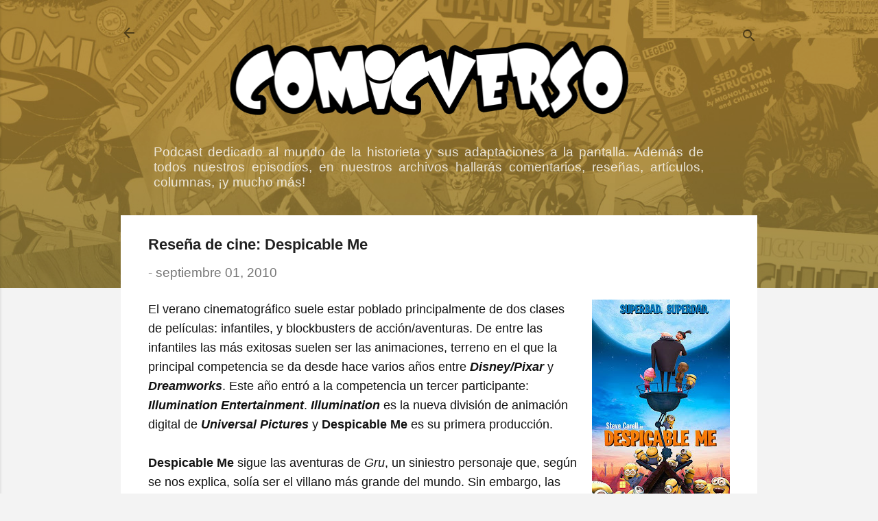

--- FILE ---
content_type: text/html; charset=UTF-8
request_url: https://www.comicverso.org/2010/09/resena-de-cine-despicable-me.html
body_size: 72921
content:
<!DOCTYPE html>
<html dir='ltr' xmlns='http://www.w3.org/1999/xhtml' xmlns:b='http://www.google.com/2005/gml/b' xmlns:data='http://www.google.com/2005/gml/data' xmlns:expr='http://www.google.com/2005/gml/expr'>
<head>
<meta content='width=device-width, initial-scale=1' name='viewport'/>
<title>Reseña de cine: Despicable Me</title>
<meta content='text/html; charset=UTF-8' http-equiv='Content-Type'/>
<!-- Chrome, Firefox OS and Opera -->
<meta content='#f3f3f3' name='theme-color'/>
<!-- Windows Phone -->
<meta content='#f3f3f3' name='msapplication-navbutton-color'/>
<meta content='blogger' name='generator'/>
<link href='https://www.comicverso.org/favicon.ico' rel='icon' type='image/x-icon'/>
<link href='https://www.comicverso.org/2010/09/resena-de-cine-despicable-me.html' rel='canonical'/>
<link rel="alternate" type="application/atom+xml" title="Comicverso - Atom" href="https://www.comicverso.org/feeds/posts/default" />
<link rel="alternate" type="application/rss+xml" title="Comicverso - RSS" href="https://www.comicverso.org/feeds/posts/default?alt=rss" />
<link rel="service.post" type="application/atom+xml" title="Comicverso - Atom" href="https://www.blogger.com/feeds/26830882/posts/default" />

<link rel="alternate" type="application/atom+xml" title="Comicverso - Atom" href="https://www.comicverso.org/feeds/3385822804416814487/comments/default" />
<!--Can't find substitution for tag [blog.ieCssRetrofitLinks]-->
<link href='https://blogger.googleusercontent.com/img/b/R29vZ2xl/AVvXsEgK611kgATWbxwfO4s2kz0LDIoygfNbhYhDzPWX1rMqUxghH7f2GqRxuCrdeB9IDApRWiOmDWa1I0DV9G2lnwwsV40qXHKLJ1lm66ffkuQx0IA-dYXqNKYUQ6jeeSMXjNkeFsi4/s320/poster4.jpg' rel='image_src'/>
<meta content='https://www.comicverso.org/2010/09/resena-de-cine-despicable-me.html' property='og:url'/>
<meta content='Reseña de cine: Despicable Me' property='og:title'/>
<meta content='Webzine y Podcast dedicado al comentario de cómics y sus adaptaciones al cine y la televisión' property='og:description'/>
<meta content='https://blogger.googleusercontent.com/img/b/R29vZ2xl/AVvXsEgK611kgATWbxwfO4s2kz0LDIoygfNbhYhDzPWX1rMqUxghH7f2GqRxuCrdeB9IDApRWiOmDWa1I0DV9G2lnwwsV40qXHKLJ1lm66ffkuQx0IA-dYXqNKYUQ6jeeSMXjNkeFsi4/w1200-h630-p-k-no-nu/poster4.jpg' property='og:image'/>
<style type='text/css'>@font-face{font-family:'Damion';font-style:normal;font-weight:400;font-display:swap;src:url(//fonts.gstatic.com/s/damion/v15/hv-XlzJ3KEUe_YZkZGw2EzJwV9J-.woff2)format('woff2');unicode-range:U+0100-02BA,U+02BD-02C5,U+02C7-02CC,U+02CE-02D7,U+02DD-02FF,U+0304,U+0308,U+0329,U+1D00-1DBF,U+1E00-1E9F,U+1EF2-1EFF,U+2020,U+20A0-20AB,U+20AD-20C0,U+2113,U+2C60-2C7F,U+A720-A7FF;}@font-face{font-family:'Damion';font-style:normal;font-weight:400;font-display:swap;src:url(//fonts.gstatic.com/s/damion/v15/hv-XlzJ3KEUe_YZkamw2EzJwVw.woff2)format('woff2');unicode-range:U+0000-00FF,U+0131,U+0152-0153,U+02BB-02BC,U+02C6,U+02DA,U+02DC,U+0304,U+0308,U+0329,U+2000-206F,U+20AC,U+2122,U+2191,U+2193,U+2212,U+2215,U+FEFF,U+FFFD;}@font-face{font-family:'Josefin Sans';font-style:normal;font-weight:700;font-display:swap;src:url(//fonts.gstatic.com/s/josefinsans/v34/Qw3PZQNVED7rKGKxtqIqX5E-AVSJrOCfjY46_N_XbMlhLybpUVzEEaq2.woff2)format('woff2');unicode-range:U+0102-0103,U+0110-0111,U+0128-0129,U+0168-0169,U+01A0-01A1,U+01AF-01B0,U+0300-0301,U+0303-0304,U+0308-0309,U+0323,U+0329,U+1EA0-1EF9,U+20AB;}@font-face{font-family:'Josefin Sans';font-style:normal;font-weight:700;font-display:swap;src:url(//fonts.gstatic.com/s/josefinsans/v34/Qw3PZQNVED7rKGKxtqIqX5E-AVSJrOCfjY46_N_XbMhhLybpUVzEEaq2.woff2)format('woff2');unicode-range:U+0100-02BA,U+02BD-02C5,U+02C7-02CC,U+02CE-02D7,U+02DD-02FF,U+0304,U+0308,U+0329,U+1D00-1DBF,U+1E00-1E9F,U+1EF2-1EFF,U+2020,U+20A0-20AB,U+20AD-20C0,U+2113,U+2C60-2C7F,U+A720-A7FF;}@font-face{font-family:'Josefin Sans';font-style:normal;font-weight:700;font-display:swap;src:url(//fonts.gstatic.com/s/josefinsans/v34/Qw3PZQNVED7rKGKxtqIqX5E-AVSJrOCfjY46_N_XbMZhLybpUVzEEQ.woff2)format('woff2');unicode-range:U+0000-00FF,U+0131,U+0152-0153,U+02BB-02BC,U+02C6,U+02DA,U+02DC,U+0304,U+0308,U+0329,U+2000-206F,U+20AC,U+2122,U+2191,U+2193,U+2212,U+2215,U+FEFF,U+FFFD;}@font-face{font-family:'Luckiest Guy';font-style:normal;font-weight:400;font-display:swap;src:url(//fonts.gstatic.com/s/luckiestguy/v25/_gP_1RrxsjcxVyin9l9n_j2hQ952ijl7aSqP.woff2)format('woff2');unicode-range:U+0100-02BA,U+02BD-02C5,U+02C7-02CC,U+02CE-02D7,U+02DD-02FF,U+0304,U+0308,U+0329,U+1D00-1DBF,U+1E00-1E9F,U+1EF2-1EFF,U+2020,U+20A0-20AB,U+20AD-20C0,U+2113,U+2C60-2C7F,U+A720-A7FF;}@font-face{font-family:'Luckiest Guy';font-style:normal;font-weight:400;font-display:swap;src:url(//fonts.gstatic.com/s/luckiestguy/v25/_gP_1RrxsjcxVyin9l9n_j2hTd52ijl7aQ.woff2)format('woff2');unicode-range:U+0000-00FF,U+0131,U+0152-0153,U+02BB-02BC,U+02C6,U+02DA,U+02DC,U+0304,U+0308,U+0329,U+2000-206F,U+20AC,U+2122,U+2191,U+2193,U+2212,U+2215,U+FEFF,U+FFFD;}@font-face{font-family:'Playfair Display';font-style:normal;font-weight:900;font-display:swap;src:url(//fonts.gstatic.com/s/playfairdisplay/v40/nuFvD-vYSZviVYUb_rj3ij__anPXJzDwcbmjWBN2PKfsunDTbtPK-F2qC0usEw.woff2)format('woff2');unicode-range:U+0301,U+0400-045F,U+0490-0491,U+04B0-04B1,U+2116;}@font-face{font-family:'Playfair Display';font-style:normal;font-weight:900;font-display:swap;src:url(//fonts.gstatic.com/s/playfairdisplay/v40/nuFvD-vYSZviVYUb_rj3ij__anPXJzDwcbmjWBN2PKfsunDYbtPK-F2qC0usEw.woff2)format('woff2');unicode-range:U+0102-0103,U+0110-0111,U+0128-0129,U+0168-0169,U+01A0-01A1,U+01AF-01B0,U+0300-0301,U+0303-0304,U+0308-0309,U+0323,U+0329,U+1EA0-1EF9,U+20AB;}@font-face{font-family:'Playfair Display';font-style:normal;font-weight:900;font-display:swap;src:url(//fonts.gstatic.com/s/playfairdisplay/v40/nuFvD-vYSZviVYUb_rj3ij__anPXJzDwcbmjWBN2PKfsunDZbtPK-F2qC0usEw.woff2)format('woff2');unicode-range:U+0100-02BA,U+02BD-02C5,U+02C7-02CC,U+02CE-02D7,U+02DD-02FF,U+0304,U+0308,U+0329,U+1D00-1DBF,U+1E00-1E9F,U+1EF2-1EFF,U+2020,U+20A0-20AB,U+20AD-20C0,U+2113,U+2C60-2C7F,U+A720-A7FF;}@font-face{font-family:'Playfair Display';font-style:normal;font-weight:900;font-display:swap;src:url(//fonts.gstatic.com/s/playfairdisplay/v40/nuFvD-vYSZviVYUb_rj3ij__anPXJzDwcbmjWBN2PKfsunDXbtPK-F2qC0s.woff2)format('woff2');unicode-range:U+0000-00FF,U+0131,U+0152-0153,U+02BB-02BC,U+02C6,U+02DA,U+02DC,U+0304,U+0308,U+0329,U+2000-206F,U+20AC,U+2122,U+2191,U+2193,U+2212,U+2215,U+FEFF,U+FFFD;}@font-face{font-family:'Roboto';font-style:italic;font-weight:300;font-stretch:100%;font-display:swap;src:url(//fonts.gstatic.com/s/roboto/v50/KFOKCnqEu92Fr1Mu53ZEC9_Vu3r1gIhOszmOClHrs6ljXfMMLt_QuAX-k3Yi128m0kN2.woff2)format('woff2');unicode-range:U+0460-052F,U+1C80-1C8A,U+20B4,U+2DE0-2DFF,U+A640-A69F,U+FE2E-FE2F;}@font-face{font-family:'Roboto';font-style:italic;font-weight:300;font-stretch:100%;font-display:swap;src:url(//fonts.gstatic.com/s/roboto/v50/KFOKCnqEu92Fr1Mu53ZEC9_Vu3r1gIhOszmOClHrs6ljXfMMLt_QuAz-k3Yi128m0kN2.woff2)format('woff2');unicode-range:U+0301,U+0400-045F,U+0490-0491,U+04B0-04B1,U+2116;}@font-face{font-family:'Roboto';font-style:italic;font-weight:300;font-stretch:100%;font-display:swap;src:url(//fonts.gstatic.com/s/roboto/v50/KFOKCnqEu92Fr1Mu53ZEC9_Vu3r1gIhOszmOClHrs6ljXfMMLt_QuAT-k3Yi128m0kN2.woff2)format('woff2');unicode-range:U+1F00-1FFF;}@font-face{font-family:'Roboto';font-style:italic;font-weight:300;font-stretch:100%;font-display:swap;src:url(//fonts.gstatic.com/s/roboto/v50/KFOKCnqEu92Fr1Mu53ZEC9_Vu3r1gIhOszmOClHrs6ljXfMMLt_QuAv-k3Yi128m0kN2.woff2)format('woff2');unicode-range:U+0370-0377,U+037A-037F,U+0384-038A,U+038C,U+038E-03A1,U+03A3-03FF;}@font-face{font-family:'Roboto';font-style:italic;font-weight:300;font-stretch:100%;font-display:swap;src:url(//fonts.gstatic.com/s/roboto/v50/KFOKCnqEu92Fr1Mu53ZEC9_Vu3r1gIhOszmOClHrs6ljXfMMLt_QuHT-k3Yi128m0kN2.woff2)format('woff2');unicode-range:U+0302-0303,U+0305,U+0307-0308,U+0310,U+0312,U+0315,U+031A,U+0326-0327,U+032C,U+032F-0330,U+0332-0333,U+0338,U+033A,U+0346,U+034D,U+0391-03A1,U+03A3-03A9,U+03B1-03C9,U+03D1,U+03D5-03D6,U+03F0-03F1,U+03F4-03F5,U+2016-2017,U+2034-2038,U+203C,U+2040,U+2043,U+2047,U+2050,U+2057,U+205F,U+2070-2071,U+2074-208E,U+2090-209C,U+20D0-20DC,U+20E1,U+20E5-20EF,U+2100-2112,U+2114-2115,U+2117-2121,U+2123-214F,U+2190,U+2192,U+2194-21AE,U+21B0-21E5,U+21F1-21F2,U+21F4-2211,U+2213-2214,U+2216-22FF,U+2308-230B,U+2310,U+2319,U+231C-2321,U+2336-237A,U+237C,U+2395,U+239B-23B7,U+23D0,U+23DC-23E1,U+2474-2475,U+25AF,U+25B3,U+25B7,U+25BD,U+25C1,U+25CA,U+25CC,U+25FB,U+266D-266F,U+27C0-27FF,U+2900-2AFF,U+2B0E-2B11,U+2B30-2B4C,U+2BFE,U+3030,U+FF5B,U+FF5D,U+1D400-1D7FF,U+1EE00-1EEFF;}@font-face{font-family:'Roboto';font-style:italic;font-weight:300;font-stretch:100%;font-display:swap;src:url(//fonts.gstatic.com/s/roboto/v50/KFOKCnqEu92Fr1Mu53ZEC9_Vu3r1gIhOszmOClHrs6ljXfMMLt_QuGb-k3Yi128m0kN2.woff2)format('woff2');unicode-range:U+0001-000C,U+000E-001F,U+007F-009F,U+20DD-20E0,U+20E2-20E4,U+2150-218F,U+2190,U+2192,U+2194-2199,U+21AF,U+21E6-21F0,U+21F3,U+2218-2219,U+2299,U+22C4-22C6,U+2300-243F,U+2440-244A,U+2460-24FF,U+25A0-27BF,U+2800-28FF,U+2921-2922,U+2981,U+29BF,U+29EB,U+2B00-2BFF,U+4DC0-4DFF,U+FFF9-FFFB,U+10140-1018E,U+10190-1019C,U+101A0,U+101D0-101FD,U+102E0-102FB,U+10E60-10E7E,U+1D2C0-1D2D3,U+1D2E0-1D37F,U+1F000-1F0FF,U+1F100-1F1AD,U+1F1E6-1F1FF,U+1F30D-1F30F,U+1F315,U+1F31C,U+1F31E,U+1F320-1F32C,U+1F336,U+1F378,U+1F37D,U+1F382,U+1F393-1F39F,U+1F3A7-1F3A8,U+1F3AC-1F3AF,U+1F3C2,U+1F3C4-1F3C6,U+1F3CA-1F3CE,U+1F3D4-1F3E0,U+1F3ED,U+1F3F1-1F3F3,U+1F3F5-1F3F7,U+1F408,U+1F415,U+1F41F,U+1F426,U+1F43F,U+1F441-1F442,U+1F444,U+1F446-1F449,U+1F44C-1F44E,U+1F453,U+1F46A,U+1F47D,U+1F4A3,U+1F4B0,U+1F4B3,U+1F4B9,U+1F4BB,U+1F4BF,U+1F4C8-1F4CB,U+1F4D6,U+1F4DA,U+1F4DF,U+1F4E3-1F4E6,U+1F4EA-1F4ED,U+1F4F7,U+1F4F9-1F4FB,U+1F4FD-1F4FE,U+1F503,U+1F507-1F50B,U+1F50D,U+1F512-1F513,U+1F53E-1F54A,U+1F54F-1F5FA,U+1F610,U+1F650-1F67F,U+1F687,U+1F68D,U+1F691,U+1F694,U+1F698,U+1F6AD,U+1F6B2,U+1F6B9-1F6BA,U+1F6BC,U+1F6C6-1F6CF,U+1F6D3-1F6D7,U+1F6E0-1F6EA,U+1F6F0-1F6F3,U+1F6F7-1F6FC,U+1F700-1F7FF,U+1F800-1F80B,U+1F810-1F847,U+1F850-1F859,U+1F860-1F887,U+1F890-1F8AD,U+1F8B0-1F8BB,U+1F8C0-1F8C1,U+1F900-1F90B,U+1F93B,U+1F946,U+1F984,U+1F996,U+1F9E9,U+1FA00-1FA6F,U+1FA70-1FA7C,U+1FA80-1FA89,U+1FA8F-1FAC6,U+1FACE-1FADC,U+1FADF-1FAE9,U+1FAF0-1FAF8,U+1FB00-1FBFF;}@font-face{font-family:'Roboto';font-style:italic;font-weight:300;font-stretch:100%;font-display:swap;src:url(//fonts.gstatic.com/s/roboto/v50/KFOKCnqEu92Fr1Mu53ZEC9_Vu3r1gIhOszmOClHrs6ljXfMMLt_QuAf-k3Yi128m0kN2.woff2)format('woff2');unicode-range:U+0102-0103,U+0110-0111,U+0128-0129,U+0168-0169,U+01A0-01A1,U+01AF-01B0,U+0300-0301,U+0303-0304,U+0308-0309,U+0323,U+0329,U+1EA0-1EF9,U+20AB;}@font-face{font-family:'Roboto';font-style:italic;font-weight:300;font-stretch:100%;font-display:swap;src:url(//fonts.gstatic.com/s/roboto/v50/KFOKCnqEu92Fr1Mu53ZEC9_Vu3r1gIhOszmOClHrs6ljXfMMLt_QuAb-k3Yi128m0kN2.woff2)format('woff2');unicode-range:U+0100-02BA,U+02BD-02C5,U+02C7-02CC,U+02CE-02D7,U+02DD-02FF,U+0304,U+0308,U+0329,U+1D00-1DBF,U+1E00-1E9F,U+1EF2-1EFF,U+2020,U+20A0-20AB,U+20AD-20C0,U+2113,U+2C60-2C7F,U+A720-A7FF;}@font-face{font-family:'Roboto';font-style:italic;font-weight:300;font-stretch:100%;font-display:swap;src:url(//fonts.gstatic.com/s/roboto/v50/KFOKCnqEu92Fr1Mu53ZEC9_Vu3r1gIhOszmOClHrs6ljXfMMLt_QuAj-k3Yi128m0g.woff2)format('woff2');unicode-range:U+0000-00FF,U+0131,U+0152-0153,U+02BB-02BC,U+02C6,U+02DA,U+02DC,U+0304,U+0308,U+0329,U+2000-206F,U+20AC,U+2122,U+2191,U+2193,U+2212,U+2215,U+FEFF,U+FFFD;}@font-face{font-family:'Roboto';font-style:normal;font-weight:400;font-stretch:100%;font-display:swap;src:url(//fonts.gstatic.com/s/roboto/v50/KFO7CnqEu92Fr1ME7kSn66aGLdTylUAMa3GUBHMdazTgWw.woff2)format('woff2');unicode-range:U+0460-052F,U+1C80-1C8A,U+20B4,U+2DE0-2DFF,U+A640-A69F,U+FE2E-FE2F;}@font-face{font-family:'Roboto';font-style:normal;font-weight:400;font-stretch:100%;font-display:swap;src:url(//fonts.gstatic.com/s/roboto/v50/KFO7CnqEu92Fr1ME7kSn66aGLdTylUAMa3iUBHMdazTgWw.woff2)format('woff2');unicode-range:U+0301,U+0400-045F,U+0490-0491,U+04B0-04B1,U+2116;}@font-face{font-family:'Roboto';font-style:normal;font-weight:400;font-stretch:100%;font-display:swap;src:url(//fonts.gstatic.com/s/roboto/v50/KFO7CnqEu92Fr1ME7kSn66aGLdTylUAMa3CUBHMdazTgWw.woff2)format('woff2');unicode-range:U+1F00-1FFF;}@font-face{font-family:'Roboto';font-style:normal;font-weight:400;font-stretch:100%;font-display:swap;src:url(//fonts.gstatic.com/s/roboto/v50/KFO7CnqEu92Fr1ME7kSn66aGLdTylUAMa3-UBHMdazTgWw.woff2)format('woff2');unicode-range:U+0370-0377,U+037A-037F,U+0384-038A,U+038C,U+038E-03A1,U+03A3-03FF;}@font-face{font-family:'Roboto';font-style:normal;font-weight:400;font-stretch:100%;font-display:swap;src:url(//fonts.gstatic.com/s/roboto/v50/KFO7CnqEu92Fr1ME7kSn66aGLdTylUAMawCUBHMdazTgWw.woff2)format('woff2');unicode-range:U+0302-0303,U+0305,U+0307-0308,U+0310,U+0312,U+0315,U+031A,U+0326-0327,U+032C,U+032F-0330,U+0332-0333,U+0338,U+033A,U+0346,U+034D,U+0391-03A1,U+03A3-03A9,U+03B1-03C9,U+03D1,U+03D5-03D6,U+03F0-03F1,U+03F4-03F5,U+2016-2017,U+2034-2038,U+203C,U+2040,U+2043,U+2047,U+2050,U+2057,U+205F,U+2070-2071,U+2074-208E,U+2090-209C,U+20D0-20DC,U+20E1,U+20E5-20EF,U+2100-2112,U+2114-2115,U+2117-2121,U+2123-214F,U+2190,U+2192,U+2194-21AE,U+21B0-21E5,U+21F1-21F2,U+21F4-2211,U+2213-2214,U+2216-22FF,U+2308-230B,U+2310,U+2319,U+231C-2321,U+2336-237A,U+237C,U+2395,U+239B-23B7,U+23D0,U+23DC-23E1,U+2474-2475,U+25AF,U+25B3,U+25B7,U+25BD,U+25C1,U+25CA,U+25CC,U+25FB,U+266D-266F,U+27C0-27FF,U+2900-2AFF,U+2B0E-2B11,U+2B30-2B4C,U+2BFE,U+3030,U+FF5B,U+FF5D,U+1D400-1D7FF,U+1EE00-1EEFF;}@font-face{font-family:'Roboto';font-style:normal;font-weight:400;font-stretch:100%;font-display:swap;src:url(//fonts.gstatic.com/s/roboto/v50/KFO7CnqEu92Fr1ME7kSn66aGLdTylUAMaxKUBHMdazTgWw.woff2)format('woff2');unicode-range:U+0001-000C,U+000E-001F,U+007F-009F,U+20DD-20E0,U+20E2-20E4,U+2150-218F,U+2190,U+2192,U+2194-2199,U+21AF,U+21E6-21F0,U+21F3,U+2218-2219,U+2299,U+22C4-22C6,U+2300-243F,U+2440-244A,U+2460-24FF,U+25A0-27BF,U+2800-28FF,U+2921-2922,U+2981,U+29BF,U+29EB,U+2B00-2BFF,U+4DC0-4DFF,U+FFF9-FFFB,U+10140-1018E,U+10190-1019C,U+101A0,U+101D0-101FD,U+102E0-102FB,U+10E60-10E7E,U+1D2C0-1D2D3,U+1D2E0-1D37F,U+1F000-1F0FF,U+1F100-1F1AD,U+1F1E6-1F1FF,U+1F30D-1F30F,U+1F315,U+1F31C,U+1F31E,U+1F320-1F32C,U+1F336,U+1F378,U+1F37D,U+1F382,U+1F393-1F39F,U+1F3A7-1F3A8,U+1F3AC-1F3AF,U+1F3C2,U+1F3C4-1F3C6,U+1F3CA-1F3CE,U+1F3D4-1F3E0,U+1F3ED,U+1F3F1-1F3F3,U+1F3F5-1F3F7,U+1F408,U+1F415,U+1F41F,U+1F426,U+1F43F,U+1F441-1F442,U+1F444,U+1F446-1F449,U+1F44C-1F44E,U+1F453,U+1F46A,U+1F47D,U+1F4A3,U+1F4B0,U+1F4B3,U+1F4B9,U+1F4BB,U+1F4BF,U+1F4C8-1F4CB,U+1F4D6,U+1F4DA,U+1F4DF,U+1F4E3-1F4E6,U+1F4EA-1F4ED,U+1F4F7,U+1F4F9-1F4FB,U+1F4FD-1F4FE,U+1F503,U+1F507-1F50B,U+1F50D,U+1F512-1F513,U+1F53E-1F54A,U+1F54F-1F5FA,U+1F610,U+1F650-1F67F,U+1F687,U+1F68D,U+1F691,U+1F694,U+1F698,U+1F6AD,U+1F6B2,U+1F6B9-1F6BA,U+1F6BC,U+1F6C6-1F6CF,U+1F6D3-1F6D7,U+1F6E0-1F6EA,U+1F6F0-1F6F3,U+1F6F7-1F6FC,U+1F700-1F7FF,U+1F800-1F80B,U+1F810-1F847,U+1F850-1F859,U+1F860-1F887,U+1F890-1F8AD,U+1F8B0-1F8BB,U+1F8C0-1F8C1,U+1F900-1F90B,U+1F93B,U+1F946,U+1F984,U+1F996,U+1F9E9,U+1FA00-1FA6F,U+1FA70-1FA7C,U+1FA80-1FA89,U+1FA8F-1FAC6,U+1FACE-1FADC,U+1FADF-1FAE9,U+1FAF0-1FAF8,U+1FB00-1FBFF;}@font-face{font-family:'Roboto';font-style:normal;font-weight:400;font-stretch:100%;font-display:swap;src:url(//fonts.gstatic.com/s/roboto/v50/KFO7CnqEu92Fr1ME7kSn66aGLdTylUAMa3OUBHMdazTgWw.woff2)format('woff2');unicode-range:U+0102-0103,U+0110-0111,U+0128-0129,U+0168-0169,U+01A0-01A1,U+01AF-01B0,U+0300-0301,U+0303-0304,U+0308-0309,U+0323,U+0329,U+1EA0-1EF9,U+20AB;}@font-face{font-family:'Roboto';font-style:normal;font-weight:400;font-stretch:100%;font-display:swap;src:url(//fonts.gstatic.com/s/roboto/v50/KFO7CnqEu92Fr1ME7kSn66aGLdTylUAMa3KUBHMdazTgWw.woff2)format('woff2');unicode-range:U+0100-02BA,U+02BD-02C5,U+02C7-02CC,U+02CE-02D7,U+02DD-02FF,U+0304,U+0308,U+0329,U+1D00-1DBF,U+1E00-1E9F,U+1EF2-1EFF,U+2020,U+20A0-20AB,U+20AD-20C0,U+2113,U+2C60-2C7F,U+A720-A7FF;}@font-face{font-family:'Roboto';font-style:normal;font-weight:400;font-stretch:100%;font-display:swap;src:url(//fonts.gstatic.com/s/roboto/v50/KFO7CnqEu92Fr1ME7kSn66aGLdTylUAMa3yUBHMdazQ.woff2)format('woff2');unicode-range:U+0000-00FF,U+0131,U+0152-0153,U+02BB-02BC,U+02C6,U+02DA,U+02DC,U+0304,U+0308,U+0329,U+2000-206F,U+20AC,U+2122,U+2191,U+2193,U+2212,U+2215,U+FEFF,U+FFFD;}@font-face{font-family:'Roboto';font-style:normal;font-weight:700;font-stretch:100%;font-display:swap;src:url(//fonts.gstatic.com/s/roboto/v50/KFO7CnqEu92Fr1ME7kSn66aGLdTylUAMa3GUBHMdazTgWw.woff2)format('woff2');unicode-range:U+0460-052F,U+1C80-1C8A,U+20B4,U+2DE0-2DFF,U+A640-A69F,U+FE2E-FE2F;}@font-face{font-family:'Roboto';font-style:normal;font-weight:700;font-stretch:100%;font-display:swap;src:url(//fonts.gstatic.com/s/roboto/v50/KFO7CnqEu92Fr1ME7kSn66aGLdTylUAMa3iUBHMdazTgWw.woff2)format('woff2');unicode-range:U+0301,U+0400-045F,U+0490-0491,U+04B0-04B1,U+2116;}@font-face{font-family:'Roboto';font-style:normal;font-weight:700;font-stretch:100%;font-display:swap;src:url(//fonts.gstatic.com/s/roboto/v50/KFO7CnqEu92Fr1ME7kSn66aGLdTylUAMa3CUBHMdazTgWw.woff2)format('woff2');unicode-range:U+1F00-1FFF;}@font-face{font-family:'Roboto';font-style:normal;font-weight:700;font-stretch:100%;font-display:swap;src:url(//fonts.gstatic.com/s/roboto/v50/KFO7CnqEu92Fr1ME7kSn66aGLdTylUAMa3-UBHMdazTgWw.woff2)format('woff2');unicode-range:U+0370-0377,U+037A-037F,U+0384-038A,U+038C,U+038E-03A1,U+03A3-03FF;}@font-face{font-family:'Roboto';font-style:normal;font-weight:700;font-stretch:100%;font-display:swap;src:url(//fonts.gstatic.com/s/roboto/v50/KFO7CnqEu92Fr1ME7kSn66aGLdTylUAMawCUBHMdazTgWw.woff2)format('woff2');unicode-range:U+0302-0303,U+0305,U+0307-0308,U+0310,U+0312,U+0315,U+031A,U+0326-0327,U+032C,U+032F-0330,U+0332-0333,U+0338,U+033A,U+0346,U+034D,U+0391-03A1,U+03A3-03A9,U+03B1-03C9,U+03D1,U+03D5-03D6,U+03F0-03F1,U+03F4-03F5,U+2016-2017,U+2034-2038,U+203C,U+2040,U+2043,U+2047,U+2050,U+2057,U+205F,U+2070-2071,U+2074-208E,U+2090-209C,U+20D0-20DC,U+20E1,U+20E5-20EF,U+2100-2112,U+2114-2115,U+2117-2121,U+2123-214F,U+2190,U+2192,U+2194-21AE,U+21B0-21E5,U+21F1-21F2,U+21F4-2211,U+2213-2214,U+2216-22FF,U+2308-230B,U+2310,U+2319,U+231C-2321,U+2336-237A,U+237C,U+2395,U+239B-23B7,U+23D0,U+23DC-23E1,U+2474-2475,U+25AF,U+25B3,U+25B7,U+25BD,U+25C1,U+25CA,U+25CC,U+25FB,U+266D-266F,U+27C0-27FF,U+2900-2AFF,U+2B0E-2B11,U+2B30-2B4C,U+2BFE,U+3030,U+FF5B,U+FF5D,U+1D400-1D7FF,U+1EE00-1EEFF;}@font-face{font-family:'Roboto';font-style:normal;font-weight:700;font-stretch:100%;font-display:swap;src:url(//fonts.gstatic.com/s/roboto/v50/KFO7CnqEu92Fr1ME7kSn66aGLdTylUAMaxKUBHMdazTgWw.woff2)format('woff2');unicode-range:U+0001-000C,U+000E-001F,U+007F-009F,U+20DD-20E0,U+20E2-20E4,U+2150-218F,U+2190,U+2192,U+2194-2199,U+21AF,U+21E6-21F0,U+21F3,U+2218-2219,U+2299,U+22C4-22C6,U+2300-243F,U+2440-244A,U+2460-24FF,U+25A0-27BF,U+2800-28FF,U+2921-2922,U+2981,U+29BF,U+29EB,U+2B00-2BFF,U+4DC0-4DFF,U+FFF9-FFFB,U+10140-1018E,U+10190-1019C,U+101A0,U+101D0-101FD,U+102E0-102FB,U+10E60-10E7E,U+1D2C0-1D2D3,U+1D2E0-1D37F,U+1F000-1F0FF,U+1F100-1F1AD,U+1F1E6-1F1FF,U+1F30D-1F30F,U+1F315,U+1F31C,U+1F31E,U+1F320-1F32C,U+1F336,U+1F378,U+1F37D,U+1F382,U+1F393-1F39F,U+1F3A7-1F3A8,U+1F3AC-1F3AF,U+1F3C2,U+1F3C4-1F3C6,U+1F3CA-1F3CE,U+1F3D4-1F3E0,U+1F3ED,U+1F3F1-1F3F3,U+1F3F5-1F3F7,U+1F408,U+1F415,U+1F41F,U+1F426,U+1F43F,U+1F441-1F442,U+1F444,U+1F446-1F449,U+1F44C-1F44E,U+1F453,U+1F46A,U+1F47D,U+1F4A3,U+1F4B0,U+1F4B3,U+1F4B9,U+1F4BB,U+1F4BF,U+1F4C8-1F4CB,U+1F4D6,U+1F4DA,U+1F4DF,U+1F4E3-1F4E6,U+1F4EA-1F4ED,U+1F4F7,U+1F4F9-1F4FB,U+1F4FD-1F4FE,U+1F503,U+1F507-1F50B,U+1F50D,U+1F512-1F513,U+1F53E-1F54A,U+1F54F-1F5FA,U+1F610,U+1F650-1F67F,U+1F687,U+1F68D,U+1F691,U+1F694,U+1F698,U+1F6AD,U+1F6B2,U+1F6B9-1F6BA,U+1F6BC,U+1F6C6-1F6CF,U+1F6D3-1F6D7,U+1F6E0-1F6EA,U+1F6F0-1F6F3,U+1F6F7-1F6FC,U+1F700-1F7FF,U+1F800-1F80B,U+1F810-1F847,U+1F850-1F859,U+1F860-1F887,U+1F890-1F8AD,U+1F8B0-1F8BB,U+1F8C0-1F8C1,U+1F900-1F90B,U+1F93B,U+1F946,U+1F984,U+1F996,U+1F9E9,U+1FA00-1FA6F,U+1FA70-1FA7C,U+1FA80-1FA89,U+1FA8F-1FAC6,U+1FACE-1FADC,U+1FADF-1FAE9,U+1FAF0-1FAF8,U+1FB00-1FBFF;}@font-face{font-family:'Roboto';font-style:normal;font-weight:700;font-stretch:100%;font-display:swap;src:url(//fonts.gstatic.com/s/roboto/v50/KFO7CnqEu92Fr1ME7kSn66aGLdTylUAMa3OUBHMdazTgWw.woff2)format('woff2');unicode-range:U+0102-0103,U+0110-0111,U+0128-0129,U+0168-0169,U+01A0-01A1,U+01AF-01B0,U+0300-0301,U+0303-0304,U+0308-0309,U+0323,U+0329,U+1EA0-1EF9,U+20AB;}@font-face{font-family:'Roboto';font-style:normal;font-weight:700;font-stretch:100%;font-display:swap;src:url(//fonts.gstatic.com/s/roboto/v50/KFO7CnqEu92Fr1ME7kSn66aGLdTylUAMa3KUBHMdazTgWw.woff2)format('woff2');unicode-range:U+0100-02BA,U+02BD-02C5,U+02C7-02CC,U+02CE-02D7,U+02DD-02FF,U+0304,U+0308,U+0329,U+1D00-1DBF,U+1E00-1E9F,U+1EF2-1EFF,U+2020,U+20A0-20AB,U+20AD-20C0,U+2113,U+2C60-2C7F,U+A720-A7FF;}@font-face{font-family:'Roboto';font-style:normal;font-weight:700;font-stretch:100%;font-display:swap;src:url(//fonts.gstatic.com/s/roboto/v50/KFO7CnqEu92Fr1ME7kSn66aGLdTylUAMa3yUBHMdazQ.woff2)format('woff2');unicode-range:U+0000-00FF,U+0131,U+0152-0153,U+02BB-02BC,U+02C6,U+02DA,U+02DC,U+0304,U+0308,U+0329,U+2000-206F,U+20AC,U+2122,U+2191,U+2193,U+2212,U+2215,U+FEFF,U+FFFD;}</style>
<style id='page-skin-1' type='text/css'><!--
/*! normalize.css v3.0.1 | MIT License | git.io/normalize */html{font-family:sans-serif;-ms-text-size-adjust:100%;-webkit-text-size-adjust:100%}body{margin:0}article,aside,details,figcaption,figure,footer,header,hgroup,main,nav,section,summary{display:block}audio,canvas,progress,video{display:inline-block;vertical-align:baseline}audio:not([controls]){display:none;height:0}[hidden],template{display:none}a{background:transparent}a:active,a:hover{outline:0}abbr[title]{border-bottom:1px dotted}b,strong{font-weight:bold}dfn{font-style:italic}h1{font-size:2em;margin:.67em 0}mark{background:#ff0;color:#000}small{font-size:80%}sub,sup{font-size:75%;line-height:0;position:relative;vertical-align:baseline}sup{top:-0.5em}sub{bottom:-0.25em}img{border:0}svg:not(:root){overflow:hidden}figure{margin:1em 40px}hr{-moz-box-sizing:content-box;box-sizing:content-box;height:0}pre{overflow:auto}code,kbd,pre,samp{font-family:monospace,monospace;font-size:1em}button,input,optgroup,select,textarea{color:inherit;font:inherit;margin:0}button{overflow:visible}button,select{text-transform:none}button,html input[type="button"],input[type="reset"],input[type="submit"]{-webkit-appearance:button;cursor:pointer}button[disabled],html input[disabled]{cursor:default}button::-moz-focus-inner,input::-moz-focus-inner{border:0;padding:0}input{line-height:normal}input[type="checkbox"],input[type="radio"]{box-sizing:border-box;padding:0}input[type="number"]::-webkit-inner-spin-button,input[type="number"]::-webkit-outer-spin-button{height:auto}input[type="search"]{-webkit-appearance:textfield;-moz-box-sizing:content-box;-webkit-box-sizing:content-box;box-sizing:content-box}input[type="search"]::-webkit-search-cancel-button,input[type="search"]::-webkit-search-decoration{-webkit-appearance:none}fieldset{border:1px solid #c0c0c0;margin:0 2px;padding:.35em .625em .75em}legend{border:0;padding:0}textarea{overflow:auto}optgroup{font-weight:bold}table{border-collapse:collapse;border-spacing:0}td,th{padding:0}
/*!************************************************
* Blogger Template Style
* Name: Contempo
**************************************************/
body{
overflow-wrap:break-word;
word-break:break-word;
word-wrap:break-word
}
.hidden{
display:none
}
.invisible{
visibility:hidden
}
.container::after,.float-container::after{
clear:both;
content:'';
display:table
}
.clearboth{
clear:both
}
#comments .comment .comment-actions,.subscribe-popup .FollowByEmail .follow-by-email-submit,.widget.Profile .profile-link,.widget.Profile .profile-link.visit-profile{
background:0 0;
border:0;
box-shadow:none;
color:#3d85c6;
cursor:pointer;
font-size:14px;
font-weight:700;
outline:0;
text-decoration:none;
text-transform:uppercase;
width:auto
}
.dim-overlay{
background-color:rgba(0,0,0,.54);
height:100vh;
left:0;
position:fixed;
top:0;
width:100%
}
#sharing-dim-overlay{
background-color:transparent
}
input::-ms-clear{
display:none
}
.blogger-logo,.svg-icon-24.blogger-logo{
fill:#ff9800;
opacity:1
}
.loading-spinner-large{
-webkit-animation:mspin-rotate 1.568s infinite linear;
animation:mspin-rotate 1.568s infinite linear;
height:48px;
overflow:hidden;
position:absolute;
width:48px;
z-index:200
}
.loading-spinner-large>div{
-webkit-animation:mspin-revrot 5332ms infinite steps(4);
animation:mspin-revrot 5332ms infinite steps(4)
}
.loading-spinner-large>div>div{
-webkit-animation:mspin-singlecolor-large-film 1333ms infinite steps(81);
animation:mspin-singlecolor-large-film 1333ms infinite steps(81);
background-size:100%;
height:48px;
width:3888px
}
.mspin-black-large>div>div,.mspin-grey_54-large>div>div{
background-image:url(https://www.blogblog.com/indie/mspin_black_large.svg)
}
.mspin-white-large>div>div{
background-image:url(https://www.blogblog.com/indie/mspin_white_large.svg)
}
.mspin-grey_54-large{
opacity:.54
}
@-webkit-keyframes mspin-singlecolor-large-film{
from{
-webkit-transform:translateX(0);
transform:translateX(0)
}
to{
-webkit-transform:translateX(-3888px);
transform:translateX(-3888px)
}
}
@keyframes mspin-singlecolor-large-film{
from{
-webkit-transform:translateX(0);
transform:translateX(0)
}
to{
-webkit-transform:translateX(-3888px);
transform:translateX(-3888px)
}
}
@-webkit-keyframes mspin-rotate{
from{
-webkit-transform:rotate(0);
transform:rotate(0)
}
to{
-webkit-transform:rotate(360deg);
transform:rotate(360deg)
}
}
@keyframes mspin-rotate{
from{
-webkit-transform:rotate(0);
transform:rotate(0)
}
to{
-webkit-transform:rotate(360deg);
transform:rotate(360deg)
}
}
@-webkit-keyframes mspin-revrot{
from{
-webkit-transform:rotate(0);
transform:rotate(0)
}
to{
-webkit-transform:rotate(-360deg);
transform:rotate(-360deg)
}
}
@keyframes mspin-revrot{
from{
-webkit-transform:rotate(0);
transform:rotate(0)
}
to{
-webkit-transform:rotate(-360deg);
transform:rotate(-360deg)
}
}
.skip-navigation{
background-color:#fff;
box-sizing:border-box;
color:#000;
display:block;
height:0;
left:0;
line-height:50px;
overflow:hidden;
padding-top:0;
position:fixed;
text-align:center;
top:0;
-webkit-transition:box-shadow .3s,height .3s,padding-top .3s;
transition:box-shadow .3s,height .3s,padding-top .3s;
width:100%;
z-index:900
}
.skip-navigation:focus{
box-shadow:0 4px 5px 0 rgba(0,0,0,.14),0 1px 10px 0 rgba(0,0,0,.12),0 2px 4px -1px rgba(0,0,0,.2);
height:50px
}
#main{
outline:0
}
.main-heading{
position:absolute;
clip:rect(1px,1px,1px,1px);
padding:0;
border:0;
height:1px;
width:1px;
overflow:hidden
}
.Attribution{
margin-top:1em;
text-align:center
}
.Attribution .blogger img,.Attribution .blogger svg{
vertical-align:bottom
}
.Attribution .blogger img{
margin-right:.5em
}
.Attribution div{
line-height:24px;
margin-top:.5em
}
.Attribution .copyright,.Attribution .image-attribution{
font-size:.7em;
margin-top:1.5em
}
.BLOG_mobile_video_class{
display:none
}
.bg-photo{
background-attachment:scroll!important
}
body .CSS_LIGHTBOX{
z-index:900
}
.extendable .show-less,.extendable .show-more{
border-color:#3d85c6;
color:#3d85c6;
margin-top:8px
}
.extendable .show-less.hidden,.extendable .show-more.hidden{
display:none
}
.inline-ad{
display:none;
max-width:100%;
overflow:hidden
}
.adsbygoogle{
display:block
}
#cookieChoiceInfo{
bottom:0;
top:auto
}
iframe.b-hbp-video{
border:0
}
.post-body img{
max-width:100%
}
.post-body iframe{
max-width:100%
}
.post-body a[imageanchor="1"]{
display:inline-block
}
.byline{
margin-right:1em
}
.byline:last-child{
margin-right:0
}
.link-copied-dialog{
max-width:520px;
outline:0
}
.link-copied-dialog .modal-dialog-buttons{
margin-top:8px
}
.link-copied-dialog .goog-buttonset-default{
background:0 0;
border:0
}
.link-copied-dialog .goog-buttonset-default:focus{
outline:0
}
.paging-control-container{
margin-bottom:16px
}
.paging-control-container .paging-control{
display:inline-block
}
.paging-control-container .comment-range-text::after,.paging-control-container .paging-control{
color:#3d85c6
}
.paging-control-container .comment-range-text,.paging-control-container .paging-control{
margin-right:8px
}
.paging-control-container .comment-range-text::after,.paging-control-container .paging-control::after{
content:'\00B7';
cursor:default;
padding-left:8px;
pointer-events:none
}
.paging-control-container .comment-range-text:last-child::after,.paging-control-container .paging-control:last-child::after{
content:none
}
.byline.reactions iframe{
height:20px
}
.b-notification{
color:#000;
background-color:#fff;
border-bottom:solid 1px #000;
box-sizing:border-box;
padding:16px 32px;
text-align:center
}
.b-notification.visible{
-webkit-transition:margin-top .3s cubic-bezier(.4,0,.2,1);
transition:margin-top .3s cubic-bezier(.4,0,.2,1)
}
.b-notification.invisible{
position:absolute
}
.b-notification-close{
position:absolute;
right:8px;
top:8px
}
.no-posts-message{
line-height:40px;
text-align:center
}
@media screen and (max-width:800px){
body.item-view .post-body a[imageanchor="1"][style*="float: left;"],body.item-view .post-body a[imageanchor="1"][style*="float: right;"]{
float:none!important;
clear:none!important
}
body.item-view .post-body a[imageanchor="1"] img{
display:block;
height:auto;
margin:0 auto
}
body.item-view .post-body>.separator:first-child>a[imageanchor="1"]:first-child{
margin-top:20px
}
.post-body a[imageanchor]{
display:block
}
body.item-view .post-body a[imageanchor="1"]{
margin-left:0!important;
margin-right:0!important
}
body.item-view .post-body a[imageanchor="1"]+a[imageanchor="1"]{
margin-top:16px
}
}
.item-control{
display:none
}
#comments{
border-top:1px dashed rgba(0,0,0,.54);
margin-top:20px;
padding:20px
}
#comments .comment-thread ol{
margin:0;
padding-left:0;
padding-left:0
}
#comments .comment .comment-replybox-single,#comments .comment-thread .comment-replies{
margin-left:60px
}
#comments .comment-thread .thread-count{
display:none
}
#comments .comment{
list-style-type:none;
padding:0 0 30px;
position:relative
}
#comments .comment .comment{
padding-bottom:8px
}
.comment .avatar-image-container{
position:absolute
}
.comment .avatar-image-container img{
border-radius:50%
}
.avatar-image-container svg,.comment .avatar-image-container .avatar-icon{
border-radius:50%;
border:solid 1px #707070;
box-sizing:border-box;
fill:#707070;
height:35px;
margin:0;
padding:7px;
width:35px
}
.comment .comment-block{
margin-top:10px;
margin-left:60px;
padding-bottom:0
}
#comments .comment-author-header-wrapper{
margin-left:40px
}
#comments .comment .thread-expanded .comment-block{
padding-bottom:20px
}
#comments .comment .comment-header .user,#comments .comment .comment-header .user a{
color:#212121;
font-style:normal;
font-weight:700
}
#comments .comment .comment-actions{
bottom:0;
margin-bottom:15px;
position:absolute
}
#comments .comment .comment-actions>*{
margin-right:8px
}
#comments .comment .comment-header .datetime{
bottom:0;
color:rgba(33,33,33,.54);
display:inline-block;
font-size:13px;
font-style:italic;
margin-left:8px
}
#comments .comment .comment-footer .comment-timestamp a,#comments .comment .comment-header .datetime a{
color:rgba(33,33,33,.54)
}
#comments .comment .comment-content,.comment .comment-body{
margin-top:12px;
word-break:break-word
}
.comment-body{
margin-bottom:12px
}
#comments.embed[data-num-comments="0"]{
border:0;
margin-top:0;
padding-top:0
}
#comments.embed[data-num-comments="0"] #comment-post-message,#comments.embed[data-num-comments="0"] div.comment-form>p,#comments.embed[data-num-comments="0"] p.comment-footer{
display:none
}
#comment-editor-src{
display:none
}
.comments .comments-content .loadmore.loaded{
max-height:0;
opacity:0;
overflow:hidden
}
.extendable .remaining-items{
height:0;
overflow:hidden;
-webkit-transition:height .3s cubic-bezier(.4,0,.2,1);
transition:height .3s cubic-bezier(.4,0,.2,1)
}
.extendable .remaining-items.expanded{
height:auto
}
.svg-icon-24,.svg-icon-24-button{
cursor:pointer;
height:24px;
width:24px;
min-width:24px
}
.touch-icon{
margin:-12px;
padding:12px
}
.touch-icon:active,.touch-icon:focus{
background-color:rgba(153,153,153,.4);
border-radius:50%
}
svg:not(:root).touch-icon{
overflow:visible
}
html[dir=rtl] .rtl-reversible-icon{
-webkit-transform:scaleX(-1);
-ms-transform:scaleX(-1);
transform:scaleX(-1)
}
.svg-icon-24-button,.touch-icon-button{
background:0 0;
border:0;
margin:0;
outline:0;
padding:0
}
.touch-icon-button .touch-icon:active,.touch-icon-button .touch-icon:focus{
background-color:transparent
}
.touch-icon-button:active .touch-icon,.touch-icon-button:focus .touch-icon{
background-color:rgba(153,153,153,.4);
border-radius:50%
}
.Profile .default-avatar-wrapper .avatar-icon{
border-radius:50%;
border:solid 1px #707070;
box-sizing:border-box;
fill:#707070;
margin:0
}
.Profile .individual .default-avatar-wrapper .avatar-icon{
padding:25px
}
.Profile .individual .avatar-icon,.Profile .individual .profile-img{
height:120px;
width:120px
}
.Profile .team .default-avatar-wrapper .avatar-icon{
padding:8px
}
.Profile .team .avatar-icon,.Profile .team .default-avatar-wrapper,.Profile .team .profile-img{
height:40px;
width:40px
}
.snippet-container{
margin:0;
position:relative;
overflow:hidden
}
.snippet-fade{
bottom:0;
box-sizing:border-box;
position:absolute;
width:96px
}
.snippet-fade{
right:0
}
.snippet-fade:after{
content:'\2026'
}
.snippet-fade:after{
float:right
}
.post-bottom{
-webkit-box-align:center;
-webkit-align-items:center;
-ms-flex-align:center;
align-items:center;
display:-webkit-box;
display:-webkit-flex;
display:-ms-flexbox;
display:flex;
-webkit-flex-wrap:wrap;
-ms-flex-wrap:wrap;
flex-wrap:wrap
}
.post-footer{
-webkit-box-flex:1;
-webkit-flex:1 1 auto;
-ms-flex:1 1 auto;
flex:1 1 auto;
-webkit-flex-wrap:wrap;
-ms-flex-wrap:wrap;
flex-wrap:wrap;
-webkit-box-ordinal-group:2;
-webkit-order:1;
-ms-flex-order:1;
order:1
}
.post-footer>*{
-webkit-box-flex:0;
-webkit-flex:0 1 auto;
-ms-flex:0 1 auto;
flex:0 1 auto
}
.post-footer .byline:last-child{
margin-right:1em
}
.jump-link{
-webkit-box-flex:0;
-webkit-flex:0 0 auto;
-ms-flex:0 0 auto;
flex:0 0 auto;
-webkit-box-ordinal-group:3;
-webkit-order:2;
-ms-flex-order:2;
order:2
}
.centered-top-container.sticky{
left:0;
position:fixed;
right:0;
top:0;
width:auto;
z-index:50;
-webkit-transition-property:opacity,-webkit-transform;
transition-property:opacity,-webkit-transform;
transition-property:transform,opacity;
transition-property:transform,opacity,-webkit-transform;
-webkit-transition-duration:.2s;
transition-duration:.2s;
-webkit-transition-timing-function:cubic-bezier(.4,0,.2,1);
transition-timing-function:cubic-bezier(.4,0,.2,1)
}
.centered-top-placeholder{
display:none
}
.collapsed-header .centered-top-placeholder{
display:block
}
.centered-top-container .Header .replaced h1,.centered-top-placeholder .Header .replaced h1{
display:none
}
.centered-top-container.sticky .Header .replaced h1{
display:block
}
.centered-top-container.sticky .Header .header-widget{
background:0 0
}
.centered-top-container.sticky .Header .header-image-wrapper{
display:none
}
.centered-top-container img,.centered-top-placeholder img{
max-width:100%
}
.collapsible{
-webkit-transition:height .3s cubic-bezier(.4,0,.2,1);
transition:height .3s cubic-bezier(.4,0,.2,1)
}
.collapsible,.collapsible>summary{
display:block;
overflow:hidden
}
.collapsible>:not(summary){
display:none
}
.collapsible[open]>:not(summary){
display:block
}
.collapsible:focus,.collapsible>summary:focus{
outline:0
}
.collapsible>summary{
cursor:pointer;
display:block;
padding:0
}
.collapsible:focus>summary,.collapsible>summary:focus{
background-color:transparent
}
.collapsible>summary::-webkit-details-marker{
display:none
}
.collapsible-title{
-webkit-box-align:center;
-webkit-align-items:center;
-ms-flex-align:center;
align-items:center;
display:-webkit-box;
display:-webkit-flex;
display:-ms-flexbox;
display:flex
}
.collapsible-title .title{
-webkit-box-flex:1;
-webkit-flex:1 1 auto;
-ms-flex:1 1 auto;
flex:1 1 auto;
-webkit-box-ordinal-group:1;
-webkit-order:0;
-ms-flex-order:0;
order:0;
overflow:hidden;
text-overflow:ellipsis;
white-space:nowrap
}
.collapsible-title .chevron-down,.collapsible[open] .collapsible-title .chevron-up{
display:block
}
.collapsible-title .chevron-up,.collapsible[open] .collapsible-title .chevron-down{
display:none
}
.flat-button{
cursor:pointer;
display:inline-block;
font-weight:700;
text-transform:uppercase;
border-radius:2px;
padding:8px;
margin:-8px
}
.flat-icon-button{
background:0 0;
border:0;
margin:0;
outline:0;
padding:0;
margin:-12px;
padding:12px;
cursor:pointer;
box-sizing:content-box;
display:inline-block;
line-height:0
}
.flat-icon-button,.flat-icon-button .splash-wrapper{
border-radius:50%
}
.flat-icon-button .splash.animate{
-webkit-animation-duration:.3s;
animation-duration:.3s
}
.overflowable-container{
max-height:50.8px;
overflow:hidden;
position:relative
}
.overflow-button{
cursor:pointer
}
#overflowable-dim-overlay{
background:0 0
}
.overflow-popup{
box-shadow:0 2px 2px 0 rgba(0,0,0,.14),0 3px 1px -2px rgba(0,0,0,.2),0 1px 5px 0 rgba(0,0,0,.12);
background-color:#f3f3f3;
left:0;
max-width:calc(100% - 32px);
position:absolute;
top:0;
visibility:hidden;
z-index:101
}
.overflow-popup ul{
list-style:none
}
.overflow-popup .tabs li,.overflow-popup li{
display:block;
height:auto
}
.overflow-popup .tabs li{
padding-left:0;
padding-right:0
}
.overflow-button.hidden,.overflow-popup .tabs li.hidden,.overflow-popup li.hidden{
display:none
}
.pill-button{
background:0 0;
border:1px solid;
border-radius:12px;
cursor:pointer;
display:inline-block;
padding:4px 16px;
text-transform:uppercase
}
.ripple{
position:relative
}
.ripple>*{
z-index:1
}
.splash-wrapper{
bottom:0;
left:0;
overflow:hidden;
pointer-events:none;
position:absolute;
right:0;
top:0;
z-index:0
}
.splash{
background:#ccc;
border-radius:100%;
display:block;
opacity:.6;
position:absolute;
-webkit-transform:scale(0);
-ms-transform:scale(0);
transform:scale(0)
}
.splash.animate{
-webkit-animation:ripple-effect .4s linear;
animation:ripple-effect .4s linear
}
@-webkit-keyframes ripple-effect{
100%{
opacity:0;
-webkit-transform:scale(2.5);
transform:scale(2.5)
}
}
@keyframes ripple-effect{
100%{
opacity:0;
-webkit-transform:scale(2.5);
transform:scale(2.5)
}
}
.search{
display:-webkit-box;
display:-webkit-flex;
display:-ms-flexbox;
display:flex;
line-height:24px;
width:24px
}
.search.focused{
width:100%
}
.search.focused .section{
width:100%
}
.search form{
z-index:101
}
.search h3{
display:none
}
.search form{
display:-webkit-box;
display:-webkit-flex;
display:-ms-flexbox;
display:flex;
-webkit-box-flex:1;
-webkit-flex:1 0 0;
-ms-flex:1 0 0px;
flex:1 0 0;
border-bottom:solid 1px transparent;
padding-bottom:8px
}
.search form>*{
display:none
}
.search.focused form>*{
display:block
}
.search .search-input label{
display:none
}
.centered-top-placeholder.cloned .search form{
z-index:30
}
.search.focused form{
border-color:#ffffff;
position:relative;
width:auto
}
.collapsed-header .centered-top-container .search.focused form{
border-bottom-color:transparent
}
.search-expand{
-webkit-box-flex:0;
-webkit-flex:0 0 auto;
-ms-flex:0 0 auto;
flex:0 0 auto
}
.search-expand-text{
display:none
}
.search-close{
display:inline;
vertical-align:middle
}
.search-input{
-webkit-box-flex:1;
-webkit-flex:1 0 1px;
-ms-flex:1 0 1px;
flex:1 0 1px
}
.search-input input{
background:0 0;
border:0;
box-sizing:border-box;
color:#ffffff;
display:inline-block;
outline:0;
width:calc(100% - 48px)
}
.search-input input.no-cursor{
color:transparent;
text-shadow:0 0 0 #ffffff
}
.collapsed-header .centered-top-container .search-action,.collapsed-header .centered-top-container .search-input input{
color:#212121
}
.collapsed-header .centered-top-container .search-input input.no-cursor{
color:transparent;
text-shadow:0 0 0 #212121
}
.collapsed-header .centered-top-container .search-input input.no-cursor:focus,.search-input input.no-cursor:focus{
outline:0
}
.search-focused>*{
visibility:hidden
}
.search-focused .search,.search-focused .search-icon{
visibility:visible
}
.search.focused .search-action{
display:block
}
.search.focused .search-action:disabled{
opacity:.3
}
.widget.Sharing .sharing-button{
display:none
}
.widget.Sharing .sharing-buttons li{
padding:0
}
.widget.Sharing .sharing-buttons li span{
display:none
}
.post-share-buttons{
position:relative
}
.centered-bottom .share-buttons .svg-icon-24,.share-buttons .svg-icon-24{
fill:#212121
}
.sharing-open.touch-icon-button:active .touch-icon,.sharing-open.touch-icon-button:focus .touch-icon{
background-color:transparent
}
.share-buttons{
background-color:#ffffff;
border-radius:2px;
box-shadow:0 2px 2px 0 rgba(0,0,0,.14),0 3px 1px -2px rgba(0,0,0,.2),0 1px 5px 0 rgba(0,0,0,.12);
color:rgba(0, 0, 0, 0.54);
list-style:none;
margin:0;
padding:8px 0;
position:absolute;
top:-11px;
min-width:200px;
z-index:101
}
.share-buttons.hidden{
display:none
}
.sharing-button{
background:0 0;
border:0;
margin:0;
outline:0;
padding:0;
cursor:pointer
}
.share-buttons li{
margin:0;
height:48px
}
.share-buttons li:last-child{
margin-bottom:0
}
.share-buttons li .sharing-platform-button{
box-sizing:border-box;
cursor:pointer;
display:block;
height:100%;
margin-bottom:0;
padding:0 16px;
position:relative;
width:100%
}
.share-buttons li .sharing-platform-button:focus,.share-buttons li .sharing-platform-button:hover{
background-color:rgba(128,128,128,.1);
outline:0
}
.share-buttons li svg[class*=" sharing-"],.share-buttons li svg[class^=sharing-]{
position:absolute;
top:10px
}
.share-buttons li span.sharing-platform-button{
position:relative;
top:0
}
.share-buttons li .platform-sharing-text{
display:block;
font-size:16px;
line-height:48px;
white-space:nowrap
}
.share-buttons li .platform-sharing-text{
margin-left:56px
}
.sidebar-container{
background-color:#ffffff;
max-width:380px;
overflow-y:auto;
-webkit-transition-property:-webkit-transform;
transition-property:-webkit-transform;
transition-property:transform;
transition-property:transform,-webkit-transform;
-webkit-transition-duration:.3s;
transition-duration:.3s;
-webkit-transition-timing-function:cubic-bezier(0,0,.2,1);
transition-timing-function:cubic-bezier(0,0,.2,1);
width:380px;
z-index:101;
-webkit-overflow-scrolling:touch
}
.sidebar-container .navigation{
line-height:0;
padding:16px
}
.sidebar-container .sidebar-back{
cursor:pointer
}
.sidebar-container .widget{
background:0 0;
margin:0 16px;
padding:16px 0
}
.sidebar-container .widget .title{
color:#212121;
margin:0
}
.sidebar-container .widget ul{
list-style:none;
margin:0;
padding:0
}
.sidebar-container .widget ul ul{
margin-left:1em
}
.sidebar-container .widget li{
font-size:16px;
line-height:normal
}
.sidebar-container .widget+.widget{
border-top:1px dashed #f37d21
}
.BlogArchive li{
margin:16px 0
}
.BlogArchive li:last-child{
margin-bottom:0
}
.Label li a{
display:inline-block
}
.BlogArchive .post-count,.Label .label-count{
float:right;
margin-left:.25em
}
.BlogArchive .post-count::before,.Label .label-count::before{
content:'('
}
.BlogArchive .post-count::after,.Label .label-count::after{
content:')'
}
.widget.Translate .skiptranslate>div{
display:block!important
}
.widget.Profile .profile-link{
display:-webkit-box;
display:-webkit-flex;
display:-ms-flexbox;
display:flex
}
.widget.Profile .team-member .default-avatar-wrapper,.widget.Profile .team-member .profile-img{
-webkit-box-flex:0;
-webkit-flex:0 0 auto;
-ms-flex:0 0 auto;
flex:0 0 auto;
margin-right:1em
}
.widget.Profile .individual .profile-link{
-webkit-box-orient:vertical;
-webkit-box-direction:normal;
-webkit-flex-direction:column;
-ms-flex-direction:column;
flex-direction:column
}
.widget.Profile .team .profile-link .profile-name{
-webkit-align-self:center;
-ms-flex-item-align:center;
-ms-grid-row-align:center;
align-self:center;
display:block;
-webkit-box-flex:1;
-webkit-flex:1 1 auto;
-ms-flex:1 1 auto;
flex:1 1 auto
}
.dim-overlay{
background-color:rgba(0,0,0,.54);
z-index:100
}
body.sidebar-visible{
overflow-y:hidden
}
@media screen and (max-width:1339px){
.sidebar-container{
bottom:0;
position:fixed;
top:0;
left:0;
right:auto
}
.sidebar-container.sidebar-invisible{
-webkit-transition-timing-function:cubic-bezier(.4,0,.6,1);
transition-timing-function:cubic-bezier(.4,0,.6,1);
-webkit-transform:translateX(-380px);
-ms-transform:translateX(-380px);
transform:translateX(-380px)
}
}
@media screen and (min-width:1340px){
.sidebar-container{
position:absolute;
top:0;
left:0;
right:auto
}
.sidebar-container .navigation{
display:none
}
}
.dialog{
box-shadow:0 2px 2px 0 rgba(0,0,0,.14),0 3px 1px -2px rgba(0,0,0,.2),0 1px 5px 0 rgba(0,0,0,.12);
background:#ffffff;
box-sizing:border-box;
color:#212121;
padding:30px;
position:fixed;
text-align:center;
width:calc(100% - 24px);
z-index:101
}
.dialog input[type=email],.dialog input[type=text]{
background-color:transparent;
border:0;
border-bottom:solid 1px rgba(33,33,33,.12);
color:#212121;
display:block;
font-family:'Trebuchet MS', Trebuchet, sans-serif;
font-size:16px;
line-height:24px;
margin:auto;
padding-bottom:7px;
outline:0;
text-align:center;
width:100%
}
.dialog input[type=email]::-webkit-input-placeholder,.dialog input[type=text]::-webkit-input-placeholder{
color:#212121
}
.dialog input[type=email]::-moz-placeholder,.dialog input[type=text]::-moz-placeholder{
color:#212121
}
.dialog input[type=email]:-ms-input-placeholder,.dialog input[type=text]:-ms-input-placeholder{
color:#212121
}
.dialog input[type=email]::placeholder,.dialog input[type=text]::placeholder{
color:#212121
}
.dialog input[type=email]:focus,.dialog input[type=text]:focus{
border-bottom:solid 2px #3d85c6;
padding-bottom:6px
}
.dialog input.no-cursor{
color:transparent;
text-shadow:0 0 0 #212121
}
.dialog input.no-cursor:focus{
outline:0
}
.dialog input.no-cursor:focus{
outline:0
}
.dialog input[type=submit]{
font-family:'Trebuchet MS', Trebuchet, sans-serif
}
.dialog .goog-buttonset-default{
color:#3d85c6
}
.subscribe-popup{
max-width:364px
}
.subscribe-popup h3{
color:#212121;
font-size:1.8em;
margin-top:0
}
.subscribe-popup .FollowByEmail h3{
display:none
}
.subscribe-popup .FollowByEmail .follow-by-email-submit{
color:#3d85c6;
display:inline-block;
margin:0 auto;
margin-top:24px;
width:auto;
white-space:normal
}
.subscribe-popup .FollowByEmail .follow-by-email-submit:disabled{
cursor:default;
opacity:.3
}
@media (max-width:800px){
.blog-name div.widget.Subscribe{
margin-bottom:16px
}
body.item-view .blog-name div.widget.Subscribe{
margin:8px auto 16px auto;
width:100%
}
}
.tabs{
list-style:none
}
.tabs li{
display:inline-block
}
.tabs li a{
cursor:pointer;
display:inline-block;
font-weight:700;
text-transform:uppercase;
padding:12px 8px
}
.tabs .selected{
border-bottom:4px solid #cccccc
}
.tabs .selected a{
color:#cccccc
}
body#layout .bg-photo,body#layout .bg-photo-overlay{
display:none
}
body#layout .page_body{
padding:0;
position:relative;
top:0
}
body#layout .page{
display:inline-block;
left:inherit;
position:relative;
vertical-align:top;
width:540px
}
body#layout .centered{
max-width:954px
}
body#layout .navigation{
display:none
}
body#layout .sidebar-container{
display:inline-block;
width:40%
}
body#layout .hamburger-menu,body#layout .search{
display:none
}
.centered-top-container .svg-icon-24,body.collapsed-header .centered-top-placeholder .svg-icon-24{
fill:rgba(0, 0, 0, 0.54)
}
.sidebar-container .svg-icon-24{
fill:#707070
}
.centered-bottom .svg-icon-24,body.collapsed-header .centered-top-container .svg-icon-24{
fill:#707070
}
.centered-bottom .share-buttons .svg-icon-24,.share-buttons .svg-icon-24{
fill:#212121
}
body{
background-color:#f3f3f3;
color:#212121;
font:normal normal 19px 'Trebuchet MS', Trebuchet, sans-serif;
margin:0;
min-height:100vh
}
img{
max-width:100%
}
h3{
color:#212121;
font-size:16px
}
a{
text-decoration:none;
color:#3d85c6
}
a:visited{
color:#0b5394
}
a:hover{
color:#2196f3
}
blockquote{
color:#444444;
font:italic normal 18px 'Trebuchet MS', Trebuchet, sans-serif;
font-size:x-large;
text-align:center
}
.pill-button{
font-size:12px
}
.bg-photo-container{
height:420px;
overflow:hidden;
position:absolute;
width:100%;
z-index:1
}
.bg-photo{
background:#f3f3f3 url(https://3.bp.blogspot.com/-vqMrTQg1xYo/Xlnkza1yk5I/AAAAAAAALlw/E8vQPiRj4G0QISPL8c6Rxcu7SW6SYzKnACK4BGAYYCw/s0/Fondo.jpg) repeat scroll top center;
background-attachment:scroll;
background-size:cover;
-webkit-filter:blur(0px);
filter:blur(0px);
height:calc(100% + 2 * 0px);
left:0px;
position:absolute;
top:0px;
width:calc(100% + 2 * 0px)
}
.bg-photo-overlay{
background:rgba(0,0,0,.26);
background-size:cover;
height:420px;
position:absolute;
width:100%;
z-index:2
}
.hamburger-menu{
float:left;
margin-top:0
}
.sticky .hamburger-menu{
float:none;
position:absolute
}
.search{
border-bottom:solid 1px rgba(255, 255, 255, 0);
float:right;
position:relative;
-webkit-transition-property:width;
transition-property:width;
-webkit-transition-duration:.5s;
transition-duration:.5s;
-webkit-transition-timing-function:cubic-bezier(.4,0,.2,1);
transition-timing-function:cubic-bezier(.4,0,.2,1);
z-index:101
}
.search .dim-overlay{
background-color:transparent
}
.search form{
height:36px;
-webkit-transition-property:border-color;
transition-property:border-color;
-webkit-transition-delay:.5s;
transition-delay:.5s;
-webkit-transition-duration:.2s;
transition-duration:.2s;
-webkit-transition-timing-function:cubic-bezier(.4,0,.2,1);
transition-timing-function:cubic-bezier(.4,0,.2,1)
}
.search.focused{
width:calc(100% - 48px)
}
.search.focused form{
display:-webkit-box;
display:-webkit-flex;
display:-ms-flexbox;
display:flex;
-webkit-box-flex:1;
-webkit-flex:1 0 1px;
-ms-flex:1 0 1px;
flex:1 0 1px;
border-color:#ffffff;
margin-left:-24px;
padding-left:36px;
position:relative;
width:auto
}
.item-view .search,.sticky .search{
right:0;
float:none;
margin-left:0;
position:absolute
}
.item-view .search.focused,.sticky .search.focused{
width:calc(100% - 50px)
}
.item-view .search.focused form,.sticky .search.focused form{
border-bottom-color:#121212
}
.centered-top-placeholder.cloned .search form{
z-index:30
}
.search_button{
-webkit-box-flex:0;
-webkit-flex:0 0 24px;
-ms-flex:0 0 24px;
flex:0 0 24px;
-webkit-box-orient:vertical;
-webkit-box-direction:normal;
-webkit-flex-direction:column;
-ms-flex-direction:column;
flex-direction:column
}
.search_button svg{
margin-top:0
}
.search-input{
height:48px
}
.search-input input{
display:block;
color:#ffffff;
font:normal bold 24px Josefin Sans;
height:48px;
line-height:48px;
padding:0;
width:100%
}
.search-input input::-webkit-input-placeholder{
color:#ffffff;
opacity:.3
}
.search-input input::-moz-placeholder{
color:#ffffff;
opacity:.3
}
.search-input input:-ms-input-placeholder{
color:#ffffff;
opacity:.3
}
.search-input input::placeholder{
color:#ffffff;
opacity:.3
}
.search-action{
background:0 0;
border:0;
color:#ffffff;
cursor:pointer;
display:none;
height:48px;
margin-top:0
}
.sticky .search-action{
color:#121212
}
.search.focused .search-action{
display:block
}
.search.focused .search-action:disabled{
opacity:.3
}
.page_body{
position:relative;
z-index:20
}
.page_body .widget{
margin-bottom:16px
}
.page_body .centered{
box-sizing:border-box;
display:-webkit-box;
display:-webkit-flex;
display:-ms-flexbox;
display:flex;
-webkit-box-orient:vertical;
-webkit-box-direction:normal;
-webkit-flex-direction:column;
-ms-flex-direction:column;
flex-direction:column;
margin:0 auto;
max-width:960px;
min-height:100vh;
padding:24px 0
}
.page_body .centered>*{
-webkit-box-flex:0;
-webkit-flex:0 0 auto;
-ms-flex:0 0 auto;
flex:0 0 auto
}
.page_body .centered>#footer{
margin-top:auto
}
.blog-name{
margin:24px 0 16px 0
}
.item-view .blog-name,.sticky .blog-name{
box-sizing:border-box;
margin-left:36px;
min-height:48px;
opacity:1;
padding-top:12px
}
.blog-name .subscribe-section-container{
margin-bottom:32px;
text-align:center;
-webkit-transition-property:opacity;
transition-property:opacity;
-webkit-transition-duration:.5s;
transition-duration:.5s
}
.item-view .blog-name .subscribe-section-container,.sticky .blog-name .subscribe-section-container{
margin:0 0 8px 0
}
.blog-name .PageList{
margin-top:16px;
padding-top:8px;
text-align:center
}
.blog-name .PageList .overflowable-contents{
width:100%
}
.blog-name .PageList h3.title{
color:#ffffff;
margin:8px auto;
text-align:center;
width:100%
}
.centered-top-container .blog-name{
-webkit-transition-property:opacity;
transition-property:opacity;
-webkit-transition-duration:.5s;
transition-duration:.5s
}
.item-view .return_link{
margin-bottom:12px;
margin-top:12px;
position:absolute
}
.item-view .blog-name{
display:-webkit-box;
display:-webkit-flex;
display:-ms-flexbox;
display:flex;
-webkit-flex-wrap:wrap;
-ms-flex-wrap:wrap;
flex-wrap:wrap;
margin:0 48px 27px 48px
}
.item-view .subscribe-section-container{
-webkit-box-flex:0;
-webkit-flex:0 0 auto;
-ms-flex:0 0 auto;
flex:0 0 auto
}
.item-view #header,.item-view .Header{
margin-bottom:5px;
margin-right:15px
}
.item-view .sticky .Header{
margin-bottom:0
}
.item-view .Header p{
margin:10px 0 0 0;
text-align:justify
}
.item-view .post-share-buttons-bottom{
margin-right:16px
}
.sticky{
background:#ffffff;
box-shadow:0 0 20px 0 rgba(0,0,0,.7);
box-sizing:border-box;
margin-left:0
}
.sticky #header{
margin-bottom:8px;
margin-right:8px
}
.sticky .centered-top{
margin:4px auto;
max-width:928px;
min-height:48px
}
.sticky .blog-name{
display:-webkit-box;
display:-webkit-flex;
display:-ms-flexbox;
display:flex;
margin:0 48px
}
.sticky .blog-name #header{
-webkit-box-flex:0;
-webkit-flex:0 1 auto;
-ms-flex:0 1 auto;
flex:0 1 auto;
-webkit-box-ordinal-group:2;
-webkit-order:1;
-ms-flex-order:1;
order:1;
overflow:hidden
}
.sticky .blog-name .subscribe-section-container{
-webkit-box-flex:0;
-webkit-flex:0 0 auto;
-ms-flex:0 0 auto;
flex:0 0 auto;
-webkit-box-ordinal-group:3;
-webkit-order:2;
-ms-flex-order:2;
order:2
}
.sticky .Header h1{
overflow:hidden;
text-overflow:ellipsis;
white-space:nowrap;
margin-right:-10px;
margin-bottom:-10px;
padding-right:10px;
padding-bottom:10px
}
.sticky .Header p{
display:none
}
.sticky .PageList{
display:none
}
.search-focused>*{
visibility:visible
}
.search-focused .hamburger-menu{
visibility:visible
}
.item-view .search-focused .blog-name,.sticky .search-focused .blog-name{
opacity:0
}
.centered-bottom,.centered-top-container,.centered-top-placeholder{
padding:0 16px
}
.centered-top{
position:relative
}
.item-view .centered-top.search-focused .subscribe-section-container,.sticky .centered-top.search-focused .subscribe-section-container{
opacity:0
}
.page_body.has-vertical-ads .centered .centered-bottom{
display:inline-block;
width:calc(100% - 176px)
}
.Header h1{
color:#ffffff;
font:normal normal 60px Luckiest Guy;
line-height:normal;
margin:0 0 13px 0;
text-align:center;
width:100%
}
.Header h1 a,.Header h1 a:hover,.Header h1 a:visited{
color:#ffffff
}
.item-view .Header h1,.sticky .Header h1{
font-size:24px;
line-height:24px;
margin:0;
text-align:justify
}
.sticky .Header h1{
color:#121212
}
.sticky .Header h1 a,.sticky .Header h1 a:hover,.sticky .Header h1 a:visited{
color:#121212
}
.Header p{
color:#ffffff;
margin:0 0 13px 0;
opacity:.8;
text-align:center
}
.widget .title{
line-height:28px
}
.BlogArchive li{
font-size:16px
}
.BlogArchive .post-count{
color:#121212
}
#page_body .FeaturedPost,.Blog .blog-posts .post-outer-container{
background:#ffffff;
min-height:40px;
padding:30px 40px;
width:auto
}
.Blog .blog-posts .post-outer-container:last-child{
margin-bottom:0
}
.Blog .blog-posts .post-outer-container .post-outer{
border:0;
position:relative;
padding-bottom:.25em
}
.post-outer-container{
margin-bottom:16px
}
.post:first-child{
margin-top:0
}
.post .thumb{
float:left;
height:20%;
width:20%
}
.post-share-buttons-bottom,.post-share-buttons-top{
float:right
}
.post-share-buttons-bottom{
margin-right:24px
}
.post-footer,.post-header{
clear:left;
color:rgba(0, 0, 0, 0.54);
margin:0;
width:inherit
}
.blog-pager{
text-align:center
}
.blog-pager a{
color:#0b5394
}
.blog-pager a:visited{
color:#073763
}
.blog-pager a:hover{
color:#2196f3
}
.post-title{
font:normal bold 22px 'Trebuchet MS', Trebuchet, sans-serif;
float:left;
margin:0 0 8px 0;
max-width:calc(100% - 48px)
}
.post-title a{
font:normal bold 30px Josefin Sans
}
.post-title,.post-title a,.post-title a:hover,.post-title a:visited{
color:#212121
}
.post-body{
color:#121212;
font:normal normal 18px 'Trebuchet MS', Trebuchet, sans-serif;
line-height:1.6em;
margin:1.5em 0 2em 0;
display:block
}
.post-body img{
height:inherit
}
.post-body .snippet-thumbnail{
float:left;
margin:0;
margin-right:2em;
max-height:128px;
max-width:128px
}
.post-body .snippet-thumbnail img{
max-width:100%
}
.main .FeaturedPost .widget-content{
border:0;
position:relative;
padding-bottom:.25em
}
.FeaturedPost img{
margin-top:2em
}
.FeaturedPost .snippet-container{
margin:2em 0
}
.FeaturedPost .snippet-container p{
margin:0
}
.FeaturedPost .snippet-thumbnail{
float:none;
height:auto;
margin-bottom:2em;
margin-right:0;
overflow:hidden;
max-height:calc(600px + 2em);
max-width:100%;
text-align:center;
width:100%
}
.FeaturedPost .snippet-thumbnail img{
max-width:100%;
width:100%
}
.byline{
color:rgba(0, 0, 0, 0.54);
display:inline-block;
line-height:24px;
margin-top:8px;
vertical-align:top
}
.byline.post-author:first-child{
margin-right:0
}
.byline.reactions .reactions-label{
line-height:22px;
vertical-align:top
}
.byline.post-share-buttons{
position:relative;
display:inline-block;
margin-top:0;
width:100%
}
.byline.post-share-buttons .sharing{
float:right
}
.flat-button.ripple:hover{
background-color:rgba(61,133,198,.12)
}
.flat-button.ripple .splash{
background-color:rgba(61,133,198,.4)
}
a.timestamp-link,a:active.timestamp-link,a:visited.timestamp-link{
color:inherit;
font:inherit;
text-decoration:inherit
}
.post-share-buttons{
margin-left:0
}
.clear-sharing{
min-height:24px
}
.comment-link{
color:#3d85c6;
position:relative
}
.comment-link .num_comments{
margin-left:8px;
vertical-align:top
}
#comment-holder .continue{
display:none
}
#comment-editor{
margin-bottom:20px;
margin-top:20px
}
#comments .comment-form h4,#comments h3.title{
position:absolute;
clip:rect(1px,1px,1px,1px);
padding:0;
border:0;
height:1px;
width:1px;
overflow:hidden
}
.post-filter-message{
background-color:rgba(0,0,0,.7);
color:#fff;
display:table;
margin-bottom:16px;
width:100%
}
.post-filter-message div{
display:table-cell;
padding:15px 28px
}
.post-filter-message div:last-child{
padding-left:0;
text-align:justify
}
.post-filter-message a{
white-space:nowrap
}
.post-filter-message .search-label,.post-filter-message .search-query{
font-weight:700;
color:#3d85c6
}
#blog-pager{
margin:2em 0
}
#blog-pager a{
color:#2196f3;
font-size:14px
}
.subscribe-button{
border-color:#ffffff;
color:#ffffff
}
.sticky .subscribe-button{
border-color:#121212;
color:#121212
}
.tabs{
margin:0 auto;
padding:0
}
.tabs li{
margin:0 8px;
vertical-align:top
}
.tabs .overflow-button a,.tabs li a{
color:#ffffff;
font:normal bold 100% normal 15px Roboto, sans-serif;
line-height:22.8px
}
.tabs .overflow-button a{
padding:12px 8px
}
.overflow-popup .tabs li{
text-align:justify
}
.overflow-popup li a{
color:#444444;
display:block;
padding:8px 20px
}
.overflow-popup li.selected a{
color:#212121
}
a.report_abuse{
font-weight:400
}
.Label li,.Label span.label-size,.byline.post-labels a{
background-color:#f7f7f7;
border:1px solid #f7f7f7;
border-radius:15px;
display:inline-block;
margin:4px 4px 4px 0;
padding:3px 8px
}
.Label a,.byline.post-labels a{
color:rgba(0,0,0,0.54)
}
.Label ul{
list-style:none;
padding:0
}
.PopularPosts{
background-color:#eeeeee;
padding:30px 40px
}
.PopularPosts .item-content{
color:#212121;
margin-top:24px
}
.PopularPosts a,.PopularPosts a:hover,.PopularPosts a:visited{
color:#2196f3
}
.PopularPosts .post-title,.PopularPosts .post-title a,.PopularPosts .post-title a:hover,.PopularPosts .post-title a:visited{
color:rgba(0, 0, 0, 0.54);
font-size:18px;
font-weight:700;
line-height:24px
}
.PopularPosts,.PopularPosts h3.title a{
color:#121212;
font:normal normal 18px 'Trebuchet MS', Trebuchet, sans-serif
}
.main .PopularPosts{
padding:16px 40px
}
.PopularPosts h3.title{
font-size:14px;
margin:0
}
.PopularPosts h3.post-title{
margin-bottom:0
}
.PopularPosts .byline{
color:rgba(0, 0, 0, 0.54)
}
.PopularPosts .jump-link{
float:right;
margin-top:16px
}
.PopularPosts .post-header .byline{
font-size:.9em;
font-style:italic;
margin-top:6px
}
.PopularPosts ul{
list-style:none;
padding:0;
margin:0
}
.PopularPosts .post{
padding:20px 0
}
.PopularPosts .post+.post{
border-top:1px dashed #f37d21
}
.PopularPosts .item-thumbnail{
float:left;
margin-right:32px
}
.PopularPosts .item-thumbnail img{
height:88px;
padding:0;
width:88px
}
.inline-ad{
margin-bottom:16px
}
.desktop-ad .inline-ad{
display:block
}
.adsbygoogle{
overflow:hidden
}
.vertical-ad-container{
float:right;
margin-right:16px;
width:128px
}
.vertical-ad-container .AdSense+.AdSense{
margin-top:16px
}
.inline-ad-placeholder,.vertical-ad-placeholder{
background:#ffffff;
border:1px solid #000;
opacity:.9;
vertical-align:middle;
text-align:center
}
.inline-ad-placeholder span,.vertical-ad-placeholder span{
margin-top:290px;
display:block;
text-transform:uppercase;
font-weight:700;
color:#212121
}
.vertical-ad-placeholder{
height:600px
}
.vertical-ad-placeholder span{
margin-top:290px;
padding:0 40px
}
.inline-ad-placeholder{
height:90px
}
.inline-ad-placeholder span{
margin-top:36px
}
.Attribution{
color:#757575
}
.Attribution a,.Attribution a:hover,.Attribution a:visited{
color:#2196f3
}
.Attribution svg{
fill:#707070
}
.sidebar-container{
box-shadow:1px 1px 3px rgba(0,0,0,.1)
}
.sidebar-container,.sidebar-container .sidebar_bottom{
background-color:#ffffff
}
.sidebar-container .navigation,.sidebar-container .sidebar_top_wrapper{
background-color:rgba(0, 0, 0, 0)
}
.sidebar-container .sidebar_top{
overflow:auto
}
.sidebar-container .sidebar_bottom{
width:100%;
padding-top:16px
}
.sidebar-container .widget:first-child{
padding-top:0
}
.sidebar_top .widget.Profile{
padding-bottom:16px
}
.widget.Profile{
margin:0;
width:100%
}
.widget.Profile h2{
display:none
}
.widget.Profile h3.title{
color:#ffffff;
margin:16px 32px
}
.widget.Profile .individual{
text-align:center
}
.widget.Profile .individual .profile-link{
padding:1em
}
.widget.Profile .individual .default-avatar-wrapper .avatar-icon{
margin:auto
}
.widget.Profile .team{
margin-bottom:32px;
margin-left:32px;
margin-right:32px
}
.widget.Profile ul{
list-style:none;
padding:0
}
.widget.Profile li{
margin:10px 0
}
.widget.Profile .profile-img{
border-radius:50%;
float:none
}
.widget.Profile .profile-link{
color:#212121;
font-size:.9em;
margin-bottom:1em;
opacity:.87;
overflow:hidden
}
.widget.Profile .profile-link.visit-profile{
border-style:solid;
border-width:1px;
border-radius:12px;
cursor:pointer;
font-size:12px;
font-weight:400;
padding:5px 20px;
display:inline-block;
line-height:normal
}
.widget.Profile dd{
color:rgba(0, 0, 0, 0.54);
margin:0 16px
}
.widget.Profile location{
margin-bottom:1em
}
.widget.Profile .profile-textblock{
font-size:14px;
line-height:24px;
position:relative
}
body.sidebar-visible .page_body{
overflow-y:scroll
}
body.sidebar-visible .bg-photo-container{
overflow-y:scroll
}
@media screen and (min-width:1340px){
.sidebar-container{
margin-top:420px;
min-height:calc(100% - 420px);
overflow:visible;
z-index:32
}
.sidebar-container .sidebar_top_wrapper{
background-color:rgba(0, 0, 0, 0);
height:420px;
margin-top:-420px
}
.sidebar-container .sidebar_top{
display:-webkit-box;
display:-webkit-flex;
display:-ms-flexbox;
display:flex;
height:420px;
-webkit-box-orient:horizontal;
-webkit-box-direction:normal;
-webkit-flex-direction:row;
-ms-flex-direction:row;
flex-direction:row;
max-height:420px
}
.sidebar-container .sidebar_bottom{
max-width:380px;
width:380px
}
body.collapsed-header .sidebar-container{
z-index:15
}
.sidebar-container .sidebar_top:empty{
display:none
}
.sidebar-container .sidebar_top>:only-child{
-webkit-box-flex:0;
-webkit-flex:0 0 auto;
-ms-flex:0 0 auto;
flex:0 0 auto;
-webkit-align-self:center;
-ms-flex-item-align:center;
-ms-grid-row-align:center;
align-self:center;
width:100%
}
.sidebar_top_wrapper.no-items{
display:none
}
}
.post-snippet.snippet-container{
max-height:120px
}
.post-snippet .snippet-item{
line-height:24px
}
.post-snippet .snippet-fade{
background:-webkit-linear-gradient(left,#ffffff 0,#ffffff 20%,rgba(255, 255, 255, 0) 100%);
background:linear-gradient(to left,#ffffff 0,#ffffff 20%,rgba(255, 255, 255, 0) 100%);
color:#212121;
height:24px
}
.popular-posts-snippet.snippet-container{
max-height:72px
}
.popular-posts-snippet .snippet-item{
line-height:24px
}
.PopularPosts .popular-posts-snippet .snippet-fade{
color:#212121;
height:24px
}
.main .popular-posts-snippet .snippet-fade{
background:-webkit-linear-gradient(left,#eeeeee 0,#eeeeee 20%,rgba(238, 238, 238, 0) 100%);
background:linear-gradient(to left,#eeeeee 0,#eeeeee 20%,rgba(238, 238, 238, 0) 100%)
}
.sidebar_bottom .popular-posts-snippet .snippet-fade{
background:-webkit-linear-gradient(left,#ffffff 0,#ffffff 20%,rgba(255, 255, 255, 0) 100%);
background:linear-gradient(to left,#ffffff 0,#ffffff 20%,rgba(255, 255, 255, 0) 100%)
}
.profile-snippet.snippet-container{
max-height:192px
}
.has-location .profile-snippet.snippet-container{
max-height:144px
}
.profile-snippet .snippet-item{
line-height:24px
}
.profile-snippet .snippet-fade{
background:-webkit-linear-gradient(left,rgba(0, 0, 0, 0) 0,rgba(0, 0, 0, 0) 20%,rgba(0, 0, 0, 0) 100%);
background:linear-gradient(to left,rgba(0, 0, 0, 0) 0,rgba(0, 0, 0, 0) 20%,rgba(0, 0, 0, 0) 100%);
color:rgba(0, 0, 0, 0.54);
height:24px
}
@media screen and (min-width:1340px){
.profile-snippet .snippet-fade{
background:-webkit-linear-gradient(left,rgba(0, 0, 0, 0) 0,rgba(0, 0, 0, 0) 20%,rgba(0, 0, 0, 0) 100%);
background:linear-gradient(to left,rgba(0, 0, 0, 0) 0,rgba(0, 0, 0, 0) 20%,rgba(0, 0, 0, 0) 100%)
}
}
@media screen and (max-width:800px){
.blog-name{
margin-top:0
}
body.item-view .blog-name{
margin:0 48px
}
.centered-bottom{
padding:8px
}
body.item-view .centered-bottom{
padding:0
}
.page_body .centered{
padding:10px 0
}
body.item-view #header,body.item-view .widget.Header{
margin-right:0
}
body.collapsed-header .centered-top-container .blog-name{
display:block
}
body.collapsed-header .centered-top-container .widget.Header h1{
text-align:center
}
.widget.Header header{
padding:0
}
.widget.Header h1{
font-size:32px;
line-height:32px;
margin-bottom:13px
}
body.item-view .widget.Header h1{
text-align:center
}
body.item-view .widget.Header p{
text-align:center
}
.blog-name .widget.PageList{
padding:0
}
body.item-view .centered-top{
margin-bottom:5px
}
.search-action,.search-input{
margin-bottom:-8px
}
.search form{
margin-bottom:8px
}
body.item-view .subscribe-section-container{
margin:5px 0 0 0;
width:100%
}
#page_body.section div.widget.FeaturedPost,div.widget.PopularPosts{
padding:16px
}
div.widget.Blog .blog-posts .post-outer-container{
padding:16px
}
div.widget.Blog .blog-posts .post-outer-container .post-outer{
padding:0
}
.post:first-child{
margin:0
}
.post-body .snippet-thumbnail{
margin:0 3vw 3vw 0
}
.post-body .snippet-thumbnail img{
height:20vw;
width:20vw;
max-height:128px;
max-width:128px
}
div.widget.PopularPosts div.item-thumbnail{
margin:0 3vw 3vw 0
}
div.widget.PopularPosts div.item-thumbnail img{
height:20vw;
width:20vw;
max-height:88px;
max-width:88px
}
.post-title{
line-height:1
}
.post-title,.post-title a{
font-size:20px
}
#page_body.section div.widget.FeaturedPost h3 a{
font-size:22px
}
.mobile-ad .inline-ad{
display:block
}
.page_body.has-vertical-ads .vertical-ad-container,.page_body.has-vertical-ads .vertical-ad-container ins{
display:none
}
.page_body.has-vertical-ads .centered .centered-bottom,.page_body.has-vertical-ads .centered .centered-top{
display:block;
width:auto
}
div.post-filter-message div{
padding:8px 16px
}
}
@media screen and (min-width:1340px){
body{
position:relative
}
body.item-view .blog-name{
margin-left:48px
}
.page_body{
margin-left:380px
}
.search{
margin-left:0
}
.search.focused{
width:100%
}
.sticky{
padding-left:380px
}
.hamburger-menu{
display:none
}
body.collapsed-header .page_body .centered-top-container{
padding-left:380px;
padding-right:0;
width:100%
}
body.collapsed-header .centered-top-container .search.focused{
width:100%
}
body.collapsed-header .centered-top-container .blog-name{
margin-left:0
}
body.collapsed-header.item-view .centered-top-container .search.focused{
width:calc(100% - 50px)
}
body.collapsed-header.item-view .centered-top-container .blog-name{
margin-left:40px
}
}

--></style>
<style id='template-skin-1' type='text/css'><!--
body#layout .hidden,
body#layout .invisible {
display: inherit;
}
body#layout .navigation {
display: none;
}
body#layout .page,
body#layout .sidebar_top,
body#layout .sidebar_bottom {
display: inline-block;
left: inherit;
position: relative;
vertical-align: top;
}
body#layout .page {
float: right;
margin-left: 20px;
width: 55%;
}
body#layout .sidebar-container {
float: right;
width: 40%;
}
body#layout .hamburger-menu {
display: none;
}
--></style>
<style>
    .bg-photo {background-image:url(https\:\/\/3.bp.blogspot.com\/-vqMrTQg1xYo\/Xlnkza1yk5I\/AAAAAAAALlw\/E8vQPiRj4G0QISPL8c6Rxcu7SW6SYzKnACK4BGAYYCw\/s0\/Fondo.jpg);}
    
@media (max-width: 480px) { .bg-photo {background-image:url(https\:\/\/3.bp.blogspot.com\/-vqMrTQg1xYo\/Xlnkza1yk5I\/AAAAAAAALlw\/E8vQPiRj4G0QISPL8c6Rxcu7SW6SYzKnACK4BGAYYCw\/w480\/Fondo.jpg);}}
@media (max-width: 640px) and (min-width: 481px) { .bg-photo {background-image:url(https\:\/\/3.bp.blogspot.com\/-vqMrTQg1xYo\/Xlnkza1yk5I\/AAAAAAAALlw\/E8vQPiRj4G0QISPL8c6Rxcu7SW6SYzKnACK4BGAYYCw\/w640\/Fondo.jpg);}}
@media (max-width: 800px) and (min-width: 641px) { .bg-photo {background-image:url(https\:\/\/3.bp.blogspot.com\/-vqMrTQg1xYo\/Xlnkza1yk5I\/AAAAAAAALlw\/E8vQPiRj4G0QISPL8c6Rxcu7SW6SYzKnACK4BGAYYCw\/w800\/Fondo.jpg);}}
@media (max-width: 1200px) and (min-width: 801px) { .bg-photo {background-image:url(https\:\/\/3.bp.blogspot.com\/-vqMrTQg1xYo\/Xlnkza1yk5I\/AAAAAAAALlw\/E8vQPiRj4G0QISPL8c6Rxcu7SW6SYzKnACK4BGAYYCw\/w1200\/Fondo.jpg);}}
/* Last tag covers anything over one higher than the previous max-size cap. */
@media (min-width: 1201px) { .bg-photo {background-image:url(https\:\/\/3.bp.blogspot.com\/-vqMrTQg1xYo\/Xlnkza1yk5I\/AAAAAAAALlw\/E8vQPiRj4G0QISPL8c6Rxcu7SW6SYzKnACK4BGAYYCw\/w1600\/Fondo.jpg);}}
  </style>
<script async='async' src='//pagead2.googlesyndication.com/pagead/js/adsbygoogle.js'></script>
<script type='text/javascript'>
        (function(i,s,o,g,r,a,m){i['GoogleAnalyticsObject']=r;i[r]=i[r]||function(){
        (i[r].q=i[r].q||[]).push(arguments)},i[r].l=1*new Date();a=s.createElement(o),
        m=s.getElementsByTagName(o)[0];a.async=1;a.src=g;m.parentNode.insertBefore(a,m)
        })(window,document,'script','https://www.google-analytics.com/analytics.js','ga');
        ga('create', 'UA-2375739-1', 'auto', 'blogger');
        ga('blogger.send', 'pageview');
      </script>
<script async='async' src='https://www.gstatic.com/external_hosted/clipboardjs/clipboard.min.js'></script>
<script async='async' data-ad-client='ca-pub-3870648878683806' src='https://pagead2.googlesyndication.com/pagead/js/adsbygoogle.js'></script>
<link href='https://www.blogger.com/dyn-css/authorization.css?targetBlogID=26830882&amp;zx=e39bd9f4-3ebd-409d-9cbe-78df71ba8c60' media='none' onload='if(media!=&#39;all&#39;)media=&#39;all&#39;' rel='stylesheet'/><noscript><link href='https://www.blogger.com/dyn-css/authorization.css?targetBlogID=26830882&amp;zx=e39bd9f4-3ebd-409d-9cbe-78df71ba8c60' rel='stylesheet'/></noscript>
<meta name='google-adsense-platform-account' content='ca-host-pub-1556223355139109'/>
<meta name='google-adsense-platform-domain' content='blogspot.com'/>

<!-- data-ad-client=ca-pub-3870648878683806 -->

</head>
<body class='item-view version-1-3-0'>
<a class='skip-navigation' href='#main' tabindex='0'>
Ir al contenido principal
</a>
<div class='page'>
<div class='bg-photo-overlay'></div>
<div class='bg-photo-container'>
<div class='bg-photo'></div>
</div>
<div class='page_body'>
<div class='centered'>
<div class='centered-top-placeholder'></div>
<header class='centered-top-container' role='banner'>
<div class='centered-top'>
<a class='return_link' href='https://www.comicverso.org/'>
<button class='svg-icon-24-button back-button rtl-reversible-icon flat-icon-button ripple'>
<svg class='svg-icon-24'>
<use xlink:href='/responsive/sprite_v1_6.css.svg#ic_arrow_back_black_24dp' xmlns:xlink='http://www.w3.org/1999/xlink'></use>
</svg>
</button>
</a>
<div class='search'>
<button aria-label='Buscar' class='search-expand touch-icon-button'>
<div class='flat-icon-button ripple'>
<svg class='svg-icon-24 search-expand-icon'>
<use xlink:href='/responsive/sprite_v1_6.css.svg#ic_search_black_24dp' xmlns:xlink='http://www.w3.org/1999/xlink'></use>
</svg>
</div>
</button>
<div class='section' id='search_top' name='Search (Top)'><div class='widget BlogSearch' data-version='2' id='BlogSearch1'>
<h3 class='title'>
Buscar en Comicverso
</h3>
<div class='widget-content' role='search'>
<form action='https://www.comicverso.org/search' target='_top'>
<div class='search-input'>
<input aria-label='Buscar este blog' autocomplete='off' name='q' placeholder='Buscar este blog' value=''/>
</div>
<input class='search-action flat-button' type='submit' value='Buscar'/>
</form>
</div>
</div></div>
</div>
<div class='clearboth'></div>
<div class='blog-name container'>
<div class='container section' id='header' name='Encabezado'><div class='widget Header' data-version='2' id='Header1'>
<div class='header-widget'>
<a class='header-image-wrapper' href='https://www.comicverso.org/'>
<img alt='Comicverso' data-original-height='160' data-original-width='800' src='https://blogger.googleusercontent.com/img/b/R29vZ2xl/AVvXsEjmuj4xggDdKfPtlrll_yT9Y8zUxGM_iunxTyc5gWqBmwNCFEdQkxrAe2pB-Am3cGPVArPcQnClhsVScerHnhyphenhyphenxmLCwg8uIIH5-SX4LO_13uZpSp_lm9XrlKPD4uiMKMpa0tFrLUw/s1600/Comicverso-cabecera.png' srcset='https://blogger.googleusercontent.com/img/b/R29vZ2xl/AVvXsEjmuj4xggDdKfPtlrll_yT9Y8zUxGM_iunxTyc5gWqBmwNCFEdQkxrAe2pB-Am3cGPVArPcQnClhsVScerHnhyphenhyphenxmLCwg8uIIH5-SX4LO_13uZpSp_lm9XrlKPD4uiMKMpa0tFrLUw/w120/Comicverso-cabecera.png 120w, https://blogger.googleusercontent.com/img/b/R29vZ2xl/AVvXsEjmuj4xggDdKfPtlrll_yT9Y8zUxGM_iunxTyc5gWqBmwNCFEdQkxrAe2pB-Am3cGPVArPcQnClhsVScerHnhyphenhyphenxmLCwg8uIIH5-SX4LO_13uZpSp_lm9XrlKPD4uiMKMpa0tFrLUw/w240/Comicverso-cabecera.png 240w, https://blogger.googleusercontent.com/img/b/R29vZ2xl/AVvXsEjmuj4xggDdKfPtlrll_yT9Y8zUxGM_iunxTyc5gWqBmwNCFEdQkxrAe2pB-Am3cGPVArPcQnClhsVScerHnhyphenhyphenxmLCwg8uIIH5-SX4LO_13uZpSp_lm9XrlKPD4uiMKMpa0tFrLUw/w480/Comicverso-cabecera.png 480w, https://blogger.googleusercontent.com/img/b/R29vZ2xl/AVvXsEjmuj4xggDdKfPtlrll_yT9Y8zUxGM_iunxTyc5gWqBmwNCFEdQkxrAe2pB-Am3cGPVArPcQnClhsVScerHnhyphenhyphenxmLCwg8uIIH5-SX4LO_13uZpSp_lm9XrlKPD4uiMKMpa0tFrLUw/w640/Comicverso-cabecera.png 640w, https://blogger.googleusercontent.com/img/b/R29vZ2xl/AVvXsEjmuj4xggDdKfPtlrll_yT9Y8zUxGM_iunxTyc5gWqBmwNCFEdQkxrAe2pB-Am3cGPVArPcQnClhsVScerHnhyphenhyphenxmLCwg8uIIH5-SX4LO_13uZpSp_lm9XrlKPD4uiMKMpa0tFrLUw/w800/Comicverso-cabecera.png 800w'/>
</a>
<p>
Podcast dedicado al mundo de la historieta y sus adaptaciones a la pantalla.
Además de todos nuestros episodios, en nuestros archivos hallarás comentarios, reseñas, artículos, columnas, &#161;y mucho más!
</p>
</div>
</div></div>
<nav role='navigation'>
<div class='clearboth no-items section' id='page_list_top' name='Lista de páginas (arriba)'>
</div>
</nav>
</div>
</div>
</header>
<div>
<div class='vertical-ad-container no-items section' id='ads' name='Anuncios'>
</div>
<main class='centered-bottom' id='main' role='main' tabindex='-1'>
<div class='main section' id='page_body' name='Cuerpo de la página'>
<div class='widget Blog' data-version='2' id='Blog1'>
<div class='blog-posts hfeed container'>
<article class='post-outer-container'>
<div class='post-outer'>
<div class='post'>
<script type='application/ld+json'>{
  "@context": "http://schema.org",
  "@type": "BlogPosting",
  "mainEntityOfPage": {
    "@type": "WebPage",
    "@id": "https://www.comicverso.org/2010/09/resena-de-cine-despicable-me.html"
  },
  "headline": "Reseña de cine: Despicable Me","description": "El verano cinematográfico suele estar poblado principalmente de dos clases de películas: infantiles, y blockbusters de acción/aventuras. De ...","datePublished": "2010-09-01T14:37:00-04:00",
  "dateModified": "2010-09-01T14:37:49-04:00","image": {
    "@type": "ImageObject","url": "https://blogger.googleusercontent.com/img/b/R29vZ2xl/AVvXsEgK611kgATWbxwfO4s2kz0LDIoygfNbhYhDzPWX1rMqUxghH7f2GqRxuCrdeB9IDApRWiOmDWa1I0DV9G2lnwwsV40qXHKLJ1lm66ffkuQx0IA-dYXqNKYUQ6jeeSMXjNkeFsi4/w1200-h630-p-k-no-nu/poster4.jpg",
    "height": 630,
    "width": 1200},"publisher": {
    "@type": "Organization",
    "name": "Blogger",
    "logo": {
      "@type": "ImageObject",
      "url": "https://blogger.googleusercontent.com/img/b/U2hvZWJveA/AVvXsEgfMvYAhAbdHksiBA24JKmb2Tav6K0GviwztID3Cq4VpV96HaJfy0viIu8z1SSw_G9n5FQHZWSRao61M3e58ImahqBtr7LiOUS6m_w59IvDYwjmMcbq3fKW4JSbacqkbxTo8B90dWp0Cese92xfLMPe_tg11g/h60/",
      "width": 206,
      "height": 60
    }
  },"author": {
    "@type": "Person",
    "name": "Alberto Calvo"
  }
}</script>
<a name='3385822804416814487'></a>
<h3 class='post-title entry-title'>
Reseña de cine: Despicable Me
</h3>
<div class='post-header'>
<div class='post-header-line-1'>
<span class='byline post-timestamp'>
-
<meta content='https://www.comicverso.org/2010/09/resena-de-cine-despicable-me.html'/>
<a class='timestamp-link' href='https://www.comicverso.org/2010/09/resena-de-cine-despicable-me.html' rel='bookmark' title='permanent link'>
<time class='published' datetime='2010-09-01T14:37:00-04:00' title='2010-09-01T14:37:00-04:00'>
septiembre 01, 2010
</time>
</a>
</span>
</div>
</div>
<div class='post-body entry-content float-container' id='post-body-3385822804416814487'>
<a href="https://blogger.googleusercontent.com/img/b/R29vZ2xl/AVvXsEgK611kgATWbxwfO4s2kz0LDIoygfNbhYhDzPWX1rMqUxghH7f2GqRxuCrdeB9IDApRWiOmDWa1I0DV9G2lnwwsV40qXHKLJ1lm66ffkuQx0IA-dYXqNKYUQ6jeeSMXjNkeFsi4/s1600/poster4.jpg" imageanchor="1" style="clear: right; float: right; margin-bottom: 1em; margin-left: 1em;"><img border="0" src="https://blogger.googleusercontent.com/img/b/R29vZ2xl/AVvXsEgK611kgATWbxwfO4s2kz0LDIoygfNbhYhDzPWX1rMqUxghH7f2GqRxuCrdeB9IDApRWiOmDWa1I0DV9G2lnwwsV40qXHKLJ1lm66ffkuQx0IA-dYXqNKYUQ6jeeSMXjNkeFsi4/s320/poster4.jpg" /></a>El verano cinematográfico suele estar poblado principalmente de dos clases de películas: infantiles, y blockbusters de acción/aventuras. De entre las infantiles las más exitosas suelen ser las animaciones, terreno en el que la principal competencia se da desde hace varios años entre <i><b>Disney/Pixar</b></i> y <i><b>Dreamworks</b></i>. Este año entró a la competencia un tercer participante: <i><b>Illumination Entertainment</b></i>. <i><b>Illumination </b></i>es la nueva división de animación digital de <i><b>Universal Pictures</b></i> y <b>Despicable Me</b> es su primera producción.<br />
<br />
<b>Despicable Me</b> sigue las aventuras de <i>Gru</i>, un siniestro personaje que, según se nos explica, solía ser el villano más grande del mundo. Sin embargo, las fechorías de <i>Gru </i>han ido a la baja en tiempos recientes y ahora la caída de su reputación finalmente ha alcanzado un punto de crisis, pues alguien se robó la Gran Pirámide egipcia, y no fue él. Todo indica que <i>Vector</i>, un nuevo villano, más joven y con ideas frescas, está detrás del robo y tiene todas las intenciones de convertirse en el villano más importante y temido en el mundo.<br />
<br />
<a href="https://blogger.googleusercontent.com/img/b/R29vZ2xl/AVvXsEhlENNNpAfKYczX70nYZefo_HbdpsPU9_r7HXaESRndO-drOkChgyhfFm2iPHjSXHY2qk1lagEVS5HbJDuB8394y7WIO7RbBHGESAKjEJ12v-lucWSW2Q_ky_wjh_hcdPkJtYR0/s1600/02.jpg" imageanchor="1" style="clear: left; float: left; margin-bottom: 1em; margin-right: 1em;"><img border="0" src="https://blogger.googleusercontent.com/img/b/R29vZ2xl/AVvXsEhlENNNpAfKYczX70nYZefo_HbdpsPU9_r7HXaESRndO-drOkChgyhfFm2iPHjSXHY2qk1lagEVS5HbJDuB8394y7WIO7RbBHGESAKjEJ12v-lucWSW2Q_ky_wjh_hcdPkJtYR0/s320/02.jpg" /></a>Si <i>Gru </i>desea recuperar el respeto y gloria que alguna vez fueron suyos, necesita hacer algo grande y rápido. &#191;Qué podría ser más espectacular que robarse la Luna? Lamentablemente, para llevar a cabo su plan necesita conseguir un rayo reductor que se encuentra en poder de <i>Vector</i>, cuya guarida es prácticamente impermeable, siendo su única debilidad una desmedida obsesión por las galletas y golosinas. A fin de poder penetrar sus defensas y robar el rayo, <i>Gru </i>decide adoptar a tres niñas huérfanas que son las encargadas de entregar las galletas en casa de <i>Vector</i>. Lo único que su plan no contemplaba era que las niñas llegasen a representar para él algo más que una herramienta para su plan.<br />
<br />
<a href="https://blogger.googleusercontent.com/img/b/R29vZ2xl/AVvXsEhQBm4nfaJcO8Pv8B1WFHlT_WmXKNv_eJG7W7h2yn0ihJbugnVN1U4sI6svNsHY4SWu57YdZUPFhBVNlrhqhdkhEXrKT_uwh_fJiyelsfOSTvKc-0W77yOVBd5hnatOheZhj4_6/s1600/17.jpg" imageanchor="1" style="clear: right; float: right; margin-bottom: 1em; margin-left: 1em;"><img border="0" src="https://blogger.googleusercontent.com/img/b/R29vZ2xl/AVvXsEhQBm4nfaJcO8Pv8B1WFHlT_WmXKNv_eJG7W7h2yn0ihJbugnVN1U4sI6svNsHY4SWu57YdZUPFhBVNlrhqhdkhEXrKT_uwh_fJiyelsfOSTvKc-0W77yOVBd5hnatOheZhj4_6/s320/17.jpg" /></a>Normalmente evito ver películas dobladas, pues encuentro deleznable el nivel de calidad tanto de las traducciones como del doblaje mismo, además de que las distribuidoras insisten en la necedad de incluir a celebridades de moda en las voces principales y llegando incluso a alterar los diálogos para que encajen con el "humor" de sus "estrellas". Afortunadamente ese no fue el caso con <b>Despicable Me</b> (<i>Mi Villano Favorito</i>), pues aún cuando incluye a un par de celebridades dando voz a <i>Gru </i>(<i>Andrés Bustamante</i>) y <i>Vector </i>(<i>Aleks Syntek</i>), parece haberse cuidado más el aspecto de la traducción. Y afortunadamente en más de un sentido, pues la película no se estrenó en México en versión subtitulada.<br />
<br />
<a href="https://blogger.googleusercontent.com/img/b/R29vZ2xl/AVvXsEi2WySUy9RX-HhzIJgb5R_6v7wJrARkgna1t1StfhhfRHStmRTC1-yEWR_toxSID32I5MK34eaO7R7p_UHo-ue-ofmUrA_8HEAgNUepBZ722aPmDfbFs-OmK7uGgO-xipNV82U1/s1600/23.jpg" imageanchor="1" style="clear: left; float: left; margin-bottom: 1em; margin-right: 1em;"><img border="0" src="https://blogger.googleusercontent.com/img/b/R29vZ2xl/AVvXsEi2WySUy9RX-HhzIJgb5R_6v7wJrARkgna1t1StfhhfRHStmRTC1-yEWR_toxSID32I5MK34eaO7R7p_UHo-ue-ofmUrA_8HEAgNUepBZ722aPmDfbFs-OmK7uGgO-xipNV82U1/s320/23.jpg" /></a>Sin duda uno de los principales atractivos de la película son los minions, los diminutos esbirros de <i>Gru </i>que le ayudan en toda clase de labores y misiones, y quienes de la noche a la mañana se convirtieron en un fenómeno de popularidad, reflejado en la gran cantidad de juguetes y mercancía disponibles, además de varios juegos y aplicaciones en línea estelarizados por esos simpáticos personajes.&nbsp;La película resulta muy divertida y puede ser disfrutada por público de todas las edades, algo que cada día resulta menos frecuente, pues salvo algunas excepciones (<i><b>Pixar </b></i>y <i><b>Dreamworks</b></i>, principalmente), las películas infantiles suelen resultar poco atractivas para un público adulto, convirtiendo en un suplicio el tener que acompañar a los hijos, sobrinos o vecinos al cine.<br />
<br />
Resumiendo, <b>Despicable Me </b>es una gran opción para disfrutar en compañía de amigos o familia, garantizando un rato de sano entretenimiento y diversión para todos.<br />
<br />
Calificación:<br />
<div style="text-align: right;"><img src="https://lh3.googleusercontent.com/blogger_img_proxy/AEn0k_uz04uPZSKmx9wQAcAki-KjKUtzAOIQtKW2j--HB2rwvrRAPUuQvuWBoguQVeJ8ZKFCK5KCI1C7vfvqkw_h_2DT2FyhopaXORUBricTZh1v3Os1kWeHRhEgYBRF25lT3r7Gtwit0OQqopcKUXgciUf7-MR0mjo=s0-d"></div><br />
<div style="text-align: center;"><i>Deja tus comentarios o escríbenos directamente a <a href="mailto:comicverso@gmail.com">comicverso@gmail.com</a></i></div>
</div>
<div class='post-bottom'>
<div class='post-footer float-container'>
<div class='post-footer-line post-footer-line-1'>
<span class='byline post-author vcard'>
<span class='post-author-label'>
Escrito por
</span>
<span class='fn'>
<meta content='https://www.blogger.com/profile/12129164954139277157'/>
<a class='g-profile' href='https://www.blogger.com/profile/12129164954139277157' rel='author' title='author profile'>
<span>Alberto Calvo</span>
</a>
</span>
</span>
</div>
<div class='post-footer-line post-footer-line-2'>
<span class='byline post-labels'>
<span class='byline-label'>
</span>
<a href='https://www.comicverso.org/search/label/Alberto%20Calvo' rel='tag'>Alberto Calvo</a>
<a href='https://www.comicverso.org/search/label/Animaci%C3%B3n' rel='tag'>Animación</a>
<a href='https://www.comicverso.org/search/label/Rese%C3%B1a%20de%20Cine' rel='tag'>Reseña de Cine</a>
</span>
</div>
<div class='post-footer-line post-footer-line-3'>
</div>
</div>
<div class='post-share-buttons post-share-buttons-bottom invisible'>
<div class='byline post-share-buttons goog-inline-block'>
<div aria-owns='sharing-popup-Blog1-byline-3385822804416814487' class='sharing' data-title='Reseña de cine: Despicable Me'>
<button aria-controls='sharing-popup-Blog1-byline-3385822804416814487' aria-label='Compartir' class='sharing-button touch-icon-button' id='sharing-button-Blog1-byline-3385822804416814487' role='button'>
<div class='flat-icon-button ripple'>
<svg class='svg-icon-24'>
<use xlink:href='/responsive/sprite_v1_6.css.svg#ic_share_black_24dp' xmlns:xlink='http://www.w3.org/1999/xlink'></use>
</svg>
</div>
</button>
<div class='share-buttons-container'>
<ul aria-hidden='true' aria-label='Compartir' class='share-buttons hidden' id='sharing-popup-Blog1-byline-3385822804416814487' role='menu'>
<li>
<span aria-label='Obtener vínculo' class='sharing-platform-button sharing-element-link' data-href='https://www.blogger.com/share-post.g?blogID=26830882&postID=3385822804416814487&target=' data-url='https://www.comicverso.org/2010/09/resena-de-cine-despicable-me.html' role='menuitem' tabindex='-1' title='Obtener vínculo'>
<svg class='svg-icon-24 touch-icon sharing-link'>
<use xlink:href='/responsive/sprite_v1_6.css.svg#ic_24_link_dark' xmlns:xlink='http://www.w3.org/1999/xlink'></use>
</svg>
<span class='platform-sharing-text'>Obtener vínculo</span>
</span>
</li>
<li>
<span aria-label='Compartir en Facebook' class='sharing-platform-button sharing-element-facebook' data-href='https://www.blogger.com/share-post.g?blogID=26830882&postID=3385822804416814487&target=facebook' data-url='https://www.comicverso.org/2010/09/resena-de-cine-despicable-me.html' role='menuitem' tabindex='-1' title='Compartir en Facebook'>
<svg class='svg-icon-24 touch-icon sharing-facebook'>
<use xlink:href='/responsive/sprite_v1_6.css.svg#ic_24_facebook_dark' xmlns:xlink='http://www.w3.org/1999/xlink'></use>
</svg>
<span class='platform-sharing-text'>Facebook</span>
</span>
</li>
<li>
<span aria-label='Compartir en X' class='sharing-platform-button sharing-element-twitter' data-href='https://www.blogger.com/share-post.g?blogID=26830882&postID=3385822804416814487&target=twitter' data-url='https://www.comicverso.org/2010/09/resena-de-cine-despicable-me.html' role='menuitem' tabindex='-1' title='Compartir en X'>
<svg class='svg-icon-24 touch-icon sharing-twitter'>
<use xlink:href='/responsive/sprite_v1_6.css.svg#ic_24_twitter_dark' xmlns:xlink='http://www.w3.org/1999/xlink'></use>
</svg>
<span class='platform-sharing-text'>X</span>
</span>
</li>
<li>
<span aria-label='Compartir en Pinterest' class='sharing-platform-button sharing-element-pinterest' data-href='https://www.blogger.com/share-post.g?blogID=26830882&postID=3385822804416814487&target=pinterest' data-url='https://www.comicverso.org/2010/09/resena-de-cine-despicable-me.html' role='menuitem' tabindex='-1' title='Compartir en Pinterest'>
<svg class='svg-icon-24 touch-icon sharing-pinterest'>
<use xlink:href='/responsive/sprite_v1_6.css.svg#ic_24_pinterest_dark' xmlns:xlink='http://www.w3.org/1999/xlink'></use>
</svg>
<span class='platform-sharing-text'>Pinterest</span>
</span>
</li>
<li>
<span aria-label='Correo electrónico' class='sharing-platform-button sharing-element-email' data-href='https://www.blogger.com/share-post.g?blogID=26830882&postID=3385822804416814487&target=email' data-url='https://www.comicverso.org/2010/09/resena-de-cine-despicable-me.html' role='menuitem' tabindex='-1' title='Correo electrónico'>
<svg class='svg-icon-24 touch-icon sharing-email'>
<use xlink:href='/responsive/sprite_v1_6.css.svg#ic_24_email_dark' xmlns:xlink='http://www.w3.org/1999/xlink'></use>
</svg>
<span class='platform-sharing-text'>Correo electrónico</span>
</span>
</li>
<li aria-hidden='true' class='hidden'>
<span aria-label='Compartir en otras apps' class='sharing-platform-button sharing-element-other' data-url='https://www.comicverso.org/2010/09/resena-de-cine-despicable-me.html' role='menuitem' tabindex='-1' title='Compartir en otras apps'>
<svg class='svg-icon-24 touch-icon sharing-sharingOther'>
<use xlink:href='/responsive/sprite_v1_6.css.svg#ic_more_horiz_black_24dp' xmlns:xlink='http://www.w3.org/1999/xlink'></use>
</svg>
<span class='platform-sharing-text'>Otras apps</span>
</span>
</li>
</ul>
</div>
</div>
</div>
</div>
</div>
</div>
</div>
<section class='comments threaded' data-embed='true' data-num-comments='2' id='comments'>
<a name='comments'></a>
<h3 class='title'>Comentarios</h3>
<div class='comments-content'>
<script async='async' src='' type='text/javascript'></script>
<script type='text/javascript'>(function(){var m=typeof Object.defineProperties=="function"?Object.defineProperty:function(a,b,c){if(a==Array.prototype||a==Object.prototype)return a;a[b]=c.value;return a},n=function(a){a=["object"==typeof globalThis&&globalThis,a,"object"==typeof window&&window,"object"==typeof self&&self,"object"==typeof global&&global];for(var b=0;b<a.length;++b){var c=a[b];if(c&&c.Math==Math)return c}throw Error("Cannot find global object");},v=n(this),w=function(a,b){if(b)a:{var c=v;a=a.split(".");for(var f=0;f<a.length-
1;f++){var g=a[f];if(!(g in c))break a;c=c[g]}a=a[a.length-1];f=c[a];b=b(f);b!=f&&b!=null&&m(c,a,{configurable:!0,writable:!0,value:b})}};w("globalThis",function(a){return a||v});/*

 Copyright The Closure Library Authors.
 SPDX-License-Identifier: Apache-2.0
*/
var x=this||self;/*

 Copyright Google LLC
 SPDX-License-Identifier: Apache-2.0
*/
var z={};function A(){if(z!==z)throw Error("Bad secret");};var B=globalThis.trustedTypes,C;function D(){var a=null;if(!B)return a;try{var b=function(c){return c};a=B.createPolicy("goog#html",{createHTML:b,createScript:b,createScriptURL:b})}catch(c){throw c;}return a};var E=function(a){A();this.privateDoNotAccessOrElseWrappedResourceUrl=a};E.prototype.toString=function(){return this.privateDoNotAccessOrElseWrappedResourceUrl+""};var F=function(a){A();this.privateDoNotAccessOrElseWrappedUrl=a};F.prototype.toString=function(){return this.privateDoNotAccessOrElseWrappedUrl};new F("about:blank");new F("about:invalid#zClosurez");var M=[],N=function(a){console.warn("A URL with content '"+a+"' was sanitized away.")};M.indexOf(N)===-1&&M.push(N);function O(a,b){if(b instanceof E)b=b.privateDoNotAccessOrElseWrappedResourceUrl;else throw Error("Unexpected type when unwrapping TrustedResourceUrl");a.src=b;var c;b=a.ownerDocument;b=b===void 0?document:b;var f;b=(f=(c=b).querySelector)==null?void 0:f.call(c,"script[nonce]");(c=b==null?"":b.nonce||b.getAttribute("nonce")||"")&&a.setAttribute("nonce",c)};var P=function(){var a=document;var b="SCRIPT";a.contentType==="application/xhtml+xml"&&(b=b.toLowerCase());return a.createElement(b)};function Q(a){a=a===null?"null":a===void 0?"undefined":a;if(typeof a!=="string")throw Error("Expected a string");var b;C===void 0&&(C=D());a=(b=C)?b.createScriptURL(a):a;return new E(a)};for(var R=function(a,b,c){var f=null;a&&a.length>0&&(f=parseInt(a[a.length-1].timestamp,10)+1);var g=null,q=null,G=void 0,H=null,r=(window.location.hash||"#").substring(1),I,J;/^comment-form_/.test(r)?I=r.substring(13):/^c[0-9]+$/.test(r)&&(J=r.substring(1));var V={id:c.postId,data:a,loadNext:function(k){if(f){var h=c.feed+"?alt=json&v=2&orderby=published&reverse=false&max-results=50";f&&(h+="&published-min="+(new Date(f)).toISOString());window.bloggercomments=function(t){f=null;var p=[];if(t&&t.feed&&
t.feed.entry)for(var d,K=0;d=t.feed.entry[K];K++){var l={},e=/blog-(\d+).post-(\d+)/.exec(d.id.$t);l.id=e?e[2]:null;a:{e=void 0;var L=d&&(d.content&&d.content.$t||d.summary&&d.summary.$t)||"";if(d&&d.gd$extendedProperty)for(e in d.gd$extendedProperty)if(d.gd$extendedProperty[e].name=="blogger.contentRemoved"){e='<span class="deleted-comment">'+L+"</span>";break a}e=L}l.body=e;l.timestamp=Date.parse(d.published.$t)+"";d.author&&d.author.constructor===Array&&(e=d.author[0])&&(l.author={name:e.name?
e.name.$t:void 0,profileUrl:e.uri?e.uri.$t:void 0,avatarUrl:e.gd$image?e.gd$image.src:void 0});d.link&&(d.link[2]&&(l.link=l.permalink=d.link[2].href),d.link[3]&&(e=/.*comments\/default\/(\d+)\?.*/.exec(d.link[3].href))&&e[1]&&(l.parentId=e[1]));l.deleteclass="item-control blog-admin";if(d.gd$extendedProperty)for(var u in d.gd$extendedProperty)d.gd$extendedProperty[u].name=="blogger.itemClass"?l.deleteclass+=" "+d.gd$extendedProperty[u].value:d.gd$extendedProperty[u].name=="blogger.displayTime"&&
(l.displayTime=d.gd$extendedProperty[u].value);p.push(l)}f=p.length<50?null:parseInt(p[p.length-1].timestamp,10)+1;k(p);window.bloggercomments=null};var y=P();y.type="text/javascript";O(y,Q(h+"&callback=bloggercomments"));document.getElementsByTagName("head")[0].appendChild(y)}},hasMore:function(){return!!f},getMeta:function(k,h){return"iswriter"==k?h.author&&h.author.name==c.authorName&&h.author.profileUrl==c.authorUrl?"true":"":"deletelink"==k?c.baseUri+"/comment/delete/"+c.blogId+"/"+h.id:"deleteclass"==
k?h.deleteclass:""},onReply:function(k,h){g==null&&(g=document.getElementById("comment-editor"),g!=null&&(H=g.style.height,g.style.display="block",q=g.src.split("#")));g&&k&&k!==G&&(document.getElementById(h).insertBefore(g,null),h=q[0]+(k?"&parentID="+k:""),q[1]&&(h=h+"#"+q[1]),g.src=h,g.style.height=H||g.style.height,G=k,g.removeAttribute("data-resized"),g.dispatchEvent(new Event("iframeMoved")))},rendered:!0,initComment:J,initReplyThread:I,config:{maxDepth:c.maxThreadDepth},messages:b};a=function(){if(window.goog&&
window.goog.comments){var k=document.getElementById("comment-holder");window.goog.comments.render(k,V)}};window.goog&&window.goog.comments?a():(window.goog=window.goog||{},window.goog.comments=window.goog.comments||{},window.goog.comments.loadQueue=window.goog.comments.loadQueue||[],window.goog.comments.loadQueue.push(a))},S=["blogger","widgets","blog","initThreadedComments"],T=x,U;S.length&&(U=S.shift());)S.length||R===void 0?T=T[U]&&T[U]!==Object.prototype[U]?T[U]:T[U]={}:T[U]=R;}).call(this);
</script>
<script type='text/javascript'>
    blogger.widgets.blog.initThreadedComments(
        null,
        null,
        {});
  </script>
<div id='comment-holder'>
<div class="comment-thread toplevel-thread"><ol id="top-ra"><li class="comment" id="c1926991175052180861"><div class="avatar-image-container"><img src="//www.blogger.com/img/blogger_logo_round_35.png" alt=""/></div><div class="comment-block"><div class="comment-header"><cite class="user"><a href="https://www.blogger.com/profile/02228835664979178502" rel="nofollow">Esteban Pedreros</a></cite><span class="icon user "></span><span class="datetime secondary-text"><a rel="nofollow" href="https://www.comicverso.org/2010/09/resena-de-cine-despicable-me.html?showComment=1283410518825#c1926991175052180861">2/9/10 02:55</a></span></div><p class="comment-content">Habría sido notable que se llamara &quot;Dezpicable me&quot;, pero bueno... oportunidad perdida.<br><br>Ando bien atrasado con las películas animadas (creo que Wall-E es la útima que vi), y esta no me llama mucho la atención.<br><br>No sé... encuentro un poco insultante que los Oscars crearan una categoría especial para la animación, a mi gusto una buena película de animación perfectamente podría ganar un oscar a mejor película y creo que en ese sentido lo que hace Pixar son películas y el resto de los animadores hacen películas para niños (con chistes para que los padres no se aburran).<br><br>Volviendo al tema... pareciera que el núcleo emocional de la historia es bien básico y que el atractivo está en la parafernalia que orbita a la historia, como los famosos &quot;Minions&quot; (&#191;así se escribe?). &#191;Es así, o amerita la película dedicarle una hora y media?</p><span class="comment-actions secondary-text"><a class="comment-reply" target="_self" data-comment-id="1926991175052180861">Responder</a><span class="item-control blog-admin blog-admin pid-488468833"><a target="_self" href="https://www.blogger.com/comment/delete/26830882/1926991175052180861">Borrar</a></span></span></div><div class="comment-replies"><div id="c1926991175052180861-rt" class="comment-thread inline-thread hidden"><span class="thread-toggle thread-expanded"><span class="thread-arrow"></span><span class="thread-count"><a target="_self">Respuestas</a></span></span><ol id="c1926991175052180861-ra" class="thread-chrome thread-expanded"><div></div><div id="c1926991175052180861-continue" class="continue"><a class="comment-reply" target="_self" data-comment-id="1926991175052180861">Responder</a></div></ol></div></div><div class="comment-replybox-single" id="c1926991175052180861-ce"></div></li><li class="comment" id="c7362816436254823287"><div class="avatar-image-container"><img src="//www.blogger.com/img/blogger_logo_round_35.png" alt=""/></div><div class="comment-block"><div class="comment-header"><cite class="user"><a href="https://www.blogger.com/profile/02654334876865554637" rel="nofollow">Lekos</a></cite><span class="icon user "></span><span class="datetime secondary-text"><a rel="nofollow" href="https://www.comicverso.org/2010/09/resena-de-cine-despicable-me.html?showComment=1283439112071#c7362816436254823287">2/9/10 10:51</a></span></div><p class="comment-content">&quot;Despicable Me&quot; (o &quot;Gru-Mi villano favorito&quot; como la titularon en Colombia) me parece una buena película aunque considero que la historia resultó corta al adaptarla al cine y por ello tuvieron que llenarla con incontables &quot;gags&quot; a cargo de los &quot;Minions&quot; en su mayoría. <br><br>Mi escena favorita es cuando la niña menor consigue un unicornio de peluche y lo zarandea gritando &quot;es precioso!&quot;, je, se me hizo una reacción muy real del personaje.<br><br>Como suele decir Alberto en otras reseñas: &quot;Recomendada pero con reservas&quot; :)</p><span class="comment-actions secondary-text"><a class="comment-reply" target="_self" data-comment-id="7362816436254823287">Responder</a><span class="item-control blog-admin blog-admin pid-831007265"><a target="_self" href="https://www.blogger.com/comment/delete/26830882/7362816436254823287">Borrar</a></span></span></div><div class="comment-replies"><div id="c7362816436254823287-rt" class="comment-thread inline-thread hidden"><span class="thread-toggle thread-expanded"><span class="thread-arrow"></span><span class="thread-count"><a target="_self">Respuestas</a></span></span><ol id="c7362816436254823287-ra" class="thread-chrome thread-expanded"><div></div><div id="c7362816436254823287-continue" class="continue"><a class="comment-reply" target="_self" data-comment-id="7362816436254823287">Responder</a></div></ol></div></div><div class="comment-replybox-single" id="c7362816436254823287-ce"></div></li></ol><div id="top-continue" class="continue"><a class="comment-reply" target="_self">Agregar un comentario</a></div><div class="comment-replybox-thread" id="top-ce"></div><div class="loadmore hidden" data-post-id="3385822804416814487"><a target="_self">Cargar más...</a></div></div>
</div>
</div>
<p class='comment-footer'>
<div class='comment-form'>
<a name='comment-form'></a>
<h4 id='comment-post-message'>Publicar un comentario</h4>
<p>No es necesario estar inscrito en Blogger, para publicar comentarios.<br />Por favor, deja tu nombre o apodo y suscríbete a la notificación de llegada de nuevos mensajes.<br /><br />Puedes utilizar algunos códigos HTML (elimina los espacios blancos posteriores al símbolo &quot;&lt;&quot;):<br /><br />- &lt; b&gt;Negrita&lt; /b&gt;<br />- &lt; i&gt;Cursiva&lt; /i&gt;<br />- &lt; a href=&quot;http://www.tupagina.com&quot;&gt;Hipervínculo&lt; /a&gt;</p>
<a href='https://www.blogger.com/comment/frame/26830882?po=3385822804416814487&hl=es-419&saa=85391&origin=https://www.comicverso.org&skin=contempo' id='comment-editor-src'></a>
<iframe allowtransparency='allowtransparency' class='blogger-iframe-colorize blogger-comment-from-post' frameborder='0' height='410px' id='comment-editor' name='comment-editor' src='' width='100%'></iframe>
<script src='https://www.blogger.com/static/v1/jsbin/2830521187-comment_from_post_iframe.js' type='text/javascript'></script>
<script type='text/javascript'>
      BLOG_CMT_createIframe('https://www.blogger.com/rpc_relay.html');
    </script>
</div>
</p>
</section>
<div class='desktop-ad mobile-ad'>
<div class='inline-ad'>
<ins class='adsbygoogle' data-ad-client='ca-pub-3870648878683806' data-ad-format='auto' data-ad-host='ca-host-pub-1556223355139109' data-analytics-uacct='UA-2375739-1' style='/* Done in css. */'>
</ins>
<script>
   (adsbygoogle = window.adsbygoogle || []).push({});
  </script>
</div>
</div>
</article>
</div>
<style>
    .post-body a.b-tooltip-container {
      position: relative;
      display: inline-block;
    }

    .post-body a.b-tooltip-container .b-tooltip {
      display: block !important;
      position: absolute;
      top: 100%;
      left: 50%;
      transform: translate(-20%, 1px);
      visibility: hidden;
      opacity: 0;
      z-index: 1;
      transition: opacity 0.2s ease-in-out;
    }

    .post-body a.b-tooltip-container .b-tooltip iframe {
      width: 200px;
      height: 198px;
      max-width: none;
      border: none;
      border-radius: 20px;
      box-shadow: 1px 1px 3px 1px rgba(0, 0, 0, 0.2);
    }

    @media (hover: hover) {
      .post-body a.b-tooltip-container:hover .b-tooltip {
        visibility: visible;
        opacity: 1;
      }
    }
  </style>
</div><div class='widget PopularPosts' data-version='2' id='PopularPosts1'>
<h3 class='title'>
Entradas más populares de este blog
</h3>
<div class='widget-content'>
<div role='feed'>
<article class='post' role='article'>
<h3 class='post-title'><a href='https://www.comicverso.org/2025/03/alberto-calvo-1974-2025.html'>Alberto Calvo (1974-2025)</a></h3>
<div class='post-header'>
<div class='post-header-line-1'>
<span class='byline post-timestamp'>
-
<meta content='https://www.comicverso.org/2025/03/alberto-calvo-1974-2025.html'/>
<a class='timestamp-link' href='https://www.comicverso.org/2025/03/alberto-calvo-1974-2025.html' rel='bookmark' title='permanent link'>
<time class='published' datetime='2025-03-02T08:51:00-03:00' title='2025-03-02T08:51:00-03:00'>
marzo 02, 2025
</time>
</a>
</span>
</div>
</div>
<div class='item-content float-container'>
<div class='item-thumbnail'>
<a href='https://www.comicverso.org/2025/03/alberto-calvo-1974-2025.html'>
<img alt='Imagen' sizes='72px' src='https://blogger.googleusercontent.com/img/b/R29vZ2xl/AVvXsEjjjIjhWdSHDOFWQ_2kfTxIiFpSL2Q1eocP3SY0ptybNFisuQp0O2tjMOTVjr1Q5vFE4QMVXMAQ7SCh8Xe3Ep9Ewe9aNa7kAekkhjNQrxijdoWdHtzh8BtWJrQevcIWhCF5CW7zSJGGr3BbqOWvqHlzorQ8DOx9s-oqe1sWOVxmSa77VW7G8dv0Hw/s600/Con%20Alberto%20y%20Gerardo%20-%20VIP%20CDMX.jpg' srcset='https://blogger.googleusercontent.com/img/b/R29vZ2xl/AVvXsEjjjIjhWdSHDOFWQ_2kfTxIiFpSL2Q1eocP3SY0ptybNFisuQp0O2tjMOTVjr1Q5vFE4QMVXMAQ7SCh8Xe3Ep9Ewe9aNa7kAekkhjNQrxijdoWdHtzh8BtWJrQevcIWhCF5CW7zSJGGr3BbqOWvqHlzorQ8DOx9s-oqe1sWOVxmSa77VW7G8dv0Hw/w72-h72-p-k-no-nu/Con%20Alberto%20y%20Gerardo%20-%20VIP%20CDMX.jpg 72w, https://blogger.googleusercontent.com/img/b/R29vZ2xl/AVvXsEjjjIjhWdSHDOFWQ_2kfTxIiFpSL2Q1eocP3SY0ptybNFisuQp0O2tjMOTVjr1Q5vFE4QMVXMAQ7SCh8Xe3Ep9Ewe9aNa7kAekkhjNQrxijdoWdHtzh8BtWJrQevcIWhCF5CW7zSJGGr3BbqOWvqHlzorQ8DOx9s-oqe1sWOVxmSa77VW7G8dv0Hw/w144-h144-p-k-no-nu/Con%20Alberto%20y%20Gerardo%20-%20VIP%20CDMX.jpg 144w'/>
</a>
</div>
<div class='popular-posts-snippet snippet-container r-snippet-container'>
<div class='snippet-item r-snippetized'>
  El sábado 1 de marzo falleció Alberto Calvo, escritor, traductor de cómics y la otra mitad de este Podcast que tercamente mantuvimos vivo por casi 14 años. La foto que ven es una  selfie que nos tomamos en marzo de 2020 cuando visité la Ciudad de México en mis vacaciones, justo antes de que empezara la pandemia por el Covid-19, oportunidad en que tuvo la gentileza de mostrarme muchos lugares de la ciudad y ayudarme a conseguir entradas para visitar la Mole, donde conocí a algunos de sus amigos de Comikaze. Con Alberto nos conocimos en los grupos de yahoo, por allá por el año 2000 o 2001, una modalidad de interacción de la edad media de internet, cuando recién comenzaba a masificarse, donde por varios años intercambiamos mensajes con un centenar de personas sobre los cómics que leíamos y la historia del medio, sobre todo del género de superhéroes. En junio de 2006 nació Comicverso, que originalmente tenía la intención de ser en un webzine de cómics, con columnas, reseñas y noticias y ...
</div>
<a class='snippet-fade r-snippet-fade hidden' href='https://www.comicverso.org/2025/03/alberto-calvo-1974-2025.html'></a>
</div>
<div class='jump-link flat-button ripple'>
<a href='https://www.comicverso.org/2025/03/alberto-calvo-1974-2025.html' title='Alberto Calvo (1974-2025)'>
Seguir Leyendo &#187;
</a>
</div>
</div>
</article>
<article class='post' role='article'>
<h3 class='post-title'><a href='https://www.comicverso.org/2025/03/comicverso-418-la-despedida.html'>Comicverso 418: La Despedida</a></h3>
<div class='post-header'>
<div class='post-header-line-1'>
<span class='byline post-timestamp'>
-
<meta content='https://www.comicverso.org/2025/03/comicverso-418-la-despedida.html'/>
<a class='timestamp-link' href='https://www.comicverso.org/2025/03/comicverso-418-la-despedida.html' rel='bookmark' title='permanent link'>
<time class='published' datetime='2025-03-17T08:00:00-03:00' title='2025-03-17T08:00:00-03:00'>
marzo 17, 2025
</time>
</a>
</span>
</div>
</div>
<div class='item-content float-container'>
<div class='item-thumbnail'>
<a href='https://www.comicverso.org/2025/03/comicverso-418-la-despedida.html'>
<img alt='Imagen' sizes='72px' src='https://blogger.googleusercontent.com/img/b/R29vZ2xl/[base64]/s600/Comicverso-iTunes-%282018%29.jpg' srcset='https://blogger.googleusercontent.com/img/b/R29vZ2xl/[base64]/w72-h72-p-k-no-nu/Comicverso-iTunes-%282018%29.jpg 72w, https://blogger.googleusercontent.com/img/b/R29vZ2xl/[base64]/w144-h144-p-k-no-nu/Comicverso-iTunes-%282018%29.jpg 144w'/>
</a>
</div>
<div class='popular-posts-snippet snippet-container r-snippet-container'>
<div class='snippet-item r-snippetized'>
 Fecha de Grabación: &#160;Sábado 15 de marzo de 2025.  Algunos temas comentados :  Nuestro amigo Alberto.    Mejores regalos o autoregalos de cumpleaños. Una de piratas... &#191;De qué va &quot;Tales of the Black Freighter&quot; de Watchmen?    Comics recoloreados    Matt Fraction  y Jorge Jiménez  se harán cargo de la serie de Batman. Artistas de Batman de mayor tenura en la serie. Infamous Iron Man, Glenn Fabry &#160; &#161;...y mucho más!  Comentario de la Comicteca :  Whiteout , novela gráfica escrita por Greg Rucka  e ilustrada por Steve Lieber . (Oni Press)  47 Ronin , novela gráfica escrita por Mike Richardson e ilustrada por Stan Sakai,  color de Lovern Kindzierski,  rotulado de Tom Orzechowski  y Lois Buhalis  y con Kazuo Koike como consultor&#160;(Dark Horse Comics)  Mage: &#160;serie escrita e ilustrada por Matt Wagner, con color digital de Jeromy Cox y James Rochelle&#160;(Comico/Image Comics.).  Pueden escuchar el podcast en uno de estos reproductores:    Descarga directa MP3  (Botón derecho ...
</div>
<a class='snippet-fade r-snippet-fade hidden' href='https://www.comicverso.org/2025/03/comicverso-418-la-despedida.html'></a>
</div>
<div class='jump-link flat-button ripple'>
<a href='https://www.comicverso.org/2025/03/comicverso-418-la-despedida.html' title='Comicverso 418: La Despedida'>
Seguir Leyendo &#187;
</a>
</div>
</div>
</article>
<article class='post' role='article'>
<h3 class='post-title'><a href='https://www.comicverso.org/2025/02/Comicverso417JonahHexTheKillersGame.html'>Comicverso 417: Jonah Hex, Companion y The Killer's Game</a></h3>
<div class='post-header'>
<div class='post-header-line-1'>
<span class='byline post-timestamp'>
-
<meta content='https://www.comicverso.org/2025/02/Comicverso417JonahHexTheKillersGame.html'/>
<a class='timestamp-link' href='https://www.comicverso.org/2025/02/Comicverso417JonahHexTheKillersGame.html' rel='bookmark' title='permanent link'>
<time class='published' datetime='2025-02-17T10:00:00-03:00' title='2025-02-17T10:00:00-03:00'>
febrero 17, 2025
</time>
</a>
</span>
</div>
</div>
<div class='item-content float-container'>
<div class='item-thumbnail'>
<a href='https://www.comicverso.org/2025/02/Comicverso417JonahHexTheKillersGame.html'>
<img alt='Imagen' sizes='72px' src='https://blogger.googleusercontent.com/img/b/R29vZ2xl/AVvXsEhylEYn51lGOsfVCBt6P4c_EVsQD-sJ5qKWKS_GWPZ6eEc0lJWsNYcyXIM0Xl08QTAngvR4R-W-ngpcOXsZOZ9zYis4RVZxwvyjszf_OucK0a2fglDZqrLttebK7OV9oS-M0fOH55PFYKt2nQ_ffYY7jyCsq0YO50efQZ2ZViMhweIdkAzSe0Hq1w/s600/Comicverso%20417.jpg' srcset='https://blogger.googleusercontent.com/img/b/R29vZ2xl/AVvXsEhylEYn51lGOsfVCBt6P4c_EVsQD-sJ5qKWKS_GWPZ6eEc0lJWsNYcyXIM0Xl08QTAngvR4R-W-ngpcOXsZOZ9zYis4RVZxwvyjszf_OucK0a2fglDZqrLttebK7OV9oS-M0fOH55PFYKt2nQ_ffYY7jyCsq0YO50efQZ2ZViMhweIdkAzSe0Hq1w/w72-h72-p-k-no-nu/Comicverso%20417.jpg 72w, https://blogger.googleusercontent.com/img/b/R29vZ2xl/AVvXsEhylEYn51lGOsfVCBt6P4c_EVsQD-sJ5qKWKS_GWPZ6eEc0lJWsNYcyXIM0Xl08QTAngvR4R-W-ngpcOXsZOZ9zYis4RVZxwvyjszf_OucK0a2fglDZqrLttebK7OV9oS-M0fOH55PFYKt2nQ_ffYY7jyCsq0YO50efQZ2ZViMhweIdkAzSe0Hq1w/w144-h144-p-k-no-nu/Comicverso%20417.jpg 144w'/>
</a>
</div>
<div class='popular-posts-snippet snippet-container r-snippet-container'>
<div class='snippet-item r-snippetized'>
 Fecha de Grabación:  Miércoles 12 de febrero de 2025.  Algunos temas comentados :  &#191;Cómo funcionan las regalías?    &#191;Quién es Jonah Hex? &#191;Que fue &quot;The New Age of Heroes&quot; de DC Comics?    &#191;Quién es Julie Bell?    Cómics y sus alianzas con equipos deportivos. He Man and the Masters of the Universe &#161;...y mucho más!  Comentario de cine :  The Killer&#39;s Game , película dirigida por J. J. Perry &#160;y protagonizada por&#160; Dave Bautista, Sofia Boutella, Terry Crews, Scott Adkins, Pom Klementieff y  Ben Kingsley . (Lionsgate/Amazon Prime Video)  Cannary Black , película dirigida por Pierre Morel  y protagonizada por Kate Beckinsale, Rupert Friend, Ray Stevenson y  Saffron Burrows  (Amazon MGM Studios)  Companion: &#160;película escrita y dirigida por Drew Hancock &#160;y protagonizada por Sophie Thatcher , Jack Quaid, Lukas Gage, Megan Suri, Harvey Guillén y  Rupert Friend  (New Line Cinema/Warner Bros.). Comentario de Comics: Godzilla&#39;s Monsterpiece Theatre: Miniserie escrita, dibujada y c...
</div>
<a class='snippet-fade r-snippet-fade hidden' href='https://www.comicverso.org/2025/02/Comicverso417JonahHexTheKillersGame.html'></a>
</div>
<div class='jump-link flat-button ripple'>
<a href='https://www.comicverso.org/2025/02/Comicverso417JonahHexTheKillersGame.html' title='Comicverso 417: Jonah Hex, Companion y The Killer&#39;s Game'>
Seguir Leyendo &#187;
</a>
</div>
</div>
</article>
</div>
</div>
</div></div>
</main>
</div>
<footer class='footer section' id='footer' name='Pie de página'><div class='widget Attribution' data-version='2' id='Attribution1'>
<div class='widget-content'>
<div class='blogger'>
<a href='https://www.blogger.com' rel='nofollow'>
<svg class='svg-icon-24'>
<use xlink:href='/responsive/sprite_v1_6.css.svg#ic_post_blogger_black_24dp' xmlns:xlink='http://www.w3.org/1999/xlink'></use>
</svg>
Con tecnología de Blogger
</a>
</div>
<div class='copyright'>Plantilla modificada por Esteban Pedreros</div>
</div>
</div></footer>
</div>
</div>
</div>
<aside class='sidebar-container container sidebar-invisible' role='complementary'>
<div class='navigation'>
<button class='svg-icon-24-button flat-icon-button ripple sidebar-back'>
<svg class='svg-icon-24'>
<use xlink:href='/responsive/sprite_v1_6.css.svg#ic_arrow_back_black_24dp' xmlns:xlink='http://www.w3.org/1999/xlink'></use>
</svg>
</button>
</div>
<div class='sidebar_top_wrapper no-items'>
<div class='sidebar_top no-items section' id='sidebar_top' name='Barra lateral (parte superior)'>
</div>
</div>
<div class='sidebar_bottom section' id='sidebar_bottom' name='Barra lateral (parte inferior)'><div class='widget HTML' data-version='1' id='HTML1'>
<h2 class='title'>
Suscríbete al Podcast
</h2>
<div class='widget-content'>
<table style="width:350px">
  <tr>
    <th style="height:50px">Feed</th>
    <th>iTunes</th> 
    <th>Spotify</th>
  </tr>
  <tr>
    <td><a target="_blank" href="https://feeds.feedburner.com/comicverso/CVpodcast">
		<img alt="" src="https://blogger.googleusercontent.com/img/b/R29vZ2xl/AVvXsEgz47pNKqZNDyvglwpvxwFvZV6j1JhkoEJwO3Z1dW3xgWzBgbkj3mXYCs4Xn7FuG1qRFJSam9CupX51Rb1bIeN-VuBNPh3c4rz1oqruhsv80ZoV4h9-9_RrS0ypcFQzxEA0QN9fdA/s1600/PC-cafe-icono_100px.png" width="100" height="100" class="style1" /></a></td>
    <td><a target="_blank" href="https://itunes.apple.com/podcast/comicverso/id545401862?l=es">
		<img src="https://blogger.googleusercontent.com/img/b/R29vZ2xl/AVvXsEh5axv4thZMnCfUBWgUbUAP9rcxCIJ0ghKdQYDpk9CTri6rHBiwcGWYV3RL-7a4VFFG3ppRp3eTynaGz8IFwVj4EXnqyth-GNoRF45Mqd-4BcWCX_ZSCsHMUL8V34CHZV0LcJJt-w/s1600/iTunes_100px.png" width="100" height="100" class="style1" /></a></td>
    <td><a target="_blank" href="https://open.spotify.com/show/7GiKW4WQmX2ytrGHniqa2C">
		<img src="https://blogger.googleusercontent.com/img/b/R29vZ2xl/AVvXsEj3LzTwJW_06CudVWT8FZJbwAD8b7l14M6Fj0hr1oFYwbF8TpKjKBr3zo3Wxnab8vZNYRO0pgKFsUAHtpXGR-D7zstDCClB6F7SMMtqpeRe6BM9Foa1hogxOp7sRNcG8rO-7Twl0Q/s1600/Spotify-icon.png" width="100" height="100" class="style1" /></a></td>
  </tr>
</table>
</div>
<div class='clear'></div>
</div><div class='widget BlogArchive' data-version='2' id='BlogArchive1'>
<details class='collapsible extendable'>
<summary>
<div class='collapsible-title'>
<h3 class='title'>
Archivo del blog
</h3>
<svg class='svg-icon-24 chevron-down'>
<use xlink:href='/responsive/sprite_v1_6.css.svg#ic_expand_more_black_24dp' xmlns:xlink='http://www.w3.org/1999/xlink'></use>
</svg>
<svg class='svg-icon-24 chevron-up'>
<use xlink:href='/responsive/sprite_v1_6.css.svg#ic_expand_less_black_24dp' xmlns:xlink='http://www.w3.org/1999/xlink'></use>
</svg>
</div>
</summary>
<div class='widget-content'>
<div id='ArchiveList'>
<div id='BlogArchive1_ArchiveList'>
<div class='first-items'>
<ul class='hierarchy'>
<li class='archivedate'>
<div class='hierarchy-title'>
<a class='post-count-link' href='https://www.comicverso.org/2025/'>
2025
<span class='post-count'>7</span>
</a>
</div>
<div class='hierarchy-content'>
<ul class='hierarchy'>
<li class='archivedate'>
<div class='hierarchy-title'>
<a class='post-count-link' href='https://www.comicverso.org/2025/03/'>
marzo
<span class='post-count'>2</span>
</a>
</div>
<div class='hierarchy-content'>
</div>
</li>
<li class='archivedate'>
<div class='hierarchy-title'>
<a class='post-count-link' href='https://www.comicverso.org/2025/02/'>
febrero
<span class='post-count'>3</span>
</a>
</div>
<div class='hierarchy-content'>
</div>
</li>
<li class='archivedate'>
<div class='hierarchy-title'>
<a class='post-count-link' href='https://www.comicverso.org/2025/01/'>
enero
<span class='post-count'>2</span>
</a>
</div>
<div class='hierarchy-content'>
</div>
</li>
</ul>
</div>
</li>
</ul>
</div>
<div class='remaining-items'>
<ul class='hierarchy'>
<li class='archivedate'>
<div class='hierarchy-title'>
<a class='post-count-link' href='https://www.comicverso.org/2024/'>
2024
<span class='post-count'>44</span>
</a>
</div>
<div class='hierarchy-content'>
<ul class='hierarchy'>
<li class='archivedate'>
<div class='hierarchy-title'>
<a class='post-count-link' href='https://www.comicverso.org/2024/12/'>
diciembre
<span class='post-count'>4</span>
</a>
</div>
<div class='hierarchy-content'>
</div>
</li>
<li class='archivedate'>
<div class='hierarchy-title'>
<a class='post-count-link' href='https://www.comicverso.org/2024/11/'>
noviembre
<span class='post-count'>3</span>
</a>
</div>
<div class='hierarchy-content'>
</div>
</li>
<li class='archivedate'>
<div class='hierarchy-title'>
<a class='post-count-link' href='https://www.comicverso.org/2024/10/'>
octubre
<span class='post-count'>2</span>
</a>
</div>
<div class='hierarchy-content'>
</div>
</li>
<li class='archivedate'>
<div class='hierarchy-title'>
<a class='post-count-link' href='https://www.comicverso.org/2024/09/'>
septiembre
<span class='post-count'>3</span>
</a>
</div>
<div class='hierarchy-content'>
</div>
</li>
<li class='archivedate'>
<div class='hierarchy-title'>
<a class='post-count-link' href='https://www.comicverso.org/2024/08/'>
agosto
<span class='post-count'>4</span>
</a>
</div>
<div class='hierarchy-content'>
</div>
</li>
<li class='archivedate'>
<div class='hierarchy-title'>
<a class='post-count-link' href='https://www.comicverso.org/2024/07/'>
julio
<span class='post-count'>5</span>
</a>
</div>
<div class='hierarchy-content'>
</div>
</li>
<li class='archivedate'>
<div class='hierarchy-title'>
<a class='post-count-link' href='https://www.comicverso.org/2024/06/'>
junio
<span class='post-count'>4</span>
</a>
</div>
<div class='hierarchy-content'>
</div>
</li>
<li class='archivedate'>
<div class='hierarchy-title'>
<a class='post-count-link' href='https://www.comicverso.org/2024/05/'>
mayo
<span class='post-count'>4</span>
</a>
</div>
<div class='hierarchy-content'>
</div>
</li>
<li class='archivedate'>
<div class='hierarchy-title'>
<a class='post-count-link' href='https://www.comicverso.org/2024/04/'>
abril
<span class='post-count'>4</span>
</a>
</div>
<div class='hierarchy-content'>
</div>
</li>
<li class='archivedate'>
<div class='hierarchy-title'>
<a class='post-count-link' href='https://www.comicverso.org/2024/03/'>
marzo
<span class='post-count'>4</span>
</a>
</div>
<div class='hierarchy-content'>
</div>
</li>
<li class='archivedate'>
<div class='hierarchy-title'>
<a class='post-count-link' href='https://www.comicverso.org/2024/02/'>
febrero
<span class='post-count'>4</span>
</a>
</div>
<div class='hierarchy-content'>
</div>
</li>
<li class='archivedate'>
<div class='hierarchy-title'>
<a class='post-count-link' href='https://www.comicverso.org/2024/01/'>
enero
<span class='post-count'>3</span>
</a>
</div>
<div class='hierarchy-content'>
</div>
</li>
</ul>
</div>
</li>
<li class='archivedate'>
<div class='hierarchy-title'>
<a class='post-count-link' href='https://www.comicverso.org/2023/'>
2023
<span class='post-count'>45</span>
</a>
</div>
<div class='hierarchy-content'>
<ul class='hierarchy'>
<li class='archivedate'>
<div class='hierarchy-title'>
<a class='post-count-link' href='https://www.comicverso.org/2023/12/'>
diciembre
<span class='post-count'>4</span>
</a>
</div>
<div class='hierarchy-content'>
</div>
</li>
<li class='archivedate'>
<div class='hierarchy-title'>
<a class='post-count-link' href='https://www.comicverso.org/2023/11/'>
noviembre
<span class='post-count'>3</span>
</a>
</div>
<div class='hierarchy-content'>
</div>
</li>
<li class='archivedate'>
<div class='hierarchy-title'>
<a class='post-count-link' href='https://www.comicverso.org/2023/10/'>
octubre
<span class='post-count'>4</span>
</a>
</div>
<div class='hierarchy-content'>
</div>
</li>
<li class='archivedate'>
<div class='hierarchy-title'>
<a class='post-count-link' href='https://www.comicverso.org/2023/09/'>
septiembre
<span class='post-count'>4</span>
</a>
</div>
<div class='hierarchy-content'>
</div>
</li>
<li class='archivedate'>
<div class='hierarchy-title'>
<a class='post-count-link' href='https://www.comicverso.org/2023/08/'>
agosto
<span class='post-count'>4</span>
</a>
</div>
<div class='hierarchy-content'>
</div>
</li>
<li class='archivedate'>
<div class='hierarchy-title'>
<a class='post-count-link' href='https://www.comicverso.org/2023/07/'>
julio
<span class='post-count'>4</span>
</a>
</div>
<div class='hierarchy-content'>
</div>
</li>
<li class='archivedate'>
<div class='hierarchy-title'>
<a class='post-count-link' href='https://www.comicverso.org/2023/06/'>
junio
<span class='post-count'>5</span>
</a>
</div>
<div class='hierarchy-content'>
</div>
</li>
<li class='archivedate'>
<div class='hierarchy-title'>
<a class='post-count-link' href='https://www.comicverso.org/2023/04/'>
abril
<span class='post-count'>5</span>
</a>
</div>
<div class='hierarchy-content'>
</div>
</li>
<li class='archivedate'>
<div class='hierarchy-title'>
<a class='post-count-link' href='https://www.comicverso.org/2023/03/'>
marzo
<span class='post-count'>4</span>
</a>
</div>
<div class='hierarchy-content'>
</div>
</li>
<li class='archivedate'>
<div class='hierarchy-title'>
<a class='post-count-link' href='https://www.comicverso.org/2023/02/'>
febrero
<span class='post-count'>3</span>
</a>
</div>
<div class='hierarchy-content'>
</div>
</li>
<li class='archivedate'>
<div class='hierarchy-title'>
<a class='post-count-link' href='https://www.comicverso.org/2023/01/'>
enero
<span class='post-count'>5</span>
</a>
</div>
<div class='hierarchy-content'>
</div>
</li>
</ul>
</div>
</li>
<li class='archivedate'>
<div class='hierarchy-title'>
<a class='post-count-link' href='https://www.comicverso.org/2022/'>
2022
<span class='post-count'>60</span>
</a>
</div>
<div class='hierarchy-content'>
<ul class='hierarchy'>
<li class='archivedate'>
<div class='hierarchy-title'>
<a class='post-count-link' href='https://www.comicverso.org/2022/12/'>
diciembre
<span class='post-count'>5</span>
</a>
</div>
<div class='hierarchy-content'>
</div>
</li>
<li class='archivedate'>
<div class='hierarchy-title'>
<a class='post-count-link' href='https://www.comicverso.org/2022/11/'>
noviembre
<span class='post-count'>4</span>
</a>
</div>
<div class='hierarchy-content'>
</div>
</li>
<li class='archivedate'>
<div class='hierarchy-title'>
<a class='post-count-link' href='https://www.comicverso.org/2022/10/'>
octubre
<span class='post-count'>4</span>
</a>
</div>
<div class='hierarchy-content'>
</div>
</li>
<li class='archivedate'>
<div class='hierarchy-title'>
<a class='post-count-link' href='https://www.comicverso.org/2022/09/'>
septiembre
<span class='post-count'>6</span>
</a>
</div>
<div class='hierarchy-content'>
</div>
</li>
<li class='archivedate'>
<div class='hierarchy-title'>
<a class='post-count-link' href='https://www.comicverso.org/2022/08/'>
agosto
<span class='post-count'>5</span>
</a>
</div>
<div class='hierarchy-content'>
</div>
</li>
<li class='archivedate'>
<div class='hierarchy-title'>
<a class='post-count-link' href='https://www.comicverso.org/2022/07/'>
julio
<span class='post-count'>6</span>
</a>
</div>
<div class='hierarchy-content'>
</div>
</li>
<li class='archivedate'>
<div class='hierarchy-title'>
<a class='post-count-link' href='https://www.comicverso.org/2022/06/'>
junio
<span class='post-count'>5</span>
</a>
</div>
<div class='hierarchy-content'>
</div>
</li>
<li class='archivedate'>
<div class='hierarchy-title'>
<a class='post-count-link' href='https://www.comicverso.org/2022/05/'>
mayo
<span class='post-count'>5</span>
</a>
</div>
<div class='hierarchy-content'>
</div>
</li>
<li class='archivedate'>
<div class='hierarchy-title'>
<a class='post-count-link' href='https://www.comicverso.org/2022/04/'>
abril
<span class='post-count'>5</span>
</a>
</div>
<div class='hierarchy-content'>
</div>
</li>
<li class='archivedate'>
<div class='hierarchy-title'>
<a class='post-count-link' href='https://www.comicverso.org/2022/03/'>
marzo
<span class='post-count'>6</span>
</a>
</div>
<div class='hierarchy-content'>
</div>
</li>
<li class='archivedate'>
<div class='hierarchy-title'>
<a class='post-count-link' href='https://www.comicverso.org/2022/02/'>
febrero
<span class='post-count'>5</span>
</a>
</div>
<div class='hierarchy-content'>
</div>
</li>
<li class='archivedate'>
<div class='hierarchy-title'>
<a class='post-count-link' href='https://www.comicverso.org/2022/01/'>
enero
<span class='post-count'>4</span>
</a>
</div>
<div class='hierarchy-content'>
</div>
</li>
</ul>
</div>
</li>
<li class='archivedate'>
<div class='hierarchy-title'>
<a class='post-count-link' href='https://www.comicverso.org/2021/'>
2021
<span class='post-count'>83</span>
</a>
</div>
<div class='hierarchy-content'>
<ul class='hierarchy'>
<li class='archivedate'>
<div class='hierarchy-title'>
<a class='post-count-link' href='https://www.comicverso.org/2021/12/'>
diciembre
<span class='post-count'>6</span>
</a>
</div>
<div class='hierarchy-content'>
</div>
</li>
<li class='archivedate'>
<div class='hierarchy-title'>
<a class='post-count-link' href='https://www.comicverso.org/2021/11/'>
noviembre
<span class='post-count'>4</span>
</a>
</div>
<div class='hierarchy-content'>
</div>
</li>
<li class='archivedate'>
<div class='hierarchy-title'>
<a class='post-count-link' href='https://www.comicverso.org/2021/10/'>
octubre
<span class='post-count'>5</span>
</a>
</div>
<div class='hierarchy-content'>
</div>
</li>
<li class='archivedate'>
<div class='hierarchy-title'>
<a class='post-count-link' href='https://www.comicverso.org/2021/09/'>
septiembre
<span class='post-count'>5</span>
</a>
</div>
<div class='hierarchy-content'>
</div>
</li>
<li class='archivedate'>
<div class='hierarchy-title'>
<a class='post-count-link' href='https://www.comicverso.org/2021/08/'>
agosto
<span class='post-count'>6</span>
</a>
</div>
<div class='hierarchy-content'>
</div>
</li>
<li class='archivedate'>
<div class='hierarchy-title'>
<a class='post-count-link' href='https://www.comicverso.org/2021/07/'>
julio
<span class='post-count'>6</span>
</a>
</div>
<div class='hierarchy-content'>
</div>
</li>
<li class='archivedate'>
<div class='hierarchy-title'>
<a class='post-count-link' href='https://www.comicverso.org/2021/06/'>
junio
<span class='post-count'>5</span>
</a>
</div>
<div class='hierarchy-content'>
</div>
</li>
<li class='archivedate'>
<div class='hierarchy-title'>
<a class='post-count-link' href='https://www.comicverso.org/2021/05/'>
mayo
<span class='post-count'>4</span>
</a>
</div>
<div class='hierarchy-content'>
</div>
</li>
<li class='archivedate'>
<div class='hierarchy-title'>
<a class='post-count-link' href='https://www.comicverso.org/2021/04/'>
abril
<span class='post-count'>10</span>
</a>
</div>
<div class='hierarchy-content'>
</div>
</li>
<li class='archivedate'>
<div class='hierarchy-title'>
<a class='post-count-link' href='https://www.comicverso.org/2021/03/'>
marzo
<span class='post-count'>9</span>
</a>
</div>
<div class='hierarchy-content'>
</div>
</li>
<li class='archivedate'>
<div class='hierarchy-title'>
<a class='post-count-link' href='https://www.comicverso.org/2021/02/'>
febrero
<span class='post-count'>10</span>
</a>
</div>
<div class='hierarchy-content'>
</div>
</li>
<li class='archivedate'>
<div class='hierarchy-title'>
<a class='post-count-link' href='https://www.comicverso.org/2021/01/'>
enero
<span class='post-count'>13</span>
</a>
</div>
<div class='hierarchy-content'>
</div>
</li>
</ul>
</div>
</li>
<li class='archivedate'>
<div class='hierarchy-title'>
<a class='post-count-link' href='https://www.comicverso.org/2020/'>
2020
<span class='post-count'>120</span>
</a>
</div>
<div class='hierarchy-content'>
<ul class='hierarchy'>
<li class='archivedate'>
<div class='hierarchy-title'>
<a class='post-count-link' href='https://www.comicverso.org/2020/12/'>
diciembre
<span class='post-count'>15</span>
</a>
</div>
<div class='hierarchy-content'>
</div>
</li>
<li class='archivedate'>
<div class='hierarchy-title'>
<a class='post-count-link' href='https://www.comicverso.org/2020/11/'>
noviembre
<span class='post-count'>10</span>
</a>
</div>
<div class='hierarchy-content'>
</div>
</li>
<li class='archivedate'>
<div class='hierarchy-title'>
<a class='post-count-link' href='https://www.comicverso.org/2020/10/'>
octubre
<span class='post-count'>8</span>
</a>
</div>
<div class='hierarchy-content'>
</div>
</li>
<li class='archivedate'>
<div class='hierarchy-title'>
<a class='post-count-link' href='https://www.comicverso.org/2020/09/'>
septiembre
<span class='post-count'>13</span>
</a>
</div>
<div class='hierarchy-content'>
</div>
</li>
<li class='archivedate'>
<div class='hierarchy-title'>
<a class='post-count-link' href='https://www.comicverso.org/2020/08/'>
agosto
<span class='post-count'>13</span>
</a>
</div>
<div class='hierarchy-content'>
</div>
</li>
<li class='archivedate'>
<div class='hierarchy-title'>
<a class='post-count-link' href='https://www.comicverso.org/2020/07/'>
julio
<span class='post-count'>10</span>
</a>
</div>
<div class='hierarchy-content'>
</div>
</li>
<li class='archivedate'>
<div class='hierarchy-title'>
<a class='post-count-link' href='https://www.comicverso.org/2020/06/'>
junio
<span class='post-count'>11</span>
</a>
</div>
<div class='hierarchy-content'>
</div>
</li>
<li class='archivedate'>
<div class='hierarchy-title'>
<a class='post-count-link' href='https://www.comicverso.org/2020/05/'>
mayo
<span class='post-count'>14</span>
</a>
</div>
<div class='hierarchy-content'>
</div>
</li>
<li class='archivedate'>
<div class='hierarchy-title'>
<a class='post-count-link' href='https://www.comicverso.org/2020/04/'>
abril
<span class='post-count'>10</span>
</a>
</div>
<div class='hierarchy-content'>
</div>
</li>
<li class='archivedate'>
<div class='hierarchy-title'>
<a class='post-count-link' href='https://www.comicverso.org/2020/03/'>
marzo
<span class='post-count'>9</span>
</a>
</div>
<div class='hierarchy-content'>
</div>
</li>
<li class='archivedate'>
<div class='hierarchy-title'>
<a class='post-count-link' href='https://www.comicverso.org/2020/02/'>
febrero
<span class='post-count'>5</span>
</a>
</div>
<div class='hierarchy-content'>
</div>
</li>
<li class='archivedate'>
<div class='hierarchy-title'>
<a class='post-count-link' href='https://www.comicverso.org/2020/01/'>
enero
<span class='post-count'>2</span>
</a>
</div>
<div class='hierarchy-content'>
</div>
</li>
</ul>
</div>
</li>
<li class='archivedate'>
<div class='hierarchy-title'>
<a class='post-count-link' href='https://www.comicverso.org/2019/'>
2019
<span class='post-count'>24</span>
</a>
</div>
<div class='hierarchy-content'>
<ul class='hierarchy'>
<li class='archivedate'>
<div class='hierarchy-title'>
<a class='post-count-link' href='https://www.comicverso.org/2019/12/'>
diciembre
<span class='post-count'>3</span>
</a>
</div>
<div class='hierarchy-content'>
</div>
</li>
<li class='archivedate'>
<div class='hierarchy-title'>
<a class='post-count-link' href='https://www.comicverso.org/2019/11/'>
noviembre
<span class='post-count'>4</span>
</a>
</div>
<div class='hierarchy-content'>
</div>
</li>
<li class='archivedate'>
<div class='hierarchy-title'>
<a class='post-count-link' href='https://www.comicverso.org/2019/10/'>
octubre
<span class='post-count'>4</span>
</a>
</div>
<div class='hierarchy-content'>
</div>
</li>
<li class='archivedate'>
<div class='hierarchy-title'>
<a class='post-count-link' href='https://www.comicverso.org/2019/09/'>
septiembre
<span class='post-count'>4</span>
</a>
</div>
<div class='hierarchy-content'>
</div>
</li>
<li class='archivedate'>
<div class='hierarchy-title'>
<a class='post-count-link' href='https://www.comicverso.org/2019/08/'>
agosto
<span class='post-count'>4</span>
</a>
</div>
<div class='hierarchy-content'>
</div>
</li>
<li class='archivedate'>
<div class='hierarchy-title'>
<a class='post-count-link' href='https://www.comicverso.org/2019/07/'>
julio
<span class='post-count'>4</span>
</a>
</div>
<div class='hierarchy-content'>
</div>
</li>
<li class='archivedate'>
<div class='hierarchy-title'>
<a class='post-count-link' href='https://www.comicverso.org/2019/06/'>
junio
<span class='post-count'>1</span>
</a>
</div>
<div class='hierarchy-content'>
</div>
</li>
</ul>
</div>
</li>
<li class='archivedate'>
<div class='hierarchy-title'>
<a class='post-count-link' href='https://www.comicverso.org/2018/'>
2018
<span class='post-count'>7</span>
</a>
</div>
<div class='hierarchy-content'>
<ul class='hierarchy'>
<li class='archivedate'>
<div class='hierarchy-title'>
<a class='post-count-link' href='https://www.comicverso.org/2018/07/'>
julio
<span class='post-count'>1</span>
</a>
</div>
<div class='hierarchy-content'>
</div>
</li>
<li class='archivedate'>
<div class='hierarchy-title'>
<a class='post-count-link' href='https://www.comicverso.org/2018/06/'>
junio
<span class='post-count'>2</span>
</a>
</div>
<div class='hierarchy-content'>
</div>
</li>
<li class='archivedate'>
<div class='hierarchy-title'>
<a class='post-count-link' href='https://www.comicverso.org/2018/05/'>
mayo
<span class='post-count'>1</span>
</a>
</div>
<div class='hierarchy-content'>
</div>
</li>
<li class='archivedate'>
<div class='hierarchy-title'>
<a class='post-count-link' href='https://www.comicverso.org/2018/03/'>
marzo
<span class='post-count'>1</span>
</a>
</div>
<div class='hierarchy-content'>
</div>
</li>
<li class='archivedate'>
<div class='hierarchy-title'>
<a class='post-count-link' href='https://www.comicverso.org/2018/02/'>
febrero
<span class='post-count'>2</span>
</a>
</div>
<div class='hierarchy-content'>
</div>
</li>
</ul>
</div>
</li>
<li class='archivedate'>
<div class='hierarchy-title'>
<a class='post-count-link' href='https://www.comicverso.org/2017/'>
2017
<span class='post-count'>25</span>
</a>
</div>
<div class='hierarchy-content'>
<ul class='hierarchy'>
<li class='archivedate'>
<div class='hierarchy-title'>
<a class='post-count-link' href='https://www.comicverso.org/2017/12/'>
diciembre
<span class='post-count'>5</span>
</a>
</div>
<div class='hierarchy-content'>
</div>
</li>
<li class='archivedate'>
<div class='hierarchy-title'>
<a class='post-count-link' href='https://www.comicverso.org/2017/11/'>
noviembre
<span class='post-count'>2</span>
</a>
</div>
<div class='hierarchy-content'>
</div>
</li>
<li class='archivedate'>
<div class='hierarchy-title'>
<a class='post-count-link' href='https://www.comicverso.org/2017/10/'>
octubre
<span class='post-count'>2</span>
</a>
</div>
<div class='hierarchy-content'>
</div>
</li>
<li class='archivedate'>
<div class='hierarchy-title'>
<a class='post-count-link' href='https://www.comicverso.org/2017/09/'>
septiembre
<span class='post-count'>1</span>
</a>
</div>
<div class='hierarchy-content'>
</div>
</li>
<li class='archivedate'>
<div class='hierarchy-title'>
<a class='post-count-link' href='https://www.comicverso.org/2017/08/'>
agosto
<span class='post-count'>3</span>
</a>
</div>
<div class='hierarchy-content'>
</div>
</li>
<li class='archivedate'>
<div class='hierarchy-title'>
<a class='post-count-link' href='https://www.comicverso.org/2017/07/'>
julio
<span class='post-count'>1</span>
</a>
</div>
<div class='hierarchy-content'>
</div>
</li>
<li class='archivedate'>
<div class='hierarchy-title'>
<a class='post-count-link' href='https://www.comicverso.org/2017/06/'>
junio
<span class='post-count'>3</span>
</a>
</div>
<div class='hierarchy-content'>
</div>
</li>
<li class='archivedate'>
<div class='hierarchy-title'>
<a class='post-count-link' href='https://www.comicverso.org/2017/05/'>
mayo
<span class='post-count'>2</span>
</a>
</div>
<div class='hierarchy-content'>
</div>
</li>
<li class='archivedate'>
<div class='hierarchy-title'>
<a class='post-count-link' href='https://www.comicverso.org/2017/04/'>
abril
<span class='post-count'>2</span>
</a>
</div>
<div class='hierarchy-content'>
</div>
</li>
<li class='archivedate'>
<div class='hierarchy-title'>
<a class='post-count-link' href='https://www.comicverso.org/2017/03/'>
marzo
<span class='post-count'>3</span>
</a>
</div>
<div class='hierarchy-content'>
</div>
</li>
<li class='archivedate'>
<div class='hierarchy-title'>
<a class='post-count-link' href='https://www.comicverso.org/2017/01/'>
enero
<span class='post-count'>1</span>
</a>
</div>
<div class='hierarchy-content'>
</div>
</li>
</ul>
</div>
</li>
<li class='archivedate'>
<div class='hierarchy-title'>
<a class='post-count-link' href='https://www.comicverso.org/2016/'>
2016
<span class='post-count'>32</span>
</a>
</div>
<div class='hierarchy-content'>
<ul class='hierarchy'>
<li class='archivedate'>
<div class='hierarchy-title'>
<a class='post-count-link' href='https://www.comicverso.org/2016/12/'>
diciembre
<span class='post-count'>2</span>
</a>
</div>
<div class='hierarchy-content'>
</div>
</li>
<li class='archivedate'>
<div class='hierarchy-title'>
<a class='post-count-link' href='https://www.comicverso.org/2016/11/'>
noviembre
<span class='post-count'>3</span>
</a>
</div>
<div class='hierarchy-content'>
</div>
</li>
<li class='archivedate'>
<div class='hierarchy-title'>
<a class='post-count-link' href='https://www.comicverso.org/2016/10/'>
octubre
<span class='post-count'>2</span>
</a>
</div>
<div class='hierarchy-content'>
</div>
</li>
<li class='archivedate'>
<div class='hierarchy-title'>
<a class='post-count-link' href='https://www.comicverso.org/2016/09/'>
septiembre
<span class='post-count'>5</span>
</a>
</div>
<div class='hierarchy-content'>
</div>
</li>
<li class='archivedate'>
<div class='hierarchy-title'>
<a class='post-count-link' href='https://www.comicverso.org/2016/08/'>
agosto
<span class='post-count'>3</span>
</a>
</div>
<div class='hierarchy-content'>
</div>
</li>
<li class='archivedate'>
<div class='hierarchy-title'>
<a class='post-count-link' href='https://www.comicverso.org/2016/07/'>
julio
<span class='post-count'>2</span>
</a>
</div>
<div class='hierarchy-content'>
</div>
</li>
<li class='archivedate'>
<div class='hierarchy-title'>
<a class='post-count-link' href='https://www.comicverso.org/2016/06/'>
junio
<span class='post-count'>5</span>
</a>
</div>
<div class='hierarchy-content'>
</div>
</li>
<li class='archivedate'>
<div class='hierarchy-title'>
<a class='post-count-link' href='https://www.comicverso.org/2016/05/'>
mayo
<span class='post-count'>3</span>
</a>
</div>
<div class='hierarchy-content'>
</div>
</li>
<li class='archivedate'>
<div class='hierarchy-title'>
<a class='post-count-link' href='https://www.comicverso.org/2016/04/'>
abril
<span class='post-count'>2</span>
</a>
</div>
<div class='hierarchy-content'>
</div>
</li>
<li class='archivedate'>
<div class='hierarchy-title'>
<a class='post-count-link' href='https://www.comicverso.org/2016/03/'>
marzo
<span class='post-count'>3</span>
</a>
</div>
<div class='hierarchy-content'>
</div>
</li>
<li class='archivedate'>
<div class='hierarchy-title'>
<a class='post-count-link' href='https://www.comicverso.org/2016/02/'>
febrero
<span class='post-count'>1</span>
</a>
</div>
<div class='hierarchy-content'>
</div>
</li>
<li class='archivedate'>
<div class='hierarchy-title'>
<a class='post-count-link' href='https://www.comicverso.org/2016/01/'>
enero
<span class='post-count'>1</span>
</a>
</div>
<div class='hierarchy-content'>
</div>
</li>
</ul>
</div>
</li>
<li class='archivedate'>
<div class='hierarchy-title'>
<a class='post-count-link' href='https://www.comicverso.org/2015/'>
2015
<span class='post-count'>35</span>
</a>
</div>
<div class='hierarchy-content'>
<ul class='hierarchy'>
<li class='archivedate'>
<div class='hierarchy-title'>
<a class='post-count-link' href='https://www.comicverso.org/2015/12/'>
diciembre
<span class='post-count'>3</span>
</a>
</div>
<div class='hierarchy-content'>
</div>
</li>
<li class='archivedate'>
<div class='hierarchy-title'>
<a class='post-count-link' href='https://www.comicverso.org/2015/11/'>
noviembre
<span class='post-count'>4</span>
</a>
</div>
<div class='hierarchy-content'>
</div>
</li>
<li class='archivedate'>
<div class='hierarchy-title'>
<a class='post-count-link' href='https://www.comicverso.org/2015/10/'>
octubre
<span class='post-count'>4</span>
</a>
</div>
<div class='hierarchy-content'>
</div>
</li>
<li class='archivedate'>
<div class='hierarchy-title'>
<a class='post-count-link' href='https://www.comicverso.org/2015/09/'>
septiembre
<span class='post-count'>5</span>
</a>
</div>
<div class='hierarchy-content'>
</div>
</li>
<li class='archivedate'>
<div class='hierarchy-title'>
<a class='post-count-link' href='https://www.comicverso.org/2015/08/'>
agosto
<span class='post-count'>4</span>
</a>
</div>
<div class='hierarchy-content'>
</div>
</li>
<li class='archivedate'>
<div class='hierarchy-title'>
<a class='post-count-link' href='https://www.comicverso.org/2015/07/'>
julio
<span class='post-count'>1</span>
</a>
</div>
<div class='hierarchy-content'>
</div>
</li>
<li class='archivedate'>
<div class='hierarchy-title'>
<a class='post-count-link' href='https://www.comicverso.org/2015/06/'>
junio
<span class='post-count'>2</span>
</a>
</div>
<div class='hierarchy-content'>
</div>
</li>
<li class='archivedate'>
<div class='hierarchy-title'>
<a class='post-count-link' href='https://www.comicverso.org/2015/05/'>
mayo
<span class='post-count'>3</span>
</a>
</div>
<div class='hierarchy-content'>
</div>
</li>
<li class='archivedate'>
<div class='hierarchy-title'>
<a class='post-count-link' href='https://www.comicverso.org/2015/04/'>
abril
<span class='post-count'>5</span>
</a>
</div>
<div class='hierarchy-content'>
</div>
</li>
<li class='archivedate'>
<div class='hierarchy-title'>
<a class='post-count-link' href='https://www.comicverso.org/2015/03/'>
marzo
<span class='post-count'>1</span>
</a>
</div>
<div class='hierarchy-content'>
</div>
</li>
<li class='archivedate'>
<div class='hierarchy-title'>
<a class='post-count-link' href='https://www.comicverso.org/2015/02/'>
febrero
<span class='post-count'>1</span>
</a>
</div>
<div class='hierarchy-content'>
</div>
</li>
<li class='archivedate'>
<div class='hierarchy-title'>
<a class='post-count-link' href='https://www.comicverso.org/2015/01/'>
enero
<span class='post-count'>2</span>
</a>
</div>
<div class='hierarchy-content'>
</div>
</li>
</ul>
</div>
</li>
<li class='archivedate'>
<div class='hierarchy-title'>
<a class='post-count-link' href='https://www.comicverso.org/2014/'>
2014
<span class='post-count'>44</span>
</a>
</div>
<div class='hierarchy-content'>
<ul class='hierarchy'>
<li class='archivedate'>
<div class='hierarchy-title'>
<a class='post-count-link' href='https://www.comicverso.org/2014/12/'>
diciembre
<span class='post-count'>2</span>
</a>
</div>
<div class='hierarchy-content'>
</div>
</li>
<li class='archivedate'>
<div class='hierarchy-title'>
<a class='post-count-link' href='https://www.comicverso.org/2014/11/'>
noviembre
<span class='post-count'>1</span>
</a>
</div>
<div class='hierarchy-content'>
</div>
</li>
<li class='archivedate'>
<div class='hierarchy-title'>
<a class='post-count-link' href='https://www.comicverso.org/2014/10/'>
octubre
<span class='post-count'>2</span>
</a>
</div>
<div class='hierarchy-content'>
</div>
</li>
<li class='archivedate'>
<div class='hierarchy-title'>
<a class='post-count-link' href='https://www.comicverso.org/2014/09/'>
septiembre
<span class='post-count'>1</span>
</a>
</div>
<div class='hierarchy-content'>
</div>
</li>
<li class='archivedate'>
<div class='hierarchy-title'>
<a class='post-count-link' href='https://www.comicverso.org/2014/08/'>
agosto
<span class='post-count'>4</span>
</a>
</div>
<div class='hierarchy-content'>
</div>
</li>
<li class='archivedate'>
<div class='hierarchy-title'>
<a class='post-count-link' href='https://www.comicverso.org/2014/07/'>
julio
<span class='post-count'>5</span>
</a>
</div>
<div class='hierarchy-content'>
</div>
</li>
<li class='archivedate'>
<div class='hierarchy-title'>
<a class='post-count-link' href='https://www.comicverso.org/2014/06/'>
junio
<span class='post-count'>2</span>
</a>
</div>
<div class='hierarchy-content'>
</div>
</li>
<li class='archivedate'>
<div class='hierarchy-title'>
<a class='post-count-link' href='https://www.comicverso.org/2014/05/'>
mayo
<span class='post-count'>9</span>
</a>
</div>
<div class='hierarchy-content'>
</div>
</li>
<li class='archivedate'>
<div class='hierarchy-title'>
<a class='post-count-link' href='https://www.comicverso.org/2014/04/'>
abril
<span class='post-count'>7</span>
</a>
</div>
<div class='hierarchy-content'>
</div>
</li>
<li class='archivedate'>
<div class='hierarchy-title'>
<a class='post-count-link' href='https://www.comicverso.org/2014/03/'>
marzo
<span class='post-count'>5</span>
</a>
</div>
<div class='hierarchy-content'>
</div>
</li>
<li class='archivedate'>
<div class='hierarchy-title'>
<a class='post-count-link' href='https://www.comicverso.org/2014/02/'>
febrero
<span class='post-count'>2</span>
</a>
</div>
<div class='hierarchy-content'>
</div>
</li>
<li class='archivedate'>
<div class='hierarchy-title'>
<a class='post-count-link' href='https://www.comicverso.org/2014/01/'>
enero
<span class='post-count'>4</span>
</a>
</div>
<div class='hierarchy-content'>
</div>
</li>
</ul>
</div>
</li>
<li class='archivedate'>
<div class='hierarchy-title'>
<a class='post-count-link' href='https://www.comicverso.org/2013/'>
2013
<span class='post-count'>129</span>
</a>
</div>
<div class='hierarchy-content'>
<ul class='hierarchy'>
<li class='archivedate'>
<div class='hierarchy-title'>
<a class='post-count-link' href='https://www.comicverso.org/2013/12/'>
diciembre
<span class='post-count'>9</span>
</a>
</div>
<div class='hierarchy-content'>
</div>
</li>
<li class='archivedate'>
<div class='hierarchy-title'>
<a class='post-count-link' href='https://www.comicverso.org/2013/11/'>
noviembre
<span class='post-count'>9</span>
</a>
</div>
<div class='hierarchy-content'>
</div>
</li>
<li class='archivedate'>
<div class='hierarchy-title'>
<a class='post-count-link' href='https://www.comicverso.org/2013/10/'>
octubre
<span class='post-count'>1</span>
</a>
</div>
<div class='hierarchy-content'>
</div>
</li>
<li class='archivedate'>
<div class='hierarchy-title'>
<a class='post-count-link' href='https://www.comicverso.org/2013/09/'>
septiembre
<span class='post-count'>2</span>
</a>
</div>
<div class='hierarchy-content'>
</div>
</li>
<li class='archivedate'>
<div class='hierarchy-title'>
<a class='post-count-link' href='https://www.comicverso.org/2013/08/'>
agosto
<span class='post-count'>4</span>
</a>
</div>
<div class='hierarchy-content'>
</div>
</li>
<li class='archivedate'>
<div class='hierarchy-title'>
<a class='post-count-link' href='https://www.comicverso.org/2013/07/'>
julio
<span class='post-count'>20</span>
</a>
</div>
<div class='hierarchy-content'>
</div>
</li>
<li class='archivedate'>
<div class='hierarchy-title'>
<a class='post-count-link' href='https://www.comicverso.org/2013/06/'>
junio
<span class='post-count'>10</span>
</a>
</div>
<div class='hierarchy-content'>
</div>
</li>
<li class='archivedate'>
<div class='hierarchy-title'>
<a class='post-count-link' href='https://www.comicverso.org/2013/05/'>
mayo
<span class='post-count'>19</span>
</a>
</div>
<div class='hierarchy-content'>
</div>
</li>
<li class='archivedate'>
<div class='hierarchy-title'>
<a class='post-count-link' href='https://www.comicverso.org/2013/04/'>
abril
<span class='post-count'>11</span>
</a>
</div>
<div class='hierarchy-content'>
</div>
</li>
<li class='archivedate'>
<div class='hierarchy-title'>
<a class='post-count-link' href='https://www.comicverso.org/2013/03/'>
marzo
<span class='post-count'>24</span>
</a>
</div>
<div class='hierarchy-content'>
</div>
</li>
<li class='archivedate'>
<div class='hierarchy-title'>
<a class='post-count-link' href='https://www.comicverso.org/2013/02/'>
febrero
<span class='post-count'>12</span>
</a>
</div>
<div class='hierarchy-content'>
</div>
</li>
<li class='archivedate'>
<div class='hierarchy-title'>
<a class='post-count-link' href='https://www.comicverso.org/2013/01/'>
enero
<span class='post-count'>8</span>
</a>
</div>
<div class='hierarchy-content'>
</div>
</li>
</ul>
</div>
</li>
<li class='archivedate'>
<div class='hierarchy-title'>
<a class='post-count-link' href='https://www.comicverso.org/2012/'>
2012
<span class='post-count'>209</span>
</a>
</div>
<div class='hierarchy-content'>
<ul class='hierarchy'>
<li class='archivedate'>
<div class='hierarchy-title'>
<a class='post-count-link' href='https://www.comicverso.org/2012/12/'>
diciembre
<span class='post-count'>10</span>
</a>
</div>
<div class='hierarchy-content'>
</div>
</li>
<li class='archivedate'>
<div class='hierarchy-title'>
<a class='post-count-link' href='https://www.comicverso.org/2012/11/'>
noviembre
<span class='post-count'>11</span>
</a>
</div>
<div class='hierarchy-content'>
</div>
</li>
<li class='archivedate'>
<div class='hierarchy-title'>
<a class='post-count-link' href='https://www.comicverso.org/2012/10/'>
octubre
<span class='post-count'>23</span>
</a>
</div>
<div class='hierarchy-content'>
</div>
</li>
<li class='archivedate'>
<div class='hierarchy-title'>
<a class='post-count-link' href='https://www.comicverso.org/2012/09/'>
septiembre
<span class='post-count'>13</span>
</a>
</div>
<div class='hierarchy-content'>
</div>
</li>
<li class='archivedate'>
<div class='hierarchy-title'>
<a class='post-count-link' href='https://www.comicverso.org/2012/08/'>
agosto
<span class='post-count'>11</span>
</a>
</div>
<div class='hierarchy-content'>
</div>
</li>
<li class='archivedate'>
<div class='hierarchy-title'>
<a class='post-count-link' href='https://www.comicverso.org/2012/07/'>
julio
<span class='post-count'>28</span>
</a>
</div>
<div class='hierarchy-content'>
</div>
</li>
<li class='archivedate'>
<div class='hierarchy-title'>
<a class='post-count-link' href='https://www.comicverso.org/2012/06/'>
junio
<span class='post-count'>23</span>
</a>
</div>
<div class='hierarchy-content'>
</div>
</li>
<li class='archivedate'>
<div class='hierarchy-title'>
<a class='post-count-link' href='https://www.comicverso.org/2012/05/'>
mayo
<span class='post-count'>16</span>
</a>
</div>
<div class='hierarchy-content'>
</div>
</li>
<li class='archivedate'>
<div class='hierarchy-title'>
<a class='post-count-link' href='https://www.comicverso.org/2012/04/'>
abril
<span class='post-count'>1</span>
</a>
</div>
<div class='hierarchy-content'>
</div>
</li>
<li class='archivedate'>
<div class='hierarchy-title'>
<a class='post-count-link' href='https://www.comicverso.org/2012/03/'>
marzo
<span class='post-count'>18</span>
</a>
</div>
<div class='hierarchy-content'>
</div>
</li>
<li class='archivedate'>
<div class='hierarchy-title'>
<a class='post-count-link' href='https://www.comicverso.org/2012/02/'>
febrero
<span class='post-count'>36</span>
</a>
</div>
<div class='hierarchy-content'>
</div>
</li>
<li class='archivedate'>
<div class='hierarchy-title'>
<a class='post-count-link' href='https://www.comicverso.org/2012/01/'>
enero
<span class='post-count'>19</span>
</a>
</div>
<div class='hierarchy-content'>
</div>
</li>
</ul>
</div>
</li>
<li class='archivedate'>
<div class='hierarchy-title'>
<a class='post-count-link' href='https://www.comicverso.org/2011/'>
2011
<span class='post-count'>278</span>
</a>
</div>
<div class='hierarchy-content'>
<ul class='hierarchy'>
<li class='archivedate'>
<div class='hierarchy-title'>
<a class='post-count-link' href='https://www.comicverso.org/2011/12/'>
diciembre
<span class='post-count'>9</span>
</a>
</div>
<div class='hierarchy-content'>
</div>
</li>
<li class='archivedate'>
<div class='hierarchy-title'>
<a class='post-count-link' href='https://www.comicverso.org/2011/11/'>
noviembre
<span class='post-count'>24</span>
</a>
</div>
<div class='hierarchy-content'>
</div>
</li>
<li class='archivedate'>
<div class='hierarchy-title'>
<a class='post-count-link' href='https://www.comicverso.org/2011/10/'>
octubre
<span class='post-count'>13</span>
</a>
</div>
<div class='hierarchy-content'>
</div>
</li>
<li class='archivedate'>
<div class='hierarchy-title'>
<a class='post-count-link' href='https://www.comicverso.org/2011/09/'>
septiembre
<span class='post-count'>26</span>
</a>
</div>
<div class='hierarchy-content'>
</div>
</li>
<li class='archivedate'>
<div class='hierarchy-title'>
<a class='post-count-link' href='https://www.comicverso.org/2011/08/'>
agosto
<span class='post-count'>27</span>
</a>
</div>
<div class='hierarchy-content'>
</div>
</li>
<li class='archivedate'>
<div class='hierarchy-title'>
<a class='post-count-link' href='https://www.comicverso.org/2011/07/'>
julio
<span class='post-count'>20</span>
</a>
</div>
<div class='hierarchy-content'>
</div>
</li>
<li class='archivedate'>
<div class='hierarchy-title'>
<a class='post-count-link' href='https://www.comicverso.org/2011/06/'>
junio
<span class='post-count'>44</span>
</a>
</div>
<div class='hierarchy-content'>
</div>
</li>
<li class='archivedate'>
<div class='hierarchy-title'>
<a class='post-count-link' href='https://www.comicverso.org/2011/05/'>
mayo
<span class='post-count'>42</span>
</a>
</div>
<div class='hierarchy-content'>
</div>
</li>
<li class='archivedate'>
<div class='hierarchy-title'>
<a class='post-count-link' href='https://www.comicverso.org/2011/04/'>
abril
<span class='post-count'>30</span>
</a>
</div>
<div class='hierarchy-content'>
</div>
</li>
<li class='archivedate'>
<div class='hierarchy-title'>
<a class='post-count-link' href='https://www.comicverso.org/2011/03/'>
marzo
<span class='post-count'>27</span>
</a>
</div>
<div class='hierarchy-content'>
</div>
</li>
<li class='archivedate'>
<div class='hierarchy-title'>
<a class='post-count-link' href='https://www.comicverso.org/2011/02/'>
febrero
<span class='post-count'>15</span>
</a>
</div>
<div class='hierarchy-content'>
</div>
</li>
<li class='archivedate'>
<div class='hierarchy-title'>
<a class='post-count-link' href='https://www.comicverso.org/2011/01/'>
enero
<span class='post-count'>1</span>
</a>
</div>
<div class='hierarchy-content'>
</div>
</li>
</ul>
</div>
</li>
<li class='archivedate'>
<div class='hierarchy-title'>
<a class='post-count-link' href='https://www.comicverso.org/2010/'>
2010
<span class='post-count'>172</span>
</a>
</div>
<div class='hierarchy-content'>
<ul class='hierarchy'>
<li class='archivedate'>
<div class='hierarchy-title'>
<a class='post-count-link' href='https://www.comicverso.org/2010/11/'>
noviembre
<span class='post-count'>1</span>
</a>
</div>
<div class='hierarchy-content'>
</div>
</li>
<li class='archivedate'>
<div class='hierarchy-title'>
<a class='post-count-link' href='https://www.comicverso.org/2010/10/'>
octubre
<span class='post-count'>6</span>
</a>
</div>
<div class='hierarchy-content'>
</div>
</li>
<li class='archivedate'>
<div class='hierarchy-title'>
<a class='post-count-link' href='https://www.comicverso.org/2010/09/'>
septiembre
<span class='post-count'>8</span>
</a>
</div>
<div class='hierarchy-content'>
<ul class='posts hierarchy'>
<li>
<a href='https://www.comicverso.org/2010/09/resena-de-cine-predators.html'>Reseña de cine: Predators</a>
</li>
<li>
<a href='https://www.comicverso.org/2010/09/resena-prince-of-persia-las-arenas-del.html'>Reseña: Prince of Persia - Las Arenas del Tiempo</a>
</li>
<li>
<a href='https://www.comicverso.org/2010/09/pdvp-clasificacion-de-peliculas-y.html'>PdVP: Clasificación de películas y cómics: &#191;Un eje...</a>
</li>
<li>
<a href='https://www.comicverso.org/2010/09/pc-el-comics-code-authority-y-la.html'>PC: El Comics Code Authority y la censura. Primera...</a>
</li>
<li>
<a href='https://www.comicverso.org/2010/09/resena-de-animacion-evangelion-10-you.html'>Reseña de animación: Evangelion 1.0: You Are (Not)...</a>
</li>
<li>
<a href='https://www.comicverso.org/2010/09/resena-de-cine-solomon-kane.html'>Reseña de cine: Solomon Kane</a>
</li>
<li>
<a href='https://www.comicverso.org/2010/09/entrevista-gary-frank.html'>Entrevista a Gary Frank</a>
</li>
<li>
<a href='https://www.comicverso.org/2010/09/resena-de-cine-despicable-me.html'>Reseña de cine: Despicable Me</a>
</li>
</ul>
</div>
</li>
<li class='archivedate'>
<div class='hierarchy-title'>
<a class='post-count-link' href='https://www.comicverso.org/2010/08/'>
agosto
<span class='post-count'>15</span>
</a>
</div>
<div class='hierarchy-content'>
</div>
</li>
<li class='archivedate'>
<div class='hierarchy-title'>
<a class='post-count-link' href='https://www.comicverso.org/2010/07/'>
julio
<span class='post-count'>14</span>
</a>
</div>
<div class='hierarchy-content'>
</div>
</li>
<li class='archivedate'>
<div class='hierarchy-title'>
<a class='post-count-link' href='https://www.comicverso.org/2010/06/'>
junio
<span class='post-count'>14</span>
</a>
</div>
<div class='hierarchy-content'>
</div>
</li>
<li class='archivedate'>
<div class='hierarchy-title'>
<a class='post-count-link' href='https://www.comicverso.org/2010/05/'>
mayo
<span class='post-count'>21</span>
</a>
</div>
<div class='hierarchy-content'>
</div>
</li>
<li class='archivedate'>
<div class='hierarchy-title'>
<a class='post-count-link' href='https://www.comicverso.org/2010/04/'>
abril
<span class='post-count'>14</span>
</a>
</div>
<div class='hierarchy-content'>
</div>
</li>
<li class='archivedate'>
<div class='hierarchy-title'>
<a class='post-count-link' href='https://www.comicverso.org/2010/03/'>
marzo
<span class='post-count'>48</span>
</a>
</div>
<div class='hierarchy-content'>
</div>
</li>
<li class='archivedate'>
<div class='hierarchy-title'>
<a class='post-count-link' href='https://www.comicverso.org/2010/02/'>
febrero
<span class='post-count'>31</span>
</a>
</div>
<div class='hierarchy-content'>
</div>
</li>
</ul>
</div>
</li>
<li class='archivedate'>
<div class='hierarchy-title'>
<a class='post-count-link' href='https://www.comicverso.org/2009/'>
2009
<span class='post-count'>11</span>
</a>
</div>
<div class='hierarchy-content'>
<ul class='hierarchy'>
<li class='archivedate'>
<div class='hierarchy-title'>
<a class='post-count-link' href='https://www.comicverso.org/2009/06/'>
junio
<span class='post-count'>2</span>
</a>
</div>
<div class='hierarchy-content'>
</div>
</li>
<li class='archivedate'>
<div class='hierarchy-title'>
<a class='post-count-link' href='https://www.comicverso.org/2009/05/'>
mayo
<span class='post-count'>6</span>
</a>
</div>
<div class='hierarchy-content'>
</div>
</li>
<li class='archivedate'>
<div class='hierarchy-title'>
<a class='post-count-link' href='https://www.comicverso.org/2009/04/'>
abril
<span class='post-count'>2</span>
</a>
</div>
<div class='hierarchy-content'>
</div>
</li>
<li class='archivedate'>
<div class='hierarchy-title'>
<a class='post-count-link' href='https://www.comicverso.org/2009/01/'>
enero
<span class='post-count'>1</span>
</a>
</div>
<div class='hierarchy-content'>
</div>
</li>
</ul>
</div>
</li>
<li class='archivedate'>
<div class='hierarchy-title'>
<a class='post-count-link' href='https://www.comicverso.org/2008/'>
2008
<span class='post-count'>167</span>
</a>
</div>
<div class='hierarchy-content'>
<ul class='hierarchy'>
<li class='archivedate'>
<div class='hierarchy-title'>
<a class='post-count-link' href='https://www.comicverso.org/2008/09/'>
septiembre
<span class='post-count'>3</span>
</a>
</div>
<div class='hierarchy-content'>
</div>
</li>
<li class='archivedate'>
<div class='hierarchy-title'>
<a class='post-count-link' href='https://www.comicverso.org/2008/08/'>
agosto
<span class='post-count'>6</span>
</a>
</div>
<div class='hierarchy-content'>
</div>
</li>
<li class='archivedate'>
<div class='hierarchy-title'>
<a class='post-count-link' href='https://www.comicverso.org/2008/07/'>
julio
<span class='post-count'>68</span>
</a>
</div>
<div class='hierarchy-content'>
</div>
</li>
<li class='archivedate'>
<div class='hierarchy-title'>
<a class='post-count-link' href='https://www.comicverso.org/2008/06/'>
junio
<span class='post-count'>50</span>
</a>
</div>
<div class='hierarchy-content'>
</div>
</li>
<li class='archivedate'>
<div class='hierarchy-title'>
<a class='post-count-link' href='https://www.comicverso.org/2008/05/'>
mayo
<span class='post-count'>21</span>
</a>
</div>
<div class='hierarchy-content'>
</div>
</li>
<li class='archivedate'>
<div class='hierarchy-title'>
<a class='post-count-link' href='https://www.comicverso.org/2008/04/'>
abril
<span class='post-count'>9</span>
</a>
</div>
<div class='hierarchy-content'>
</div>
</li>
<li class='archivedate'>
<div class='hierarchy-title'>
<a class='post-count-link' href='https://www.comicverso.org/2008/03/'>
marzo
<span class='post-count'>2</span>
</a>
</div>
<div class='hierarchy-content'>
</div>
</li>
<li class='archivedate'>
<div class='hierarchy-title'>
<a class='post-count-link' href='https://www.comicverso.org/2008/02/'>
febrero
<span class='post-count'>5</span>
</a>
</div>
<div class='hierarchy-content'>
</div>
</li>
<li class='archivedate'>
<div class='hierarchy-title'>
<a class='post-count-link' href='https://www.comicverso.org/2008/01/'>
enero
<span class='post-count'>3</span>
</a>
</div>
<div class='hierarchy-content'>
</div>
</li>
</ul>
</div>
</li>
<li class='archivedate'>
<div class='hierarchy-title'>
<a class='post-count-link' href='https://www.comicverso.org/2007/'>
2007
<span class='post-count'>96</span>
</a>
</div>
<div class='hierarchy-content'>
<ul class='hierarchy'>
<li class='archivedate'>
<div class='hierarchy-title'>
<a class='post-count-link' href='https://www.comicverso.org/2007/12/'>
diciembre
<span class='post-count'>1</span>
</a>
</div>
<div class='hierarchy-content'>
</div>
</li>
<li class='archivedate'>
<div class='hierarchy-title'>
<a class='post-count-link' href='https://www.comicverso.org/2007/10/'>
octubre
<span class='post-count'>4</span>
</a>
</div>
<div class='hierarchy-content'>
</div>
</li>
<li class='archivedate'>
<div class='hierarchy-title'>
<a class='post-count-link' href='https://www.comicverso.org/2007/09/'>
septiembre
<span class='post-count'>4</span>
</a>
</div>
<div class='hierarchy-content'>
</div>
</li>
<li class='archivedate'>
<div class='hierarchy-title'>
<a class='post-count-link' href='https://www.comicverso.org/2007/08/'>
agosto
<span class='post-count'>8</span>
</a>
</div>
<div class='hierarchy-content'>
</div>
</li>
<li class='archivedate'>
<div class='hierarchy-title'>
<a class='post-count-link' href='https://www.comicverso.org/2007/07/'>
julio
<span class='post-count'>11</span>
</a>
</div>
<div class='hierarchy-content'>
</div>
</li>
<li class='archivedate'>
<div class='hierarchy-title'>
<a class='post-count-link' href='https://www.comicverso.org/2007/06/'>
junio
<span class='post-count'>33</span>
</a>
</div>
<div class='hierarchy-content'>
</div>
</li>
<li class='archivedate'>
<div class='hierarchy-title'>
<a class='post-count-link' href='https://www.comicverso.org/2007/05/'>
mayo
<span class='post-count'>20</span>
</a>
</div>
<div class='hierarchy-content'>
</div>
</li>
<li class='archivedate'>
<div class='hierarchy-title'>
<a class='post-count-link' href='https://www.comicverso.org/2007/04/'>
abril
<span class='post-count'>6</span>
</a>
</div>
<div class='hierarchy-content'>
</div>
</li>
<li class='archivedate'>
<div class='hierarchy-title'>
<a class='post-count-link' href='https://www.comicverso.org/2007/03/'>
marzo
<span class='post-count'>4</span>
</a>
</div>
<div class='hierarchy-content'>
</div>
</li>
<li class='archivedate'>
<div class='hierarchy-title'>
<a class='post-count-link' href='https://www.comicverso.org/2007/01/'>
enero
<span class='post-count'>5</span>
</a>
</div>
<div class='hierarchy-content'>
</div>
</li>
</ul>
</div>
</li>
<li class='archivedate'>
<div class='hierarchy-title'>
<a class='post-count-link' href='https://www.comicverso.org/2006/'>
2006
<span class='post-count'>121</span>
</a>
</div>
<div class='hierarchy-content'>
<ul class='hierarchy'>
<li class='archivedate'>
<div class='hierarchy-title'>
<a class='post-count-link' href='https://www.comicverso.org/2006/12/'>
diciembre
<span class='post-count'>2</span>
</a>
</div>
<div class='hierarchy-content'>
</div>
</li>
<li class='archivedate'>
<div class='hierarchy-title'>
<a class='post-count-link' href='https://www.comicverso.org/2006/11/'>
noviembre
<span class='post-count'>7</span>
</a>
</div>
<div class='hierarchy-content'>
</div>
</li>
<li class='archivedate'>
<div class='hierarchy-title'>
<a class='post-count-link' href='https://www.comicverso.org/2006/10/'>
octubre
<span class='post-count'>15</span>
</a>
</div>
<div class='hierarchy-content'>
</div>
</li>
<li class='archivedate'>
<div class='hierarchy-title'>
<a class='post-count-link' href='https://www.comicverso.org/2006/09/'>
septiembre
<span class='post-count'>19</span>
</a>
</div>
<div class='hierarchy-content'>
</div>
</li>
<li class='archivedate'>
<div class='hierarchy-title'>
<a class='post-count-link' href='https://www.comicverso.org/2006/08/'>
agosto
<span class='post-count'>3</span>
</a>
</div>
<div class='hierarchy-content'>
</div>
</li>
<li class='archivedate'>
<div class='hierarchy-title'>
<a class='post-count-link' href='https://www.comicverso.org/2006/07/'>
julio
<span class='post-count'>24</span>
</a>
</div>
<div class='hierarchy-content'>
</div>
</li>
<li class='archivedate'>
<div class='hierarchy-title'>
<a class='post-count-link' href='https://www.comicverso.org/2006/06/'>
junio
<span class='post-count'>51</span>
</a>
</div>
<div class='hierarchy-content'>
</div>
</li>
</ul>
</div>
</li>
</ul>
</div>
<span class='show-more pill-button'>Mostrar más</span>
<span class='show-less hidden pill-button'>Mostrar menos</span>
</div>
</div>
</div>
</details>
</div><div class='widget Label' data-version='2' id='Label1'>
<details class='collapsible extendable'>
<summary>
<div class='collapsible-title'>
<h3 class='title'>
Etiquetas
</h3>
<svg class='svg-icon-24 chevron-down'>
<use xlink:href='/responsive/sprite_v1_6.css.svg#ic_expand_more_black_24dp' xmlns:xlink='http://www.w3.org/1999/xlink'></use>
</svg>
<svg class='svg-icon-24 chevron-up'>
<use xlink:href='/responsive/sprite_v1_6.css.svg#ic_expand_less_black_24dp' xmlns:xlink='http://www.w3.org/1999/xlink'></use>
</svg>
</div>
</summary>
<div class='widget-content list-label-widget-content'>
<div class='first-items'>
<ul>
<li><a class='label-name' href='https://www.comicverso.org/search/label/Esteban%20Pedreros'>Esteban Pedreros</a></li>
<li><a class='label-name' href='https://www.comicverso.org/search/label/Podcast'>Podcast</a></li>
<li><a class='label-name' href='https://www.comicverso.org/search/label/Alberto%20Calvo'>Alberto Calvo</a></li>
<li><a class='label-name' href='https://www.comicverso.org/search/label/DC%20Comics'>DC Comics</a></li>
<li><a class='label-name' href='https://www.comicverso.org/search/label/Rese%C3%B1a%20de%20C%C3%B3mics'>Reseña de Cómics</a></li>
<li><a class='label-name' href='https://www.comicverso.org/search/label/Spotify'>Spotify</a></li>
<li><a class='label-name' href='https://www.comicverso.org/search/label/Rese%C3%B1a'>Reseña</a></li>
<li><a class='label-name' href='https://www.comicverso.org/search/label/Marvel%20Comics'>Marvel Comics</a></li>
<li><a class='label-name' href='https://www.comicverso.org/search/label/Noticias'>Noticias</a></li>
<li><a class='label-name' href='https://www.comicverso.org/search/label/Columnas'>Columnas</a></li>
</ul>
</div>
<div class='remaining-items'>
<ul>
<li><a class='label-name' href='https://www.comicverso.org/search/label/Batman'>Batman</a></li>
<li><a class='label-name' href='https://www.comicverso.org/search/label/Opini%C3%B3n'>Opinión</a></li>
<li><a class='label-name' href='https://www.comicverso.org/search/label/Art%C3%ADculos'>Artículos</a></li>
<li><a class='label-name' href='https://www.comicverso.org/search/label/Superman'>Superman</a></li>
<li><a class='label-name' href='https://www.comicverso.org/search/label/Comicverso'>Comicverso</a></li>
<li><a class='label-name' href='https://www.comicverso.org/search/label/Cine'>Cine</a></li>
<li><a class='label-name' href='https://www.comicverso.org/search/label/Rese%C3%B1a%20de%20Cine'>Reseña de Cine</a></li>
<li><a class='label-name' href='https://www.comicverso.org/search/label/Geoff%20Johns'>Geoff Johns</a></li>
<li><a class='label-name' href='https://www.comicverso.org/search/label/Image%20Comics'>Image Comics</a></li>
<li><a class='label-name' href='https://www.comicverso.org/search/label/New%2052'>New 52</a></li>
<li><a class='label-name' href='https://www.comicverso.org/search/label/Recomendaciones%20de%20la%20Comicteca'>Recomendaciones de la Comicteca</a></li>
<li><a class='label-name' href='https://www.comicverso.org/search/label/Spider-man'>Spider-man</a></li>
<li><a class='label-name' href='https://www.comicverso.org/search/label/Ed%20Brubaker'>Ed Brubaker</a></li>
<li><a class='label-name' href='https://www.comicverso.org/search/label/X-Men'>X-Men</a></li>
<li><a class='label-name' href='https://www.comicverso.org/search/label/John%20Mej%C3%ADa'>John Mejía</a></li>
<li><a class='label-name' href='https://www.comicverso.org/search/label/La%20Mole'>La Mole</a></li>
<li><a class='label-name' href='https://www.comicverso.org/search/label/The%20Flash'>The Flash</a></li>
<li><a class='label-name' href='https://www.comicverso.org/search/label/Tierra%20Prima'>Tierra Prima</a></li>
<li><a class='label-name' href='https://www.comicverso.org/search/label/Videoclips'>Videoclips</a></li>
<li><a class='label-name' href='https://www.comicverso.org/search/label/Justice%20League'>Justice League</a></li>
<li><a class='label-name' href='https://www.comicverso.org/search/label/Grant%20Morrison'>Grant Morrison</a></li>
<li><a class='label-name' href='https://www.comicverso.org/search/label/Dark%20Horse'>Dark Horse</a></li>
<li><a class='label-name' href='https://www.comicverso.org/search/label/Marvel%20Studios'>Marvel Studios</a></li>
<li><a class='label-name' href='https://www.comicverso.org/search/label/Star%20Wars'>Star Wars</a></li>
<li><a class='label-name' href='https://www.comicverso.org/search/label/P%C3%ADldoras'>Píldoras</a></li>
<li><a class='label-name' href='https://www.comicverso.org/search/label/trailers'>trailers</a></li>
<li><a class='label-name' href='https://www.comicverso.org/search/label/Predicando%20para%20el%20Coro'>Predicando para el Coro</a></li>
<li><a class='label-name' href='https://www.comicverso.org/search/label/Green%20Lantern'>Green Lantern</a></li>
<li><a class='label-name' href='https://www.comicverso.org/search/label/Wonder%20Woman'>Wonder Woman</a></li>
<li><a class='label-name' href='https://www.comicverso.org/search/label/5%C2%AAT'>5ªT</a></li>
<li><a class='label-name' href='https://www.comicverso.org/search/label/Avengers'>Avengers</a></li>
<li><a class='label-name' href='https://www.comicverso.org/search/label/Captain%20America'>Captain America</a></li>
<li><a class='label-name' href='https://www.comicverso.org/search/label/IDW'>IDW</a></li>
<li><a class='label-name' href='https://www.comicverso.org/search/label/Brian%20Michael%20Bendis'>Brian Michael Bendis</a></li>
<li><a class='label-name' href='https://www.comicverso.org/search/label/Mark%20Waid'>Mark Waid</a></li>
<li><a class='label-name' href='https://www.comicverso.org/search/label/Jonathan%20Hickman'>Jonathan Hickman</a></li>
<li><a class='label-name' href='https://www.comicverso.org/search/label/Relanzamiento%20DC'>Relanzamiento DC</a></li>
<li><a class='label-name' href='https://www.comicverso.org/search/label/Greg%20Rucka'>Greg Rucka</a></li>
<li><a class='label-name' href='https://www.comicverso.org/search/label/En%20el%20Confesionario'>En el Confesionario</a></li>
<li><a class='label-name' href='https://www.comicverso.org/search/label/Kurt%20Busiek'>Kurt Busiek</a></li>
<li><a class='label-name' href='https://www.comicverso.org/search/label/Thor'>Thor</a></li>
<li><a class='label-name' href='https://www.comicverso.org/search/label/Jeff%20Lemire'>Jeff Lemire</a></li>
<li><a class='label-name' href='https://www.comicverso.org/search/label/Matt%20Fraction'>Matt Fraction</a></li>
<li><a class='label-name' href='https://www.comicverso.org/search/label/Scott%20Snyder'>Scott Snyder</a></li>
<li><a class='label-name' href='https://www.comicverso.org/search/label/3ra%20Temporada'>3ra Temporada</a></li>
<li><a class='label-name' href='https://www.comicverso.org/search/label/4%C2%AAT'>4ªT</a></li>
<li><a class='label-name' href='https://www.comicverso.org/search/label/Dan%20Slott'>Dan Slott</a></li>
<li><a class='label-name' href='https://www.comicverso.org/search/label/Iron%20Man'>Iron Man</a></li>
<li><a class='label-name' href='https://www.comicverso.org/search/label/PdVP'>PdVP</a></li>
<li><a class='label-name' href='https://www.comicverso.org/search/label/6%C2%AAT'>6ªT</a></li>
<li><a class='label-name' href='https://www.comicverso.org/search/label/DC%20Entertainment'>DC Entertainment</a></li>
<li><a class='label-name' href='https://www.comicverso.org/search/label/Neil%20Gaiman'>Neil Gaiman</a></li>
<li><a class='label-name' href='https://www.comicverso.org/search/label/Vertigo'>Vertigo</a></li>
<li><a class='label-name' href='https://www.comicverso.org/search/label/7%C2%AAT'>7ªT</a></li>
<li><a class='label-name' href='https://www.comicverso.org/search/label/Editorial'>Editorial</a></li>
<li><a class='label-name' href='https://www.comicverso.org/search/label/Frank%20Miller'>Frank Miller</a></li>
<li><a class='label-name' href='https://www.comicverso.org/search/label/Sean%20Phillips'>Sean Phillips</a></li>
<li><a class='label-name' href='https://www.comicverso.org/search/label/Un%20Punto%20de%20Vista%20Personal'>Un Punto de Vista Personal</a></li>
<li><a class='label-name' href='https://www.comicverso.org/search/label/Warren%20Ellis'>Warren Ellis</a></li>
<li><a class='label-name' href='https://www.comicverso.org/search/label/Cristian%20Badilla'>Cristian Badilla</a></li>
<li><a class='label-name' href='https://www.comicverso.org/search/label/Gail%20Simone'>Gail Simone</a></li>
<li><a class='label-name' href='https://www.comicverso.org/search/label/James%20Tynion%20IV'>James Tynion IV</a></li>
<li><a class='label-name' href='https://www.comicverso.org/search/label/Mark%20Bagley'>Mark Bagley</a></li>
<li><a class='label-name' href='https://www.comicverso.org/search/label/Rick%20Remender'>Rick Remender</a></li>
<li><a class='label-name' href='https://www.comicverso.org/search/label/Robert%20Downey%20Jr.'>Robert Downey Jr.</a></li>
<li><a class='label-name' href='https://www.comicverso.org/search/label/Zack%20Snyder'>Zack Snyder</a></li>
<li><a class='label-name' href='https://www.comicverso.org/search/label/eventos'>eventos</a></li>
<li><a class='label-name' href='https://www.comicverso.org/search/label/obituarios'>obituarios</a></li>
<li><a class='label-name' href='https://www.comicverso.org/search/label/Blogs'>Blogs</a></li>
<li><a class='label-name' href='https://www.comicverso.org/search/label/Chris%20Evans'>Chris Evans</a></li>
<li><a class='label-name' href='https://www.comicverso.org/search/label/Fantastic%20Four'>Fantastic Four</a></li>
<li><a class='label-name' href='https://www.comicverso.org/search/label/Hulk'>Hulk</a></li>
<li><a class='label-name' href='https://www.comicverso.org/search/label/Jim%20Lee'>Jim Lee</a></li>
<li><a class='label-name' href='https://www.comicverso.org/search/label/Marvel'>Marvel</a></li>
<li><a class='label-name' href='https://www.comicverso.org/search/label/Matt%20Kindt'>Matt Kindt</a></li>
<li><a class='label-name' href='https://www.comicverso.org/search/label/Premios%20Eisner'>Premios Eisner</a></li>
<li><a class='label-name' href='https://www.comicverso.org/search/label/Critica%20de%20Comics'>Critica de Comics</a></li>
<li><a class='label-name' href='https://www.comicverso.org/search/label/DC'>DC</a></li>
<li><a class='label-name' href='https://www.comicverso.org/search/label/Flashpoint'>Flashpoint</a></li>
<li><a class='label-name' href='https://www.comicverso.org/search/label/Image'>Image</a></li>
<li><a class='label-name' href='https://www.comicverso.org/search/label/Marvel%20Now'>Marvel Now</a></li>
<li><a class='label-name' href='https://www.comicverso.org/search/label/Alan%20Moore'>Alan Moore</a></li>
<li><a class='label-name' href='https://www.comicverso.org/search/label/BOOM%20Studios'>BOOM Studios</a></li>
<li><a class='label-name' href='https://www.comicverso.org/search/label/Chris%20Hemsworth'>Chris Hemsworth</a></li>
<li><a class='label-name' href='https://www.comicverso.org/search/label/Cr%C3%B3nica%20Comiquera'>Crónica Comiquera</a></li>
<li><a class='label-name' href='https://www.comicverso.org/search/label/2da%20Temporada'>2da Temporada</a></li>
<li><a class='label-name' href='https://www.comicverso.org/search/label/Action%20Comics'>Action Comics</a></li>
<li><a class='label-name' href='https://www.comicverso.org/search/label/Daniel%20Warren%20Johnson'>Daniel Warren Johnson</a></li>
<li><a class='label-name' href='https://www.comicverso.org/search/label/Jason%20Aaron'>Jason Aaron</a></li>
<li><a class='label-name' href='https://www.comicverso.org/search/label/Mark%20Millar'>Mark Millar</a></li>
<li><a class='label-name' href='https://www.comicverso.org/search/label/Andy%20Kubert'>Andy Kubert</a></li>
<li><a class='label-name' href='https://www.comicverso.org/search/label/Comic%20Mexicano'>Comic Mexicano</a></li>
<li><a class='label-name' href='https://www.comicverso.org/search/label/Entrevistas'>Entrevistas</a></li>
<li><a class='label-name' href='https://www.comicverso.org/search/label/Matt%20Wagner'>Matt Wagner</a></li>
<li><a class='label-name' href='https://www.comicverso.org/search/label/Mike%20Mignola'>Mike Mignola</a></li>
<li><a class='label-name' href='https://www.comicverso.org/search/label/Robert%20Kirkman'>Robert Kirkman</a></li>
<li><a class='label-name' href='https://www.comicverso.org/search/label/Christopher%20Nolan'>Christopher Nolan</a></li>
<li><a class='label-name' href='https://www.comicverso.org/search/label/Daredevil'>Daredevil</a></li>
<li><a class='label-name' href='https://www.comicverso.org/search/label/Dynamite%20Entertainment'>Dynamite Entertainment</a></li>
<li><a class='label-name' href='https://www.comicverso.org/search/label/Henry%20Cavill'>Henry Cavill</a></li>
<li><a class='label-name' href='https://www.comicverso.org/search/label/Man%20of%20Steel'>Man of Steel</a></li>
<li><a class='label-name' href='https://www.comicverso.org/search/label/Samuel%20L.%20Jackson'>Samuel L. Jackson</a></li>
<li><a class='label-name' href='https://www.comicverso.org/search/label/Amazing%20Spider-Man'>Amazing Spider-Man</a></li>
<li><a class='label-name' href='https://www.comicverso.org/search/label/Black%20Panther'>Black Panther</a></li>
<li><a class='label-name' href='https://www.comicverso.org/search/label/CLM-0313'>CLM-0313</a></li>
<li><a class='label-name' href='https://www.comicverso.org/search/label/Dan%20Didio'>Dan Didio</a></li>
<li><a class='label-name' href='https://www.comicverso.org/search/label/Doctor%20Who'>Doctor Who</a></li>
<li><a class='label-name' href='https://www.comicverso.org/search/label/Hellboy'>Hellboy</a></li>
<li><a class='label-name' href='https://www.comicverso.org/search/label/J.M.%20Straczynski'>J.M. Straczynski</a></li>
<li><a class='label-name' href='https://www.comicverso.org/search/label/Jack%20Kirby'>Jack Kirby</a></li>
<li><a class='label-name' href='https://www.comicverso.org/search/label/Judd%20Winick'>Judd Winick</a></li>
<li><a class='label-name' href='https://www.comicverso.org/search/label/Keith%20Giffen'>Keith Giffen</a></li>
<li><a class='label-name' href='https://www.comicverso.org/search/label/Netflix'>Netflix</a></li>
<li><a class='label-name' href='https://www.comicverso.org/search/label/Scarlett%20Johansson'>Scarlett Johansson</a></li>
<li><a class='label-name' href='https://www.comicverso.org/search/label/Webcomics'>Webcomics</a></li>
<li><a class='label-name' href='https://www.comicverso.org/search/label/Wildstorm'>Wildstorm</a></li>
<li><a class='label-name' href='https://www.comicverso.org/search/label/Chip%20Zdarsky'>Chip Zdarsky</a></li>
<li><a class='label-name' href='https://www.comicverso.org/search/label/David%20Finch'>David Finch</a></li>
<li><a class='label-name' href='https://www.comicverso.org/search/label/Greg%20Capullo'>Greg Capullo</a></li>
<li><a class='label-name' href='https://www.comicverso.org/search/label/J.H.%20Williams%20III'>J.H. Williams III</a></li>
<li><a class='label-name' href='https://www.comicverso.org/search/label/John%20Romita%20Jr.'>John Romita Jr.</a></li>
<li><a class='label-name' href='https://www.comicverso.org/search/label/Star%20Trek'>Star Trek</a></li>
<li><a class='label-name' href='https://www.comicverso.org/search/label/Tom%20King'>Tom King</a></li>
<li><a class='label-name' href='https://www.comicverso.org/search/label/Watchmen'>Watchmen</a></li>
<li><a class='label-name' href='https://www.comicverso.org/search/label/Wolverine'>Wolverine</a></li>
<li><a class='label-name' href='https://www.comicverso.org/search/label/Arte'>Arte</a></li>
<li><a class='label-name' href='https://www.comicverso.org/search/label/Birds%20of%20Prey'>Birds of Prey</a></li>
<li><a class='label-name' href='https://www.comicverso.org/search/label/Cullen%20Bunn'>Cullen Bunn</a></li>
<li><a class='label-name' href='https://www.comicverso.org/search/label/Darwyn%20Cooke'>Darwyn Cooke</a></li>
<li><a class='label-name' href='https://www.comicverso.org/search/label/Francis%20Manapul'>Francis Manapul</a></li>
<li><a class='label-name' href='https://www.comicverso.org/search/label/Kieron%20Gillen'>Kieron Gillen</a></li>
<li><a class='label-name' href='https://www.comicverso.org/search/label/Steve%20Epting'>Steve Epting</a></li>
<li><a class='label-name' href='https://www.comicverso.org/search/label/Alan%20Grant'>Alan Grant</a></li>
<li><a class='label-name' href='https://www.comicverso.org/search/label/Andrew%20Garfield'>Andrew Garfield</a></li>
<li><a class='label-name' href='https://www.comicverso.org/search/label/Animaci%C3%B3n'>Animación</a></li>
<li><a class='label-name' href='https://www.comicverso.org/search/label/Brian%20K.%20Vaughan'>Brian K. Vaughan</a></li>
<li><a class='label-name' href='https://www.comicverso.org/search/label/Brian%20Wood'>Brian Wood</a></li>
<li><a class='label-name' href='https://www.comicverso.org/search/label/Dan%20Abnett'>Dan Abnett</a></li>
<li><a class='label-name' href='https://www.comicverso.org/search/label/Gal%20Gadot'>Gal Gadot</a></li>
<li><a class='label-name' href='https://www.comicverso.org/search/label/Garth%20Ennis'>Garth Ennis</a></li>
<li><a class='label-name' href='https://www.comicverso.org/search/label/Gary%20Frank'>Gary Frank</a></li>
<li><a class='label-name' href='https://www.comicverso.org/search/label/George%20P%C3%A9rez'>George Pérez</a></li>
<li><a class='label-name' href='https://www.comicverso.org/search/label/Gwyneth%20Paltrow'>Gwyneth Paltrow</a></li>
<li><a class='label-name' href='https://www.comicverso.org/search/label/Hawkeye'>Hawkeye</a></li>
<li><a class='label-name' href='https://www.comicverso.org/search/label/James%20Robinson'>James Robinson</a></li>
<li><a class='label-name' href='https://www.comicverso.org/search/label/John%20Byrne'>John Byrne</a></li>
<li><a class='label-name' href='https://www.comicverso.org/search/label/Kelly%20Thompson'>Kelly Thompson</a></li>
<li><a class='label-name' href='https://www.comicverso.org/search/label/Marc%20Webb'>Marc Webb</a></li>
<li><a class='label-name' href='https://www.comicverso.org/search/label/Norm%20Breyfogle'>Norm Breyfogle</a></li>
<li><a class='label-name' href='https://www.comicverso.org/search/label/Rodrigo%20Baeza'>Rodrigo Baeza</a></li>
<li><a class='label-name' href='https://www.comicverso.org/search/label/SDCC%202008'>SDCC 2008</a></li>
<li><a class='label-name' href='https://www.comicverso.org/search/label/Solicitations'>Solicitations</a></li>
<li><a class='label-name' href='https://www.comicverso.org/search/label/Tony%20Moore'>Tony Moore</a></li>
<li><a class='label-name' href='https://www.comicverso.org/search/label/Traducciones'>Traducciones</a></li>
<li><a class='label-name' href='https://www.comicverso.org/search/label/Trinity'>Trinity</a></li>
<li><a class='label-name' href='https://www.comicverso.org/search/label/Walt%20Simonson'>Walt Simonson</a></li>
<li><a class='label-name' href='https://www.comicverso.org/search/label/Warner%20Brothers'>Warner Brothers</a></li>
<li><a class='label-name' href='https://www.comicverso.org/search/label/Adaptaciones'>Adaptaciones</a></li>
<li><a class='label-name' href='https://www.comicverso.org/search/label/Alan%20Davis'>Alan Davis</a></li>
<li><a class='label-name' href='https://www.comicverso.org/search/label/Aquaman'>Aquaman</a></li>
<li><a class='label-name' href='https://www.comicverso.org/search/label/Batman%20and%20Robin'>Batman and Robin</a></li>
<li><a class='label-name' href='https://www.comicverso.org/search/label/Ben%20Affleck'>Ben Affleck</a></li>
<li><a class='label-name' href='https://www.comicverso.org/search/label/Brian%20Azzarello'>Brian Azzarello</a></li>
<li><a class='label-name' href='https://www.comicverso.org/search/label/Comic%20Con%20Chile'>Comic Con Chile</a></li>
<li><a class='label-name' href='https://www.comicverso.org/search/label/DC%20Animation'>DC Animation</a></li>
<li><a class='label-name' href='https://www.comicverso.org/search/label/Dave%20Gibbons'>Dave Gibbons</a></li>
<li><a class='label-name' href='https://www.comicverso.org/search/label/Detective%20Comics'>Detective Comics</a></li>
<li><a class='label-name' href='https://www.comicverso.org/search/label/Disney'>Disney</a></li>
<li><a class='label-name' href='https://www.comicverso.org/search/label/Donny%20Cates'>Donny Cates</a></li>
<li><a class='label-name' href='https://www.comicverso.org/search/label/Escupiendo%20al%20Cielo'>Escupiendo al Cielo</a></li>
<li><a class='label-name' href='https://www.comicverso.org/search/label/Fear%20Itself'>Fear Itself</a></li>
<li><a class='label-name' href='https://www.comicverso.org/search/label/Godzilla'>Godzilla</a></li>
<li><a class='label-name' href='https://www.comicverso.org/search/label/Hugh%20Jackman'>Hugh Jackman</a></li>
<li><a class='label-name' href='https://www.comicverso.org/search/label/Jacob%20Phillips'>Jacob Phillips</a></li>
<li><a class='label-name' href='https://www.comicverso.org/search/label/James%20Gunn'>James Gunn</a></li>
<li><a class='label-name' href='https://www.comicverso.org/search/label/Jeff%20Parker'>Jeff Parker</a></li>
<li><a class='label-name' href='https://www.comicverso.org/search/label/John%20Cassaday'>John Cassaday</a></li>
<li><a class='label-name' href='https://www.comicverso.org/search/label/John%20Ostrander'>John Ostrander</a></li>
<li><a class='label-name' href='https://www.comicverso.org/search/label/Justin%20Jordan'>Justin Jordan</a></li>
<li><a class='label-name' href='https://www.comicverso.org/search/label/Nick%20Spencer'>Nick Spencer</a></li>
<li><a class='label-name' href='https://www.comicverso.org/search/label/Olivier%20Coipel'>Olivier Coipel</a></li>
<li><a class='label-name' href='https://www.comicverso.org/search/label/Peter%20David'>Peter David</a></li>
<li><a class='label-name' href='https://www.comicverso.org/search/label/Peter%20J.%20Tomasi'>Peter J. Tomasi</a></li>
<li><a class='label-name' href='https://www.comicverso.org/search/label/Peter%20Milligan'>Peter Milligan</a></li>
<li><a class='label-name' href='https://www.comicverso.org/search/label/Rob%20Liefeld'>Rob Liefeld</a></li>
<li><a class='label-name' href='https://www.comicverso.org/search/label/Ryan%20Reynolds'>Ryan Reynolds</a></li>
<li><a class='label-name' href='https://www.comicverso.org/search/label/San%20Diego%20Comic-Con'>San Diego Comic-Con</a></li>
<li><a class='label-name' href='https://www.comicverso.org/search/label/Sandman'>Sandman</a></li>
<li><a class='label-name' href='https://www.comicverso.org/search/label/Showcase'>Showcase</a></li>
<li><a class='label-name' href='https://www.comicverso.org/search/label/Stan%20Sakai'>Stan Sakai</a></li>
<li><a class='label-name' href='https://www.comicverso.org/search/label/The%20Walking%20Dead'>The Walking Dead</a></li>
<li><a class='label-name' href='https://www.comicverso.org/search/label/1ra%20Temporada'>1ra Temporada</a></li>
<li><a class='label-name' href='https://www.comicverso.org/search/label/Al%20Ewing'>Al Ewing</a></li>
<li><a class='label-name' href='https://www.comicverso.org/search/label/Alex%20Ross'>Alex Ross</a></li>
<li><a class='label-name' href='https://www.comicverso.org/search/label/Amy%20Adams'>Amy Adams</a></li>
<li><a class='label-name' href='https://www.comicverso.org/search/label/Andrea%20Sorrentino'>Andrea Sorrentino</a></li>
<li><a class='label-name' href='https://www.comicverso.org/search/label/Christian%20Bale'>Christian Bale</a></li>
<li><a class='label-name' href='https://www.comicverso.org/search/label/David%20Goyer'>David Goyer</a></li>
<li><a class='label-name' href='https://www.comicverso.org/search/label/Emma%20Stone'>Emma Stone</a></li>
<li><a class='label-name' href='https://www.comicverso.org/search/label/Frank%20Quitely'>Frank Quitely</a></li>
<li><a class='label-name' href='https://www.comicverso.org/search/label/Gabriel%20Hardman'>Gabriel Hardman</a></li>
<li><a class='label-name' href='https://www.comicverso.org/search/label/Greg%20Pak'>Greg Pak</a></li>
<li><a class='label-name' href='https://www.comicverso.org/search/label/Guardians%20of%20the%20Galaxy'>Guardians of the Galaxy</a></li>
<li><a class='label-name' href='https://www.comicverso.org/search/label/Hellblazer'>Hellblazer</a></li>
<li><a class='label-name' href='https://www.comicverso.org/search/label/Iron%20Man%203'>Iron Man 3</a></li>
<li><a class='label-name' href='https://www.comicverso.org/search/label/MCU'>MCU</a></li>
<li><a class='label-name' href='https://www.comicverso.org/search/label/Scott%20Kolins'>Scott Kolins</a></li>
<li><a class='label-name' href='https://www.comicverso.org/search/label/Stuart%20Immonen'>Stuart Immonen</a></li>
<li><a class='label-name' href='https://www.comicverso.org/search/label/Suicide%20Squad'>Suicide Squad</a></li>
<li><a class='label-name' href='https://www.comicverso.org/search/label/Tim%20Seeley'>Tim Seeley</a></li>
<li><a class='label-name' href='https://www.comicverso.org/search/label/Todd%20McFarlane'>Todd McFarlane</a></li>
<li><a class='label-name' href='https://www.comicverso.org/search/label/Tony%20Daniel'>Tony Daniel</a></li>
<li><a class='label-name' href='https://www.comicverso.org/search/label/Tradd%20Moore'>Tradd Moore</a></li>
<li><a class='label-name' href='https://www.comicverso.org/search/label/Warner'>Warner</a></li>
<li><a class='label-name' href='https://www.comicverso.org/search/label/Batgirl'>Batgirl</a></li>
<li><a class='label-name' href='https://www.comicverso.org/search/label/Bryan%20Singer'>Bryan Singer</a></li>
<li><a class='label-name' href='https://www.comicverso.org/search/label/Cameron%20Stewart'>Cameron Stewart</a></li>
<li><a class='label-name' href='https://www.comicverso.org/search/label/Deadpool'>Deadpool</a></li>
<li><a class='label-name' href='https://www.comicverso.org/search/label/Diamond'>Diamond</a></li>
<li><a class='label-name' href='https://www.comicverso.org/search/label/Disney%2B'>Disney+</a></li>
<li><a class='label-name' href='https://www.comicverso.org/search/label/Esad%20Ribic'>Esad Ribic</a></li>
<li><a class='label-name' href='https://www.comicverso.org/search/label/Ethan%20Van%20Sciver'>Ethan Van Sciver</a></li>
<li><a class='label-name' href='https://www.comicverso.org/search/label/Flash'>Flash</a></li>
<li><a class='label-name' href='https://www.comicverso.org/search/label/Francesco%20Francavilla'>Francesco Francavilla</a></li>
<li><a class='label-name' href='https://www.comicverso.org/search/label/Green%20Lantern%20Corps'>Green Lantern Corps</a></li>
<li><a class='label-name' href='https://www.comicverso.org/search/label/Guillermo%20del%20Toro'>Guillermo del Toro</a></li>
<li><a class='label-name' href='https://www.comicverso.org/search/label/Icon'>Icon</a></li>
<li><a class='label-name' href='https://www.comicverso.org/search/label/Idris%20Elba'>Idris Elba</a></li>
<li><a class='label-name' href='https://www.comicverso.org/search/label/Ivan%20Reis'>Ivan Reis</a></li>
<li><a class='label-name' href='https://www.comicverso.org/search/label/Jeremy%20Renner'>Jeremy Renner</a></li>
<li><a class='label-name' href='https://www.comicverso.org/search/label/Joe%20Casey'>Joe Casey</a></li>
<li><a class='label-name' href='https://www.comicverso.org/search/label/Joe%20Hill'>Joe Hill</a></li>
<li><a class='label-name' href='https://www.comicverso.org/search/label/Jordie%20Bellaire'>Jordie Bellaire</a></li>
<li><a class='label-name' href='https://www.comicverso.org/search/label/Joseph%20Gordon-Levitt'>Joseph Gordon-Levitt</a></li>
<li><a class='label-name' href='https://www.comicverso.org/search/label/Joshua%20Williamson'>Joshua Williamson</a></li>
<li><a class='label-name' href='https://www.comicverso.org/search/label/Joss%20Whedon'>Joss Whedon</a></li>
<li><a class='label-name' href='https://www.comicverso.org/search/label/Kyle%20Starks'>Kyle Starks</a></li>
<li><a class='label-name' href='https://www.comicverso.org/search/label/Larry%20Hama'>Larry Hama</a></li>
<li><a class='label-name' href='https://www.comicverso.org/search/label/Matthew%20Vaughn'>Matthew Vaughn</a></li>
<li><a class='label-name' href='https://www.comicverso.org/search/label/Mesa%20Redonda'>Mesa Redonda</a></li>
<li><a class='label-name' href='https://www.comicverso.org/search/label/Michael%20Caine'>Michael Caine</a></li>
<li><a class='label-name' href='https://www.comicverso.org/search/label/Pedro%20Pascal'>Pedro Pascal</a></li>
<li><a class='label-name' href='https://www.comicverso.org/search/label/Peter%20Capaldi'>Peter Capaldi</a></li>
<li><a class='label-name' href='https://www.comicverso.org/search/label/Premios%20Harvey'>Premios Harvey</a></li>
<li><a class='label-name' href='https://www.comicverso.org/search/label/Recopilaciones'>Recopilaciones</a></li>
<li><a class='label-name' href='https://www.comicverso.org/search/label/Ron%20Marz'>Ron Marz</a></li>
<li><a class='label-name' href='https://www.comicverso.org/search/label/Scott%20McDaniel'>Scott McDaniel</a></li>
<li><a class='label-name' href='https://www.comicverso.org/search/label/Shane%20Black'>Shane Black</a></li>
<li><a class='label-name' href='https://www.comicverso.org/search/label/Simon%20Spurrier'>Simon Spurrier</a></li>
<li><a class='label-name' href='https://www.comicverso.org/search/label/Spider-Island'>Spider-Island</a></li>
<li><a class='label-name' href='https://www.comicverso.org/search/label/The%20Dark%20Knight'>The Dark Knight</a></li>
<li><a class='label-name' href='https://www.comicverso.org/search/label/The%20Last%20Jedi'>The Last Jedi</a></li>
<li><a class='label-name' href='https://www.comicverso.org/search/label/Tom%20Hardy'>Tom Hardy</a></li>
<li><a class='label-name' href='https://www.comicverso.org/search/label/Transformers'>Transformers</a></li>
<li><a class='label-name' href='https://www.comicverso.org/search/label/Alan%20Robinson'>Alan Robinson</a></li>
<li><a class='label-name' href='https://www.comicverso.org/search/label/Andy%20Diggle'>Andy Diggle</a></li>
<li><a class='label-name' href='https://www.comicverso.org/search/label/Andy%20Lanning'>Andy Lanning</a></li>
<li><a class='label-name' href='https://www.comicverso.org/search/label/Before%20Watchmen'>Before Watchmen</a></li>
<li><a class='label-name' href='https://www.comicverso.org/search/label/Benedict%20Cumberbatch'>Benedict Cumberbatch</a></li>
<li><a class='label-name' href='https://www.comicverso.org/search/label/Brian%20Buccellato'>Brian Buccellato</a></li>
<li><a class='label-name' href='https://www.comicverso.org/search/label/Bruce%20Willis'>Bruce Willis</a></li>
<li><a class='label-name' href='https://www.comicverso.org/search/label/Chadwick%20Boseman'>Chadwick Boseman</a></li>
<li><a class='label-name' href='https://www.comicverso.org/search/label/Chris%20Bachalo'>Chris Bachalo</a></li>
<li><a class='label-name' href='https://www.comicverso.org/search/label/Civil%20War'>Civil War</a></li>
<li><a class='label-name' href='https://www.comicverso.org/search/label/DC%20Rebirth'>DC Rebirth</a></li>
<li><a class='label-name' href='https://www.comicverso.org/search/label/DC%20Solicitations'>DC Solicitations</a></li>
<li><a class='label-name' href='https://www.comicverso.org/search/label/Dan%20Mora'>Dan Mora</a></li>
<li><a class='label-name' href='https://www.comicverso.org/search/label/Dave%20Stewart'>Dave Stewart</a></li>
<li><a class='label-name' href='https://www.comicverso.org/search/label/David%20Rub%C3%ADn'>David Rubín</a></li>
<li><a class='label-name' href='https://www.comicverso.org/search/label/Dennis%20O%27Neil'>Dennis O&#39;Neil</a></li>
<li><a class='label-name' href='https://www.comicverso.org/search/label/Don%20Cheadle'>Don Cheadle</a></li>
<li><a class='label-name' href='https://www.comicverso.org/search/label/Ed%20McGuinness'>Ed McGuinness</a></li>
<li><a class='label-name' href='https://www.comicverso.org/search/label/Elizabeth%20Olsen'>Elizabeth Olsen</a></li>
<li><a class='label-name' href='https://www.comicverso.org/search/label/Fabian%20Nicieza'>Fabian Nicieza</a></li>
<li><a class='label-name' href='https://www.comicverso.org/search/label/Fantagraphics'>Fantagraphics</a></li>
<li><a class='label-name' href='https://www.comicverso.org/search/label/Final%20Crisis'>Final Crisis</a></li>
<li><a class='label-name' href='https://www.comicverso.org/search/label/Ghost%20Rider'>Ghost Rider</a></li>
<li><a class='label-name' href='https://www.comicverso.org/search/label/Green%20Arrow'>Green Arrow</a></li>
<li><a class='label-name' href='https://www.comicverso.org/search/label/Indiana%20Jones'>Indiana Jones</a></li>
<li><a class='label-name' href='https://www.comicverso.org/search/label/Invincible'>Invincible</a></li>
<li><a class='label-name' href='https://www.comicverso.org/search/label/James%20McAvoy'>James McAvoy</a></li>
<li><a class='label-name' href='https://www.comicverso.org/search/label/Jeph%20Loeb'>Jeph Loeb</a></li>
<li><a class='label-name' href='https://www.comicverso.org/search/label/Jock'>Jock</a></li>
<li><a class='label-name' href='https://www.comicverso.org/search/label/John%20Boyega'>John Boyega</a></li>
<li><a class='label-name' href='https://www.comicverso.org/search/label/Karen%20Berger'>Karen Berger</a></li>
<li><a class='label-name' href='https://www.comicverso.org/search/label/Legion%20of%20Super-Heroes'>Legion of Super-Heroes</a></li>
<li><a class='label-name' href='https://www.comicverso.org/search/label/Locke%20and%20Key'>Locke and Key</a></li>
<li><a class='label-name' href='https://www.comicverso.org/search/label/Marcos%20Martin'>Marcos Martin</a></li>
<li><a class='label-name' href='https://www.comicverso.org/search/label/Marcos%20Olmos'>Marcos Olmos</a></li>
<li><a class='label-name' href='https://www.comicverso.org/search/label/Miscel%C3%A1nea'>Miscelánea</a></li>
<li><a class='label-name' href='https://www.comicverso.org/search/label/Morgan%20Freeman'>Morgan Freeman</a></li>
<li><a class='label-name' href='https://www.comicverso.org/search/label/Oni%20Press'>Oni Press</a></li>
<li><a class='label-name' href='https://www.comicverso.org/search/label/Oscar%20Isaac'>Oscar Isaac</a></li>
<li><a class='label-name' href='https://www.comicverso.org/search/label/Pacific%20Rim'>Pacific Rim</a></li>
<li><a class='label-name' href='https://www.comicverso.org/search/label/Patrick%20Stewart'>Patrick Stewart</a></li>
<li><a class='label-name' href='https://www.comicverso.org/search/label/Punisher'>Punisher</a></li>
<li><a class='label-name' href='https://www.comicverso.org/search/label/Ram%20V'>Ram V</a></li>
<li><a class='label-name' href='https://www.comicverso.org/search/label/Rich%20Johnston'>Rich Johnston</a></li>
<li><a class='label-name' href='https://www.comicverso.org/search/label/Robert%20Venditti'>Robert Venditti</a></li>
<li><a class='label-name' href='https://www.comicverso.org/search/label/SDCC'>SDCC</a></li>
<li><a class='label-name' href='https://www.comicverso.org/search/label/Silver%20Surfer'>Silver Surfer</a></li>
<li><a class='label-name' href='https://www.comicverso.org/search/label/Steve%20McNiven'>Steve McNiven</a></li>
<li><a class='label-name' href='https://www.comicverso.org/search/label/Swamp%20Thing'>Swamp Thing</a></li>
<li><a class='label-name' href='https://www.comicverso.org/search/label/The%20Spirit'>The Spirit</a></li>
<li><a class='label-name' href='https://www.comicverso.org/search/label/Tom%20Hiddleston'>Tom Hiddleston</a></li>
<li><a class='label-name' href='https://www.comicverso.org/search/label/Tom%20Taylor'>Tom Taylor</a></li>
<li><a class='label-name' href='https://www.comicverso.org/search/label/Ultimate%20Universe'>Ultimate Universe</a></li>
<li><a class='label-name' href='https://www.comicverso.org/search/label/X-Files'>X-Files</a></li>
<li><a class='label-name' href='https://www.comicverso.org/search/label/Zeb%20Wells'>Zeb Wells</a></li>
<li><a class='label-name' href='https://www.comicverso.org/search/label/8%C2%AAT'>8ªT</a></li>
<li><a class='label-name' href='https://www.comicverso.org/search/label/Anne%20Hathaway'>Anne Hathaway</a></li>
<li><a class='label-name' href='https://www.comicverso.org/search/label/Artist%27s%20Edition'>Artist&#39;s Edition</a></li>
<li><a class='label-name' href='https://www.comicverso.org/search/label/Becky%20Cloonan'>Becky Cloonan</a></li>
<li><a class='label-name' href='https://www.comicverso.org/search/label/Black%20Widow'>Black Widow</a></li>
<li><a class='label-name' href='https://www.comicverso.org/search/label/Brian%20Hurtt'>Brian Hurtt</a></li>
<li><a class='label-name' href='https://www.comicverso.org/search/label/Captain%20Marvel'>Captain Marvel</a></li>
<li><a class='label-name' href='https://www.comicverso.org/search/label/Carmine%20Infantino'>Carmine Infantino</a></li>
<li><a class='label-name' href='https://www.comicverso.org/search/label/Carrie%20Fisher'>Carrie Fisher</a></li>
<li><a class='label-name' href='https://www.comicverso.org/search/label/Chris%20Samnee'>Chris Samnee</a></li>
<li><a class='label-name' href='https://www.comicverso.org/search/label/Comics'>Comics</a></li>
<li><a class='label-name' href='https://www.comicverso.org/search/label/Conan'>Conan</a></li>
<li><a class='label-name' href='https://www.comicverso.org/search/label/Conan%20the%20Barbarian'>Conan the Barbarian</a></li>
<li><a class='label-name' href='https://www.comicverso.org/search/label/Convenciones'>Convenciones</a></li>
<li><a class='label-name' href='https://www.comicverso.org/search/label/Corinna%20Bechko'>Corinna Bechko</a></li>
<li><a class='label-name' href='https://www.comicverso.org/search/label/C%C3%B3mics%20Digitales'>Cómics Digitales</a></li>
<li><a class='label-name' href='https://www.comicverso.org/search/label/Dave%20McKean'>Dave McKean</a></li>
<li><a class='label-name' href='https://www.comicverso.org/search/label/David%20Mazzucchelli'>David Mazzucchelli</a></li>
<li><a class='label-name' href='https://www.comicverso.org/search/label/Declan%20Shalvey'>Declan Shalvey</a></li>
<li><a class='label-name' href='https://www.comicverso.org/search/label/Doctor%20Strange'>Doctor Strange</a></li>
<li><a class='label-name' href='https://www.comicverso.org/search/label/FIC%20Santiago'>FIC Santiago</a></li>
<li><a class='label-name' href='https://www.comicverso.org/search/label/Fan%20Enojado'>Fan Enojado</a></li>
<li><a class='label-name' href='https://www.comicverso.org/search/label/Flashback'>Flashback</a></li>
<li><a class='label-name' href='https://www.comicverso.org/search/label/Fred%20Van%20Lente'>Fred Van Lente</a></li>
<li><a class='label-name' href='https://www.comicverso.org/search/label/Fuera%20de%20Cuadro'>Fuera de Cuadro</a></li>
<li><a class='label-name' href='https://www.comicverso.org/search/label/Gabriel%20Rodriguez'>Gabriel Rodriguez</a></li>
<li><a class='label-name' href='https://www.comicverso.org/search/label/Gary%20Oldman'>Gary Oldman</a></li>
<li><a class='label-name' href='https://www.comicverso.org/search/label/Ghostbusters'>Ghostbusters</a></li>
<li><a class='label-name' href='https://www.comicverso.org/search/label/Giuseppe%20Camuncoli'>Giuseppe Camuncoli</a></li>
<li><a class='label-name' href='https://www.comicverso.org/search/label/Grendel'>Grendel</a></li>
<li><a class='label-name' href='https://www.comicverso.org/search/label/Harlan%20Ellison'>Harlan Ellison</a></li>
<li><a class='label-name' href='https://www.comicverso.org/search/label/Heavy%20Metal'>Heavy Metal</a></li>
<li><a class='label-name' href='https://www.comicverso.org/search/label/Hugo%20Weaving'>Hugo Weaving</a></li>
<li><a class='label-name' href='https://www.comicverso.org/search/label/Humberto%20Ramos'>Humberto Ramos</a></li>
<li><a class='label-name' href='https://www.comicverso.org/search/label/J.G.%20Jones'>J.G. Jones</a></li>
<li><a class='label-name' href='https://www.comicverso.org/search/label/Jeff%20Smith'>Jeff Smith</a></li>
<li><a class='label-name' href='https://www.comicverso.org/search/label/Joker'>Joker</a></li>
<li><a class='label-name' href='https://www.comicverso.org/search/label/Jon%20Favreau'>Jon Favreau</a></li>
<li><a class='label-name' href='https://www.comicverso.org/search/label/Joshua%20Hale%20Fialkov'>Joshua Hale Fialkov</a></li>
<li><a class='label-name' href='https://www.comicverso.org/search/label/Justice%20League%20of%20America'>Justice League of America</a></li>
<li><a class='label-name' href='https://www.comicverso.org/search/label/Kevin%20Maguire'>Kevin Maguire</a></li>
<li><a class='label-name' href='https://www.comicverso.org/search/label/Kevin%20Smith'>Kevin Smith</a></li>
<li><a class='label-name' href='https://www.comicverso.org/search/label/LoTR'>LoTR</a></li>
<li><a class='label-name' href='https://www.comicverso.org/search/label/Marc%20Andreyko'>Marc Andreyko</a></li>
<li><a class='label-name' href='https://www.comicverso.org/search/label/Marc%20Silvestri'>Marc Silvestri</a></li>
<li><a class='label-name' href='https://www.comicverso.org/search/label/Marco%20Checchetto'>Marco Checchetto</a></li>
<li><a class='label-name' href='https://www.comicverso.org/search/label/Marion%20Cotillard'>Marion Cotillard</a></li>
<li><a class='label-name' href='https://www.comicverso.org/search/label/Mark%20Ruffalo'>Mark Ruffalo</a></li>
<li><a class='label-name' href='https://www.comicverso.org/search/label/Mark%20Russell'>Mark Russell</a></li>
<li><a class='label-name' href='https://www.comicverso.org/search/label/Martin%20Campbell'>Martin Campbell</a></li>
<li><a class='label-name' href='https://www.comicverso.org/search/label/Matt%20Smith'>Matt Smith</a></li>
<li><a class='label-name' href='https://www.comicverso.org/search/label/Michael%20Allred'>Michael Allred</a></li>
<li><a class='label-name' href='https://www.comicverso.org/search/label/Michael%20Fassbender'>Michael Fassbender</a></li>
<li><a class='label-name' href='https://www.comicverso.org/search/label/Michael%20Lark'>Michael Lark</a></li>
<li><a class='label-name' href='https://www.comicverso.org/search/label/Michael%20Shannon'>Michael Shannon</a></li>
<li><a class='label-name' href='https://www.comicverso.org/search/label/Mike%20Allred'>Mike Allred</a></li>
<li><a class='label-name' href='https://www.comicverso.org/search/label/Mike%20Carey'>Mike Carey</a></li>
<li><a class='label-name' href='https://www.comicverso.org/search/label/Mike%20Huddleston'>Mike Huddleston</a></li>
<li><a class='label-name' href='https://www.comicverso.org/search/label/Nathan%20Edmonson'>Nathan Edmonson</a></li>
<li><a class='label-name' href='https://www.comicverso.org/search/label/Patty%20Jenkins'>Patty Jenkins</a></li>
<li><a class='label-name' href='https://www.comicverso.org/search/label/Paul%20Jenkins'>Paul Jenkins</a></li>
<li><a class='label-name' href='https://www.comicverso.org/search/label/Paul%20Levitz'>Paul Levitz</a></li>
<li><a class='label-name' href='https://www.comicverso.org/search/label/Paula%20G%C3%B3mez'>Paula Gómez</a></li>
<li><a class='label-name' href='https://www.comicverso.org/search/label/Pildoras'>Pildoras</a></li>
<li><a class='label-name' href='https://www.comicverso.org/search/label/Rags%20Morales'>Rags Morales</a></li>
<li><a class='label-name' href='https://www.comicverso.org/search/label/Ram%C3%B3n%20Espinoza'>Ramón Espinoza</a></li>
<li><a class='label-name' href='https://www.comicverso.org/search/label/Rese%C3%B1a%20de%20Animaci%C3%B3n'>Reseña de Animación</a></li>
<li><a class='label-name' href='https://www.comicverso.org/search/label/Rian%20Johnson'>Rian Johnson</a></li>
<li><a class='label-name' href='https://www.comicverso.org/search/label/Russell%20Crowe'>Russell Crowe</a></li>
<li><a class='label-name' href='https://www.comicverso.org/search/label/Ryan%20Stegman'>Ryan Stegman</a></li>
<li><a class='label-name' href='https://www.comicverso.org/search/label/Saga'>Saga</a></li>
<li><a class='label-name' href='https://www.comicverso.org/search/label/Sebastian%20Stan'>Sebastian Stan</a></li>
<li><a class='label-name' href='https://www.comicverso.org/search/label/Sony%20Pictures'>Sony Pictures</a></li>
<li><a class='label-name' href='https://www.comicverso.org/search/label/Spider-Verse'>Spider-Verse</a></li>
<li><a class='label-name' href='https://www.comicverso.org/search/label/Superior%20Spider-Man'>Superior Spider-Man</a></li>
<li><a class='label-name' href='https://www.comicverso.org/search/label/Terry%20Dodson'>Terry Dodson</a></li>
<li><a class='label-name' href='https://www.comicverso.org/search/label/The%20Amazing%20Spider-Man'>The Amazing Spider-Man</a></li>
<li><a class='label-name' href='https://www.comicverso.org/search/label/The%20Mandalorian'>The Mandalorian</a></li>
<li><a class='label-name' href='https://www.comicverso.org/search/label/Valiant'>Valiant</a></li>
<li><a class='label-name' href='https://www.comicverso.org/search/label/Venom'>Venom</a></li>
<li><a class='label-name' href='https://www.comicverso.org/search/label/Ventas'>Ventas</a></li>
<li><a class='label-name' href='https://www.comicverso.org/search/label/Vin%20Diesel'>Vin Diesel</a></li>
<li><a class='label-name' href='https://www.comicverso.org/search/label/William%20Messner-Loebs'>William Messner-Loebs</a></li>
<li><a class='label-name' href='https://www.comicverso.org/search/label/Zoe%20Saldana'>Zoe Saldana</a></li>
<li><a class='label-name' href='https://www.comicverso.org/search/label/2000%20AD'>2000 AD</a></li>
<li><a class='label-name' href='https://www.comicverso.org/search/label/Aaron%20Campbell'>Aaron Campbell</a></li>
<li><a class='label-name' href='https://www.comicverso.org/search/label/Adelantos'>Adelantos</a></li>
<li><a class='label-name' href='https://www.comicverso.org/search/label/Aftershock'>Aftershock</a></li>
<li><a class='label-name' href='https://www.comicverso.org/search/label/Age%20of%20Ultron'>Age of Ultron</a></li>
<li><a class='label-name' href='https://www.comicverso.org/search/label/Alex%20Maleev'>Alex Maleev</a></li>
<li><a class='label-name' href='https://www.comicverso.org/search/label/Alex%20de%20Campi'>Alex de Campi</a></li>
<li><a class='label-name' href='https://www.comicverso.org/search/label/Alien'>Alien</a></li>
<li><a class='label-name' href='https://www.comicverso.org/search/label/Amazon%20Prime%20Video'>Amazon Prime Video</a></li>
<li><a class='label-name' href='https://www.comicverso.org/search/label/Andi%20Watson'>Andi Watson</a></li>
<li><a class='label-name' href='https://www.comicverso.org/search/label/Angela'>Angela</a></li>
<li><a class='label-name' href='https://www.comicverso.org/search/label/Anthony%20Mackie'>Anthony Mackie</a></li>
<li><a class='label-name' href='https://www.comicverso.org/search/label/Archaia'>Archaia</a></li>
<li><a class='label-name' href='https://www.comicverso.org/search/label/Archie%20Comics'>Archie Comics</a></li>
<li><a class='label-name' href='https://www.comicverso.org/search/label/Ariel%20Olivetti'>Ariel Olivetti</a></li>
<li><a class='label-name' href='https://www.comicverso.org/search/label/Ben%20Kingsley'>Ben Kingsley</a></li>
<li><a class='label-name' href='https://www.comicverso.org/search/label/Bill%20Skarsg%C3%A5rd'>Bill Skarsgård</a></li>
<li><a class='label-name' href='https://www.comicverso.org/search/label/Blake%20Lively'>Blake Lively</a></li>
<li><a class='label-name' href='https://www.comicverso.org/search/label/Blue%20Beetle'>Blue Beetle</a></li>
<li><a class='label-name' href='https://www.comicverso.org/search/label/Brad%20Walker'>Brad Walker</a></li>
<li><a class='label-name' href='https://www.comicverso.org/search/label/Buffy'>Buffy</a></li>
<li><a class='label-name' href='https://www.comicverso.org/search/label/COVID-19'>COVID-19</a></li>
<li><a class='label-name' href='https://www.comicverso.org/search/label/Carlos%20Pacheco'>Carlos Pacheco</a></li>
<li><a class='label-name' href='https://www.comicverso.org/search/label/Chris%20Carter'>Chris Carter</a></li>
<li><a class='label-name' href='https://www.comicverso.org/search/label/Chris%20Pine'>Chris Pine</a></li>
<li><a class='label-name' href='https://www.comicverso.org/search/label/Chris%20Yost'>Chris Yost</a></li>
<li><a class='label-name' href='https://www.comicverso.org/search/label/Cliff%20Chiang'>Cliff Chiang</a></li>
<li><a class='label-name' href='https://www.comicverso.org/search/label/Comixology'>Comixology</a></li>
<li><a class='label-name' href='https://www.comicverso.org/search/label/Daisy%20Ridley'>Daisy Ridley</a></li>
<li><a class='label-name' href='https://www.comicverso.org/search/label/Daniel%20Clowes'>Daniel Clowes</a></li>
<li><a class='label-name' href='https://www.comicverso.org/search/label/Danny%20Bilson'>Danny Bilson</a></li>
<li><a class='label-name' href='https://www.comicverso.org/search/label/Dark%20Knight%20Rises'>Dark Knight Rises</a></li>
<li><a class='label-name' href='https://www.comicverso.org/search/label/Defenders'>Defenders</a></li>
<li><a class='label-name' href='https://www.comicverso.org/search/label/Doug%20Mahnke'>Doug Mahnke</a></li>
<li><a class='label-name' href='https://www.comicverso.org/search/label/EC%20Comics'>EC Comics</a></li>
<li><a class='label-name' href='https://www.comicverso.org/search/label/Eddie%20Berganza'>Eddie Berganza</a></li>
<li><a class='label-name' href='https://www.comicverso.org/search/label/Eduardo%20Barreto'>Eduardo Barreto</a></li>
<li><a class='label-name' href='https://www.comicverso.org/search/label/Ellen%20Page'>Ellen Page</a></li>
<li><a class='label-name' href='https://www.comicverso.org/search/label/Eric%20Powell'>Eric Powell</a></li>
<li><a class='label-name' href='https://www.comicverso.org/search/label/Erica%20Henderson'>Erica Henderson</a></li>
<li><a class='label-name' href='https://www.comicverso.org/search/label/Eternals'>Eternals</a></li>
<li><a class='label-name' href='https://www.comicverso.org/search/label/FF'>FF</a></li>
<li><a class='label-name' href='https://www.comicverso.org/search/label/Fiona%20Staples'>Fiona Staples</a></li>
<li><a class='label-name' href='https://www.comicverso.org/search/label/Flash%20Gordon'>Flash Gordon</a></li>
<li><a class='label-name' href='https://www.comicverso.org/search/label/Fox'>Fox</a></li>
<li><a class='label-name' href='https://www.comicverso.org/search/label/G.I.%20Joe'>G.I. Joe</a></li>
<li><a class='label-name' href='https://www.comicverso.org/search/label/Gareth%20Edwards'>Gareth Edwards</a></li>
<li><a class='label-name' href='https://www.comicverso.org/search/label/Gil%20Kane'>Gil Kane</a></li>
<li><a class='label-name' href='https://www.comicverso.org/search/label/Greg%20Weisman'>Greg Weisman</a></li>
<li><a class='label-name' href='https://www.comicverso.org/search/label/Halle%20Berry'>Halle Berry</a></li>
<li><a class='label-name' href='https://www.comicverso.org/search/label/Harrison%20Ford'>Harrison Ford</a></li>
<li><a class='label-name' href='https://www.comicverso.org/search/label/Howard%20Chaykin'>Howard Chaykin</a></li>
<li><a class='label-name' href='https://www.comicverso.org/search/label/J.J.%20Abrams'>J.J. Abrams</a></li>
<li><a class='label-name' href='https://www.comicverso.org/search/label/J.M.%20deMatteis'>J.M. deMatteis</a></li>
<li><a class='label-name' href='https://www.comicverso.org/search/label/James%20Stokoe'>James Stokoe</a></li>
<li><a class='label-name' href='https://www.comicverso.org/search/label/Jason%20Fabok'>Jason Fabok</a></li>
<li><a class='label-name' href='https://www.comicverso.org/search/label/Jenna%20Coleman'>Jenna Coleman</a></li>
<li><a class='label-name' href='https://www.comicverso.org/search/label/Jennifer%20Lawrence'>Jennifer Lawrence</a></li>
<li><a class='label-name' href='https://www.comicverso.org/search/label/Jerome%20Ope%C3%B1a'>Jerome Opeña</a></li>
<li><a class='label-name' href='https://www.comicverso.org/search/label/Jerry%20Ordway'>Jerry Ordway</a></li>
<li><a class='label-name' href='https://www.comicverso.org/search/label/Jim%20Henson'>Jim Henson</a></li>
<li><a class='label-name' href='https://www.comicverso.org/search/label/Joe%20Kelly'>Joe Kelly</a></li>
<li><a class='label-name' href='https://www.comicverso.org/search/label/Joe%20Quesada'>Joe Quesada</a></li>
<li><a class='label-name' href='https://www.comicverso.org/search/label/John%20Layman'>John Layman</a></li>
<li><a class='label-name' href='https://www.comicverso.org/search/label/John%20Paul%20Leon'>John Paul Leon</a></li>
<li><a class='label-name' href='https://www.comicverso.org/search/label/Jon%20Watts'>Jon Watts</a></li>
<li><a class='label-name' href='https://www.comicverso.org/search/label/Jorge%20Jim%C3%A9nez'>Jorge Jiménez</a></li>
<li><a class='label-name' href='https://www.comicverso.org/search/label/Josh%20Trank'>Josh Trank</a></li>
<li><a class='label-name' href='https://www.comicverso.org/search/label/Juan%20Carlos%20Rocha'>Juan Carlos Rocha</a></li>
<li><a class='label-name' href='https://www.comicverso.org/search/label/Judge%20Dredd'>Judge Dredd</a></li>
<li><a class='label-name' href='https://www.comicverso.org/search/label/Keanu%20Reeves'>Keanu Reeves</a></li>
<li><a class='label-name' href='https://www.comicverso.org/search/label/Ken%20Watanabe'>Ken Watanabe</a></li>
<li><a class='label-name' href='https://www.comicverso.org/search/label/Kevin%20Costner'>Kevin Costner</a></li>
<li><a class='label-name' href='https://www.comicverso.org/search/label/Kevin%20Feige'>Kevin Feige</a></li>
<li><a class='label-name' href='https://www.comicverso.org/search/label/Kickstarter'>Kickstarter</a></li>
<li><a class='label-name' href='https://www.comicverso.org/search/label/Klaus%20Janson'>Klaus Janson</a></li>
<li><a class='label-name' href='https://www.comicverso.org/search/label/Laura%20Martin'>Laura Martin</a></li>
<li><a class='label-name' href='https://www.comicverso.org/search/label/Loki'>Loki</a></li>
<li><a class='label-name' href='https://www.comicverso.org/search/label/Mariko%20Tamaki'>Mariko Tamaki</a></li>
<li><a class='label-name' href='https://www.comicverso.org/search/label/Mark%20Strong'>Mark Strong</a></li>
<li><a class='label-name' href='https://www.comicverso.org/search/label/Matthew%20Rosenberg'>Matthew Rosenberg</a></li>
<li><a class='label-name' href='https://www.comicverso.org/search/label/Mat%C3%ADas%20Bergara'>Matías Bergara</a></li>
<li><a class='label-name' href='https://www.comicverso.org/search/label/Mike%20Deodato%20Jr'>Mike Deodato Jr</a></li>
<li><a class='label-name' href='https://www.comicverso.org/search/label/Mike%20Norton'>Mike Norton</a></li>
<li><a class='label-name' href='https://www.comicverso.org/search/label/Moon%20Knight'>Moon Knight</a></li>
<li><a class='label-name' href='https://www.comicverso.org/search/label/Murphy%20Anderson'>Murphy Anderson</a></li>
<li><a class='label-name' href='https://www.comicverso.org/search/label/Mutantes%20for%20Dummies'>Mutantes for Dummies</a></li>
<li><a class='label-name' href='https://www.comicverso.org/search/label/Natalie%20Portman'>Natalie Portman</a></li>
<li><a class='label-name' href='https://www.comicverso.org/search/label/Neal%20Adams'>Neal Adams</a></li>
<li><a class='label-name' href='https://www.comicverso.org/search/label/Omega%20Men'>Omega Men</a></li>
<li><a class='label-name' href='https://www.comicverso.org/search/label/Parker'>Parker</a></li>
<li><a class='label-name' href='https://www.comicverso.org/search/label/Patreon'>Patreon</a></li>
<li><a class='label-name' href='https://www.comicverso.org/search/label/Paul%20DeMeo'>Paul DeMeo</a></li>
<li><a class='label-name' href='https://www.comicverso.org/search/label/Paul%20Pelletier'>Paul Pelletier</a></li>
<li><a class='label-name' href='https://www.comicverso.org/search/label/Phil%20Hester'>Phil Hester</a></li>
<li><a class='label-name' href='https://www.comicverso.org/search/label/Pixar'>Pixar</a></li>
<li><a class='label-name' href='https://www.comicverso.org/search/label/Question'>Question</a></li>
<li><a class='label-name' href='https://www.comicverso.org/search/label/Rafa%20Sandoval'>Rafa Sandoval</a></li>
<li><a class='label-name' href='https://www.comicverso.org/search/label/Rebirth'>Rebirth</a></li>
<li><a class='label-name' href='https://www.comicverso.org/search/label/Reckless'>Reckless</a></li>
<li><a class='label-name' href='https://www.comicverso.org/search/label/Rhys%20Ifans'>Rhys Ifans</a></li>
<li><a class='label-name' href='https://www.comicverso.org/search/label/Richard%20Corben'>Richard Corben</a></li>
<li><a class='label-name' href='https://www.comicverso.org/search/label/Rings%20of%20Power'>Rings of Power</a></li>
<li><a class='label-name' href='https://www.comicverso.org/search/label/Ron%20Garney'>Ron Garney</a></li>
<li><a class='label-name' href='https://www.comicverso.org/search/label/Sara%20Pichelli'>Sara Pichelli</a></li>
<li><a class='label-name' href='https://www.comicverso.org/search/label/Schism'>Schism</a></li>
<li><a class='label-name' href='https://www.comicverso.org/search/label/Sean%20Murphy'>Sean Murphy</a></li>
<li><a class='label-name' href='https://www.comicverso.org/search/label/Series%20de%20TV'>Series de TV</a></li>
<li><a class='label-name' href='https://www.comicverso.org/search/label/Stan%20Lee'>Stan Lee</a></li>
<li><a class='label-name' href='https://www.comicverso.org/search/label/Stephen%20Wacker'>Stephen Wacker</a></li>
<li><a class='label-name' href='https://www.comicverso.org/search/label/Steven%20Moffat'>Steven Moffat</a></li>
<li><a class='label-name' href='https://www.comicverso.org/search/label/Tale%20of%20Sand'>Tale of Sand</a></li>
<li><a class='label-name' href='https://www.comicverso.org/search/label/Teen%20Titans'>Teen Titans</a></li>
<li><a class='label-name' href='https://www.comicverso.org/search/label/Thanos'>Thanos</a></li>
<li><a class='label-name' href='https://www.comicverso.org/search/label/The%20Boys'>The Boys</a></li>
<li><a class='label-name' href='https://www.comicverso.org/search/label/The%20Brave%20and%20the%20Bold'>The Brave and the Bold</a></li>
<li><a class='label-name' href='https://www.comicverso.org/search/label/The%20Force%20Awakens'>The Force Awakens</a></li>
<li><a class='label-name' href='https://www.comicverso.org/search/label/The%20Phantom'>The Phantom</a></li>
<li><a class='label-name' href='https://www.comicverso.org/search/label/Tim%20Sale'>Tim Sale</a></li>
<li><a class='label-name' href='https://www.comicverso.org/search/label/Tom%20Holland'>Tom Holland</a></li>
<li><a class='label-name' href='https://www.comicverso.org/search/label/Top%20Cow'>Top Cow</a></li>
<li><a class='label-name' href='https://www.comicverso.org/search/label/Tyler%20Jenkins'>Tyler Jenkins</a></li>
<li><a class='label-name' href='https://www.comicverso.org/search/label/Ultimate%20Comics'>Ultimate Comics</a></li>
<li><a class='label-name' href='https://www.comicverso.org/search/label/Wally%20West'>Wally West</a></li>
<li><a class='label-name' href='https://www.comicverso.org/search/label/Winter%20Soldier'>Winter Soldier</a></li>
<li><a class='label-name' href='https://www.comicverso.org/search/label/Wonder%20Woman%20%2784'>Wonder Woman &#39;84</a></li>
<li><a class='label-name' href='https://www.comicverso.org/search/label/World%27s%20Finest'>World&#39;s Finest</a></li>
<li><a class='label-name' href='https://www.comicverso.org/search/label/Yanick%20Paquette'>Yanick Paquette</a></li>
<li><a class='label-name' href='https://www.comicverso.org/search/label/an%C3%A1lisis%20de%20ventas'>análisis de ventas</a></li>
<li><a class='label-name' href='https://www.comicverso.org/search/label/ciencia%20ficci%C3%B3n'>ciencia ficción</a></li>
<li><a class='label-name' href='https://www.comicverso.org/search/label/gene%20Luen%20Yang'>gene Luen Yang</a></li>
<li><a class='label-name' href='https://www.comicverso.org/search/label/52'>52</a></li>
<li><a class='label-name' href='https://www.comicverso.org/search/label/Aaron%20Taylor-Johnson'>Aaron Taylor-Johnson</a></li>
<li><a class='label-name' href='https://www.comicverso.org/search/label/Adam%20Beechen'>Adam Beechen</a></li>
<li><a class='label-name' href='https://www.comicverso.org/search/label/Agents%20of%20SHIELD'>Agents of SHIELD</a></li>
<li><a class='label-name' href='https://www.comicverso.org/search/label/Ahsoka'>Ahsoka</a></li>
<li><a class='label-name' href='https://www.comicverso.org/search/label/Alex%20Sinclair'>Alex Sinclair</a></li>
<li><a class='label-name' href='https://www.comicverso.org/search/label/Alfred%20Molina'>Alfred Molina</a></li>
<li><a class='label-name' href='https://www.comicverso.org/search/label/Anarky'>Anarky</a></li>
<li><a class='label-name' href='https://www.comicverso.org/search/label/Andor'>Andor</a></li>
<li><a class='label-name' href='https://www.comicverso.org/search/label/Andr%C3%A9s%20Past%C3%A9n'>Andrés Pastén</a></li>
<li><a class='label-name' href='https://www.comicverso.org/search/label/Animal%20Man'>Animal Man</a></li>
<li><a class='label-name' href='https://www.comicverso.org/search/label/Ant-Man'>Ant-Man</a></li>
<li><a class='label-name' href='https://www.comicverso.org/search/label/Anthony%20Hopkins'>Anthony Hopkins</a></li>
<li><a class='label-name' href='https://www.comicverso.org/search/label/Anthony%20y%20Joe%20Russo'>Anthony y Joe Russo</a></li>
<li><a class='label-name' href='https://www.comicverso.org/search/label/Art%20Spiegelman'>Art Spiegelman</a></li>
<li><a class='label-name' href='https://www.comicverso.org/search/label/Avengers%20Prime'>Avengers Prime</a></li>
<li><a class='label-name' href='https://www.comicverso.org/search/label/Batman%20Beyond'>Batman Beyond</a></li>
<li><a class='label-name' href='https://www.comicverso.org/search/label/Batman%20v%20Superman'>Batman v Superman</a></li>
<li><a class='label-name' href='https://www.comicverso.org/search/label/Battlestar%20Galactica'>Battlestar Galactica</a></li>
<li><a class='label-name' href='https://www.comicverso.org/search/label/Bill%20Finger'>Bill Finger</a></li>
<li><a class='label-name' href='https://www.comicverso.org/search/label/Blackest%20Night'>Blackest Night</a></li>
<li><a class='label-name' href='https://www.comicverso.org/search/label/Boba%20Fett'>Boba Fett</a></li>
<li><a class='label-name' href='https://www.comicverso.org/search/label/Booster%20Gold'>Booster Gold</a></li>
<li><a class='label-name' href='https://www.comicverso.org/search/label/Brandon%20Graham'>Brandon Graham</a></li>
<li><a class='label-name' href='https://www.comicverso.org/search/label/Brett%20Ratner'>Brett Ratner</a></li>
<li><a class='label-name' href='https://www.comicverso.org/search/label/Breves'>Breves</a></li>
<li><a class='label-name' href='https://www.comicverso.org/search/label/Brian%20Bolland'>Brian Bolland</a></li>
<li><a class='label-name' href='https://www.comicverso.org/search/label/Butcher%20Baker'>Butcher Baker</a></li>
<li><a class='label-name' href='https://www.comicverso.org/search/label/C.B.%20Cebulski'>C.B. Cebulski</a></li>
<li><a class='label-name' href='https://www.comicverso.org/search/label/C2E2'>C2E2</a></li>
<li><a class='label-name' href='https://www.comicverso.org/search/label/CCcl13'>CCcl13</a></li>
<li><a class='label-name' href='https://www.comicverso.org/search/label/CHC'>CHC</a></li>
<li><a class='label-name' href='https://www.comicverso.org/search/label/CLM-0713'>CLM-0713</a></li>
<li><a class='label-name' href='https://www.comicverso.org/search/label/Carlos%20Valenzuela'>Carlos Valenzuela</a></li>
<li><a class='label-name' href='https://www.comicverso.org/search/label/Carmine%20Di%20Giandomenico'>Carmine Di Giandomenico</a></li>
<li><a class='label-name' href='https://www.comicverso.org/search/label/Charlie%20Hunnam'>Charlie Hunnam</a></li>
<li><a class='label-name' href='https://www.comicverso.org/search/label/China%20Mi%C3%A9ville'>China Miéville</a></li>
<li><a class='label-name' href='https://www.comicverso.org/search/label/Chris%20Condon'>Chris Condon</a></li>
<li><a class='label-name' href='https://www.comicverso.org/search/label/Chris%20Moreno'>Chris Moreno</a></li>
<li><a class='label-name' href='https://www.comicverso.org/search/label/Chris%20Pratt'>Chris Pratt</a></li>
<li><a class='label-name' href='https://www.comicverso.org/search/label/Christos%20N.%20Gage'>Christos N. Gage</a></li>
<li><a class='label-name' href='https://www.comicverso.org/search/label/Chuck%20Dixon'>Chuck Dixon</a></li>
<li><a class='label-name' href='https://www.comicverso.org/search/label/Cillian%20Murphy'>Cillian Murphy</a></li>
<li><a class='label-name' href='https://www.comicverso.org/search/label/Clark%20Gregg'>Clark Gregg</a></li>
<li><a class='label-name' href='https://www.comicverso.org/search/label/Clive%20Barker'>Clive Barker</a></li>
<li><a class='label-name' href='https://www.comicverso.org/search/label/Cobie%20Smulders'>Cobie Smulders</a></li>
<li><a class='label-name' href='https://www.comicverso.org/search/label/Creepy'>Creepy</a></li>
<li><a class='label-name' href='https://www.comicverso.org/search/label/Criminal'>Criminal</a></li>
<li><a class='label-name' href='https://www.comicverso.org/search/label/D23'>D23</a></li>
<li><a class='label-name' href='https://www.comicverso.org/search/label/DC%20Retroactive'>DC Retroactive</a></li>
<li><a class='label-name' href='https://www.comicverso.org/search/label/DC%20Universe%20Rebirth'>DC Universe Rebirth</a></li>
<li><a class='label-name' href='https://www.comicverso.org/search/label/DCU%20Online'>DCU Online</a></li>
<li><a class='label-name' href='https://www.comicverso.org/search/label/DVD'>DVD</a></li>
<li><a class='label-name' href='https://www.comicverso.org/search/label/Daily%20Planet'>Daily Planet</a></li>
<li><a class='label-name' href='https://www.comicverso.org/search/label/Dale%20Eaglesham'>Dale Eaglesham</a></li>
<li><a class='label-name' href='https://www.comicverso.org/search/label/Dan%20Watters'>Dan Watters</a></li>
<li><a class='label-name' href='https://www.comicverso.org/search/label/Dane%20Dehaan'>Dane Dehaan</a></li>
<li><a class='label-name' href='https://www.comicverso.org/search/label/Danger%20Club'>Danger Club</a></li>
<li><a class='label-name' href='https://www.comicverso.org/search/label/Dark%20Horse%20Comics'>Dark Horse Comics</a></li>
<li><a class='label-name' href='https://www.comicverso.org/search/label/David%20Aja'>David Aja</a></li>
<li><a class='label-name' href='https://www.comicverso.org/search/label/David%20Duchovny'>David Duchovny</a></li>
<li><a class='label-name' href='https://www.comicverso.org/search/label/David%20L%C3%B3pez'>David López</a></li>
<li><a class='label-name' href='https://www.comicverso.org/search/label/David%20Tennant'>David Tennant</a></li>
<li><a class='label-name' href='https://www.comicverso.org/search/label/Dean%20White'>Dean White</a></li>
<li><a class='label-name' href='https://www.comicverso.org/search/label/Deathstroke'>Deathstroke</a></li>
<li><a class='label-name' href='https://www.comicverso.org/search/label/Dev%20Patel'>Dev Patel</a></li>
<li><a class='label-name' href='https://www.comicverso.org/search/label/Diane%20Lane'>Diane Lane</a></li>
<li><a class='label-name' href='https://www.comicverso.org/search/label/Diego%20Luna'>Diego Luna</a></li>
<li><a class='label-name' href='https://www.comicverso.org/search/label/Doc%20Shaner'>Doc Shaner</a></li>
<li><a class='label-name' href='https://www.comicverso.org/search/label/Donnie%20Yen'>Donnie Yen</a></li>
<li><a class='label-name' href='https://www.comicverso.org/search/label/Duncan%20Fegredo'>Duncan Fegredo</a></li>
<li><a class='label-name' href='https://www.comicverso.org/search/label/Dustin%20Nguyen'>Dustin Nguyen</a></li>
<li><a class='label-name' href='https://www.comicverso.org/search/label/Dynamite'>Dynamite</a></li>
<li><a class='label-name' href='https://www.comicverso.org/search/label/ECCC'>ECCC</a></li>
<li><a class='label-name' href='https://www.comicverso.org/search/label/Earth%202'>Earth 2</a></li>
<li><a class='label-name' href='https://www.comicverso.org/search/label/Ed%20Benes'>Ed Benes</a></li>
<li><a class='label-name' href='https://www.comicverso.org/search/label/Eduardo%20Risso'>Eduardo Risso</a></li>
<li><a class='label-name' href='https://www.comicverso.org/search/label/Emily%20Blunt'>Emily Blunt</a></li>
<li><a class='label-name' href='https://www.comicverso.org/search/label/Felipe%20Sobreiro'>Felipe Sobreiro</a></li>
<li><a class='label-name' href='https://www.comicverso.org/search/label/Frank%20Cho'>Frank Cho</a></li>
<li><a class='label-name' href='https://www.comicverso.org/search/label/Frankenstein'>Frankenstein</a></li>
<li><a class='label-name' href='https://www.comicverso.org/search/label/Galactus'>Galactus</a></li>
<li><a class='label-name' href='https://www.comicverso.org/search/label/Gardner%20Fox'>Gardner Fox</a></li>
<li><a class='label-name' href='https://www.comicverso.org/search/label/Gary%20Friedrich'>Gary Friedrich</a></li>
<li><a class='label-name' href='https://www.comicverso.org/search/label/Gemma%20Arterton'>Gemma Arterton</a></li>
<li><a class='label-name' href='https://www.comicverso.org/search/label/Geoff%20Shaw'>Geoff Shaw</a></li>
<li><a class='label-name' href='https://www.comicverso.org/search/label/Gillian%20Anderson'>Gillian Anderson</a></li>
<li><a class='label-name' href='https://www.comicverso.org/search/label/Goran%20Parlov'>Goran Parlov</a></li>
<li><a class='label-name' href='https://www.comicverso.org/search/label/Grifter'>Grifter</a></li>
<li><a class='label-name' href='https://www.comicverso.org/search/label/Guy%20Pearce'>Guy Pearce</a></li>
<li><a class='label-name' href='https://www.comicverso.org/search/label/Harley%20Quinn'>Harley Quinn</a></li>
<li><a class='label-name' href='https://www.comicverso.org/search/label/Harry%20Potter'>Harry Potter</a></li>
<li><a class='label-name' href='https://www.comicverso.org/search/label/Hawkman'>Hawkman</a></li>
<li><a class='label-name' href='https://www.comicverso.org/search/label/Hayden%20Sherman'>Hayden Sherman</a></li>
<li><a class='label-name' href='https://www.comicverso.org/search/label/Hayley%20Atwell'>Hayley Atwell</a></li>
<li><a class='label-name' href='https://www.comicverso.org/search/label/Hobbit'>Hobbit</a></li>
<li><a class='label-name' href='https://www.comicverso.org/search/label/Ian%20McKellen'>Ian McKellen</a></li>
<li><a class='label-name' href='https://www.comicverso.org/search/label/Image%20Expo'>Image Expo</a></li>
<li><a class='label-name' href='https://www.comicverso.org/search/label/Immortal%20Hulk'>Immortal Hulk</a></li>
<li><a class='label-name' href='https://www.comicverso.org/search/label/Inception'>Inception</a></li>
<li><a class='label-name' href='https://www.comicverso.org/search/label/Incredible%20Hulk'>Incredible Hulk</a></li>
<li><a class='label-name' href='https://www.comicverso.org/search/label/Infinity%20War'>Infinity War</a></li>
<li><a class='label-name' href='https://www.comicverso.org/search/label/JLA'>JLA</a></li>
<li><a class='label-name' href='https://www.comicverso.org/search/label/JSA'>JSA</a></li>
<li><a class='label-name' href='https://www.comicverso.org/search/label/Jamal%20Igle'>Jamal Igle</a></li>
<li><a class='label-name' href='https://www.comicverso.org/search/label/James%20Bond'>James Bond</a></li>
<li><a class='label-name' href='https://www.comicverso.org/search/label/James%20Harren'>James Harren</a></li>
<li><a class='label-name' href='https://www.comicverso.org/search/label/James%20Mangold'>James Mangold</a></li>
<li><a class='label-name' href='https://www.comicverso.org/search/label/Jamie%20Foxx'>Jamie Foxx</a></li>
<li><a class='label-name' href='https://www.comicverso.org/search/label/Jason%20Howard'>Jason Howard</a></li>
<li><a class='label-name' href='https://www.comicverso.org/search/label/Jed%20Mackay'>Jed Mackay</a></li>
<li><a class='label-name' href='https://www.comicverso.org/search/label/Jenna%20Ortega'>Jenna Ortega</a></li>
<li><a class='label-name' href='https://www.comicverso.org/search/label/Jes%C3%BAs%20Merino'>Jesús Merino</a></li>
<li><a class='label-name' href='https://www.comicverso.org/search/label/Jim%20Starlin'>Jim Starlin</a></li>
<li><a class='label-name' href='https://www.comicverso.org/search/label/Jim%20Zub'>Jim Zub</a></li>
<li><a class='label-name' href='https://www.comicverso.org/search/label/Jimmy%20Olsen'>Jimmy Olsen</a></li>
<li><a class='label-name' href='https://www.comicverso.org/search/label/Jimmy%20Palmiotti'>Jimmy Palmiotti</a></li>
<li><a class='label-name' href='https://www.comicverso.org/search/label/Joe%20Johnston'>Joe Johnston</a></li>
<li><a class='label-name' href='https://www.comicverso.org/search/label/Joe%20Keatinge'>Joe Keatinge</a></li>
<li><a class='label-name' href='https://www.comicverso.org/search/label/Joe%20Kubert'>Joe Kubert</a></li>
<li><a class='label-name' href='https://www.comicverso.org/search/label/John%20Constantine'>John Constantine</a></li>
<li><a class='label-name' href='https://www.comicverso.org/search/label/John%20Hurt'>John Hurt</a></li>
<li><a class='label-name' href='https://www.comicverso.org/search/label/John%20Romita%20Jr'>John Romita Jr</a></li>
<li><a class='label-name' href='https://www.comicverso.org/search/label/Juan%20Gim%C3%A9nez'>Juan Giménez</a></li>
<li><a class='label-name' href='https://www.comicverso.org/search/label/Justin%20Gray'>Justin Gray</a></li>
<li><a class='label-name' href='https://www.comicverso.org/search/label/Karl%20Kerschl'>Karl Kerschl</a></li>
<li><a class='label-name' href='https://www.comicverso.org/search/label/Kelly%20Sue%20DeConnick'>Kelly Sue DeConnick</a></li>
<li><a class='label-name' href='https://www.comicverso.org/search/label/King%20Kong'>King Kong</a></li>
<li><a class='label-name' href='https://www.comicverso.org/search/label/LSH'>LSH</a></li>
<li><a class='label-name' href='https://www.comicverso.org/search/label/Lazarus'>Lazarus</a></li>
<li><a class='label-name' href='https://www.comicverso.org/search/label/Leinil%20Yu'>Leinil Yu</a></li>
<li><a class='label-name' href='https://www.comicverso.org/search/label/Len%20Wein'>Len Wein</a></li>
<li><a class='label-name' href='https://www.comicverso.org/search/label/Leonardo%20DiCaprio'>Leonardo DiCaprio</a></li>
<li><a class='label-name' href='https://www.comicverso.org/search/label/Liam%20Sharp'>Liam Sharp</a></li>
<li><a class='label-name' href='https://www.comicverso.org/search/label/Lobo'>Lobo</a></li>
<li><a class='label-name' href='https://www.comicverso.org/search/label/M.%20Night%20Shyamalan'>M. Night Shyamalan</a></li>
<li><a class='label-name' href='https://www.comicverso.org/search/label/Mad%20Max%20Fury%20road'>Mad Max Fury road</a></li>
<li><a class='label-name' href='https://www.comicverso.org/search/label/Mage'>Mage</a></li>
<li><a class='label-name' href='https://www.comicverso.org/search/label/Manhunter'>Manhunter</a></li>
<li><a class='label-name' href='https://www.comicverso.org/search/label/Margot%20Robbie'>Margot Robbie</a></li>
<li><a class='label-name' href='https://www.comicverso.org/search/label/Mario%20Guevara'>Mario Guevara</a></li>
<li><a class='label-name' href='https://www.comicverso.org/search/label/Mark%20Hamill'>Mark Hamill</a></li>
<li><a class='label-name' href='https://www.comicverso.org/search/label/Mark%20Morales'>Mark Morales</a></li>
<li><a class='label-name' href='https://www.comicverso.org/search/label/Martin%20Simmonds'>Martin Simmonds</a></li>
<li><a class='label-name' href='https://www.comicverso.org/search/label/Marv%20Wolfman'>Marv Wolfman</a></li>
<li><a class='label-name' href='https://www.comicverso.org/search/label/Matt%20Reeves'>Matt Reeves</a></li>
<li><a class='label-name' href='https://www.comicverso.org/search/label/Matteo%20Scalera'>Matteo Scalera</a></li>
<li><a class='label-name' href='https://www.comicverso.org/search/label/Mavel%20NOW'>Mavel NOW</a></li>
<li><a class='label-name' href='https://www.comicverso.org/search/label/Michelle%20Yeoh'>Michelle Yeoh</a></li>
<li><a class='label-name' href='https://www.comicverso.org/search/label/Mike%20Kunkel'>Mike Kunkel</a></li>
<li><a class='label-name' href='https://www.comicverso.org/search/label/Mike%20Zeck'>Mike Zeck</a></li>
<li><a class='label-name' href='https://www.comicverso.org/search/label/Milestone'>Milestone</a></li>
<li><a class='label-name' href='https://www.comicverso.org/search/label/Mind%20MGMT'>Mind MGMT</a></li>
<li><a class='label-name' href='https://www.comicverso.org/search/label/Moebius'>Moebius</a></li>
<li><a class='label-name' href='https://www.comicverso.org/search/label/Mortal%20Kombat'>Mortal Kombat</a></li>
<li><a class='label-name' href='https://www.comicverso.org/search/label/Mouse%20Guard'>Mouse Guard</a></li>
<li><a class='label-name' href='https://www.comicverso.org/search/label/Ncuti%20Gatwa'>Ncuti Gatwa</a></li>
<li><a class='label-name' href='https://www.comicverso.org/search/label/Nia%20DaCosta'>Nia DaCosta</a></li>
<li><a class='label-name' href='https://www.comicverso.org/search/label/Nick%20Dragotta'>Nick Dragotta</a></li>
<li><a class='label-name' href='https://www.comicverso.org/search/label/Niebla'>Niebla</a></li>
<li><a class='label-name' href='https://www.comicverso.org/search/label/Nightwing'>Nightwing</a></li>
<li><a class='label-name' href='https://www.comicverso.org/search/label/Paco%20Medina'>Paco Medina</a></li>
<li><a class='label-name' href='https://www.comicverso.org/search/label/Paolo%20Rivera'>Paolo Rivera</a></li>
<li><a class='label-name' href='https://www.comicverso.org/search/label/Pasqual%20Ferry'>Pasqual Ferry</a></li>
<li><a class='label-name' href='https://www.comicverso.org/search/label/Paul%20Grist'>Paul Grist</a></li>
<li><a class='label-name' href='https://www.comicverso.org/search/label/Paul%20Pope'>Paul Pope</a></li>
<li><a class='label-name' href='https://www.comicverso.org/search/label/Paul%20Rudd'>Paul Rudd</a></li>
<li><a class='label-name' href='https://www.comicverso.org/search/label/Pete%20Woods'>Pete Woods</a></li>
<li><a class='label-name' href='https://www.comicverso.org/search/label/Phillip%20Kennedy%20Johnson'>Phillip Kennedy Johnson</a></li>
<li><a class='label-name' href='https://www.comicverso.org/search/label/Picard'>Picard</a></li>
<li><a class='label-name' href='https://www.comicverso.org/search/label/Portadas'>Portadas</a></li>
<li><a class='label-name' href='https://www.comicverso.org/search/label/Predator'>Predator</a></li>
<li><a class='label-name' href='https://www.comicverso.org/search/label/Premios'>Premios</a></li>
<li><a class='label-name' href='https://www.comicverso.org/search/label/Rafael%20Albuquerque'>Rafael Albuquerque</a></li>
<li><a class='label-name' href='https://www.comicverso.org/search/label/Ram%C3%B3n%20P%C3%A9rez'>Ramón Pérez</a></li>
<li><a class='label-name' href='https://www.comicverso.org/search/label/Ray%20Fawkes'>Ray Fawkes</a></li>
<li><a class='label-name' href='https://www.comicverso.org/search/label/Ra%C3%BAl%20Trevi%C3%B1o'>Raúl Treviño</a></li>
<li><a class='label-name' href='https://www.comicverso.org/search/label/Recomendaciones%20del%20Mes'>Recomendaciones del Mes</a></li>
<li><a class='label-name' href='https://www.comicverso.org/search/label/Recuento'>Recuento</a></li>
<li><a class='label-name' href='https://www.comicverso.org/search/label/Renato%20Guedes'>Renato Guedes</a></li>
<li><a class='label-name' href='https://www.comicverso.org/search/label/Rese%C3%B1a%20G%C3%B3tica'>Reseña Gótica</a></li>
<li><a class='label-name' href='https://www.comicverso.org/search/label/Riley%20Rossmo'>Riley Rossmo</a></li>
<li><a class='label-name' href='https://www.comicverso.org/search/label/Rinko%20Kikuchi'>Rinko Kikuchi</a></li>
<li><a class='label-name' href='https://www.comicverso.org/search/label/Robert%20E.%20Howard'>Robert E. Howard</a></li>
<li><a class='label-name' href='https://www.comicverso.org/search/label/Rocketeer'>Rocketeer</a></li>
<li><a class='label-name' href='https://www.comicverso.org/search/label/Rogue%20One'>Rogue One</a></li>
<li><a class='label-name' href='https://www.comicverso.org/search/label/Ronin'>Ronin</a></li>
<li><a class='label-name' href='https://www.comicverso.org/search/label/Roy%20Thomas'>Roy Thomas</a></li>
<li><a class='label-name' href='https://www.comicverso.org/search/label/Ryan%20Coogler'>Ryan Coogler</a></li>
<li><a class='label-name' href='https://www.comicverso.org/search/label/Ryan%20North'>Ryan North</a></li>
<li><a class='label-name' href='https://www.comicverso.org/search/label/SDCC%202010'>SDCC 2010</a></li>
<li><a class='label-name' href='https://www.comicverso.org/search/label/SLG'>SLG</a></li>
<li><a class='label-name' href='https://www.comicverso.org/search/label/Sam%20Raimi'>Sam Raimi</a></li>
<li><a class='label-name' href='https://www.comicverso.org/search/label/Sam%20Rockwell'>Sam Rockwell</a></li>
<li><a class='label-name' href='https://www.comicverso.org/search/label/Scott%20Dunbier'>Scott Dunbier</a></li>
<li><a class='label-name' href='https://www.comicverso.org/search/label/Secret%20Wars'>Secret Wars</a></li>
<li><a class='label-name' href='https://www.comicverso.org/search/label/Shadowline'>Shadowline</a></li>
<li><a class='label-name' href='https://www.comicverso.org/search/label/Shane%20Davis'>Shane Davis</a></li>
<li><a class='label-name' href='https://www.comicverso.org/search/label/Shang-Chi'>Shang-Chi</a></li>
<li><a class='label-name' href='https://www.comicverso.org/search/label/Si%20Spurrier'>Si Spurrier</a></li>
<li><a class='label-name' href='https://www.comicverso.org/search/label/Simone%20Bianchi'>Simone Bianchi</a></li>
<li><a class='label-name' href='https://www.comicverso.org/search/label/Sin%20City'>Sin City</a></li>
<li><a class='label-name' href='https://www.comicverso.org/search/label/Solo'>Solo</a></li>
<li><a class='label-name' href='https://www.comicverso.org/search/label/Spawn'>Spawn</a></li>
<li><a class='label-name' href='https://www.comicverso.org/search/label/Spoilers'>Spoilers</a></li>
<li><a class='label-name' href='https://www.comicverso.org/search/label/Stephanie%20Hans'>Stephanie Hans</a></li>
<li><a class='label-name' href='https://www.comicverso.org/search/label/Stephanie%20Phillips'>Stephanie Phillips</a></li>
<li><a class='label-name' href='https://www.comicverso.org/search/label/Sterling%20Gates'>Sterling Gates</a></li>
<li><a class='label-name' href='https://www.comicverso.org/search/label/Steve%20Gerber'>Steve Gerber</a></li>
<li><a class='label-name' href='https://www.comicverso.org/search/label/Steve%20Lieber'>Steve Lieber</a></li>
<li><a class='label-name' href='https://www.comicverso.org/search/label/Stormwatch'>Stormwatch</a></li>
<li><a class='label-name' href='https://www.comicverso.org/search/label/Superman%20Unchained'>Superman Unchained</a></li>
<li><a class='label-name' href='https://www.comicverso.org/search/label/Sweet%20Tooth'>Sweet Tooth</a></li>
<li><a class='label-name' href='https://www.comicverso.org/search/label/Ta-Nehisi%20Coates'>Ta-Nehisi Coates</a></li>
<li><a class='label-name' href='https://www.comicverso.org/search/label/Tatiana%20Maslany'>Tatiana Maslany</a></li>
<li><a class='label-name' href='https://www.comicverso.org/search/label/Terminator'>Terminator</a></li>
<li><a class='label-name' href='https://www.comicverso.org/search/label/The%20Dark%20Knight%20Rises'>The Dark Knight Rises</a></li>
<li><a class='label-name' href='https://www.comicverso.org/search/label/The%20Eternals'>The Eternals</a></li>
<li><a class='label-name' href='https://www.comicverso.org/search/label/The%20Goon'>The Goon</a></li>
<li><a class='label-name' href='https://www.comicverso.org/search/label/The%20Hobbit'>The Hobbit</a></li>
<li><a class='label-name' href='https://www.comicverso.org/search/label/The%20Losers'>The Losers</a></li>
<li><a class='label-name' href='https://www.comicverso.org/search/label/The%20Mighty%20Thor'>The Mighty Thor</a></li>
<li><a class='label-name' href='https://www.comicverso.org/search/label/The%20Sandman'>The Sandman</a></li>
<li><a class='label-name' href='https://www.comicverso.org/search/label/The%20Shadow'>The Shadow</a></li>
<li><a class='label-name' href='https://www.comicverso.org/search/label/Tiendas%20de%20c%C3%B3mics'>Tiendas de cómics</a></li>
<li><a class='label-name' href='https://www.comicverso.org/search/label/Tolkien'>Tolkien</a></li>
<li><a class='label-name' href='https://www.comicverso.org/search/label/Tommy%20Lee%20Jones'>Tommy Lee Jones</a></li>
<li><a class='label-name' href='https://www.comicverso.org/search/label/Tony%20Bedard'>Tony Bedard</a></li>
<li><a class='label-name' href='https://www.comicverso.org/search/label/Transmetropolitano'>Transmetropolitano</a></li>
<li><a class='label-name' href='https://www.comicverso.org/search/label/Ultimate%20Spider-Man'>Ultimate Spider-Man</a></li>
<li><a class='label-name' href='https://www.comicverso.org/search/label/Ultimates'>Ultimates</a></li>
<li><a class='label-name' href='https://www.comicverso.org/search/label/Uncanny%20Avengers'>Uncanny Avengers</a></li>
<li><a class='label-name' href='https://www.comicverso.org/search/label/Usagi%20Yojimbo'>Usagi Yojimbo</a></li>
<li><a class='label-name' href='https://www.comicverso.org/search/label/WandaVision'>WandaVision</a></li>
<li><a class='label-name' href='https://www.comicverso.org/search/label/Wilfredo%20Torres'>Wilfredo Torres</a></li>
<li><a class='label-name' href='https://www.comicverso.org/search/label/X-O%20Manowar'>X-O Manowar</a></li>
<li><a class='label-name' href='https://www.comicverso.org/search/label/Yildiray%20Cinar'>Yildiray Cinar</a></li>
<li><a class='label-name' href='https://www.comicverso.org/search/label/Zoe%20Thorogood'>Zoe Thorogood</a></li>
<li><a class='label-name' href='https://www.comicverso.org/search/label/horror'>horror</a></li>
<li><a class='label-name' href='https://www.comicverso.org/search/label/m%C3%BAsica'>música</a></li>
<li><a class='label-name' href='https://www.comicverso.org/search/label/pandemia'>pandemia</a></li>
<li><a class='label-name' href='https://www.comicverso.org/search/label/47%20Ronin'>47 Ronin</a></li>
<li><a class='label-name' href='https://www.comicverso.org/search/label/A.J.%20Lieberman'>A.J. Lieberman</a></li>
<li><a class='label-name' href='https://www.comicverso.org/search/label/Aaron%20Eckhart'>Aaron Eckhart</a></li>
<li><a class='label-name' href='https://www.comicverso.org/search/label/Across%20the%20Spider-Verse'>Across the Spider-Verse</a></li>
<li><a class='label-name' href='https://www.comicverso.org/search/label/Adam%20Driver'>Adam Driver</a></li>
<li><a class='label-name' href='https://www.comicverso.org/search/label/Adam%20Glass'>Adam Glass</a></li>
<li><a class='label-name' href='https://www.comicverso.org/search/label/Adam%20Wingard'>Adam Wingard</a></li>
<li><a class='label-name' href='https://www.comicverso.org/search/label/Agent%20Carter'>Agent Carter</a></li>
<li><a class='label-name' href='https://www.comicverso.org/search/label/Ahoy%20Comics'>Ahoy Comics</a></li>
<li><a class='label-name' href='https://www.comicverso.org/search/label/AiT%2FPlanet%20Lar'>AiT/Planet Lar</a></li>
<li><a class='label-name' href='https://www.comicverso.org/search/label/Akira%20Toriyama'>Akira Toriyama</a></li>
<li><a class='label-name' href='https://www.comicverso.org/search/label/Ales%20Kot'>Ales Kot</a></li>
<li><a class='label-name' href='https://www.comicverso.org/search/label/Alex%20Garland'>Alex Garland</a></li>
<li><a class='label-name' href='https://www.comicverso.org/search/label/Alex%20Segura'>Alex Segura</a></li>
<li><a class='label-name' href='https://www.comicverso.org/search/label/Alex%20Toth'>Alex Toth</a></li>
<li><a class='label-name' href='https://www.comicverso.org/search/label/All-New%20X-Men'>All-New X-Men</a></li>
<li><a class='label-name' href='https://www.comicverso.org/search/label/Allan%20Heinberg'>Allan Heinberg</a></li>
<li><a class='label-name' href='https://www.comicverso.org/search/label/Amandla%20Stenberg'>Amandla Stenberg</a></li>
<li><a class='label-name' href='https://www.comicverso.org/search/label/Andrea%20Mutti'>Andrea Mutti</a></li>
<li><a class='label-name' href='https://www.comicverso.org/search/label/Angela%20Bassett'>Angela Bassett</a></li>
<li><a class='label-name' href='https://www.comicverso.org/search/label/Angelina%20Jolie'>Angelina Jolie</a></li>
<li><a class='label-name' href='https://www.comicverso.org/search/label/Anson%20Mount'>Anson Mount</a></li>
<li><a class='label-name' href='https://www.comicverso.org/search/label/Anthony%20Bourdain'>Anthony Bourdain</a></li>
<li><a class='label-name' href='https://www.comicverso.org/search/label/Antje%20Traue'>Antje Traue</a></li>
<li><a class='label-name' href='https://www.comicverso.org/search/label/Anya%20Taylor-Joy'>Anya Taylor-Joy</a></li>
<li><a class='label-name' href='https://www.comicverso.org/search/label/AoU'>AoU</a></li>
<li><a class='label-name' href='https://www.comicverso.org/search/label/Ape%20Entertainment'>Ape Entertainment</a></li>
<li><a class='label-name' href='https://www.comicverso.org/search/label/Archie'>Archie</a></li>
<li><a class='label-name' href='https://www.comicverso.org/search/label/Archie%20Goodwin'>Archie Goodwin</a></li>
<li><a class='label-name' href='https://www.comicverso.org/search/label/Arkham%20Asylum'>Arkham Asylum</a></li>
<li><a class='label-name' href='https://www.comicverso.org/search/label/Arthur%20Adams'>Arthur Adams</a></li>
<li><a class='label-name' href='https://www.comicverso.org/search/label/Artyom%20Topilin'>Artyom Topilin</a></li>
<li><a class='label-name' href='https://www.comicverso.org/search/label/Astonishing%20X-Men'>Astonishing X-Men</a></li>
<li><a class='label-name' href='https://www.comicverso.org/search/label/Astro%20City'>Astro City</a></li>
<li><a class='label-name' href='https://www.comicverso.org/search/label/Avengers%20AoU'>Avengers AoU</a></li>
<li><a class='label-name' href='https://www.comicverso.org/search/label/Avengers%20vs%20X-Men'>Avengers vs X-Men</a></li>
<li><a class='label-name' href='https://www.comicverso.org/search/label/Avenging%20Spider-Man'>Avenging Spider-Man</a></li>
<li><a class='label-name' href='https://www.comicverso.org/search/label/Axur%20Eneas'>Axur Eneas</a></li>
<li><a class='label-name' href='https://www.comicverso.org/search/label/BOOM%21%20Studios'>BOOM! Studios</a></li>
<li><a class='label-name' href='https://www.comicverso.org/search/label/Banner'>Banner</a></li>
<li><a class='label-name' href='https://www.comicverso.org/search/label/Barry%20Allen'>Barry Allen</a></li>
<li><a class='label-name' href='https://www.comicverso.org/search/label/Bart%20Sears'>Bart Sears</a></li>
<li><a class='label-name' href='https://www.comicverso.org/search/label/Batman%20Eternal'>Batman Eternal</a></li>
<li><a class='label-name' href='https://www.comicverso.org/search/label/Batman%20Incorporated'>Batman Incorporated</a></li>
<li><a class='label-name' href='https://www.comicverso.org/search/label/Batman%3A%20Earth%20One'>Batman: Earth One</a></li>
<li><a class='label-name' href='https://www.comicverso.org/search/label/Batwoman'>Batwoman</a></li>
<li><a class='label-name' href='https://www.comicverso.org/search/label/Beatles'>Beatles</a></li>
<li><a class='label-name' href='https://www.comicverso.org/search/label/Bedlam'>Bedlam</a></li>
<li><a class='label-name' href='https://www.comicverso.org/search/label/Ben%20Oliver'>Ben Oliver</a></li>
<li><a class='label-name' href='https://www.comicverso.org/search/label/Bengal'>Bengal</a></li>
<li><a class='label-name' href='https://www.comicverso.org/search/label/Bernard%20Chang'>Bernard Chang</a></li>
<li><a class='label-name' href='https://www.comicverso.org/search/label/Beta%20Ray%20Bill'>Beta Ray Bill</a></li>
<li><a class='label-name' href='https://www.comicverso.org/search/label/Bill%20Willingham'>Bill Willingham</a></li>
<li><a class='label-name' href='https://www.comicverso.org/search/label/Billionaire%20Island'>Billionaire Island</a></li>
<li><a class='label-name' href='https://www.comicverso.org/search/label/Billy%20Boyd'>Billy Boyd</a></li>
<li><a class='label-name' href='https://www.comicverso.org/search/label/Billy%20Tan'>Billy Tan</a></li>
<li><a class='label-name' href='https://www.comicverso.org/search/label/Black%20Cannary'>Black Cannary</a></li>
<li><a class='label-name' href='https://www.comicverso.org/search/label/Black%20Label'>Black Label</a></li>
<li><a class='label-name' href='https://www.comicverso.org/search/label/Black%20Lightning'>Black Lightning</a></li>
<li><a class='label-name' href='https://www.comicverso.org/search/label/Bloodshot'>Bloodshot</a></li>
<li><a class='label-name' href='https://www.comicverso.org/search/label/Bob%20Harras'>Bob Harras</a></li>
<li><a class='label-name' href='https://www.comicverso.org/search/label/Bradley%20Cooper'>Bradley Cooper</a></li>
<li><a class='label-name' href='https://www.comicverso.org/search/label/Brendan%20McCarthy'>Brendan McCarthy</a></li>
<li><a class='label-name' href='https://www.comicverso.org/search/label/Brett%20Booth'>Brett Booth</a></li>
<li><a class='label-name' href='https://www.comicverso.org/search/label/Brie%20Larson'>Brie Larson</a></li>
<li><a class='label-name' href='https://www.comicverso.org/search/label/Bruce%20Timm'>Bruce Timm</a></li>
<li><a class='label-name' href='https://www.comicverso.org/search/label/Bruno%20Redondo'>Bruno Redondo</a></li>
<li><a class='label-name' href='https://www.comicverso.org/search/label/Bryan%20Cranston'>Bryan Cranston</a></li>
<li><a class='label-name' href='https://www.comicverso.org/search/label/Bryan%20Hitch'>Bryan Hitch</a></li>
<li><a class='label-name' href='https://www.comicverso.org/search/label/Bucky'>Bucky</a></li>
<li><a class='label-name' href='https://www.comicverso.org/search/label/CCC13'>CCC13</a></li>
<li><a class='label-name' href='https://www.comicverso.org/search/label/Cafu'>Cafu</a></li>
<li><a class='label-name' href='https://www.comicverso.org/search/label/Cartoon%20Network'>Cartoon Network</a></li>
<li><a class='label-name' href='https://www.comicverso.org/search/label/Cary%20Nord'>Cary Nord</a></li>
<li><a class='label-name' href='https://www.comicverso.org/search/label/Casanova'>Casanova</a></li>
<li><a class='label-name' href='https://www.comicverso.org/search/label/Caspar%20Wijngaard'>Caspar Wijngaard</a></li>
<li><a class='label-name' href='https://www.comicverso.org/search/label/Cate%20Blanchett'>Cate Blanchett</a></li>
<li><a class='label-name' href='https://www.comicverso.org/search/label/Charles%20Soule'>Charles Soule</a></li>
<li><a class='label-name' href='https://www.comicverso.org/search/label/Chase'>Chase</a></li>
<li><a class='label-name' href='https://www.comicverso.org/search/label/Chris%20Roberson'>Chris Roberson</a></li>
<li><a class='label-name' href='https://www.comicverso.org/search/label/Chris%20Sims'>Chris Sims</a></li>
<li><a class='label-name' href='https://www.comicverso.org/search/label/Chris%20Wildgoose'>Chris Wildgoose</a></li>
<li><a class='label-name' href='https://www.comicverso.org/search/label/Christian%20Ward'>Christian Ward</a></li>
<li><a class='label-name' href='https://www.comicverso.org/search/label/Christopher%20Cantwell'>Christopher Cantwell</a></li>
<li><a class='label-name' href='https://www.comicverso.org/search/label/Christopher%20Sebela'>Christopher Sebela</a></li>
<li><a class='label-name' href='https://www.comicverso.org/search/label/Claudio%20Mu%C3%B1oz'>Claudio Muñoz</a></li>
<li><a class='label-name' href='https://www.comicverso.org/search/label/Cocina'>Cocina</a></li>
<li><a class='label-name' href='https://www.comicverso.org/search/label/Colleen%20Doran'>Colleen Doran</a></li>
<li><a class='label-name' href='https://www.comicverso.org/search/label/Comic%20Book%20Resources'>Comic Book Resources</a></li>
<li><a class='label-name' href='https://www.comicverso.org/search/label/Comic%20Digital'>Comic Digital</a></li>
<li><a class='label-name' href='https://www.comicverso.org/search/label/Comunicados'>Comunicados</a></li>
<li><a class='label-name' href='https://www.comicverso.org/search/label/Concurso'>Concurso</a></li>
<li><a class='label-name' href='https://www.comicverso.org/search/label/Constantine'>Constantine</a></li>
<li><a class='label-name' href='https://www.comicverso.org/search/label/Corin%20Howell'>Corin Howell</a></li>
<li><a class='label-name' href='https://www.comicverso.org/search/label/Cosmic%20Detective'>Cosmic Detective</a></li>
<li><a class='label-name' href='https://www.comicverso.org/search/label/Cosplay'>Cosplay</a></li>
<li><a class='label-name' href='https://www.comicverso.org/search/label/Craig%20Thompson'>Craig Thompson</a></li>
<li><a class='label-name' href='https://www.comicverso.org/search/label/Creature%20Commandos'>Creature Commandos</a></li>
<li><a class='label-name' href='https://www.comicverso.org/search/label/Crossover'>Crossover</a></li>
<li><a class='label-name' href='https://www.comicverso.org/search/label/Crowded'>Crowded</a></li>
<li><a class='label-name' href='https://www.comicverso.org/search/label/Cully%20Hammer'>Cully Hammer</a></li>
<li><a class='label-name' href='https://www.comicverso.org/search/label/Cyclops'>Cyclops</a></li>
<li><a class='label-name' href='https://www.comicverso.org/search/label/DC%20FanDome'>DC FanDome</a></li>
<li><a class='label-name' href='https://www.comicverso.org/search/label/DC%20Studios'>DC Studios</a></li>
<li><a class='label-name' href='https://www.comicverso.org/search/label/DC%20Universe%20Infinite'>DC Universe Infinite</a></li>
<li><a class='label-name' href='https://www.comicverso.org/search/label/Dan%20Curtis%20Johnson'>Dan Curtis Johnson</a></li>
<li><a class='label-name' href='https://www.comicverso.org/search/label/Dan%20Jurgens'>Dan Jurgens</a></li>
<li><a class='label-name' href='https://www.comicverso.org/search/label/Danai%20Gurira'>Danai Gurira</a></li>
<li><a class='label-name' href='https://www.comicverso.org/search/label/Daniel%20Acu%C3%B1a'>Daniel Acuña</a></li>
<li><a class='label-name' href='https://www.comicverso.org/search/label/Daniel%20Sampere'>Daniel Sampere</a></li>
<li><a class='label-name' href='https://www.comicverso.org/search/label/Darick%20Robertson'>Darick Robertson</a></li>
<li><a class='label-name' href='https://www.comicverso.org/search/label/Dark%20Days'>Dark Days</a></li>
<li><a class='label-name' href='https://www.comicverso.org/search/label/Darkhawk'>Darkhawk</a></li>
<li><a class='label-name' href='https://www.comicverso.org/search/label/Dar%C3%ADo%20Brizuela'>Darío Brizuela</a></li>
<li><a class='label-name' href='https://www.comicverso.org/search/label/Dave%20Bautista'>Dave Bautista</a></li>
<li><a class='label-name' href='https://www.comicverso.org/search/label/Dave%20Filloni'>Dave Filloni</a></li>
<li><a class='label-name' href='https://www.comicverso.org/search/label/Dave%20Stevens'>Dave Stevens</a></li>
<li><a class='label-name' href='https://www.comicverso.org/search/label/David%20%20Petersen'>David  Petersen</a></li>
<li><a class='label-name' href='https://www.comicverso.org/search/label/David%20Ayer'>David Ayer</a></li>
<li><a class='label-name' href='https://www.comicverso.org/search/label/David%20Lapham'>David Lapham</a></li>
<li><a class='label-name' href='https://www.comicverso.org/search/label/David%20Lloyd'>David Lloyd</a></li>
<li><a class='label-name' href='https://www.comicverso.org/search/label/Dawn%20of%20Justice'>Dawn of Justice</a></li>
<li><a class='label-name' href='https://www.comicverso.org/search/label/Days%20of%20the%20Future%20Past'>Days of the Future Past</a></li>
<li><a class='label-name' href='https://www.comicverso.org/search/label/Deadshot'>Deadshot</a></li>
<li><a class='label-name' href='https://www.comicverso.org/search/label/Denis%20Leary'>Denis Leary</a></li>
<li><a class='label-name' href='https://www.comicverso.org/search/label/Dennis%20Hopeless'>Dennis Hopeless</a></li>
<li><a class='label-name' href='https://www.comicverso.org/search/label/Dial%20H'>Dial H</a></li>
<li><a class='label-name' href='https://www.comicverso.org/search/label/Dick%20Giordano'>Dick Giordano</a></li>
<li><a class='label-name' href='https://www.comicverso.org/search/label/Discovery'>Discovery</a></li>
<li><a class='label-name' href='https://www.comicverso.org/search/label/Don%20Kramer'>Don Kramer</a></li>
<li><a class='label-name' href='https://www.comicverso.org/search/label/Doug%20Braithwaite'>Doug Braithwaite</a></li>
<li><a class='label-name' href='https://www.comicverso.org/search/label/Doug%20TenNapel'>Doug TenNapel</a></li>
<li><a class='label-name' href='https://www.comicverso.org/search/label/Drew%20Goddard'>Drew Goddard</a></li>
<li><a class='label-name' href='https://www.comicverso.org/search/label/Dwayne%20Johnson'>Dwayne Johnson</a></li>
<li><a class='label-name' href='https://www.comicverso.org/search/label/Earth%20One'>Earth One</a></li>
<li><a class='label-name' href='https://www.comicverso.org/search/label/Ed%20Piskor'>Ed Piskor</a></li>
<li><a class='label-name' href='https://www.comicverso.org/search/label/Edgar%20Cl%C3%A9ment'>Edgar Clément</a></li>
<li><a class='label-name' href='https://www.comicverso.org/search/label/Edgar%20Delgado'>Edgar Delgado</a></li>
<li><a class='label-name' href='https://www.comicverso.org/search/label/Eerie'>Eerie</a></li>
<li><a class='label-name' href='https://www.comicverso.org/search/label/Elena%20Casagrande'>Elena Casagrande</a></li>
<li><a class='label-name' href='https://www.comicverso.org/search/label/Elliot%20Kalan'>Elliot Kalan</a></li>
<li><a class='label-name' href='https://www.comicverso.org/search/label/Elseworlds'>Elseworlds</a></li>
<li><a class='label-name' href='https://www.comicverso.org/search/label/Emilia%20Clarke'>Emilia Clarke</a></li>
<li><a class='label-name' href='https://www.comicverso.org/search/label/Endgame'>Endgame</a></li>
<li><a class='label-name' href='https://www.comicverso.org/search/label/Enlaces'>Enlaces</a></li>
<li><a class='label-name' href='https://www.comicverso.org/search/label/Eric%20Jones'>Eric Jones</a></li>
<li><a class='label-name' href='https://www.comicverso.org/search/label/Eric%20Stephenson'>Eric Stephenson</a></li>
<li><a class='label-name' href='https://www.comicverso.org/search/label/Evan%20Shaner'>Evan Shaner</a></li>
<li><a class='label-name' href='https://www.comicverso.org/search/label/Evangeline%20Lilly'>Evangeline Lilly</a></li>
<li><a class='label-name' href='https://www.comicverso.org/search/label/Extreme%20Studios'>Extreme Studios</a></li>
<li><a class='label-name' href='https://www.comicverso.org/search/label/Falcon'>Falcon</a></li>
<li><a class='label-name' href='https://www.comicverso.org/search/label/Famke%20Jansen'>Famke Jansen</a></li>
<li><a class='label-name' href='https://www.comicverso.org/search/label/Far%20Sector'>Far Sector</a></li>
<li><a class='label-name' href='https://www.comicverso.org/search/label/Fernando%20Pasarin'>Fernando Pasarin</a></li>
<li><a class='label-name' href='https://www.comicverso.org/search/label/Fernando%20Peniche'>Fernando Peniche</a></li>
<li><a class='label-name' href='https://www.comicverso.org/search/label/Festo'>Festo</a></li>
<li><a class='label-name' href='https://www.comicverso.org/search/label/First%20Class'>First Class</a></li>
<li><a class='label-name' href='https://www.comicverso.org/search/label/Frank%20Frazetta'>Frank Frazetta</a></li>
<li><a class='label-name' href='https://www.comicverso.org/search/label/Frazer%20Irving'>Frazer Irving</a></li>
<li><a class='label-name' href='https://www.comicverso.org/search/label/Freddie%20Williams'>Freddie Williams</a></li>
<li><a class='label-name' href='https://www.comicverso.org/search/label/Freddie%20Williams%20II'>Freddie Williams II</a></li>
<li><a class='label-name' href='https://www.comicverso.org/search/label/Freya%20Allan'>Freya Allan</a></li>
<li><a class='label-name' href='https://www.comicverso.org/search/label/Friday'>Friday</a></li>
<li><a class='label-name' href='https://www.comicverso.org/search/label/Future%20Foundation'>Future Foundation</a></li>
<li><a class='label-name' href='https://www.comicverso.org/search/label/Future%20State'>Future State</a></li>
<li><a class='label-name' href='https://www.comicverso.org/search/label/Gabriel%20Ba'>Gabriel Ba</a></li>
<li><a class='label-name' href='https://www.comicverso.org/search/label/Gabriel%20Rodr%C3%ADguez'>Gabriel Rodríguez</a></li>
<li><a class='label-name' href='https://www.comicverso.org/search/label/Gabriel%20Walta'>Gabriel Walta</a></li>
<li><a class='label-name' href='https://www.comicverso.org/search/label/Gargoyles'>Gargoyles</a></li>
<li><a class='label-name' href='https://www.comicverso.org/search/label/Gary%20Groth'>Gary Groth</a></li>
<li><a class='label-name' href='https://www.comicverso.org/search/label/Gaspar%20Saladino'>Gaspar Saladino</a></li>
<li><a class='label-name' href='https://www.comicverso.org/search/label/Gavin%20Fullerton'>Gavin Fullerton</a></li>
<li><a class='label-name' href='https://www.comicverso.org/search/label/Gemma%20Chan'>Gemma Chan</a></li>
<li><a class='label-name' href='https://www.comicverso.org/search/label/George%20Miller'>George Miller</a></li>
<li><a class='label-name' href='https://www.comicverso.org/search/label/Gerard%20Way'>Gerard Way</a></li>
<li><a class='label-name' href='https://www.comicverso.org/search/label/Glen%20Powell'>Glen Powell</a></li>
<li><a class='label-name' href='https://www.comicverso.org/search/label/Glenn%20Miller'>Glenn Miller</a></li>
<li><a class='label-name' href='https://www.comicverso.org/search/label/Gonzalo%20Mart%C3%ADnez'>Gonzalo Martínez</a></li>
<li><a class='label-name' href='https://www.comicverso.org/search/label/GotG'>GotG</a></li>
<li><a class='label-name' href='https://www.comicverso.org/search/label/Gotham%20Academy'>Gotham Academy</a></li>
<li><a class='label-name' href='https://www.comicverso.org/search/label/Gotham%20Central'>Gotham Central</a></li>
<li><a class='label-name' href='https://www.comicverso.org/search/label/Graham%20Nolan'>Graham Nolan</a></li>
<li><a class='label-name' href='https://www.comicverso.org/search/label/Green%20Hornet'>Green Hornet</a></li>
<li><a class='label-name' href='https://www.comicverso.org/search/label/Greg%20LaRocque'>Greg LaRocque</a></li>
<li><a class='label-name' href='https://www.comicverso.org/search/label/Greg%20Land'>Greg Land</a></li>
<li><a class='label-name' href='https://www.comicverso.org/search/label/Greg%20Smallwood'>Greg Smallwood</a></li>
<li><a class='label-name' href='https://www.comicverso.org/search/label/Greg%20Tocchini'>Greg Tocchini</a></li>
<li><a class='label-name' href='https://www.comicverso.org/search/label/Guillem%20March'>Guillem March</a></li>
<li><a class='label-name' href='https://www.comicverso.org/search/label/Gurihiru'>Gurihiru</a></li>
<li><a class='label-name' href='https://www.comicverso.org/search/label/Hailee%20Steinfeld'>Hailee Steinfeld</a></li>
<li><a class='label-name' href='https://www.comicverso.org/search/label/Hassan%20Otsmane-Elhaou'>Hassan Otsmane-Elhaou</a></li>
<li><a class='label-name' href='https://www.comicverso.org/search/label/Hawken'>Hawken</a></li>
<li><a class='label-name' href='https://www.comicverso.org/search/label/He-Man'>He-Man</a></li>
<li><a class='label-name' href='https://www.comicverso.org/search/label/Heath%20Ledger'>Heath Ledger</a></li>
<li><a class='label-name' href='https://www.comicverso.org/search/label/Heathentown'>Heathentown</a></li>
<li><a class='label-name' href='https://www.comicverso.org/search/label/Heavy%20Metal%20Magazine'>Heavy Metal Magazine</a></li>
<li><a class='label-name' href='https://www.comicverso.org/search/label/Herb%20Trimpe'>Herb Trimpe</a></li>
<li><a class='label-name' href='https://www.comicverso.org/search/label/Herg%C3%A9'>Hergé</a></li>
<li><a class='label-name' href='https://www.comicverso.org/search/label/Homero%20R%C3%ADos'>Homero Ríos</a></li>
<li><a class='label-name' href='https://www.comicverso.org/search/label/House%20of%20X'>House of X</a></li>
<li><a class='label-name' href='https://www.comicverso.org/search/label/Howard%20Porter'>Howard Porter</a></li>
<li><a class='label-name' href='https://www.comicverso.org/search/label/Huntress'>Huntress</a></li>
<li><a class='label-name' href='https://www.comicverso.org/search/label/I%20Hate%20this%20Place'>I Hate this Place</a></li>
<li><a class='label-name' href='https://www.comicverso.org/search/label/Ilustraciones'>Ilustraciones</a></li>
<li><a class='label-name' href='https://www.comicverso.org/search/label/Iman%20Vellani'>Iman Vellani</a></li>
<li><a class='label-name' href='https://www.comicverso.org/search/label/Infinite%20Kung%20Fu'>Infinite Kung Fu</a></li>
<li><a class='label-name' href='https://www.comicverso.org/search/label/Inhumans'>Inhumans</a></li>
<li><a class='label-name' href='https://www.comicverso.org/search/label/Injection'>Injection</a></li>
<li><a class='label-name' href='https://www.comicverso.org/search/label/Iron%20Man%202'>Iron Man 2</a></li>
<li><a class='label-name' href='https://www.comicverso.org/search/label/I%C3%B1aki%20Miranda'>Iñaki Miranda</a></li>
<li><a class='label-name' href='https://www.comicverso.org/search/label/J.M.%20de%20Matteis'>J.M. de Matteis</a></li>
<li><a class='label-name' href='https://www.comicverso.org/search/label/J.T.%20Krul'>J.T. Krul</a></li>
<li><a class='label-name' href='https://www.comicverso.org/search/label/JH%20Williams%20III'>JH Williams III</a></li>
<li><a class='label-name' href='https://www.comicverso.org/search/label/Jack%20Quaid'>Jack Quaid</a></li>
<li><a class='label-name' href='https://www.comicverso.org/search/label/Jae%20Lee'>Jae Lee</a></li>
<li><a class='label-name' href='https://www.comicverso.org/search/label/Jake%20Gyllenhaal'>Jake Gyllenhaal</a></li>
<li><a class='label-name' href='https://www.comicverso.org/search/label/James%20Earl%20Jones'>James Earl Jones</a></li>
<li><a class='label-name' href='https://www.comicverso.org/search/label/Jamie%20Delano'>Jamie Delano</a></li>
<li><a class='label-name' href='https://www.comicverso.org/search/label/January%20Jones'>January Jones</a></li>
<li><a class='label-name' href='https://www.comicverso.org/search/label/Jared%20Leto'>Jared Leto</a></li>
<li><a class='label-name' href='https://www.comicverso.org/search/label/Jason%20Latour'>Jason Latour</a></li>
<li><a class='label-name' href='https://www.comicverso.org/search/label/Jason%20Statham'>Jason Statham</a></li>
<li><a class='label-name' href='https://www.comicverso.org/search/label/Javier%20Rodr%C3%ADguez'>Javier Rodríguez</a></li>
<li><a class='label-name' href='https://www.comicverso.org/search/label/Jeff%20Mariotte'>Jeff Mariotte</a></li>
<li><a class='label-name' href='https://www.comicverso.org/search/label/Jeff%20Stokely'>Jeff Stokely</a></li>
<li><a class='label-name' href='https://www.comicverso.org/search/label/Jeffrey%20Dean%20Morgan'>Jeffrey Dean Morgan</a></li>
<li><a class='label-name' href='https://www.comicverso.org/search/label/Jerry%20Juhl'>Jerry Juhl</a></li>
<li><a class='label-name' href='https://www.comicverso.org/search/label/Jessica%20Jones'>Jessica Jones</a></li>
<li><a class='label-name' href='https://www.comicverso.org/search/label/Jes%C3%BAs%20Saiz'>Jesús Saiz</a></li>
<li><a class='label-name' href='https://www.comicverso.org/search/label/Jim%20Cheung'>Jim Cheung</a></li>
<li><a class='label-name' href='https://www.comicverso.org/search/label/Jim%20Shooter'>Jim Shooter</a></li>
<li><a class='label-name' href='https://www.comicverso.org/search/label/Joe%20Bennett'>Joe Bennett</a></li>
<li><a class='label-name' href='https://www.comicverso.org/search/label/Joe%20Jusko'>Joe Jusko</a></li>
<li><a class='label-name' href='https://www.comicverso.org/search/label/Joe%20Madureira'>Joe Madureira</a></li>
<li><a class='label-name' href='https://www.comicverso.org/search/label/Joe%20Qui%C3%B1ones'>Joe Quiñones</a></li>
<li><a class='label-name' href='https://www.comicverso.org/search/label/Joe%20R.%20Lansdale'>Joe R. Lansdale</a></li>
<li><a class='label-name' href='https://www.comicverso.org/search/label/Joelle%20Jones'>Joelle Jones</a></li>
<li><a class='label-name' href='https://www.comicverso.org/search/label/John%20Arcudi'>John Arcudi</a></li>
<li><a class='label-name' href='https://www.comicverso.org/search/label/John%20Higgins'>John Higgins</a></li>
<li><a class='label-name' href='https://www.comicverso.org/search/label/John%20Malkovich'>John Malkovich</a></li>
<li><a class='label-name' href='https://www.comicverso.org/search/label/John%20Romita%20Sr.'>John Romita Sr.</a></li>
<li><a class='label-name' href='https://www.comicverso.org/search/label/John%20Severin'>John Severin</a></li>
<li><a class='label-name' href='https://www.comicverso.org/search/label/John%20Stewart'>John Stewart</a></li>
<li><a class='label-name' href='https://www.comicverso.org/search/label/John%20Wick'>John Wick</a></li>
<li><a class='label-name' href='https://www.comicverso.org/search/label/Jonah%20Hex'>Jonah Hex</a></li>
<li><a class='label-name' href='https://www.comicverso.org/search/label/Jonathan%20Case'>Jonathan Case</a></li>
<li><a class='label-name' href='https://www.comicverso.org/search/label/Jonathan%20Majors'>Jonathan Majors</a></li>
<li><a class='label-name' href='https://www.comicverso.org/search/label/Jonathan%20Ross'>Jonathan Ross</a></li>
<li><a class='label-name' href='https://www.comicverso.org/search/label/Josh%20Brolin'>Josh Brolin</a></li>
<li><a class='label-name' href='https://www.comicverso.org/search/label/Journey%20into%20Mystery'>Journey into Mystery</a></li>
<li><a class='label-name' href='https://www.comicverso.org/search/label/Juan%20Doe'>Juan Doe</a></li>
<li><a class='label-name' href='https://www.comicverso.org/search/label/Juan%20Gedeon'>Juan Gedeon</a></li>
<li><a class='label-name' href='https://www.comicverso.org/search/label/Jude%20Law'>Jude Law</a></li>
<li><a class='label-name' href='https://www.comicverso.org/search/label/Junji%20Ito'>Junji Ito</a></li>
<li><a class='label-name' href='https://www.comicverso.org/search/label/Jurassic%20League'>Jurassic League</a></li>
<li><a class='label-name' href='https://www.comicverso.org/search/label/Justin%20Greenwood'>Justin Greenwood</a></li>
<li><a class='label-name' href='https://www.comicverso.org/search/label/Justin%20Lin'>Justin Lin</a></li>
<li><a class='label-name' href='https://www.comicverso.org/search/label/Justiniano'>Justiniano</a></li>
<li><a class='label-name' href='https://www.comicverso.org/search/label/Kagan%20McLeod'>Kagan McLeod</a></li>
<li><a class='label-name' href='https://www.comicverso.org/search/label/Karl%20Moline'>Karl Moline</a></li>
<li><a class='label-name' href='https://www.comicverso.org/search/label/Kentaro%20Miura'>Kentaro Miura</a></li>
<li><a class='label-name' href='https://www.comicverso.org/search/label/Kevin%20Eastman'>Kevin Eastman</a></li>
<li><a class='label-name' href='https://www.comicverso.org/search/label/Killing%20Joke'>Killing Joke</a></li>
<li><a class='label-name' href='https://www.comicverso.org/search/label/King%20Features'>King Features</a></li>
<li><a class='label-name' href='https://www.comicverso.org/search/label/Kot%C3%A9%20Carvajal'>Koté Carvajal</a></li>
<li><a class='label-name' href='https://www.comicverso.org/search/label/Kyle%20Baker'>Kyle Baker</a></li>
<li><a class='label-name' href='https://www.comicverso.org/search/label/Kyle%20Higgins'>Kyle Higgins</a></li>
<li><a class='label-name' href='https://www.comicverso.org/search/label/Kyle%20Strahm'>Kyle Strahm</a></li>
<li><a class='label-name' href='https://www.comicverso.org/search/label/La%20Covacha'>La Covacha</a></li>
<li><a class='label-name' href='https://www.comicverso.org/search/label/Landry%20Walker'>Landry Walker</a></li>
<li><a class='label-name' href='https://www.comicverso.org/search/label/Laurence%20Campbell'>Laurence Campbell</a></li>
<li><a class='label-name' href='https://www.comicverso.org/search/label/Laurence%20Fishburne'>Laurence Fishburne</a></li>
<li><a class='label-name' href='https://www.comicverso.org/search/label/Lee%20Bermejo'>Lee Bermejo</a></li>
<li><a class='label-name' href='https://www.comicverso.org/search/label/Lee%20Jung-jae'>Lee Jung-jae</a></li>
<li><a class='label-name' href='https://www.comicverso.org/search/label/Legion%20Lost'>Legion Lost</a></li>
<li><a class='label-name' href='https://www.comicverso.org/search/label/Leonardo%20Romero'>Leonardo Romero</a></li>
<li><a class='label-name' href='https://www.comicverso.org/search/label/Leslye%20Headland'>Leslye Headland</a></li>
<li><a class='label-name' href='https://www.comicverso.org/search/label/Letitia%20Wright'>Letitia Wright</a></li>
<li><a class='label-name' href='https://www.comicverso.org/search/label/Liam%20Neeson'>Liam Neeson</a></li>
<li><a class='label-name' href='https://www.comicverso.org/search/label/Lonnie%20Nadler'>Lonnie Nadler</a></li>
<li><a class='label-name' href='https://www.comicverso.org/search/label/Louise%20Simonson'>Louise Simonson</a></li>
<li><a class='label-name' href='https://www.comicverso.org/search/label/Lumberjanes'>Lumberjanes</a></li>
<li><a class='label-name' href='https://www.comicverso.org/search/label/MOTU'>MOTU</a></li>
<li><a class='label-name' href='https://www.comicverso.org/search/label/Machine%20Gun%20Wizards'>Machine Gun Wizards</a></li>
<li><a class='label-name' href='https://www.comicverso.org/search/label/Mad%20Max'>Mad Max</a></li>
<li><a class='label-name' href='https://www.comicverso.org/search/label/Makoto%20Shinkai'>Makoto Shinkai</a></li>
<li><a class='label-name' href='https://www.comicverso.org/search/label/Man-Thing'>Man-Thing</a></li>
<li><a class='label-name' href='https://www.comicverso.org/search/label/Mandalorian'>Mandalorian</a></li>
<li><a class='label-name' href='https://www.comicverso.org/search/label/Manga'>Manga</a></li>
<li><a class='label-name' href='https://www.comicverso.org/search/label/Manuel%20Baez'>Manuel Baez</a></li>
<li><a class='label-name' href='https://www.comicverso.org/search/label/Marco%20Rauch'>Marco Rauch</a></li>
<li><a class='label-name' href='https://www.comicverso.org/search/label/Marie%20Javins'>Marie Javins</a></li>
<li><a class='label-name' href='https://www.comicverso.org/search/label/Mark%20Doyle'>Mark Doyle</a></li>
<li><a class='label-name' href='https://www.comicverso.org/search/label/Mark%20Farmer'>Mark Farmer</a></li>
<li><a class='label-name' href='https://www.comicverso.org/search/label/Marte%20Gracia'>Marte Gracia</a></li>
<li><a class='label-name' href='https://www.comicverso.org/search/label/Martin%20Freeman'>Martin Freeman</a></li>
<li><a class='label-name' href='https://www.comicverso.org/search/label/Marvel%20Legacy'>Marvel Legacy</a></li>
<li><a class='label-name' href='https://www.comicverso.org/search/label/Masters%20of%20the%20Universe'>Masters of the Universe</a></li>
<li><a class='label-name' href='https://www.comicverso.org/search/label/Mateus%20Santolouco'>Mateus Santolouco</a></li>
<li><a class='label-name' href='https://www.comicverso.org/search/label/Matrix'>Matrix</a></li>
<li><a class='label-name' href='https://www.comicverso.org/search/label/Matt%20Hollingsworth'>Matt Hollingsworth</a></li>
<li><a class='label-name' href='https://www.comicverso.org/search/label/Mattel'>Mattel</a></li>
<li><a class='label-name' href='https://www.comicverso.org/search/label/Maus'>Maus</a></li>
<li><a class='label-name' href='https://www.comicverso.org/search/label/Megan%20Fox'>Megan Fox</a></li>
<li><a class='label-name' href='https://www.comicverso.org/search/label/Metal%20Hurlant'>Metal Hurlant</a></li>
<li><a class='label-name' href='https://www.comicverso.org/search/label/Metal%20Men'>Metal Men</a></li>
<li><a class='label-name' href='https://www.comicverso.org/search/label/Michael%20Avon%20Oeming'>Michael Avon Oeming</a></li>
<li><a class='label-name' href='https://www.comicverso.org/search/label/Michael%20Keaton'>Michael Keaton</a></li>
<li><a class='label-name' href='https://www.comicverso.org/search/label/Michael%20Moreci'>Michael Moreci</a></li>
<li><a class='label-name' href='https://www.comicverso.org/search/label/Michael%20Rosenbaum'>Michael Rosenbaum</a></li>
<li><a class='label-name' href='https://www.comicverso.org/search/label/Michael%20Walsh'>Michael Walsh</a></li>
<li><a class='label-name' href='https://www.comicverso.org/search/label/Mickey%20Rourke'>Mickey Rourke</a></li>
<li><a class='label-name' href='https://www.comicverso.org/search/label/Mike%20Costa'>Mike Costa</a></li>
<li><a class='label-name' href='https://www.comicverso.org/search/label/Mike%20Dringenberg'>Mike Dringenberg</a></li>
<li><a class='label-name' href='https://www.comicverso.org/search/label/Mike%20Marts'>Mike Marts</a></li>
<li><a class='label-name' href='https://www.comicverso.org/search/label/Mike%20McKone'>Mike McKone</a></li>
<li><a class='label-name' href='https://www.comicverso.org/search/label/Mike%20Richardson'>Mike Richardson</a></li>
<li><a class='label-name' href='https://www.comicverso.org/search/label/Mike%20W.%20Barr'>Mike W. Barr</a></li>
<li><a class='label-name' href='https://www.comicverso.org/search/label/Mike%20Wieringo'>Mike Wieringo</a></li>
<li><a class='label-name' href='https://www.comicverso.org/search/label/Miles%20Teller'>Miles Teller</a></li>
<li><a class='label-name' href='https://www.comicverso.org/search/label/Mirrormask'>Mirrormask</a></li>
<li><a class='label-name' href='https://www.comicverso.org/search/label/Moonstone'>Moonstone</a></li>
<li><a class='label-name' href='https://www.comicverso.org/search/label/Motion%20Comic'>Motion Comic</a></li>
<li><a class='label-name' href='https://www.comicverso.org/search/label/Ms.%20Marvel'>Ms. Marvel</a></li>
<li><a class='label-name' href='https://www.comicverso.org/search/label/Muntsa%20Vicente'>Muntsa Vicente</a></li>
<li><a class='label-name' href='https://www.comicverso.org/search/label/My%20Adventures%20with%20Superman'>My Adventures with Superman</a></li>
<li><a class='label-name' href='https://www.comicverso.org/search/label/M%C5%93bius'>Mœbius</a></li>
<li><a class='label-name' href='https://www.comicverso.org/search/label/NYCC'>NYCC</a></li>
<li><a class='label-name' href='https://www.comicverso.org/search/label/Nate%20Bellegarde'>Nate Bellegarde</a></li>
<li><a class='label-name' href='https://www.comicverso.org/search/label/Nate%20Simpson'>Nate Simpson</a></li>
<li><a class='label-name' href='https://www.comicverso.org/search/label/New%20Gods'>New Gods</a></li>
<li><a class='label-name' href='https://www.comicverso.org/search/label/Nic%20Klein'>Nic Klein</a></li>
<li><a class='label-name' href='https://www.comicverso.org/search/label/Nicholas%20Hoult'>Nicholas Hoult</a></li>
<li><a class='label-name' href='https://www.comicverso.org/search/label/Nick%20Barrucci'>Nick Barrucci</a></li>
<li><a class='label-name' href='https://www.comicverso.org/search/label/Nick%20Frost'>Nick Frost</a></li>
<li><a class='label-name' href='https://www.comicverso.org/search/label/Nick%20Pitarra'>Nick Pitarra</a></li>
<li><a class='label-name' href='https://www.comicverso.org/search/label/Nicola%20Scott'>Nicola Scott</a></li>
<li><a class='label-name' href='https://www.comicverso.org/search/label/Niko%20Henrichon'>Niko Henrichon</a></li>
<li><a class='label-name' href='https://www.comicverso.org/search/label/Ninja%20Turtles'>Ninja Turtles</a></li>
<li><a class='label-name' href='https://www.comicverso.org/search/label/Nominados'>Nominados</a></li>
<li><a class='label-name' href='https://www.comicverso.org/search/label/Nonplayer'>Nonplayer</a></li>
<li><a class='label-name' href='https://www.comicverso.org/search/label/Nueva%20WW'>Nueva WW</a></li>
<li><a class='label-name' href='https://www.comicverso.org/search/label/Obi-Wan%20Kenobi'>Obi-Wan Kenobi</a></li>
<li><a class='label-name' href='https://www.comicverso.org/search/label/Once%20%26%20Future'>Once &amp; Future</a></li>
<li><a class='label-name' href='https://www.comicverso.org/search/label/Otto%20Schmidt'>Otto Schmidt</a></li>
<li><a class='label-name' href='https://www.comicverso.org/search/label/Owen%20Wilson'>Owen Wilson</a></li>
<li><a class='label-name' href='https://www.comicverso.org/search/label/Paco%20Roca'>Paco Roca</a></li>
<li><a class='label-name' href='https://www.comicverso.org/search/label/Panel%20Syndicate'>Panel Syndicate</a></li>
<li><a class='label-name' href='https://www.comicverso.org/search/label/Panini%20Comics'>Panini Comics</a></li>
<li><a class='label-name' href='https://www.comicverso.org/search/label/Paper%20Girls'>Paper Girls</a></li>
<li><a class='label-name' href='https://www.comicverso.org/search/label/Patrick%20Gleason'>Patrick Gleason</a></li>
<li><a class='label-name' href='https://www.comicverso.org/search/label/Patrick%20Wilson'>Patrick Wilson</a></li>
<li><a class='label-name' href='https://www.comicverso.org/search/label/Paul%20Azaceta'>Paul Azaceta</a></li>
<li><a class='label-name' href='https://www.comicverso.org/search/label/Paul%20Chadwick'>Paul Chadwick</a></li>
<li><a class='label-name' href='https://www.comicverso.org/search/label/Paul%20Cornell'>Paul Cornell</a></li>
<li><a class='label-name' href='https://www.comicverso.org/search/label/Paul%20Dini'>Paul Dini</a></li>
<li><a class='label-name' href='https://www.comicverso.org/search/label/Paul%20Tobin'>Paul Tobin</a></li>
<li><a class='label-name' href='https://www.comicverso.org/search/label/Pearl%20Jam'>Pearl Jam</a></li>
<li><a class='label-name' href='https://www.comicverso.org/search/label/Percy%20Jackson'>Percy Jackson</a></li>
<li><a class='label-name' href='https://www.comicverso.org/search/label/Pere%20P%C3%A9rez'>Pere Pérez</a></li>
<li><a class='label-name' href='https://www.comicverso.org/search/label/Peter%20Jackson'>Peter Jackson</a></li>
<li><a class='label-name' href='https://www.comicverso.org/search/label/Phil%20Jimenez'>Phil Jimenez</a></li>
<li><a class='label-name' href='https://www.comicverso.org/search/label/Philip%20Tan'>Philip Tan</a></li>
<li><a class='label-name' href='https://www.comicverso.org/search/label/Planetary'>Planetary</a></li>
<li><a class='label-name' href='https://www.comicverso.org/search/label/Pol%C3%A9micas'>Polémicas</a></li>
<li><a class='label-name' href='https://www.comicverso.org/search/label/Potter%27s%20Field'>Potter&#39;s Field</a></li>
<li><a class='label-name' href='https://www.comicverso.org/search/label/Powers'>Powers</a></li>
<li><a class='label-name' href='https://www.comicverso.org/search/label/Powers%20of%20X'>Powers of X</a></li>
<li><a class='label-name' href='https://www.comicverso.org/search/label/Premios%20Eagle'>Premios Eagle</a></li>
<li><a class='label-name' href='https://www.comicverso.org/search/label/Previews'>Previews</a></li>
<li><a class='label-name' href='https://www.comicverso.org/search/label/Pride%20of%20Baghdad'>Pride of Baghdad</a></li>
<li><a class='label-name' href='https://www.comicverso.org/search/label/Publicidad'>Publicidad</a></li>
<li><a class='label-name' href='https://www.comicverso.org/search/label/Punk%20Rock%20Jesus'>Punk Rock Jesus</a></li>
<li><a class='label-name' href='https://www.comicverso.org/search/label/RASL'>RASL</a></li>
<li><a class='label-name' href='https://www.comicverso.org/search/label/Rachel%20McAdams'>Rachel McAdams</a></li>
<li><a class='label-name' href='https://www.comicverso.org/search/label/Ragnar%C3%B6k'>Ragnarök</a></li>
<li><a class='label-name' href='https://www.comicverso.org/search/label/Ralph%20Fiennes'>Ralph Fiennes</a></li>
<li><a class='label-name' href='https://www.comicverso.org/search/label/Ra%C3%BAl%20Vald%C3%A9s'>Raúl Valdés</a></li>
<li><a class='label-name' href='https://www.comicverso.org/search/label/Recetas'>Recetas</a></li>
<li><a class='label-name' href='https://www.comicverso.org/search/label/Red%20Hulk'>Red Hulk</a></li>
<li><a class='label-name' href='https://www.comicverso.org/search/label/Red%20Lanterns'>Red Lanterns</a></li>
<li><a class='label-name' href='https://www.comicverso.org/search/label/Red%20Wing'>Red Wing</a></li>
<li><a class='label-name' href='https://www.comicverso.org/search/label/Reflexi%C3%B3n'>Reflexión</a></li>
<li><a class='label-name' href='https://www.comicverso.org/search/label/Regenesis'>Regenesis</a></li>
<li><a class='label-name' href='https://www.comicverso.org/search/label/Revival'>Revival</a></li>
<li><a class='label-name' href='https://www.comicverso.org/search/label/Rich%20Buckler'>Rich Buckler</a></li>
<li><a class='label-name' href='https://www.comicverso.org/search/label/Richard%20Donner'>Richard Donner</a></li>
<li><a class='label-name' href='https://www.comicverso.org/search/label/Richard%20Starkings'>Richard Starkings</a></li>
<li><a class='label-name' href='https://www.comicverso.org/search/label/Rise%20of%20Skywalker'>Rise of Skywalker</a></li>
<li><a class='label-name' href='https://www.comicverso.org/search/label/Ro%20Stein'>Ro Stein</a></li>
<li><a class='label-name' href='https://www.comicverso.org/search/label/Rob%20Guillory'>Rob Guillory</a></li>
<li><a class='label-name' href='https://www.comicverso.org/search/label/Robert%20Hack'>Robert Hack</a></li>
<li><a class='label-name' href='https://www.comicverso.org/search/label/Robert%20Pattinson'>Robert Pattinson</a></li>
<li><a class='label-name' href='https://www.comicverso.org/search/label/Robert%20Rodr%C3%ADguez'>Robert Rodríguez</a></li>
<li><a class='label-name' href='https://www.comicverso.org/search/label/Rocket%20Raccoon'>Rocket Raccoon</a></li>
<li><a class='label-name' href='https://www.comicverso.org/search/label/Roger%20Stern'>Roger Stern</a></li>
<li><a class='label-name' href='https://www.comicverso.org/search/label/Ron%20Frenz'>Ron Frenz</a></li>
<li><a class='label-name' href='https://www.comicverso.org/search/label/Ron%20Perlman'>Ron Perlman</a></li>
<li><a class='label-name' href='https://www.comicverso.org/search/label/Rose%20Byrne'>Rose Byrne</a></li>
<li><a class='label-name' href='https://www.comicverso.org/search/label/Rub%C3%A9n%20Catal%C3%A1n'>Rubén Catalán</a></li>
<li><a class='label-name' href='https://www.comicverso.org/search/label/Russell%20T.%20Davies'>Russell T. Davies</a></li>
<li><a class='label-name' href='https://www.comicverso.org/search/label/Ryan%20Benjamin'>Ryan Benjamin</a></li>
<li><a class='label-name' href='https://www.comicverso.org/search/label/Ryan%20Browne'>Ryan Browne</a></li>
<li><a class='label-name' href='https://www.comicverso.org/search/label/Ryan%20Gosling'>Ryan Gosling</a></li>
<li><a class='label-name' href='https://www.comicverso.org/search/label/Ryan%20Sook'>Ryan Sook</a></li>
<li><a class='label-name' href='https://www.comicverso.org/search/label/SDCC%202012'>SDCC 2012</a></li>
<li><a class='label-name' href='https://www.comicverso.org/search/label/SDCC%202015'>SDCC 2015</a></li>
<li><a class='label-name' href='https://www.comicverso.org/search/label/SDCC%202019'>SDCC 2019</a></li>
<li><a class='label-name' href='https://www.comicverso.org/search/label/Sally%20Field'>Sally Field</a></li>
<li><a class='label-name' href='https://www.comicverso.org/search/label/Sam%20Humphries'>Sam Humphries</a></li>
<li><a class='label-name' href='https://www.comicverso.org/search/label/Sam%20Kieth'>Sam Kieth</a></li>
<li><a class='label-name' href='https://www.comicverso.org/search/label/Sam%20Worthington'>Sam Worthington</a></li>
<li><a class='label-name' href='https://www.comicverso.org/search/label/Sami%20Kivela'>Sami Kivela</a></li>
<li><a class='label-name' href='https://www.comicverso.org/search/label/Sandman%20Universe'>Sandman Universe</a></li>
<li><a class='label-name' href='https://www.comicverso.org/search/label/Saucer%20Country'>Saucer Country</a></li>
<li><a class='label-name' href='https://www.comicverso.org/search/label/Sean%20Chen'>Sean Chen</a></li>
<li><a class='label-name' href='https://www.comicverso.org/search/label/Secret%20Invasion'>Secret Invasion</a></li>
<li><a class='label-name' href='https://www.comicverso.org/search/label/Shazam'>Shazam</a></li>
<li><a class='label-name' href='https://www.comicverso.org/search/label/She-Hulk'>She-Hulk</a></li>
<li><a class='label-name' href='https://www.comicverso.org/search/label/Shelly%20Bond'>Shelly Bond</a></li>
<li><a class='label-name' href='https://www.comicverso.org/search/label/Sidekick'>Sidekick</a></li>
<li><a class='label-name' href='https://www.comicverso.org/search/label/Simon%20Pegg'>Simon Pegg</a></li>
<li><a class='label-name' href='https://www.comicverso.org/search/label/Skybound'>Skybound</a></li>
<li><a class='label-name' href='https://www.comicverso.org/search/label/Something%20is%20Killing%20the%20Children'>Something is Killing the Children</a></li>
<li><a class='label-name' href='https://www.comicverso.org/search/label/Sophia%20Di%20Martino'>Sophia Di Martino</a></li>
<li><a class='label-name' href='https://www.comicverso.org/search/label/Spread'>Spread</a></li>
<li><a class='label-name' href='https://www.comicverso.org/search/label/Stanley%20Tucci'>Stanley Tucci</a></li>
<li><a class='label-name' href='https://www.comicverso.org/search/label/Stardust'>Stardust</a></li>
<li><a class='label-name' href='https://www.comicverso.org/search/label/Stefano%20Caselli'>Stefano Caselli</a></li>
<li><a class='label-name' href='https://www.comicverso.org/search/label/Stefano%20Gaudiano'>Stefano Gaudiano</a></li>
<li><a class='label-name' href='https://www.comicverso.org/search/label/Stephen%20Amell'>Stephen Amell</a></li>
<li><a class='label-name' href='https://www.comicverso.org/search/label/Stephen%20Byrne'>Stephen Byrne</a></li>
<li><a class='label-name' href='https://www.comicverso.org/search/label/Steve%20Dillon'>Steve Dillon</a></li>
<li><a class='label-name' href='https://www.comicverso.org/search/label/Steve%20Ditko'>Steve Ditko</a></li>
<li><a class='label-name' href='https://www.comicverso.org/search/label/Steve%20Orlando'>Steve Orlando</a></li>
<li><a class='label-name' href='https://www.comicverso.org/search/label/Steve%20Pugh'>Steve Pugh</a></li>
<li><a class='label-name' href='https://www.comicverso.org/search/label/Steven%20T.%20Seagle'>Steven T. Seagle</a></li>
<li><a class='label-name' href='https://www.comicverso.org/search/label/Stillwater'>Stillwater</a></li>
<li><a class='label-name' href='https://www.comicverso.org/search/label/Strange%20New%20Worlds'>Strange New Worlds</a></li>
<li><a class='label-name' href='https://www.comicverso.org/search/label/Stumptown'>Stumptown</a></li>
<li><a class='label-name' href='https://www.comicverso.org/search/label/Superboy'>Superboy</a></li>
<li><a class='label-name' href='https://www.comicverso.org/search/label/Supergirl'>Supergirl</a></li>
<li><a class='label-name' href='https://www.comicverso.org/search/label/Superman%20Returns'>Superman Returns</a></li>
<li><a class='label-name' href='https://www.comicverso.org/search/label/Superman%20Smashes%20the%20Klan'>Superman Smashes the Klan</a></li>
<li><a class='label-name' href='https://www.comicverso.org/search/label/Superman%2FBatman'>Superman/Batman</a></li>
<li><a class='label-name' href='https://www.comicverso.org/search/label/Supreme'>Supreme</a></li>
<li><a class='label-name' href='https://www.comicverso.org/search/label/Sylvain%20White'>Sylvain White</a></li>
<li><a class='label-name' href='https://www.comicverso.org/search/label/Sylvester%20Stallone'>Sylvester Stallone</a></li>
<li><a class='label-name' href='https://www.comicverso.org/search/label/TMNT'>TMNT</a></li>
<li><a class='label-name' href='https://www.comicverso.org/search/label/Taika%20Waititi'>Taika Waititi</a></li>
<li><a class='label-name' href='https://www.comicverso.org/search/label/Teddy%20Kristiansen'>Teddy Kristiansen</a></li>
<li><a class='label-name' href='https://www.comicverso.org/search/label/Tenoch%20Huerta'>Tenoch Huerta</a></li>
<li><a class='label-name' href='https://www.comicverso.org/search/label/The%20Avengers'>The Avengers</a></li>
<li><a class='label-name' href='https://www.comicverso.org/search/label/The%20Beat'>The Beat</a></li>
<li><a class='label-name' href='https://www.comicverso.org/search/label/The%20Crow'>The Crow</a></li>
<li><a class='label-name' href='https://www.comicverso.org/search/label/The%20Dark%20Knight%20Returns'>The Dark Knight Returns</a></li>
<li><a class='label-name' href='https://www.comicverso.org/search/label/The%20Expanse'>The Expanse</a></li>
<li><a class='label-name' href='https://www.comicverso.org/search/label/The%20Fade%20Out'>The Fade Out</a></li>
<li><a class='label-name' href='https://www.comicverso.org/search/label/The%20Flash%3A%20Rebirth'>The Flash: Rebirth</a></li>
<li><a class='label-name' href='https://www.comicverso.org/search/label/The%20Incredibles'>The Incredibles</a></li>
<li><a class='label-name' href='https://www.comicverso.org/search/label/The%20Last%20Stand'>The Last Stand</a></li>
<li><a class='label-name' href='https://www.comicverso.org/search/label/The%20Marvels'>The Marvels</a></li>
<li><a class='label-name' href='https://www.comicverso.org/search/label/The%20Old%20Guard'>The Old Guard</a></li>
<li><a class='label-name' href='https://www.comicverso.org/search/label/The%20Ray'>The Ray</a></li>
<li><a class='label-name' href='https://www.comicverso.org/search/label/The%20Winter%20Soldier'>The Winter Soldier</a></li>
<li><a class='label-name' href='https://www.comicverso.org/search/label/The%20Witcher'>The Witcher</a></li>
<li><a class='label-name' href='https://www.comicverso.org/search/label/The%20Wolverine'>The Wolverine</a></li>
<li><a class='label-name' href='https://www.comicverso.org/search/label/Thunderbolts'>Thunderbolts</a></li>
<li><a class='label-name' href='https://www.comicverso.org/search/label/Tim%20Burton'>Tim Burton</a></li>
<li><a class='label-name' href='https://www.comicverso.org/search/label/Tim%20Truman'>Tim Truman</a></li>
<li><a class='label-name' href='https://www.comicverso.org/search/label/Timothy%20Truman'>Timothy Truman</a></li>
<li><a class='label-name' href='https://www.comicverso.org/search/label/Tintin'>Tintin</a></li>
<li><a class='label-name' href='https://www.comicverso.org/search/label/Tobey%20Maguire'>Tobey Maguire</a></li>
<li><a class='label-name' href='https://www.comicverso.org/search/label/Todd%20Nauck'>Todd Nauck</a></li>
<li><a class='label-name' href='https://www.comicverso.org/search/label/Todd%20Phillips'>Todd Phillips</a></li>
<li><a class='label-name' href='https://www.comicverso.org/search/label/Tom%20Cruise'>Tom Cruise</a></li>
<li><a class='label-name' href='https://www.comicverso.org/search/label/Tom%20Peyer'>Tom Peyer</a></li>
<li><a class='label-name' href='https://www.comicverso.org/search/label/Tommy%20Lee%20Edwards'>Tommy Lee Edwards</a></li>
<li><a class='label-name' href='https://www.comicverso.org/search/label/Tonci%20Zonjic'>Tonci Zonjic</a></li>
<li><a class='label-name' href='https://www.comicverso.org/search/label/Tony%20Fleecs'>Tony Fleecs</a></li>
<li><a class='label-name' href='https://www.comicverso.org/search/label/Top%20Shelf'>Top Shelf</a></li>
<li><a class='label-name' href='https://www.comicverso.org/search/label/Travel%20Foreman'>Travel Foreman</a></li>
<li><a class='label-name' href='https://www.comicverso.org/search/label/Troy%20Brownfield'>Troy Brownfield</a></li>
<li><a class='label-name' href='https://www.comicverso.org/search/label/Tutoriales'>Tutoriales</a></li>
<li><a class='label-name' href='https://www.comicverso.org/search/label/Ty%20Templeton'>Ty Templeton</a></li>
<li><a class='label-name' href='https://www.comicverso.org/search/label/Tyler%20Boss'>Tyler Boss</a></li>
<li><a class='label-name' href='https://www.comicverso.org/search/label/Umbrella%20Academy'>Umbrella Academy</a></li>
<li><a class='label-name' href='https://www.comicverso.org/search/label/Uncanny%20X-Men'>Uncanny X-Men</a></li>
<li><a class='label-name' href='https://www.comicverso.org/search/label/Undone%20by%20Blood'>Undone by Blood</a></li>
<li><a class='label-name' href='https://www.comicverso.org/search/label/VIRUS'>VIRUS</a></li>
<li><a class='label-name' href='https://www.comicverso.org/search/label/Val%20Staples'>Val Staples</a></li>
<li><a class='label-name' href='https://www.comicverso.org/search/label/Valerio%20Schiti'>Valerio Schiti</a></li>
<li><a class='label-name' href='https://www.comicverso.org/search/label/Vault%20Comics'>Vault Comics</a></li>
<li><a class='label-name' href='https://www.comicverso.org/search/label/Velvet'>Velvet</a></li>
<li><a class='label-name' href='https://www.comicverso.org/search/label/Vibe'>Vibe</a></li>
<li><a class='label-name' href='https://www.comicverso.org/search/label/Victor%20Vergara'>Victor Vergara</a></li>
<li><a class='label-name' href='https://www.comicverso.org/search/label/Videojuegos'>Videojuegos</a></li>
<li><a class='label-name' href='https://www.comicverso.org/search/label/Vincent%20D%27Onofrio'>Vincent D&#39;Onofrio</a></li>
<li><a class='label-name' href='https://www.comicverso.org/search/label/WWE'>WWE</a></li>
<li><a class='label-name' href='https://www.comicverso.org/search/label/Wanted'>Wanted</a></li>
<li><a class='label-name' href='https://www.comicverso.org/search/label/Wes%20Craven'>Wes Craven</a></li>
<li><a class='label-name' href='https://www.comicverso.org/search/label/What%20If'>What If</a></li>
<li><a class='label-name' href='https://www.comicverso.org/search/label/Whiteout'>Whiteout</a></li>
<li><a class='label-name' href='https://www.comicverso.org/search/label/Will%20Smith'>Will Smith</a></li>
<li><a class='label-name' href='https://www.comicverso.org/search/label/Willem%20Dafoe'>Willem Dafoe</a></li>
<li><a class='label-name' href='https://www.comicverso.org/search/label/Witcher'>Witcher</a></li>
<li><a class='label-name' href='https://www.comicverso.org/search/label/Wolverine%20and%20The%20X-Men'>Wolverine and The X-Men</a></li>
<li><a class='label-name' href='https://www.comicverso.org/search/label/X-Factor'>X-Factor</a></li>
<li><a class='label-name' href='https://www.comicverso.org/search/label/X-Force'>X-Force</a></li>
<li><a class='label-name' href='https://www.comicverso.org/search/label/Young%20Justice'>Young Justice</a></li>
<li><a class='label-name' href='https://www.comicverso.org/search/label/Young%20Justice%20Outsiders'>Young Justice Outsiders</a></li>
<li><a class='label-name' href='https://www.comicverso.org/search/label/Zac%20Thompson'>Zac Thompson</a></li>
<li><a class='label-name' href='https://www.comicverso.org/search/label/Zendaya'>Zendaya</a></li>
<li><a class='label-name' href='https://www.comicverso.org/search/label/anime'>anime</a></li>
<li><a class='label-name' href='https://www.comicverso.org/search/label/comida'>comida</a></li>
<li><a class='label-name' href='https://www.comicverso.org/search/label/crossovers'>crossovers</a></li>
<li><a class='label-name' href='https://www.comicverso.org/search/label/c%C3%B3mic%20de%20autor'>cómic de autor</a></li>
<li><a class='label-name' href='https://www.comicverso.org/search/label/c%C3%B3mic%20independiente'>cómic independiente</a></li>
<li><a class='label-name' href='https://www.comicverso.org/search/label/c%C3%B3mics'>cómics</a></li>
<li><a class='label-name' href='https://www.comicverso.org/search/label/humor'>humor</a></li>
<li><a class='label-name' href='https://www.comicverso.org/search/label/libros'>libros</a></li>
<li><a class='label-name' href='https://www.comicverso.org/search/label/%C3%81lvaro%20Mart%C3%ADnez%20Bueno'>Álvaro Martínez Bueno</a></li>
<li><a class='label-name' href='https://www.comicverso.org/search/label/100%20Bullets'>100 Bullets</a></li>
<li><a class='label-name' href='https://www.comicverso.org/search/label/300'>300</a></li>
<li><a class='label-name' href='https://www.comicverso.org/search/label/4%20Kids%20Walk%20into%20a%20Bank'>4 Kids Walk into a Bank</a></li>
<li><a class='label-name' href='https://www.comicverso.org/search/label/A%20Good%20Day%20to%20Die%20Hard'>A Good Day to Die Hard</a></li>
<li><a class='label-name' href='https://www.comicverso.org/search/label/A%20Righteous%20Thirst%20for%20Vengeance'>A Righteous Thirst for Vengeance</a></li>
<li><a class='label-name' href='https://www.comicverso.org/search/label/AMC'>AMC</a></li>
<li><a class='label-name' href='https://www.comicverso.org/search/label/AT%26T-Warner'>AT&amp;T-Warner</a></li>
<li><a class='label-name' href='https://www.comicverso.org/search/label/Aaron%20Kuder'>Aaron Kuder</a></li>
<li><a class='label-name' href='https://www.comicverso.org/search/label/Aaron%20Lopresti'>Aaron Lopresti</a></li>
<li><a class='label-name' href='https://www.comicverso.org/search/label/Abigail'>Abigail</a></li>
<li><a class='label-name' href='https://www.comicverso.org/search/label/Acci%C3%B3n%20Comics'>Acción Comics</a></li>
<li><a class='label-name' href='https://www.comicverso.org/search/label/Aces%20Weekly'>Aces Weekly</a></li>
<li><a class='label-name' href='https://www.comicverso.org/search/label/Achewood'>Achewood</a></li>
<li><a class='label-name' href='https://www.comicverso.org/search/label/Adam%20Kubert'>Adam Kubert</a></li>
<li><a class='label-name' href='https://www.comicverso.org/search/label/Adam%20Rogers'>Adam Rogers</a></li>
<li><a class='label-name' href='https://www.comicverso.org/search/label/Adam%20West'>Adam West</a></li>
<li><a class='label-name' href='https://www.comicverso.org/search/label/Adrian%20Tomine'>Adrian Tomine</a></li>
<li><a class='label-name' href='https://www.comicverso.org/search/label/Adrien%20Brody'>Adrien Brody</a></li>
<li><a class='label-name' href='https://www.comicverso.org/search/label/Adventureman'>Adventureman</a></li>
<li><a class='label-name' href='https://www.comicverso.org/search/label/Aero-Girl'>Aero-Girl</a></li>
<li><a class='label-name' href='https://www.comicverso.org/search/label/Afganist%C3%A1n'>Afganistán</a></li>
<li><a class='label-name' href='https://www.comicverso.org/search/label/Afterlife%20with%20Archie'>Afterlife with Archie</a></li>
<li><a class='label-name' href='https://www.comicverso.org/search/label/Agatha%20All%20Along'>Agatha All Along</a></li>
<li><a class='label-name' href='https://www.comicverso.org/search/label/Age%20of%20Bronze'>Age of Bronze</a></li>
<li><a class='label-name' href='https://www.comicverso.org/search/label/Age%20of%20Heroes'>Age of Heroes</a></li>
<li><a class='label-name' href='https://www.comicverso.org/search/label/Agent%20Coulson'>Agent Coulson</a></li>
<li><a class='label-name' href='https://www.comicverso.org/search/label/Al%20Barrionuevo'>Al Barrionuevo</a></li>
<li><a class='label-name' href='https://www.comicverso.org/search/label/Al%20Jaffee'>Al Jaffee</a></li>
<li><a class='label-name' href='https://www.comicverso.org/search/label/Alan%20Ritchson'>Alan Ritchson</a></li>
<li><a class='label-name' href='https://www.comicverso.org/search/label/Alan%20Taylor'>Alan Taylor</a></li>
<li><a class='label-name' href='https://www.comicverso.org/search/label/Alan%20Tudyk'>Alan Tudyk</a></li>
<li><a class='label-name' href='https://www.comicverso.org/search/label/Alaqua%20Cox'>Alaqua Cox</a></li>
<li><a class='label-name' href='https://www.comicverso.org/search/label/Albert%20Uderzo'>Albert Uderzo</a></li>
<li><a class='label-name' href='https://www.comicverso.org/search/label/Alberto%20Albuquerque'>Alberto Albuquerque</a></li>
<li><a class='label-name' href='https://www.comicverso.org/search/label/Alberto%20Fuguet'>Alberto Fuguet</a></li>
<li><a class='label-name' href='https://www.comicverso.org/search/label/Alberto%20Montt'>Alberto Montt</a></li>
<li><a class='label-name' href='https://www.comicverso.org/search/label/Alberto%20Ponticelli'>Alberto Ponticelli</a></li>
<li><a class='label-name' href='https://www.comicverso.org/search/label/Alejandra%20G%C3%A1mez'>Alejandra Gámez</a></li>
<li><a class='label-name' href='https://www.comicverso.org/search/label/Alejandro%20Jodorowsky'>Alejandro Jodorowsky</a></li>
<li><a class='label-name' href='https://www.comicverso.org/search/label/Alessandro%20Vitti'>Alessandro Vitti</a></li>
<li><a class='label-name' href='https://www.comicverso.org/search/label/Alessio%20Zonno'>Alessio Zonno</a></li>
<li><a class='label-name' href='https://www.comicverso.org/search/label/Alexander%20Tefenkgi'>Alexander Tefenkgi</a></li>
<li><a class='label-name' href='https://www.comicverso.org/search/label/Alfonso%20de%20Villalonga'>Alfonso de Villalonga</a></li>
<li><a class='label-name' href='https://www.comicverso.org/search/label/Alfred%20Pennyworth'>Alfred Pennyworth</a></li>
<li><a class='label-name' href='https://www.comicverso.org/search/label/Ali%20Selim'>Ali Selim</a></li>
<li><a class='label-name' href='https://www.comicverso.org/search/label/Alia%20Bhatt'>Alia Bhatt</a></li>
<li><a class='label-name' href='https://www.comicverso.org/search/label/Alice%20Lee'>Alice Lee</a></li>
<li><a class='label-name' href='https://www.comicverso.org/search/label/Alienated'>Alienated</a></li>
<li><a class='label-name' href='https://www.comicverso.org/search/label/All%20Star'>All Star</a></li>
<li><a class='label-name' href='https://www.comicverso.org/search/label/All-New'>All-New</a></li>
<li><a class='label-name' href='https://www.comicverso.org/search/label/All-New%20All-Different'>All-New All-Different</a></li>
<li><a class='label-name' href='https://www.comicverso.org/search/label/All-Star%20Western'>All-Star Western</a></li>
<li><a class='label-name' href='https://www.comicverso.org/search/label/Alpha%20Flight'>Alpha Flight</a></li>
<li><a class='label-name' href='https://www.comicverso.org/search/label/Al%C3%A9%20Garza'>Alé Garza</a></li>
<li><a class='label-name' href='https://www.comicverso.org/search/label/Amancay%20Nahuelpan'>Amancay Nahuelpan</a></li>
<li><a class='label-name' href='https://www.comicverso.org/search/label/Amanda%20Conner'>Amanda Conner</a></li>
<li><a class='label-name' href='https://www.comicverso.org/search/label/Amanda%20Peet'>Amanda Peet</a></li>
<li><a class='label-name' href='https://www.comicverso.org/search/label/Amaury%20Nolasco'>Amaury Nolasco</a></li>
<li><a class='label-name' href='https://www.comicverso.org/search/label/Amazing%20X-Men'>Amazing X-Men</a></li>
<li><a class='label-name' href='https://www.comicverso.org/search/label/Amber%20Midthunder'>Amber Midthunder</a></li>
<li><a class='label-name' href='https://www.comicverso.org/search/label/American%20Born%20Chinese'>American Born Chinese</a></li>
<li><a class='label-name' href='https://www.comicverso.org/search/label/American%20Vampire'>American Vampire</a></li>
<li><a class='label-name' href='https://www.comicverso.org/search/label/Ana%20de%20Armas'>Ana de Armas</a></li>
<li><a class='label-name' href='https://www.comicverso.org/search/label/Anand%20RK'>Anand RK</a></li>
<li><a class='label-name' href='https://www.comicverso.org/search/label/Ande%20Parks'>Ande Parks</a></li>
<li><a class='label-name' href='https://www.comicverso.org/search/label/Andre%20Szymanowicz'>Andre Szymanowicz</a></li>
<li><a class='label-name' href='https://www.comicverso.org/search/label/Andrea%20DiVitto'>Andrea DiVitto</a></li>
<li><a class='label-name' href='https://www.comicverso.org/search/label/Andres%20Guinaldo'>Andres Guinaldo</a></li>
<li><a class='label-name' href='https://www.comicverso.org/search/label/Andrew%20C.%20Robinson'>Andrew C. Robinson</a></li>
<li><a class='label-name' href='https://www.comicverso.org/search/label/Andrew%20Crossley'>Andrew Crossley</a></li>
<li><a class='label-name' href='https://www.comicverso.org/search/label/Androides'>Androides</a></li>
<li><a class='label-name' href='https://www.comicverso.org/search/label/Andr%C3%A9%20Lima%20Araujo'>André Lima Araujo</a></li>
<li><a class='label-name' href='https://www.comicverso.org/search/label/Andr%C3%A9s%20Guinaldo'>Andrés Guinaldo</a></li>
<li><a class='label-name' href='https://www.comicverso.org/search/label/Andy%20Belanger'>Andy Belanger</a></li>
<li><a class='label-name' href='https://www.comicverso.org/search/label/Andy%20Clarke'>Andy Clarke</a></li>
<li><a class='label-name' href='https://www.comicverso.org/search/label/Andy%20Hartnell'>Andy Hartnell</a></li>
<li><a class='label-name' href='https://www.comicverso.org/search/label/Andy%20McDonald'>Andy McDonald</a></li>
<li><a class='label-name' href='https://www.comicverso.org/search/label/Andy%20Serkis'>Andy Serkis</a></li>
<li><a class='label-name' href='https://www.comicverso.org/search/label/Aneke'>Aneke</a></li>
<li><a class='label-name' href='https://www.comicverso.org/search/label/Ang%20Lee'>Ang Lee</a></li>
<li><a class='label-name' href='https://www.comicverso.org/search/label/Angel%20Medina'>Angel Medina</a></li>
<li><a class='label-name' href='https://www.comicverso.org/search/label/Anna%20Paquin'>Anna Paquin</a></li>
<li><a class='label-name' href='https://www.comicverso.org/search/label/Anne%20Rice'>Anne Rice</a></li>
<li><a class='label-name' href='https://www.comicverso.org/search/label/Annihilation'>Annihilation</a></li>
<li><a class='label-name' href='https://www.comicverso.org/search/label/Anthony%20Diecidue'>Anthony Diecidue</a></li>
<li><a class='label-name' href='https://www.comicverso.org/search/label/Anthony%20Johnston'>Anthony Johnston</a></li>
<li><a class='label-name' href='https://www.comicverso.org/search/label/Anya%20Chalotra'>Anya Chalotra</a></li>
<li><a class='label-name' href='https://www.comicverso.org/search/label/Anya%27s%20Ghost'>Anya&#39;s Ghost</a></li>
<li><a class='label-name' href='https://www.comicverso.org/search/label/Apocalypse'>Apocalypse</a></li>
<li><a class='label-name' href='https://www.comicverso.org/search/label/Arcana%20Comics'>Arcana Comics</a></li>
<li><a class='label-name' href='https://www.comicverso.org/search/label/Arcano%20IV'>Arcano IV</a></li>
<li><a class='label-name' href='https://www.comicverso.org/search/label/Archer%20and%20Armstrong'>Archer and Armstrong</a></li>
<li><a class='label-name' href='https://www.comicverso.org/search/label/Arctic%20Marauder'>Arctic Marauder</a></li>
<li><a class='label-name' href='https://www.comicverso.org/search/label/Ardian%20Syaf'>Ardian Syaf</a></li>
<li><a class='label-name' href='https://www.comicverso.org/search/label/Ariela%20Kristantina'>Ariela Kristantina</a></li>
<li><a class='label-name' href='https://www.comicverso.org/search/label/Ariete'>Ariete</a></li>
<li><a class='label-name' href='https://www.comicverso.org/search/label/Arkham%20City'>Arkham City</a></li>
<li><a class='label-name' href='https://www.comicverso.org/search/label/Arkham%20Knight'>Arkham Knight</a></li>
<li><a class='label-name' href='https://www.comicverso.org/search/label/Armand%20Villavert'>Armand Villavert</a></li>
<li><a class='label-name' href='https://www.comicverso.org/search/label/Arnold%20Schwarzenegger'>Arnold Schwarzenegger</a></li>
<li><a class='label-name' href='https://www.comicverso.org/search/label/Arrow'>Arrow</a></li>
<li><a class='label-name' href='https://www.comicverso.org/search/label/Art%20Baltazar'>Art Baltazar</a></li>
<li><a class='label-name' href='https://www.comicverso.org/search/label/Arthur%20Suydam'>Arthur Suydam</a></li>
<li><a class='label-name' href='https://www.comicverso.org/search/label/Aspen'>Aspen</a></li>
<li><a class='label-name' href='https://www.comicverso.org/search/label/Astiberri'>Astiberri</a></li>
<li><a class='label-name' href='https://www.comicverso.org/search/label/Astor%20y%20Arbelio'>Astor y Arbelio</a></li>
<li><a class='label-name' href='https://www.comicverso.org/search/label/Astronauts%20in%20Trouble'>Astronauts in Trouble</a></li>
<li><a class='label-name' href='https://www.comicverso.org/search/label/Attila%20Futaki'>Attila Futaki</a></li>
<li><a class='label-name' href='https://www.comicverso.org/search/label/Aubrey%20Plaza'>Aubrey Plaza</a></li>
<li><a class='label-name' href='https://www.comicverso.org/search/label/Audible'>Audible</a></li>
<li><a class='label-name' href='https://www.comicverso.org/search/label/Augusto%20Mora'>Augusto Mora</a></li>
<li><a class='label-name' href='https://www.comicverso.org/search/label/Ava%20Duvernay'>Ava Duvernay</a></li>
<li><a class='label-name' href='https://www.comicverso.org/search/label/Avatar%20Press'>Avatar Press</a></li>
<li><a class='label-name' href='https://www.comicverso.org/search/label/Avengers%20Arena'>Avengers Arena</a></li>
<li><a class='label-name' href='https://www.comicverso.org/search/label/Avengers%20TV'>Avengers TV</a></li>
<li><a class='label-name' href='https://www.comicverso.org/search/label/Aw%20Yeah'>Aw Yeah</a></li>
<li><a class='label-name' href='https://www.comicverso.org/search/label/Awkwafina'>Awkwafina</a></li>
<li><a class='label-name' href='https://www.comicverso.org/search/label/Axel%20Alonso'>Axel Alonso</a></li>
<li><a class='label-name' href='https://www.comicverso.org/search/label/Axel%20Medell%C3%ADn'>Axel Medellín</a></li>
<li><a class='label-name' href='https://www.comicverso.org/search/label/B.P.R.D.'>B.P.R.D.</a></li>
<li><a class='label-name' href='https://www.comicverso.org/search/label/BIll%20Paxton'>BIll Paxton</a></li>
<li><a class='label-name' href='https://www.comicverso.org/search/label/BRZRKR'>BRZRKR</a></li>
<li><a class='label-name' href='https://www.comicverso.org/search/label/BSG'>BSG</a></li>
<li><a class='label-name' href='https://www.comicverso.org/search/label/Bad%20Weekend'>Bad Weekend</a></li>
<li><a class='label-name' href='https://www.comicverso.org/search/label/Band%20Desinee'>Band Desinee</a></li>
<li><a class='label-name' href='https://www.comicverso.org/search/label/Bandette'>Bandette</a></li>
<li><a class='label-name' href='https://www.comicverso.org/search/label/Bane'>Bane</a></li>
<li><a class='label-name' href='https://www.comicverso.org/search/label/Barbaric'>Barbaric</a></li>
<li><a class='label-name' href='https://www.comicverso.org/search/label/Barnaby%20Bagenda'>Barnaby Bagenda</a></li>
<li><a class='label-name' href='https://www.comicverso.org/search/label/Barry%20Kitson'>Barry Kitson</a></li>
<li><a class='label-name' href='https://www.comicverso.org/search/label/Barry%20Sonnenfeld'>Barry Sonnenfeld</a></li>
<li><a class='label-name' href='https://www.comicverso.org/search/label/Barry%20Windsor-Smith'>Barry Windsor-Smith</a></li>
<li><a class='label-name' href='https://www.comicverso.org/search/label/Basketful%20of%20Heads'>Basketful of Heads</a></li>
<li><a class='label-name' href='https://www.comicverso.org/search/label/Batgirls'>Batgirls</a></li>
<li><a class='label-name' href='https://www.comicverso.org/search/label/Bativerso'>Bativerso</a></li>
<li><a class='label-name' href='https://www.comicverso.org/search/label/Batman%20%26%20Harley%20Quinn'>Batman &amp; Harley Quinn</a></li>
<li><a class='label-name' href='https://www.comicverso.org/search/label/Batman%20%26%20Robin'>Batman &amp; Robin</a></li>
<li><a class='label-name' href='https://www.comicverso.org/search/label/Batman%20-%20Superman'>Batman - Superman</a></li>
<li><a class='label-name' href='https://www.comicverso.org/search/label/Batman%20Adventures'>Batman Adventures</a></li>
<li><a class='label-name' href='https://www.comicverso.org/search/label/Batman%20Knightfall'>Batman Knightfall</a></li>
<li><a class='label-name' href='https://www.comicverso.org/search/label/Batman%20Metal'>Batman Metal</a></li>
<li><a class='label-name' href='https://www.comicverso.org/search/label/Batman%20One%20Dark%20Knight'>Batman One Dark Knight</a></li>
<li><a class='label-name' href='https://www.comicverso.org/search/label/Batman%20Universe'>Batman Universe</a></li>
<li><a class='label-name' href='https://www.comicverso.org/search/label/Batman%3A%20Mask%20of%20the%20Phantasm'>Batman: Mask of the Phantasm</a></li>
<li><a class='label-name' href='https://www.comicverso.org/search/label/Batman%3A%20Soul%20of%20the%20Dragon'>Batman: Soul of the Dragon</a></li>
<li><a class='label-name' href='https://www.comicverso.org/search/label/Batman%3A%20The%20Animated%20Series'>Batman: The Animated Series</a></li>
<li><a class='label-name' href='https://www.comicverso.org/search/label/Batman%3A%20Urban%20Legends'>Batman: Urban Legends</a></li>
<li><a class='label-name' href='https://www.comicverso.org/search/label/Battle%20Pope'>Battle Pope</a></li>
<li><a class='label-name' href='https://www.comicverso.org/search/label/Battle%20of%20the%20Five%20Armies'>Battle of the Five Armies</a></li>
<li><a class='label-name' href='https://www.comicverso.org/search/label/Battling%20Boy'>Battling Boy</a></li>
<li><a class='label-name' href='https://www.comicverso.org/search/label/Batton%20Lash'>Batton Lash</a></li>
<li><a class='label-name' href='https://www.comicverso.org/search/label/Beasts%20of%20Burden'>Beasts of Burden</a></li>
<li><a class='label-name' href='https://www.comicverso.org/search/label/Beetlejuice'>Beetlejuice</a></li>
<li><a class='label-name' href='https://www.comicverso.org/search/label/Ben%20Acker'>Ben Acker</a></li>
<li><a class='label-name' href='https://www.comicverso.org/search/label/Ben%20Blacker'>Ben Blacker</a></li>
<li><a class='label-name' href='https://www.comicverso.org/search/label/Ben%20McCool'>Ben McCool</a></li>
<li><a class='label-name' href='https://www.comicverso.org/search/label/Ben%20Mendelsohn'>Ben Mendelsohn</a></li>
<li><a class='label-name' href='https://www.comicverso.org/search/label/Ben%20Templesmith'>Ben Templesmith</a></li>
<li><a class='label-name' href='https://www.comicverso.org/search/label/BenDavid%20Grabinski'>BenDavid Grabinski</a></li>
<li><a class='label-name' href='https://www.comicverso.org/search/label/Benedict%20Wong'>Benedict Wong</a></li>
<li><a class='label-name' href='https://www.comicverso.org/search/label/Benicio%20del%20Toro'>Benicio del Toro</a></li>
<li><a class='label-name' href='https://www.comicverso.org/search/label/Benjamin%20Dewey'>Benjamin Dewey</a></li>
<li><a class='label-name' href='https://www.comicverso.org/search/label/Benjamin%20Percy'>Benjamin Percy</a></li>
<li><a class='label-name' href='https://www.comicverso.org/search/label/Benjamin%20Truman'>Benjamin Truman</a></li>
<li><a class='label-name' href='https://www.comicverso.org/search/label/Beowulf'>Beowulf</a></li>
<li><a class='label-name' href='https://www.comicverso.org/search/label/Berger%20Books'>Berger Books</a></li>
<li><a class='label-name' href='https://www.comicverso.org/search/label/Bernie%20Mireault'>Bernie Mireault</a></li>
<li><a class='label-name' href='https://www.comicverso.org/search/label/Bernie%20Wrightson'>Bernie Wrightson</a></li>
<li><a class='label-name' href='https://www.comicverso.org/search/label/Beware%20my%20Power'>Beware my Power</a></li>
<li><a class='label-name' href='https://www.comicverso.org/search/label/Bill%20Mantlo'>Bill Mantlo</a></li>
<li><a class='label-name' href='https://www.comicverso.org/search/label/Bill%20Murray'>Bill Murray</a></li>
<li><a class='label-name' href='https://www.comicverso.org/search/label/Bill%20Sienkiewicz'>Bill Sienkiewicz</a></li>
<li><a class='label-name' href='https://www.comicverso.org/search/label/Bill%20Watterson'>Bill Watterson</a></li>
<li><a class='label-name' href='https://www.comicverso.org/search/label/Billy%20Connolly'>Billy Connolly</a></li>
<li><a class='label-name' href='https://www.comicverso.org/search/label/Billy%20Crudup'>Billy Crudup</a></li>
<li><a class='label-name' href='https://www.comicverso.org/search/label/Biograf%C3%ADas'>Biografías</a></li>
<li><a class='label-name' href='https://www.comicverso.org/search/label/Bitch%20Planet'>Bitch Planet</a></li>
<li><a class='label-name' href='https://www.comicverso.org/search/label/Black%20Badge'>Black Badge</a></li>
<li><a class='label-name' href='https://www.comicverso.org/search/label/Black%20Cloak'>Black Cloak</a></li>
<li><a class='label-name' href='https://www.comicverso.org/search/label/Black%20Doves'>Black Doves</a></li>
<li><a class='label-name' href='https://www.comicverso.org/search/label/Black%20Hammer'>Black Hammer</a></li>
<li><a class='label-name' href='https://www.comicverso.org/search/label/Black%20Magick'>Black Magick</a></li>
<li><a class='label-name' href='https://www.comicverso.org/search/label/Black%20Mask%20Studios'>Black Mask Studios</a></li>
<li><a class='label-name' href='https://www.comicverso.org/search/label/Black%20Science'>Black Science</a></li>
<li><a class='label-name' href='https://www.comicverso.org/search/label/Blacksad'>Blacksad</a></li>
<li><a class='label-name' href='https://www.comicverso.org/search/label/Blade'>Blade</a></li>
<li><a class='label-name' href='https://www.comicverso.org/search/label/Blade%20of%20the%20Immortal'>Blade of the Immortal</a></li>
<li><a class='label-name' href='https://www.comicverso.org/search/label/Bleeding%20Cool'>Bleeding Cool</a></li>
<li><a class='label-name' href='https://www.comicverso.org/search/label/Blue%20Eye%20Samurai'>Blue Eye Samurai</a></li>
<li><a class='label-name' href='https://www.comicverso.org/search/label/Blue%20in%20Green'>Blue in Green</a></li>
<li><a class='label-name' href='https://www.comicverso.org/search/label/Bob%20Fingerman'>Bob Fingerman</a></li>
<li><a class='label-name' href='https://www.comicverso.org/search/label/Bob%20Iger'>Bob Iger</a></li>
<li><a class='label-name' href='https://www.comicverso.org/search/label/Bob%20Kane'>Bob Kane</a></li>
<li><a class='label-name' href='https://www.comicverso.org/search/label/Bob%20McLeod'>Bob McLeod</a></li>
<li><a class='label-name' href='https://www.comicverso.org/search/label/Bobby%20Curnow'>Bobby Curnow</a></li>
<li><a class='label-name' href='https://www.comicverso.org/search/label/Bocchi%20the%20Rock'>Bocchi the Rock</a></li>
<li><a class='label-name' href='https://www.comicverso.org/search/label/Body%20Bags'>Body Bags</a></li>
<li><a class='label-name' href='https://www.comicverso.org/search/label/Bog%20Bodies'>Bog Bodies</a></li>
<li><a class='label-name' href='https://www.comicverso.org/search/label/Bolero'>Bolero</a></li>
<li><a class='label-name' href='https://www.comicverso.org/search/label/Books%20of%20Doom'>Books of Doom</a></li>
<li><a class='label-name' href='https://www.comicverso.org/search/label/Borderlands'>Borderlands</a></li>
<li><a class='label-name' href='https://www.comicverso.org/search/label/Boulet'>Boulet</a></li>
<li><a class='label-name' href='https://www.comicverso.org/search/label/Brad%20Anderson'>Brad Anderson</a></li>
<li><a class='label-name' href='https://www.comicverso.org/search/label/Brad%20Bird'>Brad Bird</a></li>
<li><a class='label-name' href='https://www.comicverso.org/search/label/Brad%20Meltzer'>Brad Meltzer</a></li>
<li><a class='label-name' href='https://www.comicverso.org/search/label/Brandon%20Peterson'>Brandon Peterson</a></li>
<li><a class='label-name' href='https://www.comicverso.org/search/label/Brandon%20Routh'>Brandon Routh</a></li>
<li><a class='label-name' href='https://www.comicverso.org/search/label/Brandon%20Thomas'>Brandon Thomas</a></li>
<li><a class='label-name' href='https://www.comicverso.org/search/label/Breaking%20Glass'>Breaking Glass</a></li>
<li><a class='label-name' href='https://www.comicverso.org/search/label/Brendan%20Fletcher'>Brendan Fletcher</a></li>
<li><a class='label-name' href='https://www.comicverso.org/search/label/Brendan%20Gleeson'>Brendan Gleeson</a></li>
<li><a class='label-name' href='https://www.comicverso.org/search/label/Brennan%20Wagner'>Brennan Wagner</a></li>
<li><a class='label-name' href='https://www.comicverso.org/search/label/Brent%20Anderson'>Brent Anderson</a></li>
<li><a class='label-name' href='https://www.comicverso.org/search/label/Brett%20Ewins'>Brett Ewins</a></li>
<li><a class='label-name' href='https://www.comicverso.org/search/label/Brian%20Cronin'>Brian Cronin</a></li>
<li><a class='label-name' href='https://www.comicverso.org/search/label/Brian%20Epstein'>Brian Epstein</a></li>
<li><a class='label-name' href='https://www.comicverso.org/search/label/Brian%20Lee%20O%27Malley'>Brian Lee O&#39;Malley</a></li>
<li><a class='label-name' href='https://www.comicverso.org/search/label/Brian%20Maruca'>Brian Maruca</a></li>
<li><a class='label-name' href='https://www.comicverso.org/search/label/Brian%20Stelfreeze'>Brian Stelfreeze</a></li>
<li><a class='label-name' href='https://www.comicverso.org/search/label/Briel%20Larson'>Briel Larson</a></li>
<li><a class='label-name' href='https://www.comicverso.org/search/label/Bruce%20Jones'>Bruce Jones</a></li>
<li><a class='label-name' href='https://www.comicverso.org/search/label/Bryan%20Augustyn'>Bryan Augustyn</a></li>
<li><a class='label-name' href='https://www.comicverso.org/search/label/Bryan%20K.%20Vaughan'>Bryan K. Vaughan</a></li>
<li><a class='label-name' href='https://www.comicverso.org/search/label/Bryce%20Dallas%20Howard'>Bryce Dallas Howard</a></li>
<li><a class='label-name' href='https://www.comicverso.org/search/label/Buckaroo%20Banzai'>Buckaroo Banzai</a></li>
<li><a class='label-name' href='https://www.comicverso.org/search/label/Butch%20Guice'>Butch Guice</a></li>
<li><a class='label-name' href='https://www.comicverso.org/search/label/Butcher%20of%20Paris'>Butcher of Paris</a></li>
<li><a class='label-name' href='https://www.comicverso.org/search/label/C'>C</a></li>
<li><a class='label-name' href='https://www.comicverso.org/search/label/CB%20Cebulski'>CB Cebulski</a></li>
<li><a class='label-name' href='https://www.comicverso.org/search/label/CCCl14'>CCCl14</a></li>
<li><a class='label-name' href='https://www.comicverso.org/search/label/CODA'>CODA</a></li>
<li><a class='label-name' href='https://www.comicverso.org/search/label/CONQUE'>CONQUE</a></li>
<li><a class='label-name' href='https://www.comicverso.org/search/label/COPRA'>COPRA</a></li>
<li><a class='label-name' href='https://www.comicverso.org/search/label/Cabin%20in%20the%20Woods'>Cabin in the Woods</a></li>
<li><a class='label-name' href='https://www.comicverso.org/search/label/Cage'>Cage</a></li>
<li><a class='label-name' href='https://www.comicverso.org/search/label/Cailee%20Spaeny'>Cailee Spaeny</a></li>
<li><a class='label-name' href='https://www.comicverso.org/search/label/Caleb%20Goellner'>Caleb Goellner</a></li>
<li><a class='label-name' href='https://www.comicverso.org/search/label/Camelot%203000'>Camelot 3000</a></li>
<li><a class='label-name' href='https://www.comicverso.org/search/label/Cameron%20D%C3%ADaz'>Cameron Díaz</a></li>
<li><a class='label-name' href='https://www.comicverso.org/search/label/Cancelaciones'>Cancelaciones</a></li>
<li><a class='label-name' href='https://www.comicverso.org/search/label/Captain%20America%20Civil%20War'>Captain America Civil War</a></li>
<li><a class='label-name' href='https://www.comicverso.org/search/label/Carlos%20Badilla'>Carlos Badilla</a></li>
<li><a class='label-name' href='https://www.comicverso.org/search/label/Carlos%20D%27Anda'>Carlos D&#39;Anda</a></li>
<li><a class='label-name' href='https://www.comicverso.org/search/label/Carlos%20Ezquerra'>Carlos Ezquerra</a></li>
<li><a class='label-name' href='https://www.comicverso.org/search/label/Carlos%20Meglia'>Carlos Meglia</a></li>
<li><a class='label-name' href='https://www.comicverso.org/search/label/Carlos%20Rodr%C3%ADguez'>Carlos Rodríguez</a></li>
<li><a class='label-name' href='https://www.comicverso.org/search/label/Carlos%20Trillo'>Carlos Trillo</a></li>
<li><a class='label-name' href='https://www.comicverso.org/search/label/Carlos%20Villa'>Carlos Villa</a></li>
<li><a class='label-name' href='https://www.comicverso.org/search/label/Cartoon%20Books'>Cartoon Books</a></li>
<li><a class='label-name' href='https://www.comicverso.org/search/label/Cartoons'>Cartoons</a></li>
<li><a class='label-name' href='https://www.comicverso.org/search/label/Cary%20Joji%20Fukunaga'>Cary Joji Fukunaga</a></li>
<li><a class='label-name' href='https://www.comicverso.org/search/label/Cat%27s%20Eye'>Cat&#39;s Eye</a></li>
<li><a class='label-name' href='https://www.comicverso.org/search/label/Catacumba'>Catacumba</a></li>
<li><a class='label-name' href='https://www.comicverso.org/search/label/Catching%20Fire'>Catching Fire</a></li>
<li><a class='label-name' href='https://www.comicverso.org/search/label/Cate%20Shortland'>Cate Shortland</a></li>
<li><a class='label-name' href='https://www.comicverso.org/search/label/Catherine%20O%27Hara'>Catherine O&#39;Hara</a></li>
<li><a class='label-name' href='https://www.comicverso.org/search/label/Catwoman'>Catwoman</a></li>
<li><a class='label-name' href='https://www.comicverso.org/search/label/Cecilia%20Pego'>Cecilia Pego</a></li>
<li><a class='label-name' href='https://www.comicverso.org/search/label/Celebration'>Celebration</a></li>
<li><a class='label-name' href='https://www.comicverso.org/search/label/Celeste%20Buenaventura'>Celeste Buenaventura</a></li>
<li><a class='label-name' href='https://www.comicverso.org/search/label/Celluloid'>Celluloid</a></li>
<li><a class='label-name' href='https://www.comicverso.org/search/label/Central%20Fixi%C3%B3n'>Central Fixión</a></li>
<li><a class='label-name' href='https://www.comicverso.org/search/label/Chad%20Stahelski'>Chad Stahelski</a></li>
<li><a class='label-name' href='https://www.comicverso.org/search/label/Chainsaw%20Man'>Chainsaw Man</a></li>
<li><a class='label-name' href='https://www.comicverso.org/search/label/Charlie%20Adlard'>Charlie Adlard</a></li>
<li><a class='label-name' href='https://www.comicverso.org/search/label/Charlie%20Cox'>Charlie Cox</a></li>
<li><a class='label-name' href='https://www.comicverso.org/search/label/Charlie%20Day'>Charlie Day</a></li>
<li><a class='label-name' href='https://www.comicverso.org/search/label/Charlie%20Hebdo'>Charlie Hebdo</a></li>
<li><a class='label-name' href='https://www.comicverso.org/search/label/Charlize%20Theron'>Charlize Theron</a></li>
<li><a class='label-name' href='https://www.comicverso.org/search/label/Charlton%20Comics'>Charlton Comics</a></li>
<li><a class='label-name' href='https://www.comicverso.org/search/label/Checkmate'>Checkmate</a></li>
<li><a class='label-name' href='https://www.comicverso.org/search/label/Chelsea%20Cain'>Chelsea Cain</a></li>
<li><a class='label-name' href='https://www.comicverso.org/search/label/Chew'>Chew</a></li>
<li><a class='label-name' href='https://www.comicverso.org/search/label/Children%27s%20Crusade'>Children&#39;s Crusade</a></li>
<li><a class='label-name' href='https://www.comicverso.org/search/label/Chilling%20Adventures'>Chilling Adventures</a></li>
<li><a class='label-name' href='https://www.comicverso.org/search/label/Chiwetel%20Ejiofor'>Chiwetel Ejiofor</a></li>
<li><a class='label-name' href='https://www.comicverso.org/search/label/Chloe%20Bennett'>Chloe Bennett</a></li>
<li><a class='label-name' href='https://www.comicverso.org/search/label/Chloe%20Zao'>Chloe Zao</a></li>
<li><a class='label-name' href='https://www.comicverso.org/search/label/Chlo%C3%A9%20Zhao'>Chloé Zhao</a></li>
<li><a class='label-name' href='https://www.comicverso.org/search/label/Chris%20Batista'>Chris Batista</a></li>
<li><a class='label-name' href='https://www.comicverso.org/search/label/Chris%20Claremont'>Chris Claremont</a></li>
<li><a class='label-name' href='https://www.comicverso.org/search/label/Chris%20Conroy'>Chris Conroy</a></li>
<li><a class='label-name' href='https://www.comicverso.org/search/label/Chris%20Cornell'>Chris Cornell</a></li>
<li><a class='label-name' href='https://www.comicverso.org/search/label/Chris%20Giarrusso'>Chris Giarrusso</a></li>
<li><a class='label-name' href='https://www.comicverso.org/search/label/Chris%20Miller'>Chris Miller</a></li>
<li><a class='label-name' href='https://www.comicverso.org/search/label/Chris%20O%27Halloran'>Chris O&#39;Halloran</a></li>
<li><a class='label-name' href='https://www.comicverso.org/search/label/Chris%20Onstad'>Chris Onstad</a></li>
<li><a class='label-name' href='https://www.comicverso.org/search/label/Chris%20Ryall'>Chris Ryall</a></li>
<li><a class='label-name' href='https://www.comicverso.org/search/label/Chris%20Schweizer'>Chris Schweizer</a></li>
<li><a class='label-name' href='https://www.comicverso.org/search/label/Chris%20Weston'>Chris Weston</a></li>
<li><a class='label-name' href='https://www.comicverso.org/search/label/Christina%20Weir'>Christina Weir</a></li>
<li><a class='label-name' href='https://www.comicverso.org/search/label/Christoph%20Waltz'>Christoph Waltz</a></li>
<li><a class='label-name' href='https://www.comicverso.org/search/label/Christopher%20Lloyd'>Christopher Lloyd</a></li>
<li><a class='label-name' href='https://www.comicverso.org/search/label/Christopher%20McQuarrie'>Christopher McQuarrie</a></li>
<li><a class='label-name' href='https://www.comicverso.org/search/label/Christopher%20Mills'>Christopher Mills</a></li>
<li><a class='label-name' href='https://www.comicverso.org/search/label/Christopher%20Mitten'>Christopher Mitten</a></li>
<li><a class='label-name' href='https://www.comicverso.org/search/label/Christopher%20Priest'>Christopher Priest</a></li>
<li><a class='label-name' href='https://www.comicverso.org/search/label/Christopher%20Reeve'>Christopher Reeve</a></li>
<li><a class='label-name' href='https://www.comicverso.org/search/label/Christy%20Marx'>Christy Marx</a></li>
<li><a class='label-name' href='https://www.comicverso.org/search/label/Chuck%20Lorre'>Chuck Lorre</a></li>
<li><a class='label-name' href='https://www.comicverso.org/search/label/Ch%C3%A2teau%20de%20Sable'>Château de Sable</a></li>
<li><a class='label-name' href='https://www.comicverso.org/search/label/Ch%C3%A9%20Gilson'>Ché Gilson</a></li>
<li><a class='label-name' href='https://www.comicverso.org/search/label/Citizen%20Rex'>Citizen Rex</a></li>
<li><a class='label-name' href='https://www.comicverso.org/search/label/City%20in%20the%20Desert'>City in the Desert</a></li>
<li><a class='label-name' href='https://www.comicverso.org/search/label/Clash%20of%20the%20Titans'>Clash of the Titans</a></li>
<li><a class='label-name' href='https://www.comicverso.org/search/label/Claudio%20Castellini'>Claudio Castellini</a></li>
<li><a class='label-name' href='https://www.comicverso.org/search/label/Clay%20Mann'>Clay Mann</a></li>
<li><a class='label-name' href='https://www.comicverso.org/search/label/Clayton%20Cowles'>Clayton Cowles</a></li>
<li><a class='label-name' href='https://www.comicverso.org/search/label/Clayton%20Crain'>Clayton Crain</a></li>
<li><a class='label-name' href='https://www.comicverso.org/search/label/Clayton%20Henry'>Clayton Henry</a></li>
<li><a class='label-name' href='https://www.comicverso.org/search/label/Clean%20Room'>Clean Room</a></li>
<li><a class='label-name' href='https://www.comicverso.org/search/label/Cliff%20Curtis'>Cliff Curtis</a></li>
<li><a class='label-name' href='https://www.comicverso.org/search/label/Cliff%20Richards'>Cliff Richards</a></li>
<li><a class='label-name' href='https://www.comicverso.org/search/label/Clint%20Barton'>Clint Barton</a></li>
<li><a class='label-name' href='https://www.comicverso.org/search/label/Clone%20Wars'>Clone Wars</a></li>
<li><a class='label-name' href='https://www.comicverso.org/search/label/Cobb'>Cobb</a></li>
<li><a class='label-name' href='https://www.comicverso.org/search/label/Cobra%20Kai'>Cobra Kai</a></li>
<li><a class='label-name' href='https://www.comicverso.org/search/label/Cole%20Hauser'>Cole Hauser</a></li>
<li><a class='label-name' href='https://www.comicverso.org/search/label/Colin%20Farrell'>Colin Farrell</a></li>
<li><a class='label-name' href='https://www.comicverso.org/search/label/Colin%20Lorimer'>Colin Lorimer</a></li>
<li><a class='label-name' href='https://www.comicverso.org/search/label/Colleen%20Coover'>Colleen Coover</a></li>
<li><a class='label-name' href='https://www.comicverso.org/search/label/Comic%20Book%20Greats'>Comic Book Greats</a></li>
<li><a class='label-name' href='https://www.comicverso.org/search/label/Comic%20Con'>Comic Con</a></li>
<li><a class='label-name' href='https://www.comicverso.org/search/label/Comic%20Twart'>Comic Twart</a></li>
<li><a class='label-name' href='https://www.comicverso.org/search/label/Comico'>Comico</a></li>
<li><a class='label-name' href='https://www.comicverso.org/search/label/Comics%20Should%20be%20Good'>Comics Should be Good</a></li>
<li><a class='label-name' href='https://www.comicverso.org/search/label/Comics%20Urban%20Legends'>Comics Urban Legends</a></li>
<li><a class='label-name' href='https://www.comicverso.org/search/label/Comikaze'>Comikaze</a></li>
<li><a class='label-name' href='https://www.comicverso.org/search/label/Concrete'>Concrete</a></li>
<li><a class='label-name' href='https://www.comicverso.org/search/label/Contacto'>Contacto</a></li>
<li><a class='label-name' href='https://www.comicverso.org/search/label/Convergence'>Convergence</a></li>
<li><a class='label-name' href='https://www.comicverso.org/search/label/Converse'>Converse</a></li>
<li><a class='label-name' href='https://www.comicverso.org/search/label/Corteza%20Editorial'>Corteza Editorial</a></li>
<li><a class='label-name' href='https://www.comicverso.org/search/label/Cosmic%20Odyssey'>Cosmic Odyssey</a></li>
<li><a class='label-name' href='https://www.comicverso.org/search/label/Court%20of%20Owls'>Court of Owls</a></li>
<li><a class='label-name' href='https://www.comicverso.org/search/label/Cow%20Boy'>Cow Boy</a></li>
<li><a class='label-name' href='https://www.comicverso.org/search/label/Cowboys%20and%20Aliens'>Cowboys and Aliens</a></li>
<li><a class='label-name' href='https://www.comicverso.org/search/label/Craig%20Rousseau'>Craig Rousseau</a></li>
<li><a class='label-name' href='https://www.comicverso.org/search/label/Crank'>Crank</a></li>
<li><a class='label-name' href='https://www.comicverso.org/search/label/CreatoMotor'>CreatoMotor</a></li>
<li><a class='label-name' href='https://www.comicverso.org/search/label/Crep%C3%BAsculo'>Crepúsculo</a></li>
<li><a class='label-name' href='https://www.comicverso.org/search/label/Criminal%20Record'>Criminal Record</a></li>
<li><a class='label-name' href='https://www.comicverso.org/search/label/Crimson%20Dark'>Crimson Dark</a></li>
<li><a class='label-name' href='https://www.comicverso.org/search/label/Cristian%20Duce'>Cristian Duce</a></li>
<li><a class='label-name' href='https://www.comicverso.org/search/label/Crone'>Crone</a></li>
<li><a class='label-name' href='https://www.comicverso.org/search/label/Crunchyroll'>Crunchyroll</a></li>
<li><a class='label-name' href='https://www.comicverso.org/search/label/Cr%C3%ADtica%20de%20C%C3%B3mics'>Crítica de Cómics</a></li>
<li><a class='label-name' href='https://www.comicverso.org/search/label/Cr%C3%B3nicas%20de%20Amaltea'>Crónicas de Amaltea</a></li>
<li><a class='label-name' href='https://www.comicverso.org/search/label/Cush%20Jumbo'>Cush Jumbo</a></li>
<li><a class='label-name' href='https://www.comicverso.org/search/label/Cyborg'>Cyborg</a></li>
<li><a class='label-name' href='https://www.comicverso.org/search/label/C%C3%B3mic%20Chileno'>Cómic Chileno</a></li>
<li><a class='label-name' href='https://www.comicverso.org/search/label/D.R.%20%26%20Quinch'>D.R. &amp; Quinch</a></li>
<li><a class='label-name' href='https://www.comicverso.org/search/label/DC%20Ape-ril%20Special'>DC Ape-ril Special</a></li>
<li><a class='label-name' href='https://www.comicverso.org/search/label/DC%20Black%20Label'>DC Black Label</a></li>
<li><a class='label-name' href='https://www.comicverso.org/search/label/DC%20Focus'>DC Focus</a></li>
<li><a class='label-name' href='https://www.comicverso.org/search/label/DC%20Ink'>DC Ink</a></li>
<li><a class='label-name' href='https://www.comicverso.org/search/label/DC%20You'>DC You</a></li>
<li><a class='label-name' href='https://www.comicverso.org/search/label/DC%20Zoom'>DC Zoom</a></li>
<li><a class='label-name' href='https://www.comicverso.org/search/label/DC%20vertigo'>DC vertigo</a></li>
<li><a class='label-name' href='https://www.comicverso.org/search/label/DCEU'>DCEU</a></li>
<li><a class='label-name' href='https://www.comicverso.org/search/label/DCU%20Chapter%201'>DCU Chapter 1</a></li>
<li><a class='label-name' href='https://www.comicverso.org/search/label/DK3'>DK3</a></li>
<li><a class='label-name' href='https://www.comicverso.org/search/label/DOTF'>DOTF</a></li>
<li><a class='label-name' href='https://www.comicverso.org/search/label/DSTLRY'>DSTLRY</a></li>
<li><a class='label-name' href='https://www.comicverso.org/search/label/DaNi'>DaNi</a></li>
<li><a class='label-name' href='https://www.comicverso.org/search/label/Dafne%20Keen'>Dafne Keen</a></li>
<li><a class='label-name' href='https://www.comicverso.org/search/label/Daisy%20Edgar-Jones'>Daisy Edgar-Jones</a></li>
<li><a class='label-name' href='https://www.comicverso.org/search/label/Daisy%20Rideley'>Daisy Rideley</a></li>
<li><a class='label-name' href='https://www.comicverso.org/search/label/Dakota%20Johnson'>Dakota Johnson</a></li>
<li><a class='label-name' href='https://www.comicverso.org/search/label/Daleks'>Daleks</a></li>
<li><a class='label-name' href='https://www.comicverso.org/search/label/Daly%20Show'>Daly Show</a></li>
<li><a class='label-name' href='https://www.comicverso.org/search/label/Damage%20Control'>Damage Control</a></li>
<li><a class='label-name' href='https://www.comicverso.org/search/label/Damien%20Worm'>Damien Worm</a></li>
<li><a class='label-name' href='https://www.comicverso.org/search/label/Damion%20Scott'>Damion Scott</a></li>
<li><a class='label-name' href='https://www.comicverso.org/search/label/Dan%20Aykroyd'>Dan Aykroyd</a></li>
<li><a class='label-name' href='https://www.comicverso.org/search/label/Dan%20Trachtenberg'>Dan Trachtenberg</a></li>
<li><a class='label-name' href='https://www.comicverso.org/search/label/Dan%20Vado'>Dan Vado</a></li>
<li><a class='label-name' href='https://www.comicverso.org/search/label/Danger%20Unlimited'>Danger Unlimited</a></li>
<li><a class='label-name' href='https://www.comicverso.org/search/label/Daniel%20Cherry'>Daniel Cherry</a></li>
<li><a class='label-name' href='https://www.comicverso.org/search/label/Daniel%20Corey'>Daniel Corey</a></li>
<li><a class='label-name' href='https://www.comicverso.org/search/label/Daniel%20Craig'>Daniel Craig</a></li>
<li><a class='label-name' href='https://www.comicverso.org/search/label/Daniel%20Kibblesmith'>Daniel Kibblesmith</a></li>
<li><a class='label-name' href='https://www.comicverso.org/search/label/Daniel%20Way'>Daniel Way</a></li>
<li><a class='label-name' href='https://www.comicverso.org/search/label/Daniela%20Thiers'>Daniela Thiers</a></li>
<li><a class='label-name' href='https://www.comicverso.org/search/label/Daniels'>Daniels</a></li>
<li><a class='label-name' href='https://www.comicverso.org/search/label/Danny%20Fingeroth'>Danny Fingeroth</a></li>
<li><a class='label-name' href='https://www.comicverso.org/search/label/Danys%20Cowan'>Danys Cowan</a></li>
<li><a class='label-name' href='https://www.comicverso.org/search/label/Dark%20Ark'>Dark Ark</a></li>
<li><a class='label-name' href='https://www.comicverso.org/search/label/Dark%20Knight'>Dark Knight</a></li>
<li><a class='label-name' href='https://www.comicverso.org/search/label/Dark%20Knight%20III'>Dark Knight III</a></li>
<li><a class='label-name' href='https://www.comicverso.org/search/label/Dark%20Matter'>Dark Matter</a></li>
<li><a class='label-name' href='https://www.comicverso.org/search/label/Dark%20Red'>Dark Red</a></li>
<li><a class='label-name' href='https://www.comicverso.org/search/label/Dark%20Web'>Dark Web</a></li>
<li><a class='label-name' href='https://www.comicverso.org/search/label/Dark%20World'>Dark World</a></li>
<li><a class='label-name' href='https://www.comicverso.org/search/label/Darkseid%20War'>Darkseid War</a></li>
<li><a class='label-name' href='https://www.comicverso.org/search/label/Dave%20Bullock'>Dave Bullock</a></li>
<li><a class='label-name' href='https://www.comicverso.org/search/label/Dave%20Johnson'>Dave Johnson</a></li>
<li><a class='label-name' href='https://www.comicverso.org/search/label/Dave%20Lapham'>Dave Lapham</a></li>
<li><a class='label-name' href='https://www.comicverso.org/search/label/David%20Aj%C3%A1'>David Ajá</a></li>
<li><a class='label-name' href='https://www.comicverso.org/search/label/David%20C.%20Simon'>David C. Simon</a></li>
<li><a class='label-name' href='https://www.comicverso.org/search/label/David%20Fincher'>David Fincher</a></li>
<li><a class='label-name' href='https://www.comicverso.org/search/label/David%20Harbour'>David Harbour</a></li>
<li><a class='label-name' href='https://www.comicverso.org/search/label/David%20Hedgecock'>David Hedgecock</a></li>
<li><a class='label-name' href='https://www.comicverso.org/search/label/David%20Jonsson'>David Jonsson</a></li>
<li><a class='label-name' href='https://www.comicverso.org/search/label/David%20Lee%20Roth'>David Lee Roth</a></li>
<li><a class='label-name' href='https://www.comicverso.org/search/label/David%20Leitch'>David Leitch</a></li>
<li><a class='label-name' href='https://www.comicverso.org/search/label/David%20M.%20Booher'>David M. Booher</a></li>
<li><a class='label-name' href='https://www.comicverso.org/search/label/David%20Marquez'>David Marquez</a></li>
<li><a class='label-name' href='https://www.comicverso.org/search/label/David%20Michelinie'>David Michelinie</a></li>
<li><a class='label-name' href='https://www.comicverso.org/search/label/David%20Tenant'>David Tenant</a></li>
<li><a class='label-name' href='https://www.comicverso.org/search/label/David%20Thewlis'>David Thewlis</a></li>
<li><a class='label-name' href='https://www.comicverso.org/search/label/Davide%20Gianfelice'>Davide Gianfelice</a></li>
<li><a class='label-name' href='https://www.comicverso.org/search/label/Dawn%20of%20X'>Dawn of X</a></li>
<li><a class='label-name' href='https://www.comicverso.org/search/label/Daytripper'>Daytripper</a></li>
<li><a class='label-name' href='https://www.comicverso.org/search/label/De%20la%20Ciencia%20a%20la%20Ficci%C3%B3n'>De la Ciencia a la Ficción</a></li>
<li><a class='label-name' href='https://www.comicverso.org/search/label/DeWayne%20Feenstra'>DeWayne Feenstra</a></li>
<li><a class='label-name' href='https://www.comicverso.org/search/label/Dead%20Boy%20Detectives'>Dead Boy Detectives</a></li>
<li><a class='label-name' href='https://www.comicverso.org/search/label/Dead%20Earth'>Dead Earth</a></li>
<li><a class='label-name' href='https://www.comicverso.org/search/label/Dead%20Erat'>Dead Erat</a></li>
<li><a class='label-name' href='https://www.comicverso.org/search/label/Dead%20Reckoning'>Dead Reckoning</a></li>
<li><a class='label-name' href='https://www.comicverso.org/search/label/Dead%20dog%27s%20bite'>Dead dog&#39;s bite</a></li>
<li><a class='label-name' href='https://www.comicverso.org/search/label/Deadman'>Deadman</a></li>
<li><a class='label-name' href='https://www.comicverso.org/search/label/Deadpool%202'>Deadpool 2</a></li>
<li><a class='label-name' href='https://www.comicverso.org/search/label/Dean%20Kotz'>Dean Kotz</a></li>
<li><a class='label-name' href='https://www.comicverso.org/search/label/Dean%20Motter'>Dean Motter</a></li>
<li><a class='label-name' href='https://www.comicverso.org/search/label/Dean%20Ormston'>Dean Ormston</a></li>
<li><a class='label-name' href='https://www.comicverso.org/search/label/Death%20Ray'>Death Ray</a></li>
<li><a class='label-name' href='https://www.comicverso.org/search/label/Death%20of%20Wolverine'>Death of Wolverine</a></li>
<li><a class='label-name' href='https://www.comicverso.org/search/label/Death%20or%20Glory'>Death or Glory</a></li>
<li><a class='label-name' href='https://www.comicverso.org/search/label/Decorum'>Decorum</a></li>
<li><a class='label-name' href='https://www.comicverso.org/search/label/Deep%20Breath'>Deep Breath</a></li>
<li><a class='label-name' href='https://www.comicverso.org/search/label/Delcourt'>Delcourt</a></li>
<li><a class='label-name' href='https://www.comicverso.org/search/label/Demon%20Knights'>Demon Knights</a></li>
<li><a class='label-name' href='https://www.comicverso.org/search/label/Demon%20Slayer'>Demon Slayer</a></li>
<li><a class='label-name' href='https://www.comicverso.org/search/label/Den'>Den</a></li>
<li><a class='label-name' href='https://www.comicverso.org/search/label/Dennis%20Culver'>Dennis Culver</a></li>
<li><a class='label-name' href='https://www.comicverso.org/search/label/Dennis%20Villeneuve'>Dennis Villeneuve</a></li>
<li><a class='label-name' href='https://www.comicverso.org/search/label/Denys%20Cowan'>Denys Cowan</a></li>
<li><a class='label-name' href='https://www.comicverso.org/search/label/Denzel%20Washington'>Denzel Washington</a></li>
<li><a class='label-name' href='https://www.comicverso.org/search/label/Desde%20el%20Cadalzo'>Desde el Cadalzo</a></li>
<li><a class='label-name' href='https://www.comicverso.org/search/label/Desperadoes'>Desperadoes</a></li>
<li><a class='label-name' href='https://www.comicverso.org/search/label/Destin%20Daniel%20Cretton'>Destin Daniel Cretton</a></li>
<li><a class='label-name' href='https://www.comicverso.org/search/label/Devil%27s%20Due'>Devil&#39;s Due</a></li>
<li><a class='label-name' href='https://www.comicverso.org/search/label/Devolution'>Devolution</a></li>
<li><a class='label-name' href='https://www.comicverso.org/search/label/Dexter%20Soy'>Dexter Soy</a></li>
<li><a class='label-name' href='https://www.comicverso.org/search/label/Dexter%20Vines'>Dexter Vines</a></li>
<li><a class='label-name' href='https://www.comicverso.org/search/label/Dial%20H%20for%20Hero'>Dial H for Hero</a></li>
<li><a class='label-name' href='https://www.comicverso.org/search/label/Diane%20Nelson'>Diane Nelson</a></li>
<li><a class='label-name' href='https://www.comicverso.org/search/label/Die'>Die</a></li>
<li><a class='label-name' href='https://www.comicverso.org/search/label/Die%20Hard'>Die Hard</a></li>
<li><a class='label-name' href='https://www.comicverso.org/search/label/Diego%20Olmos'>Diego Olmos</a></li>
<li><a class='label-name' href='https://www.comicverso.org/search/label/Digital%20First'>Digital First</a></li>
<li><a class='label-name' href='https://www.comicverso.org/search/label/Digital%20Webbing'>Digital Webbing</a></li>
<li><a class='label-name' href='https://www.comicverso.org/search/label/Diogenes%20Neves'>Diogenes Neves</a></li>
<li><a class='label-name' href='https://www.comicverso.org/search/label/Dirk%20Mags'>Dirk Mags</a></li>
<li><a class='label-name' href='https://www.comicverso.org/search/label/Django'>Django</a></li>
<li><a class='label-name' href='https://www.comicverso.org/search/label/Django%20Unchained'>Django Unchained</a></li>
<li><a class='label-name' href='https://www.comicverso.org/search/label/DnA'>DnA</a></li>
<li><a class='label-name' href='https://www.comicverso.org/search/label/Doctor%20Stranger'>Doctor Stranger</a></li>
<li><a class='label-name' href='https://www.comicverso.org/search/label/Dog%20Man'>Dog Man</a></li>
<li><a class='label-name' href='https://www.comicverso.org/search/label/Don%20Lee'>Don Lee</a></li>
<li><a class='label-name' href='https://www.comicverso.org/search/label/Don%20McPherson'>Don McPherson</a></li>
<li><a class='label-name' href='https://www.comicverso.org/search/label/Don%20Perlin'>Don Perlin</a></li>
<li><a class='label-name' href='https://www.comicverso.org/search/label/Donald%20Glover'>Donald Glover</a></li>
<li><a class='label-name' href='https://www.comicverso.org/search/label/Donald%20Westlake'>Donald Westlake</a></li>
<li><a class='label-name' href='https://www.comicverso.org/search/label/Dono%20S%C3%A1nchez%20Almara'>Dono Sánchez Almara</a></li>
<li><a class='label-name' href='https://www.comicverso.org/search/label/Doom%20Patrol'>Doom Patrol</a></li>
<li><a class='label-name' href='https://www.comicverso.org/search/label/Doomsday%20Clock'>Doomsday Clock</a></li>
<li><a class='label-name' href='https://www.comicverso.org/search/label/Doug%20Jones'>Doug Jones</a></li>
<li><a class='label-name' href='https://www.comicverso.org/search/label/Doug%20Moench'>Doug Moench</a></li>
<li><a class='label-name' href='https://www.comicverso.org/search/label/Dove'>Dove</a></li>
<li><a class='label-name' href='https://www.comicverso.org/search/label/Dracula%20Motherf**ker'>Dracula Motherf**ker</a></li>
<li><a class='label-name' href='https://www.comicverso.org/search/label/Dragon%20Hoops'>Dragon Hoops</a></li>
<li><a class='label-name' href='https://www.comicverso.org/search/label/Dragonball'>Dragonball</a></li>
<li><a class='label-name' href='https://www.comicverso.org/search/label/Dream%20Merchant'>Dream Merchant</a></li>
<li><a class='label-name' href='https://www.comicverso.org/search/label/Dream%20Thief'>Dream Thief</a></li>
<li><a class='label-name' href='https://www.comicverso.org/search/label/Duane%20Swierczynski'>Duane Swierczynski</a></li>
<li><a class='label-name' href='https://www.comicverso.org/search/label/Duncan%20Rouleau'>Duncan Rouleau</a></li>
<li><a class='label-name' href='https://www.comicverso.org/search/label/Dune'>Dune</a></li>
<li><a class='label-name' href='https://www.comicverso.org/search/label/Dungeons%20%26%20Dragons'>Dungeons &amp; Dragons</a></li>
<li><a class='label-name' href='https://www.comicverso.org/search/label/Dustin%20Weaver'>Dustin Weaver</a></li>
<li><a class='label-name' href='https://www.comicverso.org/search/label/Dwayne%20McDuffie'>Dwayne McDuffie</a></li>
<li><a class='label-name' href='https://www.comicverso.org/search/label/Dylan%20Dog'>Dylan Dog</a></li>
<li><a class='label-name' href='https://www.comicverso.org/search/label/E3'>E3</a></li>
<li><a class='label-name' href='https://www.comicverso.org/search/label/East%20of%20West'>East of West</a></li>
<li><a class='label-name' href='https://www.comicverso.org/search/label/Echo'>Echo</a></li>
<li><a class='label-name' href='https://www.comicverso.org/search/label/Ed%20Brisson'>Ed Brisson</a></li>
<li><a class='label-name' href='https://www.comicverso.org/search/label/Eddy%20Barrows'>Eddy Barrows</a></li>
<li><a class='label-name' href='https://www.comicverso.org/search/label/Edgar%20Cantero'>Edgar Cantero</a></li>
<li><a class='label-name' href='https://www.comicverso.org/search/label/Edgar%20Wright'>Edgar Wright</a></li>
<li><a class='label-name' href='https://www.comicverso.org/search/label/Eduardo%20Pansica'>Eduardo Pansica</a></li>
<li><a class='label-name' href='https://www.comicverso.org/search/label/Edward%20Norton'>Edward Norton</a></li>
<li><a class='label-name' href='https://www.comicverso.org/search/label/Eiichiro%20Oda'>Eiichiro Oda</a></li>
<li><a class='label-name' href='https://www.comicverso.org/search/label/Eisner%202011'>Eisner 2011</a></li>
<li><a class='label-name' href='https://www.comicverso.org/search/label/Eisner%202013'>Eisner 2013</a></li>
<li><a class='label-name' href='https://www.comicverso.org/search/label/Eisner%202014'>Eisner 2014</a></li>
<li><a class='label-name' href='https://www.comicverso.org/search/label/Eisner%202015'>Eisner 2015</a></li>
<li><a class='label-name' href='https://www.comicverso.org/search/label/Eisner%202020'>Eisner 2020</a></li>
<li><a class='label-name' href='https://www.comicverso.org/search/label/Eisner%202021'>Eisner 2021</a></li>
<li><a class='label-name' href='https://www.comicverso.org/search/label/Eisner%202022'>Eisner 2022</a></li>
<li><a class='label-name' href='https://www.comicverso.org/search/label/Eiza%20Gonzalez'>Eiza Gonzalez</a></li>
<li><a class='label-name' href='https://www.comicverso.org/search/label/Elecciones'>Elecciones</a></li>
<li><a class='label-name' href='https://www.comicverso.org/search/label/Elektra'>Elektra</a></li>
<li><a class='label-name' href='https://www.comicverso.org/search/label/Elfquest'>Elfquest</a></li>
<li><a class='label-name' href='https://www.comicverso.org/search/label/Eli%20Roth'>Eli Roth</a></li>
<li><a class='label-name' href='https://www.comicverso.org/search/label/Elliot%20Page'>Elliot Page</a></li>
<li><a class='label-name' href='https://www.comicverso.org/search/label/Elongated%20Man'>Elongated Man</a></li>
<li><a class='label-name' href='https://www.comicverso.org/search/label/Emanuela%20Lupacchino'>Emanuela Lupacchino</a></li>
<li><a class='label-name' href='https://www.comicverso.org/search/label/Emerald%20City%20Comic%20Con'>Emerald City Comic Con</a></li>
<li><a class='label-name' href='https://www.comicverso.org/search/label/Emerald%20Warriors'>Emerald Warriors</a></li>
<li><a class='label-name' href='https://www.comicverso.org/search/label/Emi%20Lennox'>Emi Lennox</a></li>
<li><a class='label-name' href='https://www.comicverso.org/search/label/Emilio%20Salgari'>Emilio Salgari</a></li>
<li><a class='label-name' href='https://www.comicverso.org/search/label/Emma%20Corrin'>Emma Corrin</a></li>
<li><a class='label-name' href='https://www.comicverso.org/search/label/Emma%20R%C3%ADos'>Emma Ríos</a></li>
<li><a class='label-name' href='https://www.comicverso.org/search/label/Empress'>Empress</a></li>
<li><a class='label-name' href='https://www.comicverso.org/search/label/Empyre'>Empyre</a></li>
<li><a class='label-name' href='https://www.comicverso.org/search/label/Encargos'>Encargos</a></li>
<li><a class='label-name' href='https://www.comicverso.org/search/label/Enigma'>Enigma</a></li>
<li><a class='label-name' href='https://www.comicverso.org/search/label/Epic'>Epic</a></li>
<li><a class='label-name' href='https://www.comicverso.org/search/label/Episode%20IX'>Episode IX</a></li>
<li><a class='label-name' href='https://www.comicverso.org/search/label/Epochalypse'>Epochalypse</a></li>
<li><a class='label-name' href='https://www.comicverso.org/search/label/Eric%20Shanower'>Eric Shanower</a></li>
<li><a class='label-name' href='https://www.comicverso.org/search/label/Erica%20Schultz'>Erica Schultz</a></li>
<li><a class='label-name' href='https://www.comicverso.org/search/label/Erik%20Valdez'>Erik Valdez</a></li>
<li><a class='label-name' href='https://www.comicverso.org/search/label/Ernie%20Colon'>Ernie Colon</a></li>
<li><a class='label-name' href='https://www.comicverso.org/search/label/Erwin%20K.%20Roberts'>Erwin K. Roberts</a></li>
<li><a class='label-name' href='https://www.comicverso.org/search/label/Especial%20CVPC'>Especial CVPC</a></li>
<li><a class='label-name' href='https://www.comicverso.org/search/label/Essex%20County'>Essex County</a></li>
<li><a class='label-name' href='https://www.comicverso.org/search/label/Ethan%20Peck'>Ethan Peck</a></li>
<li><a class='label-name' href='https://www.comicverso.org/search/label/Europa'>Europa</a></li>
<li><a class='label-name' href='https://www.comicverso.org/search/label/Euthanauts'>Euthanauts</a></li>
<li><a class='label-name' href='https://www.comicverso.org/search/label/Evangelion'>Evangelion</a></li>
<li><a class='label-name' href='https://www.comicverso.org/search/label/Everything%20Everywhere%20All%20at%20Once'>Everything Everywhere All at Once</a></li>
<li><a class='label-name' href='https://www.comicverso.org/search/label/Ewan%20McGregor'>Ewan McGregor</a></li>
<li><a class='label-name' href='https://www.comicverso.org/search/label/Expocomic%202013'>Expocomic 2013</a></li>
<li><a class='label-name' href='https://www.comicverso.org/search/label/Extremis'>Extremis</a></li>
<li><a class='label-name' href='https://www.comicverso.org/search/label/Extremity'>Extremity</a></li>
<li><a class='label-name' href='https://www.comicverso.org/search/label/Eye%20on%20Comics'>Eye on Comics</a></li>
<li><a class='label-name' href='https://www.comicverso.org/search/label/F.B.P.'>F.B.P.</a></li>
<li><a class='label-name' href='https://www.comicverso.org/search/label/Fabiano%20Neves'>Fabiano Neves</a></li>
<li><a class='label-name' href='https://www.comicverso.org/search/label/Fabien%20Nury'>Fabien Nury</a></li>
<li><a class='label-name' href='https://www.comicverso.org/search/label/Fabio%20Moon'>Fabio Moon</a></li>
<li><a class='label-name' href='https://www.comicverso.org/search/label/Fables'>Fables</a></li>
<li><a class='label-name' href='https://www.comicverso.org/search/label/Faceless-Hunter'>Faceless-Hunter</a></li>
<li><a class='label-name' href='https://www.comicverso.org/search/label/Fairy%20Bitches'>Fairy Bitches</a></li>
<li><a class='label-name' href='https://www.comicverso.org/search/label/Faker'>Faker</a></li>
<li><a class='label-name' href='https://www.comicverso.org/search/label/Falcon%20and%20the%20Winter%20Soldier'>Falcon and the Winter Soldier</a></li>
<li><a class='label-name' href='https://www.comicverso.org/search/label/Fantastic%20Beasts'>Fantastic Beasts</a></li>
<li><a class='label-name' href='https://www.comicverso.org/search/label/Far%20from%20home'>Far from home</a></li>
<li><a class='label-name' href='https://www.comicverso.org/search/label/Fase%204'>Fase 4</a></li>
<li><a class='label-name' href='https://www.comicverso.org/search/label/Fast%20X'>Fast X</a></li>
<li><a class='label-name' href='https://www.comicverso.org/search/label/Fast%20and%20Furious'>Fast and Furious</a></li>
<li><a class='label-name' href='https://www.comicverso.org/search/label/Fatale'>Fatale</a></li>
<li><a class='label-name' href='https://www.comicverso.org/search/label/Fate%20of%20the%20Furious'>Fate of the Furious</a></li>
<li><a class='label-name' href='https://www.comicverso.org/search/label/Fco%20Plascencia'>Fco Plascencia</a></li>
<li><a class='label-name' href='https://www.comicverso.org/search/label/Fear%20Agent'>Fear Agent</a></li>
<li><a class='label-name' href='https://www.comicverso.org/search/label/Fear%20Case'>Fear Case</a></li>
<li><a class='label-name' href='https://www.comicverso.org/search/label/Federico%20Blee'>Federico Blee</a></li>
<li><a class='label-name' href='https://www.comicverso.org/search/label/Feed%20RSS'>Feed RSS</a></li>
<li><a class='label-name' href='https://www.comicverso.org/search/label/Felicity%20Jones'>Felicity Jones</a></li>
<li><a class='label-name' href='https://www.comicverso.org/search/label/Felipe%20Benavides'>Felipe Benavides</a></li>
<li><a class='label-name' href='https://www.comicverso.org/search/label/Felipe%20Smith'>Felipe Smith</a></li>
<li><a class='label-name' href='https://www.comicverso.org/search/label/Fernando%20Blanco'>Fernando Blanco</a></li>
<li><a class='label-name' href='https://www.comicverso.org/search/label/Figuras%20de%20Acci%C3%B3n'>Figuras de Acción</a></li>
<li><a class='label-name' href='https://www.comicverso.org/search/label/Filipe%20Andrade'>Filipe Andrade</a></li>
<li><a class='label-name' href='https://www.comicverso.org/search/label/Finn%20Jones'>Finn Jones</a></li>
<li><a class='label-name' href='https://www.comicverso.org/search/label/Firefly'>Firefly</a></li>
<li><a class='label-name' href='https://www.comicverso.org/search/label/Firestorm'>Firestorm</a></li>
<li><a class='label-name' href='https://www.comicverso.org/search/label/First%20Thunder'>First Thunder</a></li>
<li><a class='label-name' href='https://www.comicverso.org/search/label/Florence%20Pugh'>Florence Pugh</a></li>
<li><a class='label-name' href='https://www.comicverso.org/search/label/Flow'>Flow</a></li>
<li><a class='label-name' href='https://www.comicverso.org/search/label/Folklords'>Folklords</a></li>
<li><a class='label-name' href='https://www.comicverso.org/search/label/Follow%20me%20Down'>Follow me Down</a></li>
<li><a class='label-name' href='https://www.comicverso.org/search/label/Force%20Awakens'>Force Awakens</a></li>
<li><a class='label-name' href='https://www.comicverso.org/search/label/Forever%20Evil'>Forever Evil</a></li>
<li><a class='label-name' href='https://www.comicverso.org/search/label/Fragments%20of%20Horror'>Fragments of Horror</a></li>
<li><a class='label-name' href='https://www.comicverso.org/search/label/Fran%20Gal%C3%A1n'>Fran Galán</a></li>
<li><a class='label-name' href='https://www.comicverso.org/search/label/Francesco%20Biagini'>Francesco Biagini</a></li>
<li><a class='label-name' href='https://www.comicverso.org/search/label/Francisco%20Arqueros'>Francisco Arqueros</a></li>
<li><a class='label-name' href='https://www.comicverso.org/search/label/Francisco%20Inostroza'>Francisco Inostroza</a></li>
<li><a class='label-name' href='https://www.comicverso.org/search/label/Francisco%20Ortega'>Francisco Ortega</a></li>
<li><a class='label-name' href='https://www.comicverso.org/search/label/Franco%20Aureliani'>Franco Aureliani</a></li>
<li><a class='label-name' href='https://www.comicverso.org/search/label/Frank%20D%27Armata'>Frank D&#39;Armata</a></li>
<li><a class='label-name' href='https://www.comicverso.org/search/label/Frank%20Darabont'>Frank Darabont</a></li>
<li><a class='label-name' href='https://www.comicverso.org/search/label/Frank%20Grillo'>Frank Grillo</a></li>
<li><a class='label-name' href='https://www.comicverso.org/search/label/Frank%20Spotnitz'>Frank Spotnitz</a></li>
<li><a class='label-name' href='https://www.comicverso.org/search/label/Frank%20Tieri'>Frank Tieri</a></li>
<li><a class='label-name' href='https://www.comicverso.org/search/label/Frederik%20Peeters'>Frederik Peeters</a></li>
<li><a class='label-name' href='https://www.comicverso.org/search/label/Freedom%20Fighters'>Freedom Fighters</a></li>
<li><a class='label-name' href='https://www.comicverso.org/search/label/Freefall'>Freefall</a></li>
<li><a class='label-name' href='https://www.comicverso.org/search/label/Fresh%20Start'>Fresh Start</a></li>
<li><a class='label-name' href='https://www.comicverso.org/search/label/Frightening%20Curves'>Frightening Curves</a></li>
<li><a class='label-name' href='https://www.comicverso.org/search/label/Frozen%20Empire'>Frozen Empire</a></li>
<li><a class='label-name' href='https://www.comicverso.org/search/label/Funko'>Funko</a></li>
<li><a class='label-name' href='https://www.comicverso.org/search/label/Furia%20de%20Titanes'>Furia de Titanes</a></li>
<li><a class='label-name' href='https://www.comicverso.org/search/label/Furiosa'>Furiosa</a></li>
<li><a class='label-name' href='https://www.comicverso.org/search/label/Fury%20MAX'>Fury MAX</a></li>
<li><a class='label-name' href='https://www.comicverso.org/search/label/Future%20Quest'>Future Quest</a></li>
<li><a class='label-name' href='https://www.comicverso.org/search/label/Futures%20End'>Futures End</a></li>
<li><a class='label-name' href='https://www.comicverso.org/search/label/F%C3%A9lix%20Vega'>Félix Vega</a></li>
<li><a class='label-name' href='https://www.comicverso.org/search/label/G.%20Willow%20Wilson'>G. Willow Wilson</a></li>
<li><a class='label-name' href='https://www.comicverso.org/search/label/G.I.%20Combat'>G.I. Combat</a></li>
<li><a class='label-name' href='https://www.comicverso.org/search/label/Gabe%20Eltaeb'>Gabe Eltaeb</a></li>
<li><a class='label-name' href='https://www.comicverso.org/search/label/Gabriel%20Boric'>Gabriel Boric</a></li>
<li><a class='label-name' href='https://www.comicverso.org/search/label/Gabriel%20Picolo'>Gabriel Picolo</a></li>
<li><a class='label-name' href='https://www.comicverso.org/search/label/Gael%20Garc%C3%ADa%20Bernal'>Gael García Bernal</a></li>
<li><a class='label-name' href='https://www.comicverso.org/search/label/Gainax'>Gainax</a></li>
<li><a class='label-name' href='https://www.comicverso.org/search/label/Gallito%20Comics'>Gallito Comics</a></li>
<li><a class='label-name' href='https://www.comicverso.org/search/label/Garbage%20Man'>Garbage Man</a></li>
<li><a class='label-name' href='https://www.comicverso.org/search/label/Gas%20Gang'>Gas Gang</a></li>
<li><a class='label-name' href='https://www.comicverso.org/search/label/Geiger'>Geiger</a></li>
<li><a class='label-name' href='https://www.comicverso.org/search/label/Gene%20Colan'>Gene Colan</a></li>
<li><a class='label-name' href='https://www.comicverso.org/search/label/Gene%20Ha'>Gene Ha</a></li>
<li><a class='label-name' href='https://www.comicverso.org/search/label/Generation%20Lost'>Generation Lost</a></li>
<li><a class='label-name' href='https://www.comicverso.org/search/label/Generations'>Generations</a></li>
<li><a class='label-name' href='https://www.comicverso.org/search/label/Generator%20Rex'>Generator Rex</a></li>
<li><a class='label-name' href='https://www.comicverso.org/search/label/Genesis'>Genesis</a></li>
<li><a class='label-name' href='https://www.comicverso.org/search/label/Geof%20Darrow'>Geof Darrow</a></li>
<li><a class='label-name' href='https://www.comicverso.org/search/label/George%20Lucas'>George Lucas</a></li>
<li><a class='label-name' href='https://www.comicverso.org/search/label/George%20Pratt'>George Pratt</a></li>
<li><a class='label-name' href='https://www.comicverso.org/search/label/George%20Romero'>George Romero</a></li>
<li><a class='label-name' href='https://www.comicverso.org/search/label/Gerard%20Jones'>Gerard Jones</a></li>
<li><a class='label-name' href='https://www.comicverso.org/search/label/Germ%C3%A1n%20Adriazola'>Germán Adriazola</a></li>
<li><a class='label-name' href='https://www.comicverso.org/search/label/Get%20Back'>Get Back</a></li>
<li><a class='label-name' href='https://www.comicverso.org/search/label/Ghost%20Machine'>Ghost Machine</a></li>
<li><a class='label-name' href='https://www.comicverso.org/search/label/Giancarlo%20Esposito'>Giancarlo Esposito</a></li>
<li><a class='label-name' href='https://www.comicverso.org/search/label/Gideon%20Falls'>Gideon Falls</a></li>
<li><a class='label-name' href='https://www.comicverso.org/search/label/Gladiator'>Gladiator</a></li>
<li><a class='label-name' href='https://www.comicverso.org/search/label/Glenn%20A.%20Larson'>Glenn A. Larson</a></li>
<li><a class='label-name' href='https://www.comicverso.org/search/label/Glenn%20Fabry'>Glenn Fabry</a></li>
<li><a class='label-name' href='https://www.comicverso.org/search/label/Glory'>Glory</a></li>
<li><a class='label-name' href='https://www.comicverso.org/search/label/God%20Country'>God Country</a></li>
<li><a class='label-name' href='https://www.comicverso.org/search/label/God%20of%20Thunder'>God of Thunder</a></li>
<li><a class='label-name' href='https://www.comicverso.org/search/label/Golden%20Age'>Golden Age</a></li>
<li><a class='label-name' href='https://www.comicverso.org/search/label/Golden%20Child'>Golden Child</a></li>
<li><a class='label-name' href='https://www.comicverso.org/search/label/Gon'>Gon</a></li>
<li><a class='label-name' href='https://www.comicverso.org/search/label/Good%20Omens'>Good Omens</a></li>
<li><a class='label-name' href='https://www.comicverso.org/search/label/Gotham'>Gotham</a></li>
<li><a class='label-name' href='https://www.comicverso.org/search/label/Gotham%20City%20Monsters'>Gotham City Monsters</a></li>
<li><a class='label-name' href='https://www.comicverso.org/search/label/Grace%20Ellis'>Grace Ellis</a></li>
<li><a class='label-name' href='https://www.comicverso.org/search/label/Gran%20Guar%C3%A9n'>Gran Guarén</a></li>
<li><a class='label-name' href='https://www.comicverso.org/search/label/Grass%20Kings'>Grass Kings</a></li>
<li><a class='label-name' href='https://www.comicverso.org/search/label/Grasscutter'>Grasscutter</a></li>
<li><a class='label-name' href='https://www.comicverso.org/search/label/Grayson'>Grayson</a></li>
<li><a class='label-name' href='https://www.comicverso.org/search/label/Green%20River%20Killer'>Green River Killer</a></li>
<li><a class='label-name' href='https://www.comicverso.org/search/label/Green%20Team'>Green Team</a></li>
<li><a class='label-name' href='https://www.comicverso.org/search/label/Gregg%20Hurwitz'>Gregg Hurwitz</a></li>
<li><a class='label-name' href='https://www.comicverso.org/search/label/Grimjack'>Grimjack</a></li>
<li><a class='label-name' href='https://www.comicverso.org/search/label/Groo'>Groo</a></li>
<li><a class='label-name' href='https://www.comicverso.org/search/label/Gus%20V%C3%A1squez'>Gus Vásquez</a></li>
<li><a class='label-name' href='https://www.comicverso.org/search/label/Guy%20Davis'>Guy Davis</a></li>
<li><a class='label-name' href='https://www.comicverso.org/search/label/Guy%20Ritchie'>Guy Ritchie</a></li>
<li><a class='label-name' href='https://www.comicverso.org/search/label/Guyz%20Nite'>Guyz Nite</a></li>
<li><a class='label-name' href='https://www.comicverso.org/search/label/H3rmanos'>H3rmanos</a></li>
<li><a class='label-name' href='https://www.comicverso.org/search/label/HBO%20Max'>HBO Max</a></li>
<li><a class='label-name' href='https://www.comicverso.org/search/label/HBOmax'>HBOmax</a></li>
<li><a class='label-name' href='https://www.comicverso.org/search/label/Haden%20Black'>Haden Black</a></li>
<li><a class='label-name' href='https://www.comicverso.org/search/label/Half-Century%20War'>Half-Century War</a></li>
<li><a class='label-name' href='https://www.comicverso.org/search/label/Halo'>Halo</a></li>
<li><a class='label-name' href='https://www.comicverso.org/search/label/Han%20Solo'>Han Solo</a></li>
<li><a class='label-name' href='https://www.comicverso.org/search/label/Hannah%20Rose%20May'>Hannah Rose May</a></li>
<li><a class='label-name' href='https://www.comicverso.org/search/label/Happy'>Happy</a></li>
<li><a class='label-name' href='https://www.comicverso.org/search/label/Harbinger'>Harbinger</a></li>
<li><a class='label-name' href='https://www.comicverso.org/search/label/Hard%20Time'>Hard Time</a></li>
<li><a class='label-name' href='https://www.comicverso.org/search/label/Hardware'>Hardware</a></li>
<li><a class='label-name' href='https://www.comicverso.org/search/label/Harris%20Comics'>Harris Comics</a></li>
<li><a class='label-name' href='https://www.comicverso.org/search/label/Harvest'>Harvest</a></li>
<li><a class='label-name' href='https://www.comicverso.org/search/label/Harvey%20Awards'>Harvey Awards</a></li>
<li><a class='label-name' href='https://www.comicverso.org/search/label/Harvey%20Comics'>Harvey Comics</a></li>
<li><a class='label-name' href='https://www.comicverso.org/search/label/Harvey%20Pekar'>Harvey Pekar</a></li>
<li><a class='label-name' href='https://www.comicverso.org/search/label/Harvey%20Richards'>Harvey Richards</a></li>
<li><a class='label-name' href='https://www.comicverso.org/search/label/Harvey%20Weinstein'>Harvey Weinstein</a></li>
<li><a class='label-name' href='https://www.comicverso.org/search/label/Haunt'>Haunt</a></li>
<li><a class='label-name' href='https://www.comicverso.org/search/label/Hawk'>Hawk</a></li>
<li><a class='label-name' href='https://www.comicverso.org/search/label/Hawk%20and%20Dove'>Hawk and Dove</a></li>
<li><a class='label-name' href='https://www.comicverso.org/search/label/Hayao%20Miyazaki'>Hayao Miyazaki</a></li>
<li><a class='label-name' href='https://www.comicverso.org/search/label/Heart%20of%20Stone'>Heart of Stone</a></li>
<li><a class='label-name' href='https://www.comicverso.org/search/label/Heather%20Breckel'>Heather Breckel</a></li>
<li><a class='label-name' href='https://www.comicverso.org/search/label/Hell%20Yeah'>Hell Yeah</a></li>
<li><a class='label-name' href='https://www.comicverso.org/search/label/Hellcyon'>Hellcyon</a></li>
<li><a class='label-name' href='https://www.comicverso.org/search/label/Hellen%20Mirren'>Hellen Mirren</a></li>
<li><a class='label-name' href='https://www.comicverso.org/search/label/Hercules'>Hercules</a></li>
<li><a class='label-name' href='https://www.comicverso.org/search/label/Hern%C3%A1n%20Rivera%20Letelier'>Hernán Rivera Letelier</a></li>
<li><a class='label-name' href='https://www.comicverso.org/search/label/Heroic%20Age'>Heroic Age</a></li>
<li><a class='label-name' href='https://www.comicverso.org/search/label/Highlander'>Highlander</a></li>
<li><a class='label-name' href='https://www.comicverso.org/search/label/Hiroaki%20Samura'>Hiroaki Samura</a></li>
<li><a class='label-name' href='https://www.comicverso.org/search/label/Hitman'>Hitman</a></li>
<li><a class='label-name' href='https://www.comicverso.org/search/label/Homage%20Comics'>Homage Comics</a></li>
<li><a class='label-name' href='https://www.comicverso.org/search/label/Homecoming'>Homecoming</a></li>
<li><a class='label-name' href='https://www.comicverso.org/search/label/Home%C3%B1coming'>Homeñcoming</a></li>
<li><a class='label-name' href='https://www.comicverso.org/search/label/Hotel%20Gran%20Abismo'>Hotel Gran Abismo</a></li>
<li><a class='label-name' href='https://www.comicverso.org/search/label/House%20of%20the%20Dragon'>House of the Dragon</a></li>
<li><a class='label-name' href='https://www.comicverso.org/search/label/Houses%20of%20the%20Unholy'>Houses of the Unholy</a></li>
<li><a class='label-name' href='https://www.comicverso.org/search/label/Howard%20Mackie'>Howard Mackie</a></li>
<li><a class='label-name' href='https://www.comicverso.org/search/label/Hugh%20Keays-Byrne'>Hugh Keays-Byrne</a></li>
<li><a class='label-name' href='https://www.comicverso.org/search/label/Hughes%20Brothers'>Hughes Brothers</a></li>
<li><a class='label-name' href='https://www.comicverso.org/search/label/Hugo%20Pratt'>Hugo Pratt</a></li>
<li><a class='label-name' href='https://www.comicverso.org/search/label/Huicha'>Huicha</a></li>
<li><a class='label-name' href='https://www.comicverso.org/search/label/Hunger%20Games'>Hunger Games</a></li>
<li><a class='label-name' href='https://www.comicverso.org/search/label/Hungry%20Ghosts'>Hungry Ghosts</a></li>
<li><a class='label-name' href='https://www.comicverso.org/search/label/Hydra'>Hydra</a></li>
<li><a class='label-name' href='https://www.comicverso.org/search/label/Hypernaturals'>Hypernaturals</a></li>
<li><a class='label-name' href='https://www.comicverso.org/search/label/H%C3%A9ctor%20Garc%C3%ADa'>Héctor García</a></li>
<li><a class='label-name' href='https://www.comicverso.org/search/label/H%C3%A9ctor%20Germ%C3%A1n%20Santarriaga'>Héctor Germán Santarriaga</a></li>
<li><a class='label-name' href='https://www.comicverso.org/search/label/H%C3%A9ctor%20Santarriaga'>Héctor Santarriaga</a></li>
<li><a class='label-name' href='https://www.comicverso.org/search/label/I%20Heart%20Skull-Crusher'>I Heart Skull-Crusher</a></li>
<li><a class='label-name' href='https://www.comicverso.org/search/label/I%20KIll%20Giants'>I KIll Giants</a></li>
<li><a class='label-name' href='https://www.comicverso.org/search/label/I%20Vampire'>I Vampire</a></li>
<li><a class='label-name' href='https://www.comicverso.org/search/label/I%20Zombie'>I Zombie</a></li>
<li><a class='label-name' href='https://www.comicverso.org/search/label/I%20die%20at%20Midnight'>I die at Midnight</a></li>
<li><a class='label-name' href='https://www.comicverso.org/search/label/Ian%20Gibson'>Ian Gibson</a></li>
<li><a class='label-name' href='https://www.comicverso.org/search/label/Iban%20Coello'>Iban Coello</a></li>
<li><a class='label-name' href='https://www.comicverso.org/search/label/Ig%20Guara'>Ig Guara</a></li>
<li><a class='label-name' href='https://www.comicverso.org/search/label/Ike%20Perlmutter'>Ike Perlmutter</a></li>
<li><a class='label-name' href='https://www.comicverso.org/search/label/In%20Search%20of%20Steve%20Ditko'>In Search of Steve Ditko</a></li>
<li><a class='label-name' href='https://www.comicverso.org/search/label/Incognito'>Incognito</a></li>
<li><a class='label-name' href='https://www.comicverso.org/search/label/Indestructible%20Hulk'>Indestructible Hulk</a></li>
<li><a class='label-name' href='https://www.comicverso.org/search/label/Infernal%20Man-Thing'>Infernal Man-Thing</a></li>
<li><a class='label-name' href='https://www.comicverso.org/search/label/Infinity'>Infinity</a></li>
<li><a class='label-name' href='https://www.comicverso.org/search/label/Inhumanity'>Inhumanity</a></li>
<li><a class='label-name' href='https://www.comicverso.org/search/label/Interman'>Interman</a></li>
<li><a class='label-name' href='https://www.comicverso.org/search/label/Intimates'>Intimates</a></li>
<li><a class='label-name' href='https://www.comicverso.org/search/label/Into%20Darkness'>Into Darkness</a></li>
<li><a class='label-name' href='https://www.comicverso.org/search/label/Investors%20Day'>Investors Day</a></li>
<li><a class='label-name' href='https://www.comicverso.org/search/label/Invisible%20Kingdom'>Invisible Kingdom</a></li>
<li><a class='label-name' href='https://www.comicverso.org/search/label/Invisible%20Republic'>Invisible Republic</a></li>
<li><a class='label-name' href='https://www.comicverso.org/search/label/Ion'>Ion</a></li>
<li><a class='label-name' href='https://www.comicverso.org/search/label/Ip%20Man'>Ip Man</a></li>
<li><a class='label-name' href='https://www.comicverso.org/search/label/Iron%20Fist'>Iron Fist</a></li>
<li><a class='label-name' href='https://www.comicverso.org/search/label/Iron%20West'>Iron West</a></li>
<li><a class='label-name' href='https://www.comicverso.org/search/label/Irreversible'>Irreversible</a></li>
<li><a class='label-name' href='https://www.comicverso.org/search/label/Isabella%20Merced'>Isabella Merced</a></li>
<li><a class='label-name' href='https://www.comicverso.org/search/label/Isekai%20Shokudou'>Isekai Shokudou</a></li>
<li><a class='label-name' href='https://www.comicverso.org/search/label/Island'>Island</a></li>
<li><a class='label-name' href='https://www.comicverso.org/search/label/Isola'>Isola</a></li>
<li><a class='label-name' href='https://www.comicverso.org/search/label/Ivar'>Ivar</a></li>
<li><a class='label-name' href='https://www.comicverso.org/search/label/Ive%20Svorcina'>Ive Svorcina</a></li>
<li><a class='label-name' href='https://www.comicverso.org/search/label/I%C3%B1aki%20Godoy'>Iñaki Godoy</a></li>
<li><a class='label-name' href='https://www.comicverso.org/search/label/J.%20Scott%20Campbell'>J. Scott Campbell</a></li>
<li><a class='label-name' href='https://www.comicverso.org/search/label/J.M.%20Ken%20Nimura'>J.M. Ken Nimura</a></li>
<li><a class='label-name' href='https://www.comicverso.org/search/label/JLA%20Earth%202'>JLA Earth 2</a></li>
<li><a class='label-name' href='https://www.comicverso.org/search/label/JLofA'>JLofA</a></li>
<li><a class='label-name' href='https://www.comicverso.org/search/label/Jacarand%C3%A1'>Jacarandá</a></li>
<li><a class='label-name' href='https://www.comicverso.org/search/label/Jack%20Davis'>Jack Davis</a></li>
<li><a class='label-name' href='https://www.comicverso.org/search/label/Jack%20Herbert'>Jack Herbert</a></li>
<li><a class='label-name' href='https://www.comicverso.org/search/label/Jacques%20Tardi'>Jacques Tardi</a></li>
<li><a class='label-name' href='https://www.comicverso.org/search/label/Jai%20Courtney'>Jai Courtney</a></li>
<li><a class='label-name' href='https://www.comicverso.org/search/label/Jai%20Nitz'>Jai Nitz</a></li>
<li><a class='label-name' href='https://www.comicverso.org/search/label/Jaimie%20Alexander'>Jaimie Alexander</a></li>
<li><a class='label-name' href='https://www.comicverso.org/search/label/Jake%20Johnson'>Jake Johnson</a></li>
<li><a class='label-name' href='https://www.comicverso.org/search/label/Jame%20Stokoe'>Jame Stokoe</a></li>
<li><a class='label-name' href='https://www.comicverso.org/search/label/James%20Franco'>James Franco</a></li>
<li><a class='label-name' href='https://www.comicverso.org/search/label/James%20O%27Barr'>James O&#39;Barr</a></li>
<li><a class='label-name' href='https://www.comicverso.org/search/label/James%20S.A.%20Corey'>James S.A. Corey</a></li>
<li><a class='label-name' href='https://www.comicverso.org/search/label/James%20Spader'>James Spader</a></li>
<li><a class='label-name' href='https://www.comicverso.org/search/label/James%20Wan'>James Wan</a></li>
<li><a class='label-name' href='https://www.comicverso.org/search/label/Jamie%20Dorman'>Jamie Dorman</a></li>
<li><a class='label-name' href='https://www.comicverso.org/search/label/Jamie%20Lee%20Curtis'>Jamie Lee Curtis</a></li>
<li><a class='label-name' href='https://www.comicverso.org/search/label/Jason%20Isaacs'>Jason Isaacs</a></li>
<li><a class='label-name' href='https://www.comicverso.org/search/label/Jason%20Momoa'>Jason Momoa</a></li>
<li><a class='label-name' href='https://www.comicverso.org/search/label/Jason%20Pearson'>Jason Pearson</a></li>
<li><a class='label-name' href='https://www.comicverso.org/search/label/Jason%20Smith'>Jason Smith</a></li>
<li><a class='label-name' href='https://www.comicverso.org/search/label/Jason%20Sudeikis'>Jason Sudeikis</a></li>
<li><a class='label-name' href='https://www.comicverso.org/search/label/Jason%20Wright'>Jason Wright</a></li>
<li><a class='label-name' href='https://www.comicverso.org/search/label/Jaume%20Collet-Serra'>Jaume Collet-Serra</a></li>
<li><a class='label-name' href='https://www.comicverso.org/search/label/Javier%20Grillo-Marxuach'>Javier Grillo-Marxuach</a></li>
<li><a class='label-name' href='https://www.comicverso.org/search/label/Javier%20Pi%C3%B1a'>Javier Piña</a></li>
<li><a class='label-name' href='https://www.comicverso.org/search/label/Javier%20Saltares'>Javier Saltares</a></li>
<li><a class='label-name' href='https://www.comicverso.org/search/label/Javiera%20Argando%C3%B1a'>Javiera Argandoña</a></li>
<li><a class='label-name' href='https://www.comicverso.org/search/label/Jay%20Edidin'>Jay Edidin</a></li>
<li><a class='label-name' href='https://www.comicverso.org/search/label/Jay%20Faerber'>Jay Faerber</a></li>
<li><a class='label-name' href='https://www.comicverso.org/search/label/Jay%20Oliva'>Jay Oliva</a></li>
<li><a class='label-name' href='https://www.comicverso.org/search/label/Jean%20Giraud'>Jean Giraud</a></li>
<li><a class='label-name' href='https://www.comicverso.org/search/label/Jean-Paul%20Csuka'>Jean-Paul Csuka</a></li>
<li><a class='label-name' href='https://www.comicverso.org/search/label/Jeff%20Bridges'>Jeff Bridges</a></li>
<li><a class='label-name' href='https://www.comicverso.org/search/label/Jeff%20Dekal'>Jeff Dekal</a></li>
<li><a class='label-name' href='https://www.comicverso.org/search/label/Jeff%20Jensen'>Jeff Jensen</a></li>
<li><a class='label-name' href='https://www.comicverso.org/search/label/Jeff%20McComsey'>Jeff McComsey</a></li>
<li><a class='label-name' href='https://www.comicverso.org/search/label/Jeff%20VanDerMeer'>Jeff VanDerMeer</a></li>
<li><a class='label-name' href='https://www.comicverso.org/search/label/Jeffrey%20Brown'>Jeffrey Brown</a></li>
<li><a class='label-name' href='https://www.comicverso.org/search/label/Jenny%20Frison'>Jenny Frison</a></li>
<li><a class='label-name' href='https://www.comicverso.org/search/label/Jeremy%20Adams'>Jeremy Adams</a></li>
<li><a class='label-name' href='https://www.comicverso.org/search/label/Jerry%20Robinson'>Jerry Robinson</a></li>
<li><a class='label-name' href='https://www.comicverso.org/search/label/Jerry%20Siegel'>Jerry Siegel</a></li>
<li><a class='label-name' href='https://www.comicverso.org/search/label/Jesse%20Delperdang'>Jesse Delperdang</a></li>
<li><a class='label-name' href='https://www.comicverso.org/search/label/Jessica%20Alba'>Jessica Alba</a></li>
<li><a class='label-name' href='https://www.comicverso.org/search/label/Jessica%20Nigri'>Jessica Nigri</a></li>
<li><a class='label-name' href='https://www.comicverso.org/search/label/Jesus%20Saiz'>Jesus Saiz</a></li>
<li><a class='label-name' href='https://www.comicverso.org/search/label/Jes%C3%BAs%20S%C3%A1iz'>Jesús Sáiz</a></li>
<li><a class='label-name' href='https://www.comicverso.org/search/label/Jill%20Thompson'>Jill Thompson</a></li>
<li><a class='label-name' href='https://www.comicverso.org/search/label/Jillian%20Tamaki'>Jillian Tamaki</a></li>
<li><a class='label-name' href='https://www.comicverso.org/search/label/Jim%20Aparo'>Jim Aparo</a></li>
<li><a class='label-name' href='https://www.comicverso.org/search/label/Jim%20Calafiore'>Jim Calafiore</a></li>
<li><a class='label-name' href='https://www.comicverso.org/search/label/Jim%20Krueger'>Jim Krueger</a></li>
<li><a class='label-name' href='https://www.comicverso.org/search/label/Jim%20Parsons'>Jim Parsons</a></li>
<li><a class='label-name' href='https://www.comicverso.org/search/label/Jim%20Rug'>Jim Rug</a></li>
<li><a class='label-name' href='https://www.comicverso.org/search/label/Jim%20Steranko'>Jim Steranko</a></li>
<li><a class='label-name' href='https://www.comicverso.org/search/label/Jimmie%20Robinson'>Jimmie Robinson</a></li>
<li><a class='label-name' href='https://www.comicverso.org/search/label/Jimmy%20Hayward'>Jimmy Hayward</a></li>
<li><a class='label-name' href='https://www.comicverso.org/search/label/Joaquin%20Phoenix'>Joaquin Phoenix</a></li>
<li><a class='label-name' href='https://www.comicverso.org/search/label/Jody%20LeHeup'>Jody LeHeup</a></li>
<li><a class='label-name' href='https://www.comicverso.org/search/label/Joe%20Carnahan'>Joe Carnahan</a></li>
<li><a class='label-name' href='https://www.comicverso.org/search/label/Joe%20Casey%20Eric%20Canete'>Joe Casey Eric Canete</a></li>
<li><a class='label-name' href='https://www.comicverso.org/search/label/Joe%20Cornish'>Joe Cornish</a></li>
<li><a class='label-name' href='https://www.comicverso.org/search/label/Joe%20Frankenstein'>Joe Frankenstein</a></li>
<li><a class='label-name' href='https://www.comicverso.org/search/label/Joe%20Gentile'>Joe Gentile</a></li>
<li><a class='label-name' href='https://www.comicverso.org/search/label/Joe%20Palmer'>Joe Palmer</a></li>
<li><a class='label-name' href='https://www.comicverso.org/search/label/Joe%20Prado'>Joe Prado</a></li>
<li><a class='label-name' href='https://www.comicverso.org/search/label/Joe%20Querio'>Joe Querio</a></li>
<li><a class='label-name' href='https://www.comicverso.org/search/label/Joe%20Quinn'>Joe Quinn</a></li>
<li><a class='label-name' href='https://www.comicverso.org/search/label/Joe%20Shuster'>Joe Shuster</a></li>
<li><a class='label-name' href='https://www.comicverso.org/search/label/Joe%20Simon'>Joe Simon</a></li>
<li><a class='label-name' href='https://www.comicverso.org/search/label/Joe%20Sinnott'>Joe Sinnott</a></li>
<li><a class='label-name' href='https://www.comicverso.org/search/label/Joe%20Staton'>Joe Staton</a></li>
<li><a class='label-name' href='https://www.comicverso.org/search/label/Joe%20S%C3%A1nchez'>Joe Sánchez</a></li>
<li><a class='label-name' href='https://www.comicverso.org/search/label/John%20Buscema'>John Buscema</a></li>
<li><a class='label-name' href='https://www.comicverso.org/search/label/John%20Cena'>John Cena</a></li>
<li><a class='label-name' href='https://www.comicverso.org/search/label/John%20Cusack'>John Cusack</a></li>
<li><a class='label-name' href='https://www.comicverso.org/search/label/John%20David%20Washington'>John David Washington</a></li>
<li><a class='label-name' href='https://www.comicverso.org/search/label/John%20Flood'>John Flood</a></li>
<li><a class='label-name' href='https://www.comicverso.org/search/label/John%20Moore'>John Moore</a></li>
<li><a class='label-name' href='https://www.comicverso.org/search/label/John%20Rozum'>John Rozum</a></li>
<li><a class='label-name' href='https://www.comicverso.org/search/label/John%20Shirley'>John Shirley</a></li>
<li><a class='label-name' href='https://www.comicverso.org/search/label/John%20Siuntres'>John Siuntres</a></li>
<li><a class='label-name' href='https://www.comicverso.org/search/label/John%20Timms'>John Timms</a></li>
<li><a class='label-name' href='https://www.comicverso.org/search/label/John%20Wagner'>John Wagner</a></li>
<li><a class='label-name' href='https://www.comicverso.org/search/label/Johnny%20DC'>Johnny DC</a></li>
<li><a class='label-name' href='https://www.comicverso.org/search/label/Johnny%20Galecki'>Johnny Galecki</a></li>
<li><a class='label-name' href='https://www.comicverso.org/search/label/Joker%27s%20Asylum'>Joker&#39;s Asylum</a></li>
<li><a class='label-name' href='https://www.comicverso.org/search/label/Jon%20Armstrong'>Jon Armstrong</a></li>
<li><a class='label-name' href='https://www.comicverso.org/search/label/Jon%20Bogdanove'>Jon Bogdanove</a></li>
<li><a class='label-name' href='https://www.comicverso.org/search/label/Jon%20Davis-Hunt'>Jon Davis-Hunt</a></li>
<li><a class='label-name' href='https://www.comicverso.org/search/label/Jonathan%20Hennessey'>Jonathan Hennessey</a></li>
<li><a class='label-name' href='https://www.comicverso.org/search/label/Jonathan%20Lau'>Jonathan Lau</a></li>
<li><a class='label-name' href='https://www.comicverso.org/search/label/Jonathan%20Sibal'>Jonathan Sibal</a></li>
<li><a class='label-name' href='https://www.comicverso.org/search/label/Jordi%20Lafebre'>Jordi Lafebre</a></li>
<li><a class='label-name' href='https://www.comicverso.org/search/label/Jorge%20Corona'>Jorge Corona</a></li>
<li><a class='label-name' href='https://www.comicverso.org/search/label/Jorge%20David'>Jorge David</a></li>
<li><a class='label-name' href='https://www.comicverso.org/search/label/Jorge%20Garc%C3%ADa'>Jorge García</a></li>
<li><a class='label-name' href='https://www.comicverso.org/search/label/Joseph%20Kosinski'>Joseph Kosinski</a></li>
<li><a class='label-name' href='https://www.comicverso.org/search/label/Josh%20Hartnett'>Josh Hartnett</a></li>
<li><a class='label-name' href='https://www.comicverso.org/search/label/Josh%20Holloway'>Josh Holloway</a></li>
<li><a class='label-name' href='https://www.comicverso.org/search/label/Josh%20Hutcherson'>Josh Hutcherson</a></li>
<li><a class='label-name' href='https://www.comicverso.org/search/label/Josie%20Campbell'>Josie Campbell</a></li>
<li><a class='label-name' href='https://www.comicverso.org/search/label/Jos%C3%A9%20Luis%20Garc%C3%ADa%20L%C3%B3pez'>José Luis García López</a></li>
<li><a class='label-name' href='https://www.comicverso.org/search/label/Jos%C3%A9%20Villarrubia'>José Villarrubia</a></li>
<li><a class='label-name' href='https://www.comicverso.org/search/label/Joy%20Operations'>Joy Operations</a></li>
<li><a class='label-name' href='https://www.comicverso.org/search/label/Juan%20Antonio%20Bayona'>Juan Antonio Bayona</a></li>
<li><a class='label-name' href='https://www.comicverso.org/search/label/Juan%20Jos%C3%A9%20Ryp'>Juan José Ryp</a></li>
<li><a class='label-name' href='https://www.comicverso.org/search/label/Juanele'>Juanele</a></li>
<li><a class='label-name' href='https://www.comicverso.org/search/label/Judge%20Parker'>Judge Parker</a></li>
<li><a class='label-name' href='https://www.comicverso.org/search/label/Jughead'>Jughead</a></li>
<li><a class='label-name' href='https://www.comicverso.org/search/label/Julie%20Strain'>Julie Strain</a></li>
<li><a class='label-name' href='https://www.comicverso.org/search/label/Julio%202016'>Julio 2016</a></li>
<li><a class='label-name' href='https://www.comicverso.org/search/label/June%20Chung'>June Chung</a></li>
<li><a class='label-name' href='https://www.comicverso.org/search/label/JunoTemple'>JunoTemple</a></li>
<li><a class='label-name' href='https://www.comicverso.org/search/label/Justin%20Mason'>Justin Mason</a></li>
<li><a class='label-name' href='https://www.comicverso.org/search/label/Kaare%20Andrews'>Kaare Andrews</a></li>
<li><a class='label-name' href='https://www.comicverso.org/search/label/Kaboom'>Kaboom</a></li>
<li><a class='label-name' href='https://www.comicverso.org/search/label/Kagan%20McLaeod'>Kagan McLaeod</a></li>
<li><a class='label-name' href='https://www.comicverso.org/search/label/Kaley%20Cuoco'>Kaley Cuoco</a></li>
<li><a class='label-name' href='https://www.comicverso.org/search/label/Kamala%20Khan'>Kamala Khan</a></li>
<li><a class='label-name' href='https://www.comicverso.org/search/label/Kami%20Garc%C3%ADa'>Kami García</a></li>
<li><a class='label-name' href='https://www.comicverso.org/search/label/Kaptara'>Kaptara</a></li>
<li><a class='label-name' href='https://www.comicverso.org/search/label/Karate%20Prom'>Karate Prom</a></li>
<li><a class='label-name' href='https://www.comicverso.org/search/label/Karen%20Allen'>Karen Allen</a></li>
<li><a class='label-name' href='https://www.comicverso.org/search/label/Karl%20Mostert'>Karl Mostert</a></li>
<li><a class='label-name' href='https://www.comicverso.org/search/label/Karl%20Urban'>Karl Urban</a></li>
<li><a class='label-name' href='https://www.comicverso.org/search/label/Katana'>Katana</a></li>
<li><a class='label-name' href='https://www.comicverso.org/search/label/Kate%20Beckinsale'>Kate Beckinsale</a></li>
<li><a class='label-name' href='https://www.comicverso.org/search/label/Kate%20Bishop'>Kate Bishop</a></li>
<li><a class='label-name' href='https://www.comicverso.org/search/label/Kate%20Niemczyk'>Kate Niemczyk</a></li>
<li><a class='label-name' href='https://www.comicverso.org/search/label/Katee%20Sackhoff'>Katee Sackhoff</a></li>
<li><a class='label-name' href='https://www.comicverso.org/search/label/Kathleen%20Kennedy'>Kathleen Kennedy</a></li>
<li><a class='label-name' href='https://www.comicverso.org/search/label/Kathryn%20Hahn'>Kathryn Hahn</a></li>
<li><a class='label-name' href='https://www.comicverso.org/search/label/Kato'>Kato</a></li>
<li><a class='label-name' href='https://www.comicverso.org/search/label/Katsuhiro%20Otomo'>Katsuhiro Otomo</a></li>
<li><a class='label-name' href='https://www.comicverso.org/search/label/Keira%20Knightley'>Keira Knightley</a></li>
<li><a class='label-name' href='https://www.comicverso.org/search/label/Keith%20Burns'>Keith Burns</a></li>
<li><a class='label-name' href='https://www.comicverso.org/search/label/Kelly%20Fitzpatrick'>Kelly Fitzpatrick</a></li>
<li><a class='label-name' href='https://www.comicverso.org/search/label/Kelly%20Marie%20Tran'>Kelly Marie Tran</a></li>
<li><a class='label-name' href='https://www.comicverso.org/search/label/Kenneth%20Branagh'>Kenneth Branagh</a></li>
<li><a class='label-name' href='https://www.comicverso.org/search/label/Kenny%20Baker'>Kenny Baker</a></li>
<li><a class='label-name' href='https://www.comicverso.org/search/label/Kev%20Walker'>Kev Walker</a></li>
<li><a class='label-name' href='https://www.comicverso.org/search/label/Kevin%20Bacon'>Kevin Bacon</a></li>
<li><a class='label-name' href='https://www.comicverso.org/search/label/Kevin%20Colden'>Kevin Colden</a></li>
<li><a class='label-name' href='https://www.comicverso.org/search/label/Kevin%20Conroy'>Kevin Conroy</a></li>
<li><a class='label-name' href='https://www.comicverso.org/search/label/Kevin%20Nowlan'>Kevin Nowlan</a></li>
<li><a class='label-name' href='https://www.comicverso.org/search/label/Kevin%20O%27Neill'>Kevin O&#39;Neill</a></li>
<li><a class='label-name' href='https://www.comicverso.org/search/label/Kevin%20VanHook'>Kevin VanHook</a></li>
<li><a class='label-name' href='https://www.comicverso.org/search/label/Khary%20Randolph'>Khary Randolph</a></li>
<li><a class='label-name' href='https://www.comicverso.org/search/label/Kick-ass'>Kick-ass</a></li>
<li><a class='label-name' href='https://www.comicverso.org/search/label/Kieron%20Dwyer'>Kieron Dwyer</a></li>
<li><a class='label-name' href='https://www.comicverso.org/search/label/Killed%20or%20Be%20Killed'>Killed or Be Killed</a></li>
<li><a class='label-name' href='https://www.comicverso.org/search/label/Kilowog'>Kilowog</a></li>
<li><a class='label-name' href='https://www.comicverso.org/search/label/King%20City'>King City</a></li>
<li><a class='label-name' href='https://www.comicverso.org/search/label/King%20in%20Black'>King in Black</a></li>
<li><a class='label-name' href='https://www.comicverso.org/search/label/King%27s%20Man'>King&#39;s Man</a></li>
<li><a class='label-name' href='https://www.comicverso.org/search/label/Kingdom%20Come'>Kingdom Come</a></li>
<li><a class='label-name' href='https://www.comicverso.org/search/label/Kings%20Watch'>Kings Watch</a></li>
<li><a class='label-name' href='https://www.comicverso.org/search/label/Kingsman'>Kingsman</a></li>
<li><a class='label-name' href='https://www.comicverso.org/search/label/Kirby%20Genesis'>Kirby Genesis</a></li>
<li><a class='label-name' href='https://www.comicverso.org/search/label/Kirsten%20Dunst'>Kirsten Dunst</a></li>
<li><a class='label-name' href='https://www.comicverso.org/search/label/Knights%20Temporal'>Knights Temporal</a></li>
<li><a class='label-name' href='https://www.comicverso.org/search/label/Konstantin%20Novosadov'>Konstantin Novosadov</a></li>
<li><a class='label-name' href='https://www.comicverso.org/search/label/Kranz'>Kranz</a></li>
<li><a class='label-name' href='https://www.comicverso.org/search/label/Kraven'>Kraven</a></li>
<li><a class='label-name' href='https://www.comicverso.org/search/label/Kristen%20Wiig'>Kristen Wiig</a></li>
<li><a class='label-name' href='https://www.comicverso.org/search/label/Kristian%20Donaldson'>Kristian Donaldson</a></li>
<li><a class='label-name' href='https://www.comicverso.org/search/label/Kriten%20Wiig'>Kriten Wiig</a></li>
<li><a class='label-name' href='https://www.comicverso.org/search/label/Krypto'>Krypto</a></li>
<li><a class='label-name' href='https://www.comicverso.org/search/label/Kurt%20Vonnegut'>Kurt Vonnegut</a></li>
<li><a class='label-name' href='https://www.comicverso.org/search/label/Kurtis%20Wiebe'>Kurtis Wiebe</a></li>
<li><a class='label-name' href='https://www.comicverso.org/search/label/Kyle%20Hotz'>Kyle Hotz</a></li>
<li><a class='label-name' href='https://www.comicverso.org/search/label/Kyle%20Rayner'>Kyle Rayner</a></li>
<li><a class='label-name' href='https://www.comicverso.org/search/label/K%C3%B3te%20Carvajal'>Kóte Carvajal</a></li>
<li><a class='label-name' href='https://www.comicverso.org/search/label/La%20Casa'>La Casa</a></li>
<li><a class='label-name' href='https://www.comicverso.org/search/label/Lana%20Wachowsky'>Lana Wachowsky</a></li>
<li><a class='label-name' href='https://www.comicverso.org/search/label/Larry%20Niven'>Larry Niven</a></li>
<li><a class='label-name' href='https://www.comicverso.org/search/label/Last%20Ronin'>Last Ronin</a></li>
<li><a class='label-name' href='https://www.comicverso.org/search/label/Last%20of%20the%20Innocent'>Last of the Innocent</a></li>
<li><a class='label-name' href='https://www.comicverso.org/search/label/Laura%20Hudson'>Laura Hudson</a></li>
<li><a class='label-name' href='https://www.comicverso.org/search/label/Lauren%20Montgomery'>Lauren Montgomery</a></li>
<li><a class='label-name' href='https://www.comicverso.org/search/label/Lautaro'>Lautaro</a></li>
<li><a class='label-name' href='https://www.comicverso.org/search/label/Leave%20it%20to%20Chance'>Leave it to Chance</a></li>
<li><a class='label-name' href='https://www.comicverso.org/search/label/Leaving%20Megalopolis'>Leaving Megalopolis</a></li>
<li><a class='label-name' href='https://www.comicverso.org/search/label/Lee%20Garbett'>Lee Garbett</a></li>
<li><a class='label-name' href='https://www.comicverso.org/search/label/Lee%20Moder'>Lee Moder</a></li>
<li><a class='label-name' href='https://www.comicverso.org/search/label/Legacy'>Legacy</a></li>
<li><a class='label-name' href='https://www.comicverso.org/search/label/Legendary'>Legendary</a></li>
<li><a class='label-name' href='https://www.comicverso.org/search/label/Legendary%20Comics'>Legendary Comics</a></li>
<li><a class='label-name' href='https://www.comicverso.org/search/label/Legends%20of%20Tomorrow'>Legends of Tomorrow</a></li>
<li><a class='label-name' href='https://www.comicverso.org/search/label/Legion'>Legion</a></li>
<li><a class='label-name' href='https://www.comicverso.org/search/label/Len%20Strazewski'>Len Strazewski</a></li>
<li><a class='label-name' href='https://www.comicverso.org/search/label/Lena%20Headey'>Lena Headey</a></li>
<li><a class='label-name' href='https://www.comicverso.org/search/label/Leomacs'>Leomacs</a></li>
<li><a class='label-name' href='https://www.comicverso.org/search/label/Leonard%20Nimoy'>Leonard Nimoy</a></li>
<li><a class='label-name' href='https://www.comicverso.org/search/label/Leonardo%20Manco'>Leonardo Manco</a></li>
<li><a class='label-name' href='https://www.comicverso.org/search/label/Leslie%20Grace'>Leslie Grace</a></li>
<li><a class='label-name' href='https://www.comicverso.org/search/label/Let%20Them%20Live'>Let Them Live</a></li>
<li><a class='label-name' href='https://www.comicverso.org/search/label/Li%27l%20Depressed%20Boy'>Li&#39;l Depressed Boy</a></li>
<li><a class='label-name' href='https://www.comicverso.org/search/label/Liam%20Hemsworth'>Liam Hemsworth</a></li>
<li><a class='label-name' href='https://www.comicverso.org/search/label/Life%20Story'>Life Story</a></li>
<li><a class='label-name' href='https://www.comicverso.org/search/label/Liv%20Tyler'>Liv Tyler</a></li>
<li><a class='label-name' href='https://www.comicverso.org/search/label/Llaves%20del%20Reino'>Llaves del Reino</a></li>
<li><a class='label-name' href='https://www.comicverso.org/search/label/Lobo%20Cuevas'>Lobo Cuevas</a></li>
<li><a class='label-name' href='https://www.comicverso.org/search/label/Local%20Man'>Local Man</a></li>
<li><a class='label-name' href='https://www.comicverso.org/search/label/Lockwood%20%26%20Co'>Lockwood &amp; Co</a></li>
<li><a class='label-name' href='https://www.comicverso.org/search/label/Logan'>Logan</a></li>
<li><a class='label-name' href='https://www.comicverso.org/search/label/Logos'>Logos</a></li>
<li><a class='label-name' href='https://www.comicverso.org/search/label/Lone%20Ranger'>Lone Ranger</a></li>
<li><a class='label-name' href='https://www.comicverso.org/search/label/Lone%20Wolf%20and%20Cub'>Lone Wolf and Cub</a></li>
<li><a class='label-name' href='https://www.comicverso.org/search/label/Looper'>Looper</a></li>
<li><a class='label-name' href='https://www.comicverso.org/search/label/Los%20Bros%20Hern%C3%A1ndez'>Los Bros Hernández</a></li>
<li><a class='label-name' href='https://www.comicverso.org/search/label/Los%20Tres%20Mosqueteros'>Los Tres Mosqueteros</a></li>
<li><a class='label-name' href='https://www.comicverso.org/search/label/Lost'>Lost</a></li>
<li><a class='label-name' href='https://www.comicverso.org/search/label/Lost%20Dogs'>Lost Dogs</a></li>
<li><a class='label-name' href='https://www.comicverso.org/search/label/Louis%20Leterrier'>Louis Leterrier</a></li>
<li><a class='label-name' href='https://www.comicverso.org/search/label/Love%20Death%20%2B%20Robots'>Love Death + Robots</a></li>
<li><a class='label-name' href='https://www.comicverso.org/search/label/Love%20and%20Rockets'>Love and Rockets</a></li>
<li><a class='label-name' href='https://www.comicverso.org/search/label/Love%20is%20Love'>Love is Love</a></li>
<li><a class='label-name' href='https://www.comicverso.org/search/label/Lovern%20Kindzierski'>Lovern Kindzierski</a></li>
<li><a class='label-name' href='https://www.comicverso.org/search/label/Low'>Low</a></li>
<li><a class='label-name' href='https://www.comicverso.org/search/label/Luana%20Vecchio'>Luana Vecchio</a></li>
<li><a class='label-name' href='https://www.comicverso.org/search/label/Lucasfilm'>Lucasfilm</a></li>
<li><a class='label-name' href='https://www.comicverso.org/search/label/Lucha%20Underground'>Lucha Underground</a></li>
<li><a class='label-name' href='https://www.comicverso.org/search/label/Lucifer'>Lucifer</a></li>
<li><a class='label-name' href='https://www.comicverso.org/search/label/Lucy%20Punch'>Lucy Punch</a></li>
<li><a class='label-name' href='https://www.comicverso.org/search/label/Ludocrats'>Ludocrats</a></li>
<li><a class='label-name' href='https://www.comicverso.org/search/label/Luis%20Zu%C3%B1iga'>Luis Zuñiga</a></li>
<li><a class='label-name' href='https://www.comicverso.org/search/label/Luke%20McDonnell'>Luke McDonnell</a></li>
<li><a class='label-name' href='https://www.comicverso.org/search/label/Lupin%20III'>Lupin III</a></li>
<li><a class='label-name' href='https://www.comicverso.org/search/label/Lupita%20Nyong%27o'>Lupita Nyong&#39;o</a></li>
<li><a class='label-name' href='https://www.comicverso.org/search/label/Luther'>Luther</a></li>
<li><a class='label-name' href='https://www.comicverso.org/search/label/Lynn%20Varley'>Lynn Varley</a></li>
<li><a class='label-name' href='https://www.comicverso.org/search/label/L%C3%ADnea%20Azul'>Línea Azul</a></li>
<li><a class='label-name' href='https://www.comicverso.org/search/label/M.%20Sean%20McManus'>M. Sean McManus</a></li>
<li><a class='label-name' href='https://www.comicverso.org/search/label/MAPPA'>MAPPA</a></li>
<li><a class='label-name' href='https://www.comicverso.org/search/label/MAX'>MAX</a></li>
<li><a class='label-name' href='https://www.comicverso.org/search/label/MArcio%20Takara'>MArcio Takara</a></li>
<li><a class='label-name' href='https://www.comicverso.org/search/label/Ma%20Dong-seok'>Ma Dong-seok</a></li>
<li><a class='label-name' href='https://www.comicverso.org/search/label/Mad%20Magazine'>Mad Magazine</a></li>
<li><a class='label-name' href='https://www.comicverso.org/search/label/Madame%20Web'>Madame Web</a></li>
<li><a class='label-name' href='https://www.comicverso.org/search/label/Madelyne%20Pryor'>Madelyne Pryor</a></li>
<li><a class='label-name' href='https://www.comicverso.org/search/label/Mae'>Mae</a></li>
<li><a class='label-name' href='https://www.comicverso.org/search/label/Magdelene%20Visaggio'>Magdelene Visaggio</a></li>
<li><a class='label-name' href='https://www.comicverso.org/search/label/Magog'>Magog</a></li>
<li><a class='label-name' href='https://www.comicverso.org/search/label/Mako%20Mori'>Mako Mori</a></li>
<li><a class='label-name' href='https://www.comicverso.org/search/label/Malgr%C3%A9%20Tout'>Malgré Tout</a></li>
<li><a class='label-name' href='https://www.comicverso.org/search/label/Man%20of%20Action'>Man of Action</a></li>
<li><a class='label-name' href='https://www.comicverso.org/search/label/Manuel%20Preitano'>Manuel Preitano</a></li>
<li><a class='label-name' href='https://www.comicverso.org/search/label/Marcelo%20Maiolo'>Marcelo Maiolo</a></li>
<li><a class='label-name' href='https://www.comicverso.org/search/label/Marcos%20Prior'>Marcos Prior</a></li>
<li><a class='label-name' href='https://www.comicverso.org/search/label/Marcus%20To'>Marcus To</a></li>
<li><a class='label-name' href='https://www.comicverso.org/search/label/Margot%20Kidder'>Margot Kidder</a></li>
<li><a class='label-name' href='https://www.comicverso.org/search/label/Marguerite%20Bennett'>Marguerite Bennett</a></li>
<li><a class='label-name' href='https://www.comicverso.org/search/label/Marieke%20Nijkamp'>Marieke Nijkamp</a></li>
<li><a class='label-name' href='https://www.comicverso.org/search/label/MarikoTamaki'>MarikoTamaki</a></li>
<li><a class='label-name' href='https://www.comicverso.org/search/label/Mark%20Brooks'>Mark Brooks</a></li>
<li><a class='label-name' href='https://www.comicverso.org/search/label/Mark%20Buckingham'>Mark Buckingham</a></li>
<li><a class='label-name' href='https://www.comicverso.org/search/label/Mark%20D%20Bright'>Mark D Bright</a></li>
<li><a class='label-name' href='https://www.comicverso.org/search/label/Mark%20Englert'>Mark Englert</a></li>
<li><a class='label-name' href='https://www.comicverso.org/search/label/Mark%20Grimm'>Mark Grimm</a></li>
<li><a class='label-name' href='https://www.comicverso.org/search/label/Mark%20Lorenzana'>Mark Lorenzana</a></li>
<li><a class='label-name' href='https://www.comicverso.org/search/label/Mark%20Sable'>Mark Sable</a></li>
<li><a class='label-name' href='https://www.comicverso.org/search/label/Mark%20Snow'>Mark Snow</a></li>
<li><a class='label-name' href='https://www.comicverso.org/search/label/Mark%20Verheiden'>Mark Verheiden</a></li>
<li><a class='label-name' href='https://www.comicverso.org/search/label/Markella%20Kavenagh'>Markella Kavenagh</a></li>
<li><a class='label-name' href='https://www.comicverso.org/search/label/Marko%20Djurdjevic'>Marko Djurdjevic</a></li>
<li><a class='label-name' href='https://www.comicverso.org/search/label/Marshall%20Rogers'>Marshall Rogers</a></li>
<li><a class='label-name' href='https://www.comicverso.org/search/label/Martha%20Washington'>Martha Washington</a></li>
<li><a class='label-name' href='https://www.comicverso.org/search/label/Martian%20Manhunter'>Martian Manhunter</a></li>
<li><a class='label-name' href='https://www.comicverso.org/search/label/Martin%20Landau'>Martin Landau</a></li>
<li><a class='label-name' href='https://www.comicverso.org/search/label/Martin%20McDonagh'>Martin McDonagh</a></li>
<li><a class='label-name' href='https://www.comicverso.org/search/label/Martin%20Pasko'>Martin Pasko</a></li>
<li><a class='label-name' href='https://www.comicverso.org/search/label/Martin%20Scorsese'>Martin Scorsese</a></li>
<li><a class='label-name' href='https://www.comicverso.org/search/label/Martin%20Sheen'>Martin Sheen</a></li>
<li><a class='label-name' href='https://www.comicverso.org/search/label/Marvel%20Family'>Marvel Family</a></li>
<li><a class='label-name' href='https://www.comicverso.org/search/label/Marvel%20Knights'>Marvel Knights</a></li>
<li><a class='label-name' href='https://www.comicverso.org/search/label/Marvel%20Studios%20Legends'>Marvel Studios Legends</a></li>
<li><a class='label-name' href='https://www.comicverso.org/search/label/Marvel%20Television'>Marvel Television</a></li>
<li><a class='label-name' href='https://www.comicverso.org/search/label/Marvel%27s%20Agents%20of%20SHIELD'>Marvel&#39;s Agents of SHIELD</a></li>
<li><a class='label-name' href='https://www.comicverso.org/search/label/Marvelman'>Marvelman</a></li>
<li><a class='label-name' href='https://www.comicverso.org/search/label/Marvelo%20Costa'>Marvelo Costa</a></li>
<li><a class='label-name' href='https://www.comicverso.org/search/label/Marvels'>Marvels</a></li>
<li><a class='label-name' href='https://www.comicverso.org/search/label/Mary%20Luise%20Parker'>Mary Luise Parker</a></li>
<li><a class='label-name' href='https://www.comicverso.org/search/label/Mary%20Shelley'>Mary Shelley</a></li>
<li><a class='label-name' href='https://www.comicverso.org/search/label/Mary%20Skrenes'>Mary Skrenes</a></li>
<li><a class='label-name' href='https://www.comicverso.org/search/label/Masashi%20Tanaka'>Masashi Tanaka</a></li>
<li><a class='label-name' href='https://www.comicverso.org/search/label/Mashle'>Mashle</a></li>
<li><a class='label-name' href='https://www.comicverso.org/search/label/Mathieu%20Burniat'>Mathieu Burniat</a></li>
<li><a class='label-name' href='https://www.comicverso.org/search/label/Matt%20Brady'>Matt Brady</a></li>
<li><a class='label-name' href='https://www.comicverso.org/search/label/Matt%20D.%20Wilson'>Matt D. Wilson</a></li>
<li><a class='label-name' href='https://www.comicverso.org/search/label/Matt%20Lesniewski'>Matt Lesniewski</a></li>
<li><a class='label-name' href='https://www.comicverso.org/search/label/Matt%20Wilson'>Matt Wilson</a></li>
<li><a class='label-name' href='https://www.comicverso.org/search/label/Matthew%20Clark'>Matthew Clark</a></li>
<li><a class='label-name' href='https://www.comicverso.org/search/label/Matthew%20Fox'>Matthew Fox</a></li>
<li><a class='label-name' href='https://www.comicverso.org/search/label/Matthew%20Roberts'>Matthew Roberts</a></li>
<li><a class='label-name' href='https://www.comicverso.org/search/label/Matthew%20Rossenberg'>Matthew Rossenberg</a></li>
<li><a class='label-name' href='https://www.comicverso.org/search/label/Matthew%20Southworth'>Matthew Southworth</a></li>
<li><a class='label-name' href='https://www.comicverso.org/search/label/Matthew%20Sturges'>Matthew Sturges</a></li>
<li><a class='label-name' href='https://www.comicverso.org/search/label/Matthew%20Wilson'>Matthew Wilson</a></li>
<li><a class='label-name' href='https://www.comicverso.org/search/label/Mauricio%20Herrera'>Mauricio Herrera</a></li>
<li><a class='label-name' href='https://www.comicverso.org/search/label/Max%20Borenstein'>Max Borenstein</a></li>
<li><a class='label-name' href='https://www.comicverso.org/search/label/Maya%20Erskine'>Maya Erskine</a></li>
<li><a class='label-name' href='https://www.comicverso.org/search/label/Mazinger%20Z'>Mazinger Z</a></li>
<li><a class='label-name' href='https://www.comicverso.org/search/label/McKenna%20Grace'>McKenna Grace</a></li>
<li><a class='label-name' href='https://www.comicverso.org/search/label/Meddling%20Kids'>Meddling Kids</a></li>
<li><a class='label-name' href='https://www.comicverso.org/search/label/Meghan%20Hetrick'>Meghan Hetrick</a></li>
<li><a class='label-name' href='https://www.comicverso.org/search/label/Melissa%20Barrera'>Melissa Barrera</a></li>
<li><a class='label-name' href='https://www.comicverso.org/search/label/Men%20of%20Wrath'>Men of Wrath</a></li>
<li><a class='label-name' href='https://www.comicverso.org/search/label/Metabarones'>Metabarones</a></li>
<li><a class='label-name' href='https://www.comicverso.org/search/label/Metal'>Metal</a></li>
<li><a class='label-name' href='https://www.comicverso.org/search/label/Michael%20Alan%20Nelson'>Michael Alan Nelson</a></li>
<li><a class='label-name' href='https://www.comicverso.org/search/label/Michael%20B.%20Jordan'>Michael B. Jordan</a></li>
<li><a class='label-name' href='https://www.comicverso.org/search/label/Michael%20Barrier'>Michael Barrier</a></li>
<li><a class='label-name' href='https://www.comicverso.org/search/label/Michael%20Bay'>Michael Bay</a></li>
<li><a class='label-name' href='https://www.comicverso.org/search/label/Michael%20Chabon'>Michael Chabon</a></li>
<li><a class='label-name' href='https://www.comicverso.org/search/label/Michael%20Davis'>Michael Davis</a></li>
<li><a class='label-name' href='https://www.comicverso.org/search/label/Michael%20Dialynas'>Michael Dialynas</a></li>
<li><a class='label-name' href='https://www.comicverso.org/search/label/Michael%20Douglas'>Michael Douglas</a></li>
<li><a class='label-name' href='https://www.comicverso.org/search/label/Michael%20Drake'>Michael Drake</a></li>
<li><a class='label-name' href='https://www.comicverso.org/search/label/Michael%20Ealy'>Michael Ealy</a></li>
<li><a class='label-name' href='https://www.comicverso.org/search/label/Michael%20Gaydos'>Michael Gaydos</a></li>
<li><a class='label-name' href='https://www.comicverso.org/search/label/Michael%20Giacchino'>Michael Giacchino</a></li>
<li><a class='label-name' href='https://www.comicverso.org/search/label/Michael%20Kaluta'>Michael Kaluta</a></li>
<li><a class='label-name' href='https://www.comicverso.org/search/label/Michael%20Sheen'>Michael Sheen</a></li>
<li><a class='label-name' href='https://www.comicverso.org/search/label/Michael%20Turner'>Michael Turner</a></li>
<li><a class='label-name' href='https://www.comicverso.org/search/label/Michael%20W.%20Conrad'>Michael W. Conrad</a></li>
<li><a class='label-name' href='https://www.comicverso.org/search/label/Michael%20Zulli'>Michael Zulli</a></li>
<li><a class='label-name' href='https://www.comicverso.org/search/label/Michel%20Fiffe'>Michel Fiffe</a></li>
<li><a class='label-name' href='https://www.comicverso.org/search/label/Micronauts'>Micronauts</a></li>
<li><a class='label-name' href='https://www.comicverso.org/search/label/Miguel%20Mora'>Miguel Mora</a></li>
<li><a class='label-name' href='https://www.comicverso.org/search/label/Miguel%20Sepulveda'>Miguel Sepulveda</a></li>
<li><a class='label-name' href='https://www.comicverso.org/search/label/Miguel%20ferrada'>Miguel ferrada</a></li>
<li><a class='label-name' href='https://www.comicverso.org/search/label/Mike%20Deodato'>Mike Deodato</a></li>
<li><a class='label-name' href='https://www.comicverso.org/search/label/Mike%20Esposito'>Mike Esposito</a></li>
<li><a class='label-name' href='https://www.comicverso.org/search/label/Mike%20Hawthorne'>Mike Hawthorne</a></li>
<li><a class='label-name' href='https://www.comicverso.org/search/label/Mike%20Machlan'>Mike Machlan</a></li>
<li><a class='label-name' href='https://www.comicverso.org/search/label/Mike%20Manley'>Mike Manley</a></li>
<li><a class='label-name' href='https://www.comicverso.org/search/label/Mike%20Parobek'>Mike Parobek</a></li>
<li><a class='label-name' href='https://www.comicverso.org/search/label/Mike%20Perkins'>Mike Perkins</a></li>
<li><a class='label-name' href='https://www.comicverso.org/search/label/Mike%20Sekowsky'>Mike Sekowsky</a></li>
<li><a class='label-name' href='https://www.comicverso.org/search/label/Mike%20Spicer'>Mike Spicer</a></li>
<li><a class='label-name' href='https://www.comicverso.org/search/label/Mikel%20Janin'>Mikel Janin</a></li>
<li><a class='label-name' href='https://www.comicverso.org/search/label/Mikel%20Jan%C3%ADn'>Mikel Janín</a></li>
<li><a class='label-name' href='https://www.comicverso.org/search/label/Mila%20Kunis'>Mila Kunis</a></li>
<li><a class='label-name' href='https://www.comicverso.org/search/label/Miles%20Morales'>Miles Morales</a></li>
<li><a class='label-name' href='https://www.comicverso.org/search/label/Millie%20Gibson'>Millie Gibson</a></li>
<li><a class='label-name' href='https://www.comicverso.org/search/label/Ming%20Doyle'>Ming Doyle</a></li>
<li><a class='label-name' href='https://www.comicverso.org/search/label/Miracleman'>Miracleman</a></li>
<li><a class='label-name' href='https://www.comicverso.org/search/label/Miss%20America'>Miss America</a></li>
<li><a class='label-name' href='https://www.comicverso.org/search/label/Miss%20Marvel'>Miss Marvel</a></li>
<li><a class='label-name' href='https://www.comicverso.org/search/label/Mission%20Impossible'>Mission Impossible</a></li>
<li><a class='label-name' href='https://www.comicverso.org/search/label/Mister%20Miracle'>Mister Miracle</a></li>
<li><a class='label-name' href='https://www.comicverso.org/search/label/Mitch%20Gerads'>Mitch Gerads</a></li>
<li><a class='label-name' href='https://www.comicverso.org/search/label/Mockingbird'>Mockingbird</a></li>
<li><a class='label-name' href='https://www.comicverso.org/search/label/Mohamed%20Diab'>Mohamed Diab</a></li>
<li><a class='label-name' href='https://www.comicverso.org/search/label/Mole0314'>Mole0314</a></li>
<li><a class='label-name' href='https://www.comicverso.org/search/label/Molly%20Knox%20Ostertag'>Molly Knox Ostertag</a></li>
<li><a class='label-name' href='https://www.comicverso.org/search/label/Mondo'>Mondo</a></li>
<li><a class='label-name' href='https://www.comicverso.org/search/label/Monica%20Belluci'>Monica Belluci</a></li>
<li><a class='label-name' href='https://www.comicverso.org/search/label/Monster%20%26%20Madman'>Monster &amp; Madman</a></li>
<li><a class='label-name' href='https://www.comicverso.org/search/label/Monster%20Hunter'>Monster Hunter</a></li>
<li><a class='label-name' href='https://www.comicverso.org/search/label/Monster%20Society'>Monster Society</a></li>
<li><a class='label-name' href='https://www.comicverso.org/search/label/Moonfall'>Moonfall</a></li>
<li><a class='label-name' href='https://www.comicverso.org/search/label/Morfyyd%20Clark'>Morfyyd Clark</a></li>
<li><a class='label-name' href='https://www.comicverso.org/search/label/Moritat'>Moritat</a></li>
<li><a class='label-name' href='https://www.comicverso.org/search/label/Morning%20Glories'>Morning Glories</a></li>
<li><a class='label-name' href='https://www.comicverso.org/search/label/Ms%20Marvel'>Ms Marvel</a></li>
<li><a class='label-name' href='https://www.comicverso.org/search/label/Multiversity'>Multiversity</a></li>
<li><a class='label-name' href='https://www.comicverso.org/search/label/Muppets%20Mayhem'>Muppets Mayhem</a></li>
<li><a class='label-name' href='https://www.comicverso.org/search/label/Murder%20Falcon'>Murder Falcon</a></li>
<li><a class='label-name' href='https://www.comicverso.org/search/label/Mythbusters'>Mythbusters</a></li>
<li><a class='label-name' href='https://www.comicverso.org/search/label/Mythica%20Ediciones'>Mythica Ediciones</a></li>
<li><a class='label-name' href='https://www.comicverso.org/search/label/M%C2%B7A%C2%B7C%20Cosmetics'>M&#183;A&#183;C Cosmetics</a></li>
<li><a class='label-name' href='https://www.comicverso.org/search/label/M%C3%A9lanie%20Laurent'>Mélanie Laurent</a></li>
<li><a class='label-name' href='https://www.comicverso.org/search/label/M%C3%A9xico'>México</a></li>
<li><a class='label-name' href='https://www.comicverso.org/search/label/ND%20Stevenson'>ND Stevenson</a></li>
<li><a class='label-name' href='https://www.comicverso.org/search/label/NFTs'>NFTs</a></li>
<li><a class='label-name' href='https://www.comicverso.org/search/label/NXT'>NXT</a></li>
<li><a class='label-name' href='https://www.comicverso.org/search/label/NYCC%202012'>NYCC 2012</a></li>
<li><a class='label-name' href='https://www.comicverso.org/search/label/NYCC%202013'>NYCC 2013</a></li>
<li><a class='label-name' href='https://www.comicverso.org/search/label/NYCC%202015%20NYCC'>NYCC 2015 NYCC</a></li>
<li><a class='label-name' href='https://www.comicverso.org/search/label/Nachie%20Marsham'>Nachie Marsham</a></li>
<li><a class='label-name' href='https://www.comicverso.org/search/label/Nailbiter'>Nailbiter</a></li>
<li><a class='label-name' href='https://www.comicverso.org/search/label/Namor'>Namor</a></li>
<li><a class='label-name' href='https://www.comicverso.org/search/label/Naoki%20Urasawa'>Naoki Urasawa</a></li>
<li><a class='label-name' href='https://www.comicverso.org/search/label/Naomi'>Naomi</a></li>
<li><a class='label-name' href='https://www.comicverso.org/search/label/Narnia'>Narnia</a></li>
<li><a class='label-name' href='https://www.comicverso.org/search/label/Natalie%20Chaidez'>Natalie Chaidez</a></li>
<li><a class='label-name' href='https://www.comicverso.org/search/label/Natasha%20Lyonne'>Natasha Lyonne</a></li>
<li><a class='label-name' href='https://www.comicverso.org/search/label/Nathan%20Fillion'>Nathan Fillion</a></li>
<li><a class='label-name' href='https://www.comicverso.org/search/label/Nathan%20Fox'>Nathan Fox</a></li>
<li><a class='label-name' href='https://www.comicverso.org/search/label/Nathan%20Gooden'>Nathan Gooden</a></li>
<li><a class='label-name' href='https://www.comicverso.org/search/label/National%20Comics'>National Comics</a></li>
<li><a class='label-name' href='https://www.comicverso.org/search/label/Neil%20Googe'>Neil Googe</a></li>
<li><a class='label-name' href='https://www.comicverso.org/search/label/Neil%20Patrick%20Harris'>Neil Patrick Harris</a></li>
<li><a class='label-name' href='https://www.comicverso.org/search/label/Nelson%20D%C3%A1niel'>Nelson Dániel</a></li>
<li><a class='label-name' href='https://www.comicverso.org/search/label/Nelson%20Lagos'>Nelson Lagos</a></li>
<li><a class='label-name' href='https://www.comicverso.org/search/label/Neon%20Genesis%20Evangelion'>Neon Genesis Evangelion</a></li>
<li><a class='label-name' href='https://www.comicverso.org/search/label/Nevsky'>Nevsky</a></li>
<li><a class='label-name' href='https://www.comicverso.org/search/label/New%20Frontier'>New Frontier</a></li>
<li><a class='label-name' href='https://www.comicverso.org/search/label/New%20Japan'>New Japan</a></li>
<li><a class='label-name' href='https://www.comicverso.org/search/label/New%20Mutants'>New Mutants</a></li>
<li><a class='label-name' href='https://www.comicverso.org/search/label/Newsarama'>Newsarama</a></li>
<li><a class='label-name' href='https://www.comicverso.org/search/label/Next%20Men'>Next Men</a></li>
<li><a class='label-name' href='https://www.comicverso.org/search/label/Nextwave'>Nextwave</a></li>
<li><a class='label-name' href='https://www.comicverso.org/search/label/Nexus'>Nexus</a></li>
<li><a class='label-name' href='https://www.comicverso.org/search/label/Nicholas%20Lea'>Nicholas Lea</a></li>
<li><a class='label-name' href='https://www.comicverso.org/search/label/Nick%20Bradshaw'>Nick Bradshaw</a></li>
<li><a class='label-name' href='https://www.comicverso.org/search/label/Nick%20Cardy'>Nick Cardy</a></li>
<li><a class='label-name' href='https://www.comicverso.org/search/label/Nick%20Derington'>Nick Derington</a></li>
<li><a class='label-name' href='https://www.comicverso.org/search/label/Nick%20Robles'>Nick Robles</a></li>
<li><a class='label-name' href='https://www.comicverso.org/search/label/Nickelodeon'>Nickelodeon</a></li>
<li><a class='label-name' href='https://www.comicverso.org/search/label/Nicola%20Coughlan'>Nicola Coughlan</a></li>
<li><a class='label-name' href='https://www.comicverso.org/search/label/Nicola%20Peltz'>Nicola Peltz</a></li>
<li><a class='label-name' href='https://www.comicverso.org/search/label/Nicolas%20Cage'>Nicolas Cage</a></li>
<li><a class='label-name' href='https://www.comicverso.org/search/label/Nighthawk'>Nighthawk</a></li>
<li><a class='label-name' href='https://www.comicverso.org/search/label/Nightmare%20of%20the%20Wolf'>Nightmare of the Wolf</a></li>
<li><a class='label-name' href='https://www.comicverso.org/search/label/Niholas%20Lea'>Niholas Lea</a></li>
<li><a class='label-name' href='https://www.comicverso.org/search/label/Ninjak'>Ninjak</a></li>
<li><a class='label-name' href='https://www.comicverso.org/search/label/Noah%20Centineo'>Noah Centineo</a></li>
<li><a class='label-name' href='https://www.comicverso.org/search/label/Noah%20Ringer'>Noah Ringer</a></li>
<li><a class='label-name' href='https://www.comicverso.org/search/label/Noelle%20Stevenson'>Noelle Stevenson</a></li>
<li><a class='label-name' href='https://www.comicverso.org/search/label/Non-Stop%20Spider-Man'>Non-Stop Spider-Man</a></li>
<li><a class='label-name' href='https://www.comicverso.org/search/label/Norman%20Felchle'>Norman Felchle</a></li>
<li><a class='label-name' href='https://www.comicverso.org/search/label/Nosferatu'>Nosferatu</a></li>
<li><a class='label-name' href='https://www.comicverso.org/search/label/Noticias.%20Black%20Widow'>Noticias. Black Widow</a></li>
<li><a class='label-name' href='https://www.comicverso.org/search/label/Novaro'>Novaro</a></li>
<li><a class='label-name' href='https://www.comicverso.org/search/label/Nowhere%20Men'>Nowhere Men</a></li>
<li><a class='label-name' href='https://www.comicverso.org/search/label/Nuevo%20Logo%20DC'>Nuevo Logo DC</a></li>
<li><a class='label-name' href='https://www.comicverso.org/search/label/Nunzio%20DeFilippis'>Nunzio DeFilippis</a></li>
<li><a class='label-name' href='https://www.comicverso.org/search/label/N%C3%B3madas%20del%20Yermo'>Nómadas del Yermo</a></li>
<li><a class='label-name' href='https://www.comicverso.org/search/label/OMAC'>OMAC</a></li>
<li><a class='label-name' href='https://www.comicverso.org/search/label/OMAC%20Project'>OMAC Project</a></li>
<li><a class='label-name' href='https://www.comicverso.org/search/label/Obi%20Wan%20Kenobi'>Obi Wan Kenobi</a></li>
<li><a class='label-name' href='https://www.comicverso.org/search/label/Ofertas'>Ofertas</a></li>
<li><a class='label-name' href='https://www.comicverso.org/search/label/Olivia%20Cuartero-Briggs'>Olivia Cuartero-Briggs</a></li>
<li><a class='label-name' href='https://www.comicverso.org/search/label/Olivia%20Jaymes'>Olivia Jaymes</a></li>
<li><a class='label-name' href='https://www.comicverso.org/search/label/Olivia%20Thirlby'>Olivia Thirlby</a></li>
<li><a class='label-name' href='https://www.comicverso.org/search/label/Ollie%20Masters'>Ollie Masters</a></li>
<li><a class='label-name' href='https://www.comicverso.org/search/label/One%20Piece'>One Piece</a></li>
<li><a class='label-name' href='https://www.comicverso.org/search/label/Oracle%20Code'>Oracle Code</a></li>
<li><a class='label-name' href='https://www.comicverso.org/search/label/Orbiter'>Orbiter</a></li>
<li><a class='label-name' href='https://www.comicverso.org/search/label/Original%20Sin'>Original Sin</a></li>
<li><a class='label-name' href='https://www.comicverso.org/search/label/Orphan%20and%20the%20Five%20Beasts'>Orphan and the Five Beasts</a></li>
<li><a class='label-name' href='https://www.comicverso.org/search/label/Orson%20Scott%20Card'>Orson Scott Card</a></li>
<li><a class='label-name' href='https://www.comicverso.org/search/label/Or%C3%ADgenes%20Secretos'>Orígenes Secretos</a></li>
<li><a class='label-name' href='https://www.comicverso.org/search/label/Oscar%20Bazaldua'>Oscar Bazaldua</a></li>
<li><a class='label-name' href='https://www.comicverso.org/search/label/Out%20of%20the%20Blue'>Out of the Blue</a></li>
<li><a class='label-name' href='https://www.comicverso.org/search/label/Outhousers'>Outhousers</a></li>
<li><a class='label-name' href='https://www.comicverso.org/search/label/Outsiders'>Outsiders</a></li>
<li><a class='label-name' href='https://www.comicverso.org/search/label/Overture'>Overture</a></li>
<li><a class='label-name' href='https://www.comicverso.org/search/label/P.%20Craig%20Russell'>P. Craig Russell</a></li>
<li><a class='label-name' href='https://www.comicverso.org/search/label/Pablo%20Berger'>Pablo Berger</a></li>
<li><a class='label-name' href='https://www.comicverso.org/search/label/Pandora'>Pandora</a></li>
<li><a class='label-name' href='https://www.comicverso.org/search/label/Pastel%20de%20Choclo'>Pastel de Choclo</a></li>
<li><a class='label-name' href='https://www.comicverso.org/search/label/Pat%20Loika'>Pat Loika</a></li>
<li><a class='label-name' href='https://www.comicverso.org/search/label/Pat%20McGreal'>Pat McGreal</a></li>
<li><a class='label-name' href='https://www.comicverso.org/search/label/Patric%20Reynolds'>Patric Reynolds</a></li>
<li><a class='label-name' href='https://www.comicverso.org/search/label/Patrick%20Horvath'>Patrick Horvath</a></li>
<li><a class='label-name' href='https://www.comicverso.org/search/label/Patrick%20Kindlon'>Patrick Kindlon</a></li>
<li><a class='label-name' href='https://www.comicverso.org/search/label/Patrick%20Zircher'>Patrick Zircher</a></li>
<li><a class='label-name' href='https://www.comicverso.org/search/label/Paul%20Bettany'>Paul Bettany</a></li>
<li><a class='label-name' href='https://www.comicverso.org/search/label/Paul%20Dano'>Paul Dano</a></li>
<li><a class='label-name' href='https://www.comicverso.org/search/label/Paul%20Gulacy'>Paul Gulacy</a></li>
<li><a class='label-name' href='https://www.comicverso.org/search/label/Paul%20Ryan'>Paul Ryan</a></li>
<li><a class='label-name' href='https://www.comicverso.org/search/label/Peanuts'>Peanuts</a></li>
<li><a class='label-name' href='https://www.comicverso.org/search/label/Pedro%20Prado'>Pedro Prado</a></li>
<li><a class='label-name' href='https://www.comicverso.org/search/label/Pel%C3%ADculas%20de%20horror'>Películas de horror</a></li>
<li><a class='label-name' href='https://www.comicverso.org/search/label/Penultiman'>Penultiman</a></li>
<li><a class='label-name' href='https://www.comicverso.org/search/label/Pepe%20Larraz'>Pepe Larraz</a></li>
<li><a class='label-name' href='https://www.comicverso.org/search/label/Pestilence'>Pestilence</a></li>
<li><a class='label-name' href='https://www.comicverso.org/search/label/Pete%20Travis'>Pete Travis</a></li>
<li><a class='label-name' href='https://www.comicverso.org/search/label/Peter%20Cannon%20Thunderbolt'>Peter Cannon Thunderbolt</a></li>
<li><a class='label-name' href='https://www.comicverso.org/search/label/Peter%20Hogan'>Peter Hogan</a></li>
<li><a class='label-name' href='https://www.comicverso.org/search/label/Peter%20Krause'>Peter Krause</a></li>
<li><a class='label-name' href='https://www.comicverso.org/search/label/Peter%20Parker'>Peter Parker</a></li>
<li><a class='label-name' href='https://www.comicverso.org/search/label/Peter%20Weller'>Peter Weller</a></li>
<li><a class='label-name' href='https://www.comicverso.org/search/label/Peter%20Wonsowski'>Peter Wonsowski</a></li>
<li><a class='label-name' href='https://www.comicverso.org/search/label/Peyo'>Peyo</a></li>
<li><a class='label-name' href='https://www.comicverso.org/search/label/Phil%20Lord'>Phil Lord</a></li>
<li><a class='label-name' href='https://www.comicverso.org/search/label/Phil%20Winslade'>Phil Winslade</a></li>
<li><a class='label-name' href='https://www.comicverso.org/search/label/Philip%20Kennedy%20Johnson'>Philip Kennedy Johnson</a></li>
<li><a class='label-name' href='https://www.comicverso.org/search/label/Philippe%20Lacheau'>Philippe Lacheau</a></li>
<li><a class='label-name' href='https://www.comicverso.org/search/label/Phoebe%20Waller%20Bridge'>Phoebe Waller Bridge</a></li>
<li><a class='label-name' href='https://www.comicverso.org/search/label/Pier%20Gallo'>Pier Gallo</a></li>
<li><a class='label-name' href='https://www.comicverso.org/search/label/Pierce%20Brosnan'>Pierce Brosnan</a></li>
<li><a class='label-name' href='https://www.comicverso.org/search/label/Pierre%20Oscar%20L%C3%A9vy'>Pierre Oscar Lévy</a></li>
<li><a class='label-name' href='https://www.comicverso.org/search/label/Pigafetta'>Pigafetta</a></li>
<li><a class='label-name' href='https://www.comicverso.org/search/label/Planet%20of%20the%20Apes'>Planet of the Apes</a></li>
<li><a class='label-name' href='https://www.comicverso.org/search/label/Planet%20of%20the%20Nerds'>Planet of the Nerds</a></li>
<li><a class='label-name' href='https://www.comicverso.org/search/label/Planet-Size%20X-Men'>Planet-Size X-Men</a></li>
<li><a class='label-name' href='https://www.comicverso.org/search/label/Pluto'>Pluto</a></li>
<li><a class='label-name' href='https://www.comicverso.org/search/label/Plutona'>Plutona</a></li>
<li><a class='label-name' href='https://www.comicverso.org/search/label/Pol%C3%ADtica'>Política</a></li>
<li><a class='label-name' href='https://www.comicverso.org/search/label/Pope%27s%20Comics'>Pope&#39;s Comics</a></li>
<li><a class='label-name' href='https://www.comicverso.org/search/label/Pornsak%20Pichetshote'>Pornsak Pichetshote</a></li>
<li><a class='label-name' href='https://www.comicverso.org/search/label/Pound%20for%20Pound'>Pound for Pound</a></li>
<li><a class='label-name' href='https://www.comicverso.org/search/label/Power%20Girl'>Power Girl</a></li>
<li><a class='label-name' href='https://www.comicverso.org/search/label/Preguntario'>Preguntario</a></li>
<li><a class='label-name' href='https://www.comicverso.org/search/label/Prensa'>Prensa</a></li>
<li><a class='label-name' href='https://www.comicverso.org/search/label/Presumed%20Innocent'>Presumed Innocent</a></li>
<li><a class='label-name' href='https://www.comicverso.org/search/label/Pretty%20Deadly'>Pretty Deadly</a></li>
<li><a class='label-name' href='https://www.comicverso.org/search/label/Prince'>Prince</a></li>
<li><a class='label-name' href='https://www.comicverso.org/search/label/Prince%20of%20Persia'>Prince of Persia</a></li>
<li><a class='label-name' href='https://www.comicverso.org/search/label/Private%20Eye'>Private Eye</a></li>
<li><a class='label-name' href='https://www.comicverso.org/search/label/Proctor%20Valley%20Road'>Proctor Valley Road</a></li>
<li><a class='label-name' href='https://www.comicverso.org/search/label/Promociones'>Promociones</a></li>
<li><a class='label-name' href='https://www.comicverso.org/search/label/Quantumania'>Quantumania</a></li>
<li><a class='label-name' href='https://www.comicverso.org/search/label/Quasar'>Quasar</a></li>
<li><a class='label-name' href='https://www.comicverso.org/search/label/Quentin%20Quire'>Quentin Quire</a></li>
<li><a class='label-name' href='https://www.comicverso.org/search/label/Quentin%20Tarantino'>Quentin Tarantino</a></li>
<li><a class='label-name' href='https://www.comicverso.org/search/label/R.B.Silva'>R.B.Silva</a></li>
<li><a class='label-name' href='https://www.comicverso.org/search/label/ROM'>ROM</a></li>
<li><a class='label-name' href='https://www.comicverso.org/search/label/Rachel%20Dodson'>Rachel Dodson</a></li>
<li><a class='label-name' href='https://www.comicverso.org/search/label/Rachel%20Pollack'>Rachel Pollack</a></li>
<li><a class='label-name' href='https://www.comicverso.org/search/label/Rachelle%20Rosenberg'>Rachelle Rosenberg</a></li>
<li><a class='label-name' href='https://www.comicverso.org/search/label/Radio%20Apocalypse'>Radio Apocalypse</a></li>
<li><a class='label-name' href='https://www.comicverso.org/search/label/Rafael%20Gramp%C3%A1'>Rafael Grampá</a></li>
<li><a class='label-name' href='https://www.comicverso.org/search/label/Rage%20of%20Ultron'>Rage of Ultron</a></li>
<li><a class='label-name' href='https://www.comicverso.org/search/label/Ragnarok'>Ragnarok</a></li>
<li><a class='label-name' href='https://www.comicverso.org/search/label/Rain'>Rain</a></li>
<li><a class='label-name' href='https://www.comicverso.org/search/label/Rain%20Beredo'>Rain Beredo</a></li>
<li><a class='label-name' href='https://www.comicverso.org/search/label/Raina%20Telgemeier'>Raina Telgemeier</a></li>
<li><a class='label-name' href='https://www.comicverso.org/search/label/Ralph%20Macchio'>Ralph Macchio</a></li>
<li><a class='label-name' href='https://www.comicverso.org/search/label/Ramen'>Ramen</a></li>
<li><a class='label-name' href='https://www.comicverso.org/search/label/Rami%20Malek'>Rami Malek</a></li>
<li><a class='label-name' href='https://www.comicverso.org/search/label/Ramiel'>Ramiel</a></li>
<li><a class='label-name' href='https://www.comicverso.org/search/label/Ramona%20Fradon'>Ramona Fradon</a></li>
<li><a class='label-name' href='https://www.comicverso.org/search/label/Ram%C3%B3n%20K.%20P%C3%A9rez'>Ramón K. Pérez</a></li>
<li><a class='label-name' href='https://www.comicverso.org/search/label/Rapman'>Rapman</a></li>
<li><a class='label-name' href='https://www.comicverso.org/search/label/Raven'>Raven</a></li>
<li><a class='label-name' href='https://www.comicverso.org/search/label/Ray%20Fisher'>Ray Fisher</a></li>
<li><a class='label-name' href='https://www.comicverso.org/search/label/Ray%20Stevenson'>Ray Stevenson</a></li>
<li><a class='label-name' href='https://www.comicverso.org/search/label/Rebecca%20Ferguson'>Rebecca Ferguson</a></li>
<li><a class='label-name' href='https://www.comicverso.org/search/label/Rebecca%20Hall'>Rebecca Hall</a></li>
<li><a class='label-name' href='https://www.comicverso.org/search/label/Rebecca%20Romjin'>Rebecca Romjin</a></li>
<li><a class='label-name' href='https://www.comicverso.org/search/label/Rebekah%20Issacs'>Rebekah Issacs</a></li>
<li><a class='label-name' href='https://www.comicverso.org/search/label/Rebels'>Rebels</a></li>
<li><a class='label-name' href='https://www.comicverso.org/search/label/Red%20Handed'>Red Handed</a></li>
<li><a class='label-name' href='https://www.comicverso.org/search/label/Red%20Mass%20for%20Mars'>Red Mass for Mars</a></li>
<li><a class='label-name' href='https://www.comicverso.org/search/label/Red%20Rocket%207'>Red Rocket 7</a></li>
<li><a class='label-name' href='https://www.comicverso.org/search/label/Red%20Room'>Red Room</a></li>
<li><a class='label-name' href='https://www.comicverso.org/search/label/Red%20Sonja'>Red Sonja</a></li>
<li><a class='label-name' href='https://www.comicverso.org/search/label/Reginald%20Hudlin'>Reginald Hudlin</a></li>
<li><a class='label-name' href='https://www.comicverso.org/search/label/Renato%20Guerra'>Renato Guerra</a></li>
<li><a class='label-name' href='https://www.comicverso.org/search/label/Rescue'>Rescue</a></li>
<li><a class='label-name' href='https://www.comicverso.org/search/label/Rescue%20Rangers'>Rescue Rangers</a></li>
<li><a class='label-name' href='https://www.comicverso.org/search/label/Resident%20Alien'>Resident Alien</a></li>
<li><a class='label-name' href='https://www.comicverso.org/search/label/Ressurection%20Man'>Ressurection Man</a></li>
<li><a class='label-name' href='https://www.comicverso.org/search/label/Richard%20Madden'>Richard Madden</a></li>
<li><a class='label-name' href='https://www.comicverso.org/search/label/Richard%20Pini'>Richard Pini</a></li>
<li><a class='label-name' href='https://www.comicverso.org/search/label/Richard%20Stark'>Richard Stark</a></li>
<li><a class='label-name' href='https://www.comicverso.org/search/label/Rick%20Riordan'>Rick Riordan</a></li>
<li><a class='label-name' href='https://www.comicverso.org/search/label/Rico%20Renzi'>Rico Renzi</a></li>
<li><a class='label-name' href='https://www.comicverso.org/search/label/Riley%20Rosmo'>Riley Rosmo</a></li>
<li><a class='label-name' href='https://www.comicverso.org/search/label/Rise%20of%20Electro'>Rise of Electro</a></li>
<li><a class='label-name' href='https://www.comicverso.org/search/label/Road%20Story'>Road Story</a></li>
<li><a class='label-name' href='https://www.comicverso.org/search/label/Roald%20Dahl'>Roald Dahl</a></li>
<li><a class='label-name' href='https://www.comicverso.org/search/label/Rob%20Granito'>Rob Granito</a></li>
<li><a class='label-name' href='https://www.comicverso.org/search/label/Rob%20Pratt'>Rob Pratt</a></li>
<li><a class='label-name' href='https://www.comicverso.org/search/label/Rob%20Williams'>Rob Williams</a></li>
<li><a class='label-name' href='https://www.comicverso.org/search/label/Robbi%20Rodr%C3%ADguez'>Robbi Rodríguez</a></li>
<li><a class='label-name' href='https://www.comicverso.org/search/label/Robert%20Aramayo'>Robert Aramayo</a></li>
<li><a class='label-name' href='https://www.comicverso.org/search/label/Robert%20Downey%20Jr'>Robert Downey Jr</a></li>
<li><a class='label-name' href='https://www.comicverso.org/search/label/Robert%20Kanigher'>Robert Kanigher</a></li>
<li><a class='label-name' href='https://www.comicverso.org/search/label/Robert%20Redford'>Robert Redford</a></li>
<li><a class='label-name' href='https://www.comicverso.org/search/label/Robert%20Rodi'>Robert Rodi</a></li>
<li><a class='label-name' href='https://www.comicverso.org/search/label/Robert%20Schwentke'>Robert Schwentke</a></li>
<li><a class='label-name' href='https://www.comicverso.org/search/label/Roberto%20Aguirre-Sacasa'>Roberto Aguirre-Sacasa</a></li>
<li><a class='label-name' href='https://www.comicverso.org/search/label/Roberto%20Fontanarrosa'>Roberto Fontanarrosa</a></li>
<li><a class='label-name' href='https://www.comicverso.org/search/label/Robin'>Robin</a></li>
<li><a class='label-name' href='https://www.comicverso.org/search/label/Robocop'>Robocop</a></li>
<li><a class='label-name' href='https://www.comicverso.org/search/label/Robot%20Dreams'>Robot Dreams</a></li>
<li><a class='label-name' href='https://www.comicverso.org/search/label/Robson%20Rocha'>Robson Rocha</a></li>
<li><a class='label-name' href='https://www.comicverso.org/search/label/Rocky%20Balboa'>Rocky Balboa</a></li>
<li><a class='label-name' href='https://www.comicverso.org/search/label/Roger%20Corman'>Roger Corman</a></li>
<li><a class='label-name' href='https://www.comicverso.org/search/label/Roger%20Slifer'>Roger Slifer</a></li>
<li><a class='label-name' href='https://www.comicverso.org/search/label/Rogues%27%20Gallery'>Rogues&#39; Gallery</a></li>
<li><a class='label-name' href='https://www.comicverso.org/search/label/Rokkin'>Rokkin</a></li>
<li><a class='label-name' href='https://www.comicverso.org/search/label/Roland%20Boschi'>Roland Boschi</a></li>
<li><a class='label-name' href='https://www.comicverso.org/search/label/Roland%20Emmerich'>Roland Emmerich</a></li>
<li><a class='label-name' href='https://www.comicverso.org/search/label/Ron%20Howard'>Ron Howard</a></li>
<li><a class='label-name' href='https://www.comicverso.org/search/label/Ron%20Randall'>Ron Randall</a></li>
<li><a class='label-name' href='https://www.comicverso.org/search/label/Rory%20McConville'>Rory McConville</a></li>
<li><a class='label-name' href='https://www.comicverso.org/search/label/Rosamund%20Pike'>Rosamund Pike</a></li>
<li><a class='label-name' href='https://www.comicverso.org/search/label/Rosario%20Dawson'>Rosario Dawson</a></li>
<li><a class='label-name' href='https://www.comicverso.org/search/label/Ross%20Andru'>Ross Andru</a></li>
<li><a class='label-name' href='https://www.comicverso.org/search/label/Ross%20Campbell'>Ross Campbell</a></li>
<li><a class='label-name' href='https://www.comicverso.org/search/label/Rotten%20Tomatoes'>Rotten Tomatoes</a></li>
<li><a class='label-name' href='https://www.comicverso.org/search/label/Rub%C3%A9n'>Rubén</a></li>
<li><a class='label-name' href='https://www.comicverso.org/search/label/Rumble'>Rumble</a></li>
<li><a class='label-name' href='https://www.comicverso.org/search/label/Runaways'>Runaways</a></li>
<li><a class='label-name' href='https://www.comicverso.org/search/label/Rupert%20Friend'>Rupert Friend</a></li>
<li><a class='label-name' href='https://www.comicverso.org/search/label/Rupert%20Sanders'>Rupert Sanders</a></li>
<li><a class='label-name' href='https://www.comicverso.org/search/label/Rurouni%20Kenshin'>Rurouni Kenshin</a></li>
<li><a class='label-name' href='https://www.comicverso.org/search/label/Rusia'>Rusia</a></li>
<li><a class='label-name' href='https://www.comicverso.org/search/label/Russ%20Braun'>Russ Braun</a></li>
<li><a class='label-name' href='https://www.comicverso.org/search/label/Russell%20Dauterman'>Russell Dauterman</a></li>
<li><a class='label-name' href='https://www.comicverso.org/search/label/Russell%20T%20Davies'>Russell T Davies</a></li>
<li><a class='label-name' href='https://www.comicverso.org/search/label/Russo%20brothers'>Russo brothers</a></li>
<li><a class='label-name' href='https://www.comicverso.org/search/label/Ryan%20Bodenheim'>Ryan Bodenheim</a></li>
<li><a class='label-name' href='https://www.comicverso.org/search/label/Ryan%20Cogler'>Ryan Cogler</a></li>
<li><a class='label-name' href='https://www.comicverso.org/search/label/Ryan%20Kelly'>Ryan Kelly</a></li>
<li><a class='label-name' href='https://www.comicverso.org/search/label/Ryan%20Ottley'>Ryan Ottley</a></li>
<li><a class='label-name' href='https://www.comicverso.org/search/label/S.%20Steven%20Struble'>S. Steven Struble</a></li>
<li><a class='label-name' href='https://www.comicverso.org/search/label/S.L.%20Gallant'>S.L. Gallant</a></li>
<li><a class='label-name' href='https://www.comicverso.org/search/label/SDCC%202013'>SDCC 2013</a></li>
<li><a class='label-name' href='https://www.comicverso.org/search/label/SDCC%202016'>SDCC 2016</a></li>
<li><a class='label-name' href='https://www.comicverso.org/search/label/SDCC%202020'>SDCC 2020</a></li>
<li><a class='label-name' href='https://www.comicverso.org/search/label/SDCC%202024'>SDCC 2024</a></li>
<li><a class='label-name' href='https://www.comicverso.org/search/label/Sabrina'>Sabrina</a></li>
<li><a class='label-name' href='https://www.comicverso.org/search/label/Sakura'>Sakura</a></li>
<li><a class='label-name' href='https://www.comicverso.org/search/label/Salvador%20Larroca'>Salvador Larroca</a></li>
<li><a class='label-name' href='https://www.comicverso.org/search/label/Salvador%20Vel%C3%A1zquez'>Salvador Velázquez</a></li>
<li><a class='label-name' href='https://www.comicverso.org/search/label/Sam%20Hargrave'>Sam Hargrave</a></li>
<li><a class='label-name' href='https://www.comicverso.org/search/label/Sam%20Loeb'>Sam Loeb</a></li>
<li><a class='label-name' href='https://www.comicverso.org/search/label/Samaritan'>Samaritan</a></li>
<li><a class='label-name' href='https://www.comicverso.org/search/label/Sami%20Basri'>Sami Basri</a></li>
<li><a class='label-name' href='https://www.comicverso.org/search/label/Samurai%20Fuego%20y%20Acero'>Samurai Fuego y Acero</a></li>
<li><a class='label-name' href='https://www.comicverso.org/search/label/Samurai%20Rabbit'>Samurai Rabbit</a></li>
<li><a class='label-name' href='https://www.comicverso.org/search/label/San%20Diego'>San Diego</a></li>
<li><a class='label-name' href='https://www.comicverso.org/search/label/Sandman%20Mystery%20Theatre'>Sandman Mystery Theatre</a></li>
<li><a class='label-name' href='https://www.comicverso.org/search/label/Santa%20mar%C3%ADa'>Santa maría</a></li>
<li><a class='label-name' href='https://www.comicverso.org/search/label/Santiago%20Garc%C3%ADa'>Santiago García</a></li>
<li><a class='label-name' href='https://www.comicverso.org/search/label/Sara'>Sara</a></li>
<li><a class='label-name' href='https://www.comicverso.org/search/label/Sara%20Varon'>Sara Varon</a></li>
<li><a class='label-name' href='https://www.comicverso.org/search/label/Sarah%20Beattie'>Sarah Beattie</a></li>
<li><a class='label-name' href='https://www.comicverso.org/search/label/Sarah%20Kuhn'>Sarah Kuhn</a></li>
<li><a class='label-name' href='https://www.comicverso.org/search/label/Sarah%20Lancashire'>Sarah Lancashire</a></li>
<li><a class='label-name' href='https://www.comicverso.org/search/label/Savage%20Things'>Savage Things</a></li>
<li><a class='label-name' href='https://www.comicverso.org/search/label/Scarlet'>Scarlet</a></li>
<li><a class='label-name' href='https://www.comicverso.org/search/label/Scott%20Eaton'>Scott Eaton</a></li>
<li><a class='label-name' href='https://www.comicverso.org/search/label/Scott%20Lobdell'>Scott Lobdell</a></li>
<li><a class='label-name' href='https://www.comicverso.org/search/label/Scott%20Pilgrim'>Scott Pilgrim</a></li>
<li><a class='label-name' href='https://www.comicverso.org/search/label/Scott%20Pilgrim%20Takes%20Off'>Scott Pilgrim Takes Off</a></li>
<li><a class='label-name' href='https://www.comicverso.org/search/label/Scott%20Tuft'>Scott Tuft</a></li>
<li><a class='label-name' href='https://www.comicverso.org/search/label/Scott%20Williams'>Scott Williams</a></li>
<li><a class='label-name' href='https://www.comicverso.org/search/label/Scream%20VI'>Scream VI</a></li>
<li><a class='label-name' href='https://www.comicverso.org/search/label/Screw-On%20Head'>Screw-On Head</a></li>
<li><a class='label-name' href='https://www.comicverso.org/search/label/Sea%20of%20Stars'>Sea of Stars</a></li>
<li><a class='label-name' href='https://www.comicverso.org/search/label/Sean%20Connery'>Sean Connery</a></li>
<li><a class='label-name' href='https://www.comicverso.org/search/label/Sean%20Gordon%20Murphy'>Sean Gordon Murphy</a></li>
<li><a class='label-name' href='https://www.comicverso.org/search/label/Sean%20McKeever'>Sean McKeever</a></li>
<li><a class='label-name' href='https://www.comicverso.org/search/label/Seattle'>Seattle</a></li>
<li><a class='label-name' href='https://www.comicverso.org/search/label/Sebasti%C3%A1n%20Gorza'>Sebastián Gorza</a></li>
<li><a class='label-name' href='https://www.comicverso.org/search/label/Secret%20Avengers'>Secret Avengers</a></li>
<li><a class='label-name' href='https://www.comicverso.org/search/label/Secret%20Empire'>Secret Empire</a></li>
<li><a class='label-name' href='https://www.comicverso.org/search/label/Secret%20Identity'>Secret Identity</a></li>
<li><a class='label-name' href='https://www.comicverso.org/search/label/Secret%20Warriors'>Secret Warriors</a></li>
<li><a class='label-name' href='https://www.comicverso.org/search/label/Secuencias'>Secuencias</a></li>
<li><a class='label-name' href='https://www.comicverso.org/search/label/Series'>Series</a></li>
<li><a class='label-name' href='https://www.comicverso.org/search/label/Seth%20Rogen'>Seth Rogen</a></li>
<li><a class='label-name' href='https://www.comicverso.org/search/label/Sex%20Criminals'>Sex Criminals</a></li>
<li><a class='label-name' href='https://www.comicverso.org/search/label/Shadow'>Shadow</a></li>
<li><a class='label-name' href='https://www.comicverso.org/search/label/Shadowman'>Shadowman</a></li>
<li><a class='label-name' href='https://www.comicverso.org/search/label/Shannon%20Watters'>Shannon Watters</a></li>
<li><a class='label-name' href='https://www.comicverso.org/search/label/Shaolin%20Cowboy'>Shaolin Cowboy</a></li>
<li><a class='label-name' href='https://www.comicverso.org/search/label/Sharkey%20the%20Bounty%20Hunter'>Sharkey the Bounty Hunter</a></li>
<li><a class='label-name' href='https://www.comicverso.org/search/label/Shattered%20Empire'>Shattered Empire</a></li>
<li><a class='label-name' href='https://www.comicverso.org/search/label/Shattered%20Heroes'>Shattered Heroes</a></li>
<li><a class='label-name' href='https://www.comicverso.org/search/label/Shaun%20Toub'>Shaun Toub</a></li>
<li><a class='label-name' href='https://www.comicverso.org/search/label/Shawn%20Martinbrough'>Shawn Martinbrough</a></li>
<li><a class='label-name' href='https://www.comicverso.org/search/label/Shawn%20Ryan'>Shawn Ryan</a></li>
<li><a class='label-name' href='https://www.comicverso.org/search/label/Sheldon%20Moldoff'>Sheldon Moldoff</a></li>
<li><a class='label-name' href='https://www.comicverso.org/search/label/Sherlock%20Holmes'>Sherlock Holmes</a></li>
<li><a class='label-name' href='https://www.comicverso.org/search/label/Shia%20LaBeouf'>Shia LaBeouf</a></li>
<li><a class='label-name' href='https://www.comicverso.org/search/label/Shockrockets'>Shockrockets</a></li>
<li><a class='label-name' href='https://www.comicverso.org/search/label/Si%20Spencer'>Si Spencer</a></li>
<li><a class='label-name' href='https://www.comicverso.org/search/label/Sid%20Greene'>Sid Greene</a></li>
<li><a class='label-name' href='https://www.comicverso.org/search/label/Sidney%20Sweeney'>Sidney Sweeney</a></li>
<li><a class='label-name' href='https://www.comicverso.org/search/label/Siegel%20y%20Shuster'>Siegel y Shuster</a></li>
<li><a class='label-name' href='https://www.comicverso.org/search/label/Silent%20Devil'>Silent Devil</a></li>
<li><a class='label-name' href='https://www.comicverso.org/search/label/Silver%20Coin'>Silver Coin</a></li>
<li><a class='label-name' href='https://www.comicverso.org/search/label/Simon%20Olliver'>Simon Olliver</a></li>
<li><a class='label-name' href='https://www.comicverso.org/search/label/Simon%20Roy'>Simon Roy</a></li>
<li><a class='label-name' href='https://www.comicverso.org/search/label/Simone%20DiMeo'>Simone DiMeo</a></li>
<li><a class='label-name' href='https://www.comicverso.org/search/label/Simu%20Liu'>Simu Liu</a></li>
<li><a class='label-name' href='https://www.comicverso.org/search/label/Sina%20Grace'>Sina Grace</a></li>
<li><a class='label-name' href='https://www.comicverso.org/search/label/Sinestro'>Sinestro</a></li>
<li><a class='label-name' href='https://www.comicverso.org/search/label/Sinestro%20Corps'>Sinestro Corps</a></li>
<li><a class='label-name' href='https://www.comicverso.org/search/label/Sixth%20Gun'>Sixth Gun</a></li>
<li><a class='label-name' href='https://www.comicverso.org/search/label/Sixth%20Sense'>Sixth Sense</a></li>
<li><a class='label-name' href='https://www.comicverso.org/search/label/Skeleton%20Crew'>Skeleton Crew</a></li>
<li><a class='label-name' href='https://www.comicverso.org/search/label/Skull%20Islang'>Skull Islang</a></li>
<li><a class='label-name' href='https://www.comicverso.org/search/label/Slayground'>Slayground</a></li>
<li><a class='label-name' href='https://www.comicverso.org/search/label/Slow%20News%20Days'>Slow News Days</a></li>
<li><a class='label-name' href='https://www.comicverso.org/search/label/Smallville'>Smallville</a></li>
<li><a class='label-name' href='https://www.comicverso.org/search/label/Smoke%20and%20Mirrors'>Smoke and Mirrors</a></li>
<li><a class='label-name' href='https://www.comicverso.org/search/label/Smurfs'>Smurfs</a></li>
<li><a class='label-name' href='https://www.comicverso.org/search/label/Snow%20Glass%20Apples'>Snow Glass Apples</a></li>
<li><a class='label-name' href='https://www.comicverso.org/search/label/Snowpiercer'>Snowpiercer</a></li>
<li><a class='label-name' href='https://www.comicverso.org/search/label/Snyder%20Cut'>Snyder Cut</a></li>
<li><a class='label-name' href='https://www.comicverso.org/search/label/Sofia%20Boutella'>Sofia Boutella</a></li>
<li><a class='label-name' href='https://www.comicverso.org/search/label/Sombra'>Sombra</a></li>
<li><a class='label-name' href='https://www.comicverso.org/search/label/Sonequa%20Martin-Green'>Sonequa Martin-Green</a></li>
<li><a class='label-name' href='https://www.comicverso.org/search/label/Sonia%20Harris'>Sonia Harris</a></li>
<li><a class='label-name' href='https://www.comicverso.org/search/label/Sonny%20Liew'>Sonny Liew</a></li>
<li><a class='label-name' href='https://www.comicverso.org/search/label/Sony'>Sony</a></li>
<li><a class='label-name' href='https://www.comicverso.org/search/label/Sophie%20Thatcher'>Sophie Thatcher</a></li>
<li><a class='label-name' href='https://www.comicverso.org/search/label/Sous%20la%20Seine'>Sous la Seine</a></li>
<li><a class='label-name' href='https://www.comicverso.org/search/label/Southern%20Bastards'>Southern Bastards</a></li>
<li><a class='label-name' href='https://www.comicverso.org/search/label/Space%20Bandits'>Space Bandits</a></li>
<li><a class='label-name' href='https://www.comicverso.org/search/label/Speed%20Racer'>Speed Racer</a></li>
<li><a class='label-name' href='https://www.comicverso.org/search/label/Spider-Ham'>Spider-Ham</a></li>
<li><a class='label-name' href='https://www.comicverso.org/search/label/Spiderhead'>Spiderhead</a></li>
<li><a class='label-name' href='https://www.comicverso.org/search/label/Spy%20x%20Family'>Spy x Family</a></li>
<li><a class='label-name' href='https://www.comicverso.org/search/label/St.%20Swithin%27s%20Day'>St. Swithin&#39;s Day</a></li>
<li><a class='label-name' href='https://www.comicverso.org/search/label/Staff'>Staff</a></li>
<li><a class='label-name' href='https://www.comicverso.org/search/label/Stan%20Goldberg'>Stan Goldberg</a></li>
<li><a class='label-name' href='https://www.comicverso.org/search/label/Starfire'>Starfire</a></li>
<li><a class='label-name' href='https://www.comicverso.org/search/label/Starro'>Starro</a></li>
<li><a class='label-name' href='https://www.comicverso.org/search/label/Static'>Static</a></li>
<li><a class='label-name' href='https://www.comicverso.org/search/label/Static%20Shock'>Static Shock</a></li>
<li><a class='label-name' href='https://www.comicverso.org/search/label/Stealth'>Stealth</a></li>
<li><a class='label-name' href='https://www.comicverso.org/search/label/Steel'>Steel</a></li>
<li><a class='label-name' href='https://www.comicverso.org/search/label/Stephano%20Gaudiano'>Stephano Gaudiano</a></li>
<li><a class='label-name' href='https://www.comicverso.org/search/label/Stephen%20Green'>Stephen Green</a></li>
<li><a class='label-name' href='https://www.comicverso.org/search/label/Stephen%20King'>Stephen King</a></li>
<li><a class='label-name' href='https://www.comicverso.org/search/label/Stephen%20Mooney'>Stephen Mooney</a></li>
<li><a class='label-name' href='https://www.comicverso.org/search/label/Stephen%20Segovia'>Stephen Segovia</a></li>
<li><a class='label-name' href='https://www.comicverso.org/search/label/Steve%20Cook'>Steve Cook</a></li>
<li><a class='label-name' href='https://www.comicverso.org/search/label/Steve%20Englehart'>Steve Englehart</a></li>
<li><a class='label-name' href='https://www.comicverso.org/search/label/Steve%20Hamaker'>Steve Hamaker</a></li>
<li><a class='label-name' href='https://www.comicverso.org/search/label/Steve%20Kurth'>Steve Kurth</a></li>
<li><a class='label-name' href='https://www.comicverso.org/search/label/Steve%20Lightle'>Steve Lightle</a></li>
<li><a class='label-name' href='https://www.comicverso.org/search/label/Steve%20Lyons'>Steve Lyons</a></li>
<li><a class='label-name' href='https://www.comicverso.org/search/label/Steve%20Niles'>Steve Niles</a></li>
<li><a class='label-name' href='https://www.comicverso.org/search/label/Steve%20Oliff'>Steve Oliff</a></li>
<li><a class='label-name' href='https://www.comicverso.org/search/label/Steve%20Parkhouse'>Steve Parkhouse</a></li>
<li><a class='label-name' href='https://www.comicverso.org/search/label/Steve%20Polls'>Steve Polls</a></li>
<li><a class='label-name' href='https://www.comicverso.org/search/label/Steve%20Rogers'>Steve Rogers</a></li>
<li><a class='label-name' href='https://www.comicverso.org/search/label/Steve%20Seeley'>Steve Seeley</a></li>
<li><a class='label-name' href='https://www.comicverso.org/search/label/Steve%20Skroce'>Steve Skroce</a></li>
<li><a class='label-name' href='https://www.comicverso.org/search/label/Steve%20Yeowell'>Steve Yeowell</a></li>
<li><a class='label-name' href='https://www.comicverso.org/search/label/Steve%20Yeun'>Steve Yeun</a></li>
<li><a class='label-name' href='https://www.comicverso.org/search/label/Steven%20S%20DeKnight'>Steven S DeKnight</a></li>
<li><a class='label-name' href='https://www.comicverso.org/search/label/Steven%20Seagle'>Steven Seagle</a></li>
<li><a class='label-name' href='https://www.comicverso.org/search/label/Stjepan%20Sejic'>Stjepan Sejic</a></li>
<li><a class='label-name' href='https://www.comicverso.org/search/label/Straczynski'>Straczynski</a></li>
<li><a class='label-name' href='https://www.comicverso.org/search/label/Strange%20Adventures'>Strange Adventures</a></li>
<li><a class='label-name' href='https://www.comicverso.org/search/label/Strange%20Talent%20of%20Luther%20Strode'>Strange Talent of Luther Strode</a></li>
<li><a class='label-name' href='https://www.comicverso.org/search/label/Stray%20Bullets'>Stray Bullets</a></li>
<li><a class='label-name' href='https://www.comicverso.org/search/label/Stray%20Dogs'>Stray Dogs</a></li>
<li><a class='label-name' href='https://www.comicverso.org/search/label/Street%20Angel'>Street Angel</a></li>
<li><a class='label-name' href='https://www.comicverso.org/search/label/Strikeback'>Strikeback</a></li>
<li><a class='label-name' href='https://www.comicverso.org/search/label/Stuart%20Moore'>Stuart Moore</a></li>
<li><a class='label-name' href='https://www.comicverso.org/search/label/Studio%20Ghibli'>Studio Ghibli</a></li>
<li><a class='label-name' href='https://www.comicverso.org/search/label/Substack'>Substack</a></li>
<li><a class='label-name' href='https://www.comicverso.org/search/label/Suicide%20Girls'>Suicide Girls</a></li>
<li><a class='label-name' href='https://www.comicverso.org/search/label/Sumit%20Kumar'>Sumit Kumar</a></li>
<li><a class='label-name' href='https://www.comicverso.org/search/label/Summerslam'>Summerslam</a></li>
<li><a class='label-name' href='https://www.comicverso.org/search/label/Super%20Dinosaur'>Super Dinosaur</a></li>
<li><a class='label-name' href='https://www.comicverso.org/search/label/Super%20Sons'>Super Sons</a></li>
<li><a class='label-name' href='https://www.comicverso.org/search/label/Superboy%27s%20Legion'>Superboy&#39;s Legion</a></li>
<li><a class='label-name' href='https://www.comicverso.org/search/label/Supergods'>Supergods</a></li>
<li><a class='label-name' href='https://www.comicverso.org/search/label/Superior'>Superior</a></li>
<li><a class='label-name' href='https://www.comicverso.org/search/label/Superman%20%26%20Lois'>Superman &amp; Lois</a></li>
<li><a class='label-name' href='https://www.comicverso.org/search/label/Superman%20Earth%20One'>Superman Earth One</a></li>
<li><a class='label-name' href='https://www.comicverso.org/search/label/Superman%20Legacy'>Superman Legacy</a></li>
<li><a class='label-name' href='https://www.comicverso.org/search/label/Superman%20Unbound'>Superman Unbound</a></li>
<li><a class='label-name' href='https://www.comicverso.org/search/label/Superpowers'>Superpowers</a></li>
<li><a class='label-name' href='https://www.comicverso.org/search/label/Suscripci%C3%B3n'>Suscripción</a></li>
<li><a class='label-name' href='https://www.comicverso.org/search/label/Sweeth%20Tooth'>Sweeth Tooth</a></li>
<li><a class='label-name' href='https://www.comicverso.org/search/label/Szymon%20Kudranski'>Szymon Kudranski</a></li>
<li><a class='label-name' href='https://www.comicverso.org/search/label/TCJ'>TCJ</a></li>
<li><a class='label-name' href='https://www.comicverso.org/search/label/TDKR'>TDKR</a></li>
<li><a class='label-name' href='https://www.comicverso.org/search/label/TFRS'>TFRS</a></li>
<li><a class='label-name' href='https://www.comicverso.org/search/label/TKO'>TKO</a></li>
<li><a class='label-name' href='https://www.comicverso.org/search/label/TV'>TV</a></li>
<li><a class='label-name' href='https://www.comicverso.org/search/label/Takio'>Takio</a></li>
<li><a class='label-name' href='https://www.comicverso.org/search/label/Talon'>Talon</a></li>
<li><a class='label-name' href='https://www.comicverso.org/search/label/Tanarus'>Tanarus</a></li>
<li><a class='label-name' href='https://www.comicverso.org/search/label/Tanga'>Tanga</a></li>
<li><a class='label-name' href='https://www.comicverso.org/search/label/Tank%20Girl'>Tank Girl</a></li>
<li><a class='label-name' href='https://www.comicverso.org/search/label/Tarzan'>Tarzan</a></li>
<li><a class='label-name' href='https://www.comicverso.org/search/label/Tatsuki%20Fujimoto'>Tatsuki Fujimoto</a></li>
<li><a class='label-name' href='https://www.comicverso.org/search/label/Team%207'>Team 7</a></li>
<li><a class='label-name' href='https://www.comicverso.org/search/label/Teaser'>Teaser</a></li>
<li><a class='label-name' href='https://www.comicverso.org/search/label/Ted%20Brandt'>Ted Brandt</a></li>
<li><a class='label-name' href='https://www.comicverso.org/search/label/Ted%20Lasso'>Ted Lasso</a></li>
<li><a class='label-name' href='https://www.comicverso.org/search/label/Ted%20McKeever'>Ted McKeever</a></li>
<li><a class='label-name' href='https://www.comicverso.org/search/label/Ted%20Naifeh'>Ted Naifeh</a></li>
<li><a class='label-name' href='https://www.comicverso.org/search/label/Tekno%20Comics'>Tekno Comics</a></li>
<li><a class='label-name' href='https://www.comicverso.org/search/label/Temuera%20Morrison'>Temuera Morrison</a></li>
<li><a class='label-name' href='https://www.comicverso.org/search/label/Terminal%20City'>Terminal City</a></li>
<li><a class='label-name' href='https://www.comicverso.org/search/label/Terrifics'>Terrifics</a></li>
<li><a class='label-name' href='https://www.comicverso.org/search/label/Terry%20Moore'>Terry Moore</a></li>
<li><a class='label-name' href='https://www.comicverso.org/search/label/Tessa%20Thompson'>Tessa Thompson</a></li>
<li><a class='label-name' href='https://www.comicverso.org/search/label/Test%20Pattern'>Test Pattern</a></li>
<li><a class='label-name' href='https://www.comicverso.org/search/label/Test%20de%20Bechdel'>Test de Bechdel</a></li>
<li><a class='label-name' href='https://www.comicverso.org/search/label/Teyonah%20Parris'>Teyonah Parris</a></li>
<li><a class='label-name' href='https://www.comicverso.org/search/label/That%20Texas%20Blood'>That Texas Blood</a></li>
<li><a class='label-name' href='https://www.comicverso.org/search/label/The%20Accountant'>The Accountant</a></li>
<li><a class='label-name' href='https://www.comicverso.org/search/label/The%20Answer'>The Answer</a></li>
<li><a class='label-name' href='https://www.comicverso.org/search/label/The%20Astonishing%20Line'>The Astonishing Line</a></li>
<li><a class='label-name' href='https://www.comicverso.org/search/label/The%20BEatles'>The BEatles</a></li>
<li><a class='label-name' href='https://www.comicverso.org/search/label/The%20Batman'>The Batman</a></li>
<li><a class='label-name' href='https://www.comicverso.org/search/label/The%20Big%20Bang%20Theory'>The Big Bang Theory</a></li>
<li><a class='label-name' href='https://www.comicverso.org/search/label/The%20Bionic%20Man'>The Bionic Man</a></li>
<li><a class='label-name' href='https://www.comicverso.org/search/label/The%20Book%20of%20Eli'>The Book of Eli</a></li>
<li><a class='label-name' href='https://www.comicverso.org/search/label/The%20Button'>The Button</a></li>
<li><a class='label-name' href='https://www.comicverso.org/search/label/The%20Cross%20Bronx'>The Cross Bronx</a></li>
<li><a class='label-name' href='https://www.comicverso.org/search/label/The%20Dead%20Hand'>The Dead Hand</a></li>
<li><a class='label-name' href='https://www.comicverso.org/search/label/The%20Empty%20Man'>The Empty Man</a></li>
<li><a class='label-name' href='https://www.comicverso.org/search/label/The%20Fifth%20Beatle'>The Fifth Beatle</a></li>
<li><a class='label-name' href='https://www.comicverso.org/search/label/The%20Forge'>The Forge</a></li>
<li><a class='label-name' href='https://www.comicverso.org/search/label/The%20Griffin'>The Griffin</a></li>
<li><a class='label-name' href='https://www.comicverso.org/search/label/The%20Human%20Target'>The Human Target</a></li>
<li><a class='label-name' href='https://www.comicverso.org/search/label/The%20Hunter'>The Hunter</a></li>
<li><a class='label-name' href='https://www.comicverso.org/search/label/The%20Joker'>The Joker</a></li>
<li><a class='label-name' href='https://www.comicverso.org/search/label/The%20Last%20Airbender'>The Last Airbender</a></li>
<li><a class='label-name' href='https://www.comicverso.org/search/label/The%20Light'>The Light</a></li>
<li><a class='label-name' href='https://www.comicverso.org/search/label/The%20Martian'>The Martian</a></li>
<li><a class='label-name' href='https://www.comicverso.org/search/label/The%20Marvels%20Project'>The Marvels Project</a></li>
<li><a class='label-name' href='https://www.comicverso.org/search/label/The%20Massive'>The Massive</a></li>
<li><a class='label-name' href='https://www.comicverso.org/search/label/The%20Movement'>The Movement</a></li>
<li><a class='label-name' href='https://www.comicverso.org/search/label/The%20Plot'>The Plot</a></li>
<li><a class='label-name' href='https://www.comicverso.org/search/label/The%20Private%20Eye'>The Private Eye</a></li>
<li><a class='label-name' href='https://www.comicverso.org/search/label/The%20Question'>The Question</a></li>
<li><a class='label-name' href='https://www.comicverso.org/search/label/The%20Return%20of%20Bruce%20Wayne'>The Return of Bruce Wayne</a></li>
<li><a class='label-name' href='https://www.comicverso.org/search/label/The%20Rock'>The Rock</a></li>
<li><a class='label-name' href='https://www.comicverso.org/search/label/The%20Roundup'>The Roundup</a></li>
<li><a class='label-name' href='https://www.comicverso.org/search/label/The%20Sands%20of%20Time'>The Sands of Time</a></li>
<li><a class='label-name' href='https://www.comicverso.org/search/label/The%20Score'>The Score</a></li>
<li><a class='label-name' href='https://www.comicverso.org/search/label/The%20Silver%20Coin'>The Silver Coin</a></li>
<li><a class='label-name' href='https://www.comicverso.org/search/label/The%20Sixth%20Gun'>The Sixth Gun</a></li>
<li><a class='label-name' href='https://www.comicverso.org/search/label/The%20Spire'>The Spire</a></li>
<li><a class='label-name' href='https://www.comicverso.org/search/label/The%20Suicide%20Squad'>The Suicide Squad</a></li>
<li><a class='label-name' href='https://www.comicverso.org/search/label/The%20Thing'>The Thing</a></li>
<li><a class='label-name' href='https://www.comicverso.org/search/label/The%20Thrilling%20Adventure%20Hour'>The Thrilling Adventure Hour</a></li>
<li><a class='label-name' href='https://www.comicverso.org/search/label/The%20Tick'>The Tick</a></li>
<li><a class='label-name' href='https://www.comicverso.org/search/label/The%20Twelve'>The Twelve</a></li>
<li><a class='label-name' href='https://www.comicverso.org/search/label/The%20Wheel%20of%20Time'>The Wheel of Time</a></li>
<li><a class='label-name' href='https://www.comicverso.org/search/label/The%20World'>The World</a></li>
<li><a class='label-name' href='https://www.comicverso.org/search/label/The%20World%27s%20End'>The World&#39;s End</a></li>
<li><a class='label-name' href='https://www.comicverso.org/search/label/The%20Zorro'>The Zorro</a></li>
<li><a class='label-name' href='https://www.comicverso.org/search/label/Thierry%20Robin'>Thierry Robin</a></li>
<li><a class='label-name' href='https://www.comicverso.org/search/label/Third%20Army'>Third Army</a></li>
<li><a class='label-name' href='https://www.comicverso.org/search/label/This%20one%20summer'>This one summer</a></li>
<li><a class='label-name' href='https://www.comicverso.org/search/label/Thor%20Love%20%26%20Thunder'>Thor Love &amp; Thunder</a></li>
<li><a class='label-name' href='https://www.comicverso.org/search/label/Thor%20Ragnarok'>Thor Ragnarok</a></li>
<li><a class='label-name' href='https://www.comicverso.org/search/label/Threshold'>Threshold</a></li>
<li><a class='label-name' href='https://www.comicverso.org/search/label/Throne%20of%20Atlantis'>Throne of Atlantis</a></li>
<li><a class='label-name' href='https://www.comicverso.org/search/label/Tim%20Daly'>Tim Daly</a></li>
<li><a class='label-name' href='https://www.comicverso.org/search/label/Tim%20Miller'>Tim Miller</a></li>
<li><a class='label-name' href='https://www.comicverso.org/search/label/Tim%20Sealey'>Tim Sealey</a></li>
<li><a class='label-name' href='https://www.comicverso.org/search/label/Time%20Piece'>Time Piece</a></li>
<li><a class='label-name' href='https://www.comicverso.org/search/label/Timely%20Comics'>Timely Comics</a></li>
<li><a class='label-name' href='https://www.comicverso.org/search/label/Timewalker'>Timewalker</a></li>
<li><a class='label-name' href='https://www.comicverso.org/search/label/Timoth%C3%A9e%20Chalamet'>Timothée Chalamet</a></li>
<li><a class='label-name' href='https://www.comicverso.org/search/label/Tini%20Howard'>Tini Howard</a></li>
<li><a class='label-name' href='https://www.comicverso.org/search/label/Titan%20Books'>Titan Books</a></li>
<li><a class='label-name' href='https://www.comicverso.org/search/label/Titans'>Titans</a></li>
<li><a class='label-name' href='https://www.comicverso.org/search/label/Todd%20Klein'>Todd Klein</a></li>
<li><a class='label-name' href='https://www.comicverso.org/search/label/Tokyo%20Storm%20Warning'>Tokyo Storm Warning</a></li>
<li><a class='label-name' href='https://www.comicverso.org/search/label/Tom%20DeFalco'>Tom DeFalco</a></li>
<li><a class='label-name' href='https://www.comicverso.org/search/label/Tom%20Derenick'>Tom Derenick</a></li>
<li><a class='label-name' href='https://www.comicverso.org/search/label/Tom%20Lyle'>Tom Lyle</a></li>
<li><a class='label-name' href='https://www.comicverso.org/search/label/Tom%20Mandrake'>Tom Mandrake</a></li>
<li><a class='label-name' href='https://www.comicverso.org/search/label/Tom%20Morello'>Tom Morello</a></li>
<li><a class='label-name' href='https://www.comicverso.org/search/label/Tom%20Muller'>Tom Muller</a></li>
<li><a class='label-name' href='https://www.comicverso.org/search/label/Tom%20Palmer'>Tom Palmer</a></li>
<li><a class='label-name' href='https://www.comicverso.org/search/label/Tom%20Reilly'>Tom Reilly</a></li>
<li><a class='label-name' href='https://www.comicverso.org/search/label/Tom%20Scioli'>Tom Scioli</a></li>
<li><a class='label-name' href='https://www.comicverso.org/search/label/Tom%20Spurgeon'>Tom Spurgeon</a></li>
<li><a class='label-name' href='https://www.comicverso.org/search/label/Tom%20Waltz'>Tom Waltz</a></li>
<li><a class='label-name' href='https://www.comicverso.org/search/label/Tom%20Wolfe'>Tom Wolfe</a></li>
<li><a class='label-name' href='https://www.comicverso.org/search/label/Tommy%20Wirkola'>Tommy Wirkola</a></li>
<li><a class='label-name' href='https://www.comicverso.org/search/label/Tom%C3%A1s%20Giorello'>Tomás Giorello</a></li>
<li><a class='label-name' href='https://www.comicverso.org/search/label/Tony%20Akins'>Tony Akins</a></li>
<li><a class='label-name' href='https://www.comicverso.org/search/label/Tony%20DeZu%C3%B1iga'>Tony DeZuñiga</a></li>
<li><a class='label-name' href='https://www.comicverso.org/search/label/Tony%20Gilroy'>Tony Gilroy</a></li>
<li><a class='label-name' href='https://www.comicverso.org/search/label/Tony%20Leung'>Tony Leung</a></li>
<li><a class='label-name' href='https://www.comicverso.org/search/label/Topps'>Topps</a></li>
<li><a class='label-name' href='https://www.comicverso.org/search/label/Topps%20Comics'>Topps Comics</a></li>
<li><a class='label-name' href='https://www.comicverso.org/search/label/Torpedo%201936'>Torpedo 1936</a></li>
<li><a class='label-name' href='https://www.comicverso.org/search/label/Totally%20Killer'>Totally Killer</a></li>
<li><a class='label-name' href='https://www.comicverso.org/search/label/Toutain'>Toutain</a></li>
<li><a class='label-name' href='https://www.comicverso.org/search/label/Transmetropolitan'>Transmetropolitan</a></li>
<li><a class='label-name' href='https://www.comicverso.org/search/label/Trap'>Trap</a></li>
<li><a class='label-name' href='https://www.comicverso.org/search/label/Travis%20Beacham'>Travis Beacham</a></li>
<li><a class='label-name' href='https://www.comicverso.org/search/label/Trees'>Trees</a></li>
<li><a class='label-name' href='https://www.comicverso.org/search/label/Trevor%20Noah'>Trevor Noah</a></li>
<li><a class='label-name' href='https://www.comicverso.org/search/label/Trigger%20Keaton'>Trigger Keaton</a></li>
<li><a class='label-name' href='https://www.comicverso.org/search/label/Trillium'>Trillium</a></li>
<li><a class='label-name' href='https://www.comicverso.org/search/label/Trina%20Robbins'>Trina Robbins</a></li>
<li><a class='label-name' href='https://www.comicverso.org/search/label/Trio'>Trio</a></li>
<li><a class='label-name' href='https://www.comicverso.org/search/label/Trish%20Forstner'>Trish Forstner</a></li>
<li><a class='label-name' href='https://www.comicverso.org/search/label/Trolls'>Trolls</a></li>
<li><a class='label-name' href='https://www.comicverso.org/search/label/Tron%20Legacy'>Tron Legacy</a></li>
<li><a class='label-name' href='https://www.comicverso.org/search/label/Tsutomu%20Nihei'>Tsutomu Nihei</a></li>
<li><a class='label-name' href='https://www.comicverso.org/search/label/Tuki%20Save%20the%20Humans'>Tuki Save the Humans</a></li>
<li><a class='label-name' href='https://www.comicverso.org/search/label/Tula%20Lotay'>Tula Lotay</a></li>
<li><a class='label-name' href='https://www.comicverso.org/search/label/Turbo%20Desafiante'>Turbo Desafiante</a></li>
<li><a class='label-name' href='https://www.comicverso.org/search/label/Twilight%20Children'>Twilight Children</a></li>
<li><a class='label-name' href='https://www.comicverso.org/search/label/Twisters'>Twisters</a></li>
<li><a class='label-name' href='https://www.comicverso.org/search/label/Tyler%20Crook'>Tyler Crook</a></li>
<li><a class='label-name' href='https://www.comicverso.org/search/label/Ucrania'>Ucrania</a></li>
<li><a class='label-name' href='https://www.comicverso.org/search/label/Ultimate%20Edition'>Ultimate Edition</a></li>
<li><a class='label-name' href='https://www.comicverso.org/search/label/Ultraman'>Ultraman</a></li>
<li><a class='label-name' href='https://www.comicverso.org/search/label/Ultramega'>Ultramega</a></li>
<li><a class='label-name' href='https://www.comicverso.org/search/label/Ultrapato'>Ultrapato</a></li>
<li><a class='label-name' href='https://www.comicverso.org/search/label/Unbreakable'>Unbreakable</a></li>
<li><a class='label-name' href='https://www.comicverso.org/search/label/Uncanny%20X-Force'>Uncanny X-Force</a></li>
<li><a class='label-name' href='https://www.comicverso.org/search/label/Under%20the%20Red%20Hood'>Under the Red Hood</a></li>
<li><a class='label-name' href='https://www.comicverso.org/search/label/UnderWorld'>UnderWorld</a></li>
<li><a class='label-name' href='https://www.comicverso.org/search/label/Underwater%20Welder'>Underwater Welder</a></li>
<li><a class='label-name' href='https://www.comicverso.org/search/label/Union%20Jack'>Union Jack</a></li>
<li><a class='label-name' href='https://www.comicverso.org/search/label/Union%20Station'>Union Station</a></li>
<li><a class='label-name' href='https://www.comicverso.org/search/label/Unlimited'>Unlimited</a></li>
<li><a class='label-name' href='https://www.comicverso.org/search/label/Unsound'>Unsound</a></li>
<li><a class='label-name' href='https://www.comicverso.org/search/label/V%20for%20Vendetta'>V for Vendetta</a></li>
<li><a class='label-name' href='https://www.comicverso.org/search/label/Vagrant%20Queen'>Vagrant Queen</a></li>
<li><a class='label-name' href='https://www.comicverso.org/search/label/Valerie%20Di%20Landro'>Valerie Di Landro</a></li>
<li><a class='label-name' href='https://www.comicverso.org/search/label/Valerio%20Schitti'>Valerio Schitti</a></li>
<li><a class='label-name' href='https://www.comicverso.org/search/label/Valiants'>Valiants</a></li>
<li><a class='label-name' href='https://www.comicverso.org/search/label/Vampirella'>Vampirella</a></li>
<li><a class='label-name' href='https://www.comicverso.org/search/label/Van%20Jensen'>Van Jensen</a></li>
<li><a class='label-name' href='https://www.comicverso.org/search/label/Vanessa%20Kirby'>Vanessa Kirby</a></li>
<li><a class='label-name' href='https://www.comicverso.org/search/label/Variantes'>Variantes</a></li>
<li><a class='label-name' href='https://www.comicverso.org/search/label/Veronica%20Fish'>Veronica Fish</a></li>
<li><a class='label-name' href='https://www.comicverso.org/search/label/Vertigo%20Crime'>Vertigo Crime</a></li>
<li><a class='label-name' href='https://www.comicverso.org/search/label/Vicious'>Vicious</a></li>
<li><a class='label-name' href='https://www.comicverso.org/search/label/Victor%20Bogdanovic'>Victor Bogdanovic</a></li>
<li><a class='label-name' href='https://www.comicverso.org/search/label/Victor%20Gorelick'>Victor Gorelick</a></li>
<li><a class='label-name' href='https://www.comicverso.org/search/label/Victor%20Santos'>Victor Santos</a></li>
<li><a class='label-name' href='https://www.comicverso.org/search/label/Victoria%20Alonso'>Victoria Alonso</a></li>
<li><a class='label-name' href='https://www.comicverso.org/search/label/Vivek%20J.%20Tiwary'>Vivek J. Tiwary</a></li>
<li><a class='label-name' href='https://www.comicverso.org/search/label/Vixen'>Vixen</a></li>
<li><a class='label-name' href='https://www.comicverso.org/search/label/Voodoo'>Voodoo</a></li>
<li><a class='label-name' href='https://www.comicverso.org/search/label/Walker%20Scobell'>Walker Scobell</a></li>
<li><a class='label-name' href='https://www.comicverso.org/search/label/Wallace%20Wood'>Wallace Wood</a></li>
<li><a class='label-name' href='https://www.comicverso.org/search/label/Wally%20Wood'>Wally Wood</a></li>
<li><a class='label-name' href='https://www.comicverso.org/search/label/Walter%20Simonson'>Walter Simonson</a></li>
<li><a class='label-name' href='https://www.comicverso.org/search/label/War%20Crimes%20Special'>War Crimes Special</a></li>
<li><a class='label-name' href='https://www.comicverso.org/search/label/War%20of%20Kings'>War of Kings</a></li>
<li><a class='label-name' href='https://www.comicverso.org/search/label/Warlord'>Warlord</a></li>
<li><a class='label-name' href='https://www.comicverso.org/search/label/Warren%20Wucinich'>Warren Wucinich</a></li>
<li><a class='label-name' href='https://www.comicverso.org/search/label/Warwick%20Davis'>Warwick Davis</a></li>
<li><a class='label-name' href='https://www.comicverso.org/search/label/Warworld'>Warworld</a></li>
<li><a class='label-name' href='https://www.comicverso.org/search/label/We%20can%20never%20go%20home'>We can never go home</a></li>
<li><a class='label-name' href='https://www.comicverso.org/search/label/We3'>We3</a></li>
<li><a class='label-name' href='https://www.comicverso.org/search/label/Weatherman'>Weatherman</a></li>
<li><a class='label-name' href='https://www.comicverso.org/search/label/Wednesday'>Wednesday</a></li>
<li><a class='label-name' href='https://www.comicverso.org/search/label/Wednesday%20Comics'>Wednesday Comics</a></li>
<li><a class='label-name' href='https://www.comicverso.org/search/label/Weird%20Worlds'>Weird Worlds</a></li>
<li><a class='label-name' href='https://www.comicverso.org/search/label/Wendy%20Pini'>Wendy Pini</a></li>
<li><a class='label-name' href='https://www.comicverso.org/search/label/Werther%20Dell%27Edera'>Werther Dell&#39;Edera</a></li>
<li><a class='label-name' href='https://www.comicverso.org/search/label/Wes%20Craig'>Wes Craig</a></li>
<li><a class='label-name' href='https://www.comicverso.org/search/label/Wheel%20of%20Time'>Wheel of Time</a></li>
<li><a class='label-name' href='https://www.comicverso.org/search/label/Where%20the%20Body%20Was'>Where the Body Was</a></li>
<li><a class='label-name' href='https://www.comicverso.org/search/label/White%20Knight'>White Knight</a></li>
<li><a class='label-name' href='https://www.comicverso.org/search/label/Wicked%2BDivine'>Wicked+Divine</a></li>
<li><a class='label-name' href='https://www.comicverso.org/search/label/Will%20Arnett'>Will Arnett</a></li>
<li><a class='label-name' href='https://www.comicverso.org/search/label/Will%20Eisner'>Will Eisner</a></li>
<li><a class='label-name' href='https://www.comicverso.org/search/label/Will%20Elder'>Will Elder</a></li>
<li><a class='label-name' href='https://www.comicverso.org/search/label/William%20Zabka'>William Zabka</a></li>
<li><a class='label-name' href='https://www.comicverso.org/search/label/Willow'>Willow</a></li>
<li><a class='label-name' href='https://www.comicverso.org/search/label/Winona%20Ryder'>Winona Ryder</a></li>
<li><a class='label-name' href='https://www.comicverso.org/search/label/Winston%20Churchill'>Winston Churchill</a></li>
<li><a class='label-name' href='https://www.comicverso.org/search/label/Witch%20Boy'>Witch Boy</a></li>
<li><a class='label-name' href='https://www.comicverso.org/search/label/Witchblade'>Witchblade</a></li>
<li><a class='label-name' href='https://www.comicverso.org/search/label/Wizard'>Wizard</a></li>
<li><a class='label-name' href='https://www.comicverso.org/search/label/Wonder%20Man'>Wonder Man</a></li>
<li><a class='label-name' href='https://www.comicverso.org/search/label/Wonder%20Twins'>Wonder Twins</a></li>
<li><a class='label-name' href='https://www.comicverso.org/search/label/Wondercon'>Wondercon</a></li>
<li><a class='label-name' href='https://www.comicverso.org/search/label/Wonton%20Soup'>Wonton Soup</a></li>
<li><a class='label-name' href='https://www.comicverso.org/search/label/Woody%20Harrelson'>Woody Harrelson</a></li>
<li><a class='label-name' href='https://www.comicverso.org/search/label/Wordballoon'>Wordballoon</a></li>
<li><a class='label-name' href='https://www.comicverso.org/search/label/World%20War%20Hulk'>World War Hulk</a></li>
<li><a class='label-name' href='https://www.comicverso.org/search/label/Wrong%20Earth'>Wrong Earth</a></li>
<li><a class='label-name' href='https://www.comicverso.org/search/label/Wyatt%20Kennedy'>Wyatt Kennedy</a></li>
<li><a class='label-name' href='https://www.comicverso.org/search/label/Wynd'>Wynd</a></li>
<li><a class='label-name' href='https://www.comicverso.org/search/label/Wytches'>Wytches</a></li>
<li><a class='label-name' href='https://www.comicverso.org/search/label/X-Men%20%2797'>X-Men &#39;97</a></li>
<li><a class='label-name' href='https://www.comicverso.org/search/label/X-Men%20Legacy'>X-Men Legacy</a></li>
<li><a class='label-name' href='https://www.comicverso.org/search/label/Xzibit'>Xzibit</a></li>
<li><a class='label-name' href='https://www.comicverso.org/search/label/Yo%20%E2%99%A5'>Yo &#9829;</a></li>
<li><a class='label-name' href='https://www.comicverso.org/search/label/Yolanda%20Vargas%20Dulch%C3%A9'>Yolanda Vargas Dulché</a></li>
<li><a class='label-name' href='https://www.comicverso.org/search/label/YouNeek'>YouNeek</a></li>
<li><a class='label-name' href='https://www.comicverso.org/search/label/Young%20Animal'>Young Animal</a></li>
<li><a class='label-name' href='https://www.comicverso.org/search/label/Young%20Avengers'>Young Avengers</a></li>
<li><a class='label-name' href='https://www.comicverso.org/search/label/Your%20Name'>Your Name</a></li>
<li><a class='label-name' href='https://www.comicverso.org/search/label/Yvonne%20Craig'>Yvonne Craig</a></li>
<li><a class='label-name' href='https://www.comicverso.org/search/label/Zachary%20Levy'>Zachary Levy</a></li>
<li><a class='label-name' href='https://www.comicverso.org/search/label/Zachary%20Quinto'>Zachary Quinto</a></li>
<li><a class='label-name' href='https://www.comicverso.org/search/label/Zero'>Zero</a></li>
<li><a class='label-name' href='https://www.comicverso.org/search/label/Zod'>Zod</a></li>
<li><a class='label-name' href='https://www.comicverso.org/search/label/Zo%C3%AB%20Kravitz'>Zoë Kravitz</a></li>
<li><a class='label-name' href='https://www.comicverso.org/search/label/apps'>apps</a></li>
<li><a class='label-name' href='https://www.comicverso.org/search/label/asterios%20Polyp'>asterios Polyp</a></li>
<li><a class='label-name' href='https://www.comicverso.org/search/label/audiolibros'>audiolibros</a></li>
<li><a class='label-name' href='https://www.comicverso.org/search/label/cine%20de%20horror'>cine de horror</a></li>
<li><a class='label-name' href='https://www.comicverso.org/search/label/comentario'>comentario</a></li>
<li><a class='label-name' href='https://www.comicverso.org/search/label/comic%20en%20M%C3%A9xico'>comic en México</a></li>
<li><a class='label-name' href='https://www.comicverso.org/search/label/comic%20strips'>comic strips</a></li>
<li><a class='label-name' href='https://www.comicverso.org/search/label/comics-on-demand'>comics-on-demand</a></li>
<li><a class='label-name' href='https://www.comicverso.org/search/label/coronavirus'>coronavirus</a></li>
<li><a class='label-name' href='https://www.comicverso.org/search/label/descargas'>descargas</a></li>
<li><a class='label-name' href='https://www.comicverso.org/search/label/distribuci%C3%B3n'>distribución</a></li>
<li><a class='label-name' href='https://www.comicverso.org/search/label/evan%20Dorkin'>evan Dorkin</a></li>
<li><a class='label-name' href='https://www.comicverso.org/search/label/fantas%C3%ADa'>fantasía</a></li>
<li><a class='label-name' href='https://www.comicverso.org/search/label/internet'>internet</a></li>
<li><a class='label-name' href='https://www.comicverso.org/search/label/jackson%20Rathbone'>jackson Rathbone</a></li>
<li><a class='label-name' href='https://www.comicverso.org/search/label/licencias'>licencias</a></li>
<li><a class='label-name' href='https://www.comicverso.org/search/label/manhwa'>manhwa</a></li>
<li><a class='label-name' href='https://www.comicverso.org/search/label/pel%C3%ADculas'>películas</a></li>
<li><a class='label-name' href='https://www.comicverso.org/search/label/streaming'>streaming</a></li>
<li><a class='label-name' href='https://www.comicverso.org/search/label/subastas'>subastas</a></li>
<li><a class='label-name' href='https://www.comicverso.org/search/label/tienda%20virtual'>tienda virtual</a></li>
<li><a class='label-name' href='https://www.comicverso.org/search/label/toy%20story'>toy story</a></li>
<li><a class='label-name' href='https://www.comicverso.org/search/label/weird%20west'>weird west</a></li>
<li><a class='label-name' href='https://www.comicverso.org/search/label/western'>western</a></li>
<li><a class='label-name' href='https://www.comicverso.org/search/label/%C2%BFSuperQui%C3%A9n%3F'>&#191;SuperQuién?</a></li>
<li><a class='label-name' href='https://www.comicverso.org/search/label/%C3%81lvaro%20Bisama'>Álvaro Bisama</a></li>
<li><a class='label-name' href='https://www.comicverso.org/search/label/%C3%93scar%20Jim%C3%A9nez'>Óscar Jiménez</a></li>
</ul>
</div>
<span class='show-more pill-button'>Mostrar más</span>
<span class='show-less hidden pill-button'>Mostrar menos</span>
</div>
</details>
</div><div class='widget AdSense' data-version='2' id='AdSense3'>
<div class='widget-content'>
<script async src="https://pagead2.googlesyndication.com/pagead/js/adsbygoogle.js"></script>
<!-- cverso_sidebar_bottom_AdSense3_1x1_as -->
<ins class="adsbygoogle"
     style="display:block"
     data-ad-client="ca-pub-3870648878683806"
     data-ad-slot="9943554652"
     data-ad-format="auto"
     data-full-width-responsive="true"></ins>
<script>
(adsbygoogle = window.adsbygoogle || []).push({});
</script>
</div>
</div>
<div class='widget HTML' data-version='1' id='HTML4'>
<h2 class='title'>
Síguenos en FB
</h2>
<div class='widget-content'>
<iframe src="https://www.facebook.com/plugins/likebox.php?href=http%3A%2F%2Fwww.facebook.com%2Fpages%2FComic-Verso%2F345088587393&amp;width=350&amp;colorscheme=dark&amp;show_faces=false&amp;border_color&amp;stream=false&amp;header=true&amp;height=62" scrolling="no" frameborder="0" style="border:none; overflow:hidden; width:350px; height:80px;" allowtransparency="true"></iframe>
</div>
<div class='clear'></div>
</div><div class='widget Image' data-version='2' id='Image1'>
<h3 class='title'>
&#161;Únete a nuestro servidor en Discord!
</h3>
<div class='widget-content'>
<a href='https://bit.ly/DISCORDCV'>
<img alt='¡Únete a nuestro servidor en Discord!' height='199' id='Image1_img' src='https://blogger.googleusercontent.com/img/b/R29vZ2xl/AVvXsEj1LFyZ6z3qeKdQTtSNfYWQRM4uSi96i11NeBCC22LyrZhDo9aOW7UOTkl_DSfrffTru-4c6tUuuBXW0pPbJesphmbhM75tuF_2A58l_I5-CUviP1WHpUdein-EcZYDdmrL1ZXM-A/s380/Comicverso+en+Discord.jpeg' srcset='https://blogger.googleusercontent.com/img/b/R29vZ2xl/AVvXsEj1LFyZ6z3qeKdQTtSNfYWQRM4uSi96i11NeBCC22LyrZhDo9aOW7UOTkl_DSfrffTru-4c6tUuuBXW0pPbJesphmbhM75tuF_2A58l_I5-CUviP1WHpUdein-EcZYDdmrL1ZXM-A/s72/Comicverso+en+Discord.jpeg 72w, https://blogger.googleusercontent.com/img/b/R29vZ2xl/AVvXsEj1LFyZ6z3qeKdQTtSNfYWQRM4uSi96i11NeBCC22LyrZhDo9aOW7UOTkl_DSfrffTru-4c6tUuuBXW0pPbJesphmbhM75tuF_2A58l_I5-CUviP1WHpUdein-EcZYDdmrL1ZXM-A/s128/Comicverso+en+Discord.jpeg 128w, https://blogger.googleusercontent.com/img/b/R29vZ2xl/AVvXsEj1LFyZ6z3qeKdQTtSNfYWQRM4uSi96i11NeBCC22LyrZhDo9aOW7UOTkl_DSfrffTru-4c6tUuuBXW0pPbJesphmbhM75tuF_2A58l_I5-CUviP1WHpUdein-EcZYDdmrL1ZXM-A/s220/Comicverso+en+Discord.jpeg 220w, https://blogger.googleusercontent.com/img/b/R29vZ2xl/AVvXsEj1LFyZ6z3qeKdQTtSNfYWQRM4uSi96i11NeBCC22LyrZhDo9aOW7UOTkl_DSfrffTru-4c6tUuuBXW0pPbJesphmbhM75tuF_2A58l_I5-CUviP1WHpUdein-EcZYDdmrL1ZXM-A/s400/Comicverso+en+Discord.jpeg 400w, https://blogger.googleusercontent.com/img/b/R29vZ2xl/AVvXsEj1LFyZ6z3qeKdQTtSNfYWQRM4uSi96i11NeBCC22LyrZhDo9aOW7UOTkl_DSfrffTru-4c6tUuuBXW0pPbJesphmbhM75tuF_2A58l_I5-CUviP1WHpUdein-EcZYDdmrL1ZXM-A/s640/Comicverso+en+Discord.jpeg 640w, https://blogger.googleusercontent.com/img/b/R29vZ2xl/AVvXsEj1LFyZ6z3qeKdQTtSNfYWQRM4uSi96i11NeBCC22LyrZhDo9aOW7UOTkl_DSfrffTru-4c6tUuuBXW0pPbJesphmbhM75tuF_2A58l_I5-CUviP1WHpUdein-EcZYDdmrL1ZXM-A/s800/Comicverso+en+Discord.jpeg 800w, https://blogger.googleusercontent.com/img/b/R29vZ2xl/AVvXsEj1LFyZ6z3qeKdQTtSNfYWQRM4uSi96i11NeBCC22LyrZhDo9aOW7UOTkl_DSfrffTru-4c6tUuuBXW0pPbJesphmbhM75tuF_2A58l_I5-CUviP1WHpUdein-EcZYDdmrL1ZXM-A/s1024/Comicverso+en+Discord.jpeg 1024w, https://blogger.googleusercontent.com/img/b/R29vZ2xl/AVvXsEj1LFyZ6z3qeKdQTtSNfYWQRM4uSi96i11NeBCC22LyrZhDo9aOW7UOTkl_DSfrffTru-4c6tUuuBXW0pPbJesphmbhM75tuF_2A58l_I5-CUviP1WHpUdein-EcZYDdmrL1ZXM-A/s1280/Comicverso+en+Discord.jpeg 1280w, https://blogger.googleusercontent.com/img/b/R29vZ2xl/AVvXsEj1LFyZ6z3qeKdQTtSNfYWQRM4uSi96i11NeBCC22LyrZhDo9aOW7UOTkl_DSfrffTru-4c6tUuuBXW0pPbJesphmbhM75tuF_2A58l_I5-CUviP1WHpUdein-EcZYDdmrL1ZXM-A/s1600/Comicverso+en+Discord.jpeg 1600w' width='380'>
</img>
</a>
<br/>
</div>
</div></div>
</aside>
<script type="text/javascript" src="https://resources.blogblog.com/blogblog/data/res/4114871487-indie_compiled.js" async="true"></script>

<script type="text/javascript" src="https://www.blogger.com/static/v1/widgets/2028843038-widgets.js"></script>
<script type='text/javascript'>
window['__wavt'] = 'AOuZoY7Ua_xXBJnOMfGGJHNad7utiKYXYA:1768912589130';_WidgetManager._Init('//www.blogger.com/rearrange?blogID\x3d26830882','//www.comicverso.org/2010/09/resena-de-cine-despicable-me.html','26830882');
_WidgetManager._SetDataContext([{'name': 'blog', 'data': {'blogId': '26830882', 'title': 'Comicverso', 'url': 'https://www.comicverso.org/2010/09/resena-de-cine-despicable-me.html', 'canonicalUrl': 'https://www.comicverso.org/2010/09/resena-de-cine-despicable-me.html', 'homepageUrl': 'https://www.comicverso.org/', 'searchUrl': 'https://www.comicverso.org/search', 'canonicalHomepageUrl': 'https://www.comicverso.org/', 'blogspotFaviconUrl': 'https://www.comicverso.org/favicon.ico', 'bloggerUrl': 'https://www.blogger.com', 'hasCustomDomain': true, 'httpsEnabled': true, 'enabledCommentProfileImages': true, 'gPlusViewType': 'FILTERED_POSTMOD', 'adultContent': false, 'analyticsAccountNumber': 'UA-2375739-1', 'encoding': 'UTF-8', 'locale': 'es-419', 'localeUnderscoreDelimited': 'es_419', 'languageDirection': 'ltr', 'isPrivate': false, 'isMobile': false, 'isMobileRequest': false, 'mobileClass': '', 'isPrivateBlog': false, 'isDynamicViewsAvailable': true, 'feedLinks': '\x3clink rel\x3d\x22alternate\x22 type\x3d\x22application/atom+xml\x22 title\x3d\x22Comicverso - Atom\x22 href\x3d\x22https://www.comicverso.org/feeds/posts/default\x22 /\x3e\n\x3clink rel\x3d\x22alternate\x22 type\x3d\x22application/rss+xml\x22 title\x3d\x22Comicverso - RSS\x22 href\x3d\x22https://www.comicverso.org/feeds/posts/default?alt\x3drss\x22 /\x3e\n\x3clink rel\x3d\x22service.post\x22 type\x3d\x22application/atom+xml\x22 title\x3d\x22Comicverso - Atom\x22 href\x3d\x22https://www.blogger.com/feeds/26830882/posts/default\x22 /\x3e\n\n\x3clink rel\x3d\x22alternate\x22 type\x3d\x22application/atom+xml\x22 title\x3d\x22Comicverso - Atom\x22 href\x3d\x22https://www.comicverso.org/feeds/3385822804416814487/comments/default\x22 /\x3e\n', 'meTag': '', 'adsenseClientId': 'ca-pub-3870648878683806', 'adsenseHostId': 'ca-host-pub-1556223355139109', 'adsenseHasAds': true, 'adsenseAutoAds': false, 'boqCommentIframeForm': true, 'loginRedirectParam': '', 'isGoogleEverywhereLinkTooltipEnabled': true, 'view': '', 'dynamicViewsCommentsSrc': '//www.blogblog.com/dynamicviews/4224c15c4e7c9321/js/comments.js', 'dynamicViewsScriptSrc': '//www.blogblog.com/dynamicviews/6e0d22adcfa5abea', 'plusOneApiSrc': 'https://apis.google.com/js/platform.js', 'disableGComments': true, 'interstitialAccepted': false, 'sharing': {'platforms': [{'name': 'Obtener v\xednculo', 'key': 'link', 'shareMessage': 'Obtener v\xednculo', 'target': ''}, {'name': 'Facebook', 'key': 'facebook', 'shareMessage': 'Compartir en Facebook', 'target': 'facebook'}, {'name': 'BlogThis!', 'key': 'blogThis', 'shareMessage': 'BlogThis!', 'target': 'blog'}, {'name': 'X', 'key': 'twitter', 'shareMessage': 'Compartir en X', 'target': 'twitter'}, {'name': 'Pinterest', 'key': 'pinterest', 'shareMessage': 'Compartir en Pinterest', 'target': 'pinterest'}, {'name': 'Correo electr\xf3nico', 'key': 'email', 'shareMessage': 'Correo electr\xf3nico', 'target': 'email'}], 'disableGooglePlus': true, 'googlePlusShareButtonWidth': 0, 'googlePlusBootstrap': '\x3cscript type\x3d\x22text/javascript\x22\x3ewindow.___gcfg \x3d {\x27lang\x27: \x27es_419\x27};\x3c/script\x3e'}, 'hasCustomJumpLinkMessage': true, 'jumpLinkMessage': 'Seguir Leyendo \xbb', 'pageType': 'item', 'postId': '3385822804416814487', 'postImageThumbnailUrl': 'https://blogger.googleusercontent.com/img/b/R29vZ2xl/AVvXsEgK611kgATWbxwfO4s2kz0LDIoygfNbhYhDzPWX1rMqUxghH7f2GqRxuCrdeB9IDApRWiOmDWa1I0DV9G2lnwwsV40qXHKLJ1lm66ffkuQx0IA-dYXqNKYUQ6jeeSMXjNkeFsi4/s72-c/poster4.jpg', 'postImageUrl': 'https://blogger.googleusercontent.com/img/b/R29vZ2xl/AVvXsEgK611kgATWbxwfO4s2kz0LDIoygfNbhYhDzPWX1rMqUxghH7f2GqRxuCrdeB9IDApRWiOmDWa1I0DV9G2lnwwsV40qXHKLJ1lm66ffkuQx0IA-dYXqNKYUQ6jeeSMXjNkeFsi4/s320/poster4.jpg', 'pageName': 'Rese\xf1a de cine: Despicable Me', 'pageTitle': 'Comicverso: Rese\xf1a de cine: Despicable Me', 'metaDescription': ''}}, {'name': 'features', 'data': {}}, {'name': 'messages', 'data': {'edit': 'Editar', 'linkCopiedToClipboard': 'V\xednculo copiado al portapapeles', 'ok': 'Aceptar', 'postLink': 'Publicar v\xednculo'}}, {'name': 'template', 'data': {'name': 'custom', 'localizedName': 'Personalizado', 'isResponsive': true, 'isAlternateRendering': false, 'isCustom': true}}, {'name': 'view', 'data': {'classic': {'name': 'classic', 'url': '?view\x3dclassic'}, 'flipcard': {'name': 'flipcard', 'url': '?view\x3dflipcard'}, 'magazine': {'name': 'magazine', 'url': '?view\x3dmagazine'}, 'mosaic': {'name': 'mosaic', 'url': '?view\x3dmosaic'}, 'sidebar': {'name': 'sidebar', 'url': '?view\x3dsidebar'}, 'snapshot': {'name': 'snapshot', 'url': '?view\x3dsnapshot'}, 'timeslide': {'name': 'timeslide', 'url': '?view\x3dtimeslide'}, 'isMobile': false, 'title': 'Rese\xf1a de cine: Despicable Me', 'description': 'Webzine y Podcast dedicado al comentario de c\xf3mics y sus adaptaciones al cine y la televisi\xf3n', 'featuredImage': 'https://blogger.googleusercontent.com/img/b/R29vZ2xl/AVvXsEgK611kgATWbxwfO4s2kz0LDIoygfNbhYhDzPWX1rMqUxghH7f2GqRxuCrdeB9IDApRWiOmDWa1I0DV9G2lnwwsV40qXHKLJ1lm66ffkuQx0IA-dYXqNKYUQ6jeeSMXjNkeFsi4/s320/poster4.jpg', 'url': 'https://www.comicverso.org/2010/09/resena-de-cine-despicable-me.html', 'type': 'item', 'isSingleItem': true, 'isMultipleItems': false, 'isError': false, 'isPage': false, 'isPost': true, 'isHomepage': false, 'isArchive': false, 'isLabelSearch': false, 'postId': 3385822804416814487}}, {'name': 'widgets', 'data': [{'title': 'Buscar en Comicverso', 'type': 'BlogSearch', 'sectionId': 'search_top', 'id': 'BlogSearch1'}, {'title': 'Comicverso (Encabezado)', 'type': 'Header', 'sectionId': 'header', 'id': 'Header1'}, {'title': 'Entrada Destacada', 'type': 'FeaturedPost', 'sectionId': 'page_body', 'id': 'FeaturedPost1', 'postId': '136645077446808984'}, {'title': 'Entradas del blog', 'type': 'Blog', 'sectionId': 'page_body', 'id': 'Blog1', 'posts': [{'id': '3385822804416814487', 'title': 'Rese\xf1a de cine: Despicable Me', 'featuredImage': 'https://blogger.googleusercontent.com/img/b/R29vZ2xl/AVvXsEgK611kgATWbxwfO4s2kz0LDIoygfNbhYhDzPWX1rMqUxghH7f2GqRxuCrdeB9IDApRWiOmDWa1I0DV9G2lnwwsV40qXHKLJ1lm66ffkuQx0IA-dYXqNKYUQ6jeeSMXjNkeFsi4/s320/poster4.jpg', 'showInlineAds': true}], 'headerByline': {'regionName': 'header1', 'items': [{'name': 'timestamp', 'label': '-'}]}, 'footerBylines': [{'regionName': 'footer1', 'items': [{'name': 'author', 'label': 'Escrito por'}]}, {'regionName': 'footer2', 'items': [{'name': 'comments', 'label': 'comentarios'}, {'name': 'share', 'label': ''}, {'name': 'labels', 'label': ''}]}, {'regionName': 'footer3', 'items': [{'name': 'reactions', 'label': ''}]}], 'allBylineItems': [{'name': 'timestamp', 'label': '-'}, {'name': 'author', 'label': 'Escrito por'}, {'name': 'comments', 'label': 'comentarios'}, {'name': 'share', 'label': ''}, {'name': 'labels', 'label': ''}, {'name': 'reactions', 'label': ''}]}, {'title': '', 'type': 'PopularPosts', 'sectionId': 'page_body', 'id': 'PopularPosts1', 'posts': [{'title': 'Alberto Calvo (1974-2025)', 'id': 6788152970032794722}, {'title': 'Comicverso 418: La Despedida', 'id': 136645077446808984}, {'title': 'Comicverso 417: Jonah Hex, Companion y The Killer\x27s Game', 'id': 4712477480760629900}]}, {'type': 'Attribution', 'sectionId': 'footer', 'id': 'Attribution1'}, {'title': 'Suscr\xedbete al Podcast', 'type': 'HTML', 'sectionId': 'sidebar_bottom', 'id': 'HTML1'}, {'title': 'Archivo del blog', 'type': 'BlogArchive', 'sectionId': 'sidebar_bottom', 'id': 'BlogArchive1'}, {'title': 'Etiquetas', 'type': 'Label', 'sectionId': 'sidebar_bottom', 'id': 'Label1'}, {'type': 'AdSense', 'sectionId': 'sidebar_bottom', 'id': 'AdSense3'}, {'title': 'S\xedguenos en FB', 'type': 'HTML', 'sectionId': 'sidebar_bottom', 'id': 'HTML4'}, {'title': '\xa1\xdanete a nuestro servidor en Discord!', 'type': 'Image', 'sectionId': 'sidebar_bottom', 'id': 'Image1'}]}]);
_WidgetManager._RegisterWidget('_BlogSearchView', new _WidgetInfo('BlogSearch1', 'search_top', document.getElementById('BlogSearch1'), {}, 'displayModeFull'));
_WidgetManager._RegisterWidget('_HeaderView', new _WidgetInfo('Header1', 'header', document.getElementById('Header1'), {}, 'displayModeFull'));
_WidgetManager._RegisterWidget('_FeaturedPostView', new _WidgetInfo('FeaturedPost1', 'page_body', document.getElementById('FeaturedPost1'), {}, 'displayModeFull'));
_WidgetManager._RegisterWidget('_BlogView', new _WidgetInfo('Blog1', 'page_body', document.getElementById('Blog1'), {'cmtInteractionsEnabled': false}, 'displayModeFull'));
_WidgetManager._RegisterWidget('_PopularPostsView', new _WidgetInfo('PopularPosts1', 'page_body', document.getElementById('PopularPosts1'), {}, 'displayModeFull'));
_WidgetManager._RegisterWidget('_AttributionView', new _WidgetInfo('Attribution1', 'footer', document.getElementById('Attribution1'), {}, 'displayModeFull'));
_WidgetManager._RegisterWidget('_HTMLView', new _WidgetInfo('HTML1', 'sidebar_bottom', document.getElementById('HTML1'), {}, 'displayModeFull'));
_WidgetManager._RegisterWidget('_BlogArchiveView', new _WidgetInfo('BlogArchive1', 'sidebar_bottom', document.getElementById('BlogArchive1'), {'languageDirection': 'ltr', 'loadingMessage': 'Cargando\x26hellip;'}, 'displayModeFull'));
_WidgetManager._RegisterWidget('_LabelView', new _WidgetInfo('Label1', 'sidebar_bottom', document.getElementById('Label1'), {}, 'displayModeFull'));
_WidgetManager._RegisterWidget('_AdSenseView', new _WidgetInfo('AdSense3', 'sidebar_bottom', document.getElementById('AdSense3'), {}, 'displayModeFull'));
_WidgetManager._RegisterWidget('_HTMLView', new _WidgetInfo('HTML4', 'sidebar_bottom', document.getElementById('HTML4'), {}, 'displayModeFull'));
_WidgetManager._RegisterWidget('_ImageView', new _WidgetInfo('Image1', 'sidebar_bottom', document.getElementById('Image1'), {'resize': true}, 'displayModeFull'));
</script>
</body>
</html>

--- FILE ---
content_type: text/html; charset=utf-8
request_url: https://www.google.com/recaptcha/api2/aframe
body_size: 268
content:
<!DOCTYPE HTML><html><head><meta http-equiv="content-type" content="text/html; charset=UTF-8"></head><body><script nonce="vg5Gu2yj3EFmmxqk7TAwBw">/** Anti-fraud and anti-abuse applications only. See google.com/recaptcha */ try{var clients={'sodar':'https://pagead2.googlesyndication.com/pagead/sodar?'};window.addEventListener("message",function(a){try{if(a.source===window.parent){var b=JSON.parse(a.data);var c=clients[b['id']];if(c){var d=document.createElement('img');d.src=c+b['params']+'&rc='+(localStorage.getItem("rc::a")?sessionStorage.getItem("rc::b"):"");window.document.body.appendChild(d);sessionStorage.setItem("rc::e",parseInt(sessionStorage.getItem("rc::e")||0)+1);localStorage.setItem("rc::h",'1768912592671');}}}catch(b){}});window.parent.postMessage("_grecaptcha_ready", "*");}catch(b){}</script></body></html>